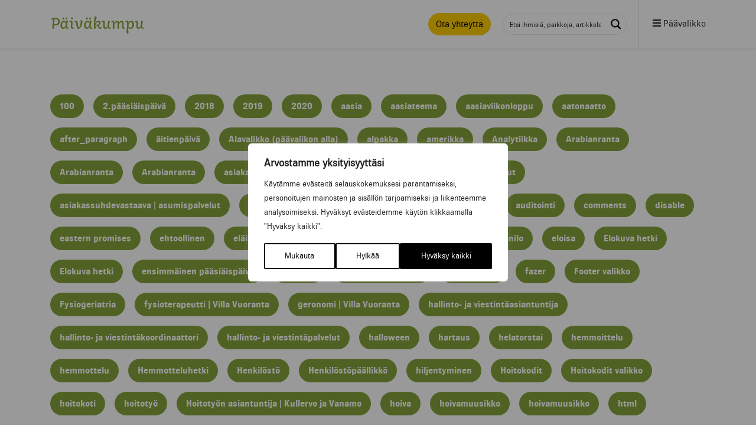

--- FILE ---
content_type: text/html; charset=UTF-8
request_url: https://www.paivakumpuhoiva.fi/ruokalista_tag/suomi-100/
body_size: 40824
content:
<!DOCTYPE html>
<html lang="fi">
<head>
	<!-- Google Tag Manager -->
	<script>(function(w,d,s,l,i){w[l]=w[l]||[];w[l].push({'gtm.start':
	new Date().getTime(),event:'gtm.js'});var f=d.getElementsByTagName(s)[0],
	j=d.createElement(s),dl=l!='dataLayer'?'&l='+l:'';j.async=true;j.src=
	'https://www.googletagmanager.com/gtm.js?id='+i+dl;f.parentNode.insertBefore(j,f);
	})(window,document,'script','dataLayer','GTM-K4ZRVZJ');</script>
	<!-- End Google Tag Manager -->
	<meta charset="UTF-8">
<script>
var gform;gform||(document.addEventListener("gform_main_scripts_loaded",function(){gform.scriptsLoaded=!0}),document.addEventListener("gform/theme/scripts_loaded",function(){gform.themeScriptsLoaded=!0}),window.addEventListener("DOMContentLoaded",function(){gform.domLoaded=!0}),gform={domLoaded:!1,scriptsLoaded:!1,themeScriptsLoaded:!1,isFormEditor:()=>"function"==typeof InitializeEditor,callIfLoaded:function(o){return!(!gform.domLoaded||!gform.scriptsLoaded||!gform.themeScriptsLoaded&&!gform.isFormEditor()||(gform.isFormEditor()&&console.warn("The use of gform.initializeOnLoaded() is deprecated in the form editor context and will be removed in Gravity Forms 3.1."),o(),0))},initializeOnLoaded:function(o){gform.callIfLoaded(o)||(document.addEventListener("gform_main_scripts_loaded",()=>{gform.scriptsLoaded=!0,gform.callIfLoaded(o)}),document.addEventListener("gform/theme/scripts_loaded",()=>{gform.themeScriptsLoaded=!0,gform.callIfLoaded(o)}),window.addEventListener("DOMContentLoaded",()=>{gform.domLoaded=!0,gform.callIfLoaded(o)}))},hooks:{action:{},filter:{}},addAction:function(o,r,e,t){gform.addHook("action",o,r,e,t)},addFilter:function(o,r,e,t){gform.addHook("filter",o,r,e,t)},doAction:function(o){gform.doHook("action",o,arguments)},applyFilters:function(o){return gform.doHook("filter",o,arguments)},removeAction:function(o,r){gform.removeHook("action",o,r)},removeFilter:function(o,r,e){gform.removeHook("filter",o,r,e)},addHook:function(o,r,e,t,n){null==gform.hooks[o][r]&&(gform.hooks[o][r]=[]);var d=gform.hooks[o][r];null==n&&(n=r+"_"+d.length),gform.hooks[o][r].push({tag:n,callable:e,priority:t=null==t?10:t})},doHook:function(r,o,e){var t;if(e=Array.prototype.slice.call(e,1),null!=gform.hooks[r][o]&&((o=gform.hooks[r][o]).sort(function(o,r){return o.priority-r.priority}),o.forEach(function(o){"function"!=typeof(t=o.callable)&&(t=window[t]),"action"==r?t.apply(null,e):e[0]=t.apply(null,e)})),"filter"==r)return e[0]},removeHook:function(o,r,t,n){var e;null!=gform.hooks[o][r]&&(e=(e=gform.hooks[o][r]).filter(function(o,r,e){return!!(null!=n&&n!=o.tag||null!=t&&t!=o.priority)}),gform.hooks[o][r]=e)}});
</script>

	<meta name="viewport" content="width=device-width, initial-scale=1, shrink-to-fit=no">
	<link rel="profile" href="http://gmpg.org/xfn/11">
	<link rel="prefetch" as="font" href="https://www.paivakumpuhoiva.fi/wp-content/themes/paivakumpu-1.2/fonts/brown_pro-bold.woff" type="font/woff" crossorigin="anonymous">
	<link rel="prefetch" as="font" href="https://www.paivakumpuhoiva.fi/wp-content/themes/paivakumpu-1.2/fonts/brown_pro-bold.woff2" type="font/woff2" crossorigin="anonymous">
	<link rel="prefetch" as="font" href="https://www.paivakumpuhoiva.fi/wp-content/themes/paivakumpu-1.2/fonts/brown_pro-regular.woff" type="font/woff" crossorigin="anonymous">
	<link rel="prefetch" as="font" href="https://www.paivakumpuhoiva.fi/wp-content/themes/paivakumpu-1.2/fonts/brown_pro-regular.woff2" type="font/woff2" crossorigin="anonymous">
	<link rel="prefetch" as="font" href="https://www.paivakumpuhoiva.fi/wp-content/themes/paivakumpu-1.2/fonts/aisha-latin-regular.woff" type="font/woff" crossorigin="anonymous">
	<link rel="prefetch" as="font" href="https://www.paivakumpuhoiva.fi/wp-content/themes/paivakumpu-1.2/fonts/aisha-latin-regular.woff2" type="font/woff2" crossorigin="anonymous">
	<meta name='robots' content='index, follow, max-image-preview:large, max-snippet:-1, max-video-preview:-1' />

	<!-- This site is optimized with the Yoast SEO plugin v26.8 - https://yoast.com/product/yoast-seo-wordpress/ -->
	<title>suomi 100 arkistot - Päiväkumpu</title>
	<link rel="canonical" href="https://www.paivakumpuhoiva.fi/ruokalista_tag/suomi-100/" />
	<meta property="og:locale" content="fi_FI" />
	<meta property="og:type" content="article" />
	<meta property="og:title" content="suomi 100 arkistot - Päiväkumpu" />
	<meta property="og:url" content="https://www.paivakumpuhoiva.fi/ruokalista_tag/suomi-100/" />
	<meta property="og:site_name" content="Päiväkumpu" />
	<meta property="og:image" content="https://www.paivakumpuhoiva.fi/wp-content/uploads/2021/04/share_image.jpg" />
	<meta property="og:image:width" content="1200" />
	<meta property="og:image:height" content="630" />
	<meta property="og:image:type" content="image/jpeg" />
	<meta name="twitter:card" content="summary_large_image" />
	<script type="application/ld+json" class="yoast-schema-graph">{"@context":"https://schema.org","@graph":[{"@type":"CollectionPage","@id":"https://www.paivakumpuhoiva.fi/ruokalista_tag/suomi-100/","url":"https://www.paivakumpuhoiva.fi/ruokalista_tag/suomi-100/","name":"suomi 100 arkistot - Päiväkumpu","isPartOf":{"@id":"https://www.paivakumpuhoiva.fi/#website"},"breadcrumb":{"@id":"https://www.paivakumpuhoiva.fi/ruokalista_tag/suomi-100/#breadcrumb"},"inLanguage":"fi"},{"@type":"BreadcrumbList","@id":"https://www.paivakumpuhoiva.fi/ruokalista_tag/suomi-100/#breadcrumb","itemListElement":[{"@type":"ListItem","position":1,"name":"Etusivu","item":"https://www.paivakumpuhoiva.fi/"},{"@type":"ListItem","position":2,"name":"suomi 100"}]},{"@type":"WebSite","@id":"https://www.paivakumpuhoiva.fi/#website","url":"https://www.paivakumpuhoiva.fi/","name":"Päiväkumpu","description":"","potentialAction":[{"@type":"SearchAction","target":{"@type":"EntryPoint","urlTemplate":"https://www.paivakumpuhoiva.fi/?s={search_term_string}"},"query-input":{"@type":"PropertyValueSpecification","valueRequired":true,"valueName":"search_term_string"}}],"inLanguage":"fi"}]}</script>
	<!-- / Yoast SEO plugin. -->


<script type='application/javascript'  id='pys-version-script'>console.log('PixelYourSite Free version 11.1.5.2');</script>
<link rel="alternate" type="application/rss+xml" title="Päiväkumpu &raquo; syöte" href="https://www.paivakumpuhoiva.fi/feed/" />
<link rel="alternate" type="application/rss+xml" title="Päiväkumpu &raquo; kommenttien syöte" href="https://www.paivakumpuhoiva.fi/comments/feed/" />
<link rel="alternate" type="application/rss+xml" title="Syöte: Päiväkumpu &raquo; suomi 100 Ruokalista avainsana" href="https://www.paivakumpuhoiva.fi/ruokalista_tag/suomi-100/feed/" />
<style id='wp-img-auto-sizes-contain-inline-css'>img:is([sizes=auto i],[sizes^="auto," i]){contain-intrinsic-size:3000px 1500px}</style>

<link data-optimized="1" rel='stylesheet' id='wp-block-library-css' href='https://www.paivakumpuhoiva.fi/wp-content/litespeed/css/e9526d8a61ae1bcb2e8ad6b4a4108c67.css?ver=08c67' media='all' />
<style id='global-styles-inline-css'>:root{--wp--preset--aspect-ratio--square:1;--wp--preset--aspect-ratio--4-3:4/3;--wp--preset--aspect-ratio--3-4:3/4;--wp--preset--aspect-ratio--3-2:3/2;--wp--preset--aspect-ratio--2-3:2/3;--wp--preset--aspect-ratio--16-9:16/9;--wp--preset--aspect-ratio--9-16:9/16;--wp--preset--color--black:#000000;--wp--preset--color--cyan-bluish-gray:#abb8c3;--wp--preset--color--white:#ffffff;--wp--preset--color--pale-pink:#f78da7;--wp--preset--color--vivid-red:#cf2e2e;--wp--preset--color--luminous-vivid-orange:#ff6900;--wp--preset--color--luminous-vivid-amber:#fcb900;--wp--preset--color--light-green-cyan:#7bdcb5;--wp--preset--color--vivid-green-cyan:#00d084;--wp--preset--color--pale-cyan-blue:#8ed1fc;--wp--preset--color--vivid-cyan-blue:#0693e3;--wp--preset--color--vivid-purple:#9b51e0;--wp--preset--gradient--vivid-cyan-blue-to-vivid-purple:linear-gradient(135deg,rgb(6,147,227) 0%,rgb(155,81,224) 100%);--wp--preset--gradient--light-green-cyan-to-vivid-green-cyan:linear-gradient(135deg,rgb(122,220,180) 0%,rgb(0,208,130) 100%);--wp--preset--gradient--luminous-vivid-amber-to-luminous-vivid-orange:linear-gradient(135deg,rgb(252,185,0) 0%,rgb(255,105,0) 100%);--wp--preset--gradient--luminous-vivid-orange-to-vivid-red:linear-gradient(135deg,rgb(255,105,0) 0%,rgb(207,46,46) 100%);--wp--preset--gradient--very-light-gray-to-cyan-bluish-gray:linear-gradient(135deg,rgb(238,238,238) 0%,rgb(169,184,195) 100%);--wp--preset--gradient--cool-to-warm-spectrum:linear-gradient(135deg,rgb(74,234,220) 0%,rgb(151,120,209) 20%,rgb(207,42,186) 40%,rgb(238,44,130) 60%,rgb(251,105,98) 80%,rgb(254,248,76) 100%);--wp--preset--gradient--blush-light-purple:linear-gradient(135deg,rgb(255,206,236) 0%,rgb(152,150,240) 100%);--wp--preset--gradient--blush-bordeaux:linear-gradient(135deg,rgb(254,205,165) 0%,rgb(254,45,45) 50%,rgb(107,0,62) 100%);--wp--preset--gradient--luminous-dusk:linear-gradient(135deg,rgb(255,203,112) 0%,rgb(199,81,192) 50%,rgb(65,88,208) 100%);--wp--preset--gradient--pale-ocean:linear-gradient(135deg,rgb(255,245,203) 0%,rgb(182,227,212) 50%,rgb(51,167,181) 100%);--wp--preset--gradient--electric-grass:linear-gradient(135deg,rgb(202,248,128) 0%,rgb(113,206,126) 100%);--wp--preset--gradient--midnight:linear-gradient(135deg,rgb(2,3,129) 0%,rgb(40,116,252) 100%);--wp--preset--font-size--small:13px;--wp--preset--font-size--medium:20px;--wp--preset--font-size--large:36px;--wp--preset--font-size--x-large:42px;--wp--preset--spacing--20:0.44rem;--wp--preset--spacing--30:0.67rem;--wp--preset--spacing--40:1rem;--wp--preset--spacing--50:1.5rem;--wp--preset--spacing--60:2.25rem;--wp--preset--spacing--70:3.38rem;--wp--preset--spacing--80:5.06rem;--wp--preset--shadow--natural:6px 6px 9px rgba(0, 0, 0, 0.2);--wp--preset--shadow--deep:12px 12px 50px rgba(0, 0, 0, 0.4);--wp--preset--shadow--sharp:6px 6px 0px rgba(0, 0, 0, 0.2);--wp--preset--shadow--outlined:6px 6px 0px -3px rgb(255, 255, 255), 6px 6px rgb(0, 0, 0);--wp--preset--shadow--crisp:6px 6px 0px rgb(0, 0, 0)}:where(.is-layout-flex){gap:.5em}:where(.is-layout-grid){gap:.5em}body .is-layout-flex{display:flex}.is-layout-flex{flex-wrap:wrap;align-items:center}.is-layout-flex>:is(*,div){margin:0}body .is-layout-grid{display:grid}.is-layout-grid>:is(*,div){margin:0}:where(.wp-block-columns.is-layout-flex){gap:2em}:where(.wp-block-columns.is-layout-grid){gap:2em}:where(.wp-block-post-template.is-layout-flex){gap:1.25em}:where(.wp-block-post-template.is-layout-grid){gap:1.25em}.has-black-color{color:var(--wp--preset--color--black)!important}.has-cyan-bluish-gray-color{color:var(--wp--preset--color--cyan-bluish-gray)!important}.has-white-color{color:var(--wp--preset--color--white)!important}.has-pale-pink-color{color:var(--wp--preset--color--pale-pink)!important}.has-vivid-red-color{color:var(--wp--preset--color--vivid-red)!important}.has-luminous-vivid-orange-color{color:var(--wp--preset--color--luminous-vivid-orange)!important}.has-luminous-vivid-amber-color{color:var(--wp--preset--color--luminous-vivid-amber)!important}.has-light-green-cyan-color{color:var(--wp--preset--color--light-green-cyan)!important}.has-vivid-green-cyan-color{color:var(--wp--preset--color--vivid-green-cyan)!important}.has-pale-cyan-blue-color{color:var(--wp--preset--color--pale-cyan-blue)!important}.has-vivid-cyan-blue-color{color:var(--wp--preset--color--vivid-cyan-blue)!important}.has-vivid-purple-color{color:var(--wp--preset--color--vivid-purple)!important}.has-black-background-color{background-color:var(--wp--preset--color--black)!important}.has-cyan-bluish-gray-background-color{background-color:var(--wp--preset--color--cyan-bluish-gray)!important}.has-white-background-color{background-color:var(--wp--preset--color--white)!important}.has-pale-pink-background-color{background-color:var(--wp--preset--color--pale-pink)!important}.has-vivid-red-background-color{background-color:var(--wp--preset--color--vivid-red)!important}.has-luminous-vivid-orange-background-color{background-color:var(--wp--preset--color--luminous-vivid-orange)!important}.has-luminous-vivid-amber-background-color{background-color:var(--wp--preset--color--luminous-vivid-amber)!important}.has-light-green-cyan-background-color{background-color:var(--wp--preset--color--light-green-cyan)!important}.has-vivid-green-cyan-background-color{background-color:var(--wp--preset--color--vivid-green-cyan)!important}.has-pale-cyan-blue-background-color{background-color:var(--wp--preset--color--pale-cyan-blue)!important}.has-vivid-cyan-blue-background-color{background-color:var(--wp--preset--color--vivid-cyan-blue)!important}.has-vivid-purple-background-color{background-color:var(--wp--preset--color--vivid-purple)!important}.has-black-border-color{border-color:var(--wp--preset--color--black)!important}.has-cyan-bluish-gray-border-color{border-color:var(--wp--preset--color--cyan-bluish-gray)!important}.has-white-border-color{border-color:var(--wp--preset--color--white)!important}.has-pale-pink-border-color{border-color:var(--wp--preset--color--pale-pink)!important}.has-vivid-red-border-color{border-color:var(--wp--preset--color--vivid-red)!important}.has-luminous-vivid-orange-border-color{border-color:var(--wp--preset--color--luminous-vivid-orange)!important}.has-luminous-vivid-amber-border-color{border-color:var(--wp--preset--color--luminous-vivid-amber)!important}.has-light-green-cyan-border-color{border-color:var(--wp--preset--color--light-green-cyan)!important}.has-vivid-green-cyan-border-color{border-color:var(--wp--preset--color--vivid-green-cyan)!important}.has-pale-cyan-blue-border-color{border-color:var(--wp--preset--color--pale-cyan-blue)!important}.has-vivid-cyan-blue-border-color{border-color:var(--wp--preset--color--vivid-cyan-blue)!important}.has-vivid-purple-border-color{border-color:var(--wp--preset--color--vivid-purple)!important}.has-vivid-cyan-blue-to-vivid-purple-gradient-background{background:var(--wp--preset--gradient--vivid-cyan-blue-to-vivid-purple)!important}.has-light-green-cyan-to-vivid-green-cyan-gradient-background{background:var(--wp--preset--gradient--light-green-cyan-to-vivid-green-cyan)!important}.has-luminous-vivid-amber-to-luminous-vivid-orange-gradient-background{background:var(--wp--preset--gradient--luminous-vivid-amber-to-luminous-vivid-orange)!important}.has-luminous-vivid-orange-to-vivid-red-gradient-background{background:var(--wp--preset--gradient--luminous-vivid-orange-to-vivid-red)!important}.has-very-light-gray-to-cyan-bluish-gray-gradient-background{background:var(--wp--preset--gradient--very-light-gray-to-cyan-bluish-gray)!important}.has-cool-to-warm-spectrum-gradient-background{background:var(--wp--preset--gradient--cool-to-warm-spectrum)!important}.has-blush-light-purple-gradient-background{background:var(--wp--preset--gradient--blush-light-purple)!important}.has-blush-bordeaux-gradient-background{background:var(--wp--preset--gradient--blush-bordeaux)!important}.has-luminous-dusk-gradient-background{background:var(--wp--preset--gradient--luminous-dusk)!important}.has-pale-ocean-gradient-background{background:var(--wp--preset--gradient--pale-ocean)!important}.has-electric-grass-gradient-background{background:var(--wp--preset--gradient--electric-grass)!important}.has-midnight-gradient-background{background:var(--wp--preset--gradient--midnight)!important}.has-small-font-size{font-size:var(--wp--preset--font-size--small)!important}.has-medium-font-size{font-size:var(--wp--preset--font-size--medium)!important}.has-large-font-size{font-size:var(--wp--preset--font-size--large)!important}.has-x-large-font-size{font-size:var(--wp--preset--font-size--x-large)!important}</style>

<style id='classic-theme-styles-inline-css'>
/*! This file is auto-generated */
.wp-block-button__link{color:#fff;background-color:#32373c;border-radius:9999px;box-shadow:none;text-decoration:none;padding:calc(.667em + 2px) calc(1.333em + 2px);font-size:1.125em}.wp-block-file__button{background:#32373c;color:#fff;text-decoration:none}</style>
<link data-optimized="1" rel='stylesheet' id='understrap-styles-css' href='https://www.paivakumpuhoiva.fi/wp-content/litespeed/css/614373b6be29cababe7a2ea5bab8972a.css?ver=8972a' media='all' />
<link data-optimized="1" rel='stylesheet' id='wpdreams-ajaxsearchpro-instances-css' href='https://www.paivakumpuhoiva.fi/wp-content/litespeed/css/013dd0c44ef64df9957e18daec8bc717.css?ver=bc717' media='all' />
<script id="webtoffee-cookie-consent-js-extra">
var _wccConfig = {"_ipData":[],"_assetsURL":"https://www.paivakumpuhoiva.fi/wp-content/plugins/webtoffee-cookie-consent/lite/frontend/images/","_publicURL":"https://www.paivakumpuhoiva.fi","_categories":[{"name":"Tarvittavat","slug":"necessary","isNecessary":true,"ccpaDoNotSell":true,"cookies":[{"cookieID":"wt_consent","domain":"www.paivakumpuhoiva.fi","provider":""}],"active":true,"defaultConsent":{"gdpr":true,"ccpa":true},"foundNoCookieScript":false},{"name":"Toiminnalliset","slug":"functional","isNecessary":false,"ccpaDoNotSell":true,"cookies":[],"active":true,"defaultConsent":{"gdpr":false,"ccpa":false},"foundNoCookieScript":false},{"name":"Analytics","slug":"analytics","isNecessary":false,"ccpaDoNotSell":true,"cookies":[{"cookieID":"_ga_*","domain":".paivakumpuhoiva.fi","provider":"google-analytics.com|googletagmanager.com/gtag/js"},{"cookieID":"_ga","domain":".paivakumpuhoiva.fi","provider":"google-analytics.com|googletagmanager.com/gtag/js"},{"cookieID":"pys_session_limit","domain":".paivakumpuhoiva.fi","provider":"wp-content/plugins/pixelyoursite"},{"cookieID":"pys_start_session","domain":".paivakumpuhoiva.fi","provider":"wp-content/plugins/pixelyoursite"},{"cookieID":"pys_first_visit","domain":".paivakumpuhoiva.fi","provider":"wp-content/plugins/pixelyoursite"},{"cookieID":"pysTrafficSource","domain":".paivakumpuhoiva.fi","provider":"wp-content/plugins/pixelyoursite"},{"cookieID":"pys_landing_page","domain":".paivakumpuhoiva.fi","provider":"wp-content/plugins/pixelyoursite"},{"cookieID":"last_pysTrafficSource","domain":".paivakumpuhoiva.fi","provider":"wp-content/plugins/pixelyoursite"},{"cookieID":"last_pys_landing_page","domain":".paivakumpuhoiva.fi","provider":"wp-content/plugins/pixelyoursite"}],"active":true,"defaultConsent":{"gdpr":false,"ccpa":false},"foundNoCookieScript":false},{"name":"Suorityskyky","slug":"performance","isNecessary":false,"ccpaDoNotSell":true,"cookies":[],"active":true,"defaultConsent":{"gdpr":false,"ccpa":false},"foundNoCookieScript":false},{"name":"Mainos","slug":"advertisement","isNecessary":false,"ccpaDoNotSell":true,"cookies":[{"cookieID":"_gcl_au","domain":".paivakumpuhoiva.fi","provider":"googletagmanager.com"},{"cookieID":"VISITOR_INFO1_LIVE","domain":".youtube.com","provider":"youtube.com"},{"cookieID":"YSC","domain":".youtube.com","provider":"youtube.com"},{"cookieID":"__Secure-YNID","domain":".youtube.com","provider":"youtube.com"},{"cookieID":"__Secure-YENID","domain":".youtube.com","provider":"youtube.com"},{"cookieID":"AEC","domain":".youtube.com","provider":"youtube.com"},{"cookieID":"NID","domain":".youtube.com","provider":"youtube.com"},{"cookieID":"PREF","domain":".youtube.com","provider":"youtube.com"},{"cookieID":"__Secure-YEC","domain":".youtube.com","provider":"youtube.com"},{"cookieID":"__Secure-ROLLOUT_TOKEN","domain":".youtube.com","provider":"youtube.com"}],"active":true,"defaultConsent":{"gdpr":false,"ccpa":false},"foundNoCookieScript":false},{"name":"Muut","slug":"others","isNecessary":false,"ccpaDoNotSell":true,"cookies":[],"active":true,"defaultConsent":{"gdpr":false,"ccpa":false},"foundNoCookieScript":false}],"_activeLaw":"gdpr","_rootDomain":"","_block":"1","_showBanner":"1","_bannerConfig":{"GDPR":{"settings":{"type":"popup","position":"center","applicableLaw":"gdpr","preferenceCenter":"center","selectedRegion":"ALL","consentExpiry":365,"shortcodes":[{"key":"wcc_readmore","content":"\u003Ca href=\"#\" class=\"wcc-policy\" aria-label=\"Ev\u00e4stek\u00e4yt\u00e4nt\u00f6\" target=\"_blank\" rel=\"noopener\" data-tag=\"readmore-button\"\u003EEv\u00e4stek\u00e4yt\u00e4nt\u00f6\u003C/a\u003E","tag":"readmore-button","status":false,"attributes":{"rel":"nofollow","target":"_blank"}},{"key":"wcc_show_desc","content":"\u003Cbutton class=\"wcc-show-desc-btn\" data-tag=\"show-desc-button\" aria-label=\"N\u00e4yt\u00e4 lis\u00e4\u00e4\"\u003EN\u00e4yt\u00e4 lis\u00e4\u00e4\u003C/button\u003E","tag":"show-desc-button","status":true,"attributes":[]},{"key":"wcc_hide_desc","content":"\u003Cbutton class=\"wcc-show-desc-btn\" data-tag=\"hide-desc-button\" aria-label=\"N\u00e4yt\u00e4 v\u00e4hemm\u00e4n\"\u003EN\u00e4yt\u00e4 v\u00e4hemm\u00e4n\u003C/button\u003E","tag":"hide-desc-button","status":true,"attributes":[]},{"key":"wcc_category_toggle_label","content":"[wcc_{{status}}_category_label] [wcc_preference_{{category_slug}}_title]","tag":"","status":true,"attributes":[]},{"key":"wcc_enable_category_label","content":"ota k\u00e4ytt\u00f6\u00f6n","tag":"","status":true,"attributes":[]},{"key":"wcc_disable_category_label","content":"Poista k\u00e4yt\u00f6st\u00e4","tag":"","status":true,"attributes":[]},{"key":"wcc_video_placeholder","content":"\u003Cdiv class=\"video-placeholder-normal\" data-tag=\"video-placeholder\" id=\"[UNIQUEID]\"\u003E\u003Cp class=\"video-placeholder-text-normal\" data-tag=\"placeholder-title\"\u003EHyv\u00e4ksy {category} ev\u00e4steen suostumus\u003C/p\u003E\u003C/div\u003E","tag":"","status":true,"attributes":[]},{"key":"wcc_enable_optout_label","content":"Ota k\u00e4ytt\u00f6\u00f6n","tag":"","status":true,"attributes":[]},{"key":"wcc_disable_optout_label","content":"Poista k\u00e4yt\u00f6st\u00e4","tag":"","status":true,"attributes":[]},{"key":"wcc_optout_toggle_label","content":"[wcc_{{status}}_optout_label] [wcc_optout_option_title]","tag":"","status":true,"attributes":[]},{"key":"wcc_optout_option_title","content":"Henkil\u00f6kohtaisia tietojani ei saa myyd\u00e4 tai jakaa eteenp\u00e4in","tag":"","status":true,"attributes":[]},{"key":"wcc_optout_close_label","content":"kiinni","tag":"","status":true,"attributes":[]}],"bannerEnabled":true},"behaviours":{"reloadBannerOnAccept":false,"loadAnalyticsByDefault":false,"animations":{"onLoad":"animate","onHide":"sticky"}},"config":{"revisitConsent":{"status":true,"tag":"revisit-consent","position":"bottom-left","meta":{"url":"#"},"styles":[],"elements":{"title":{"type":"text","tag":"revisit-consent-title","status":true,"styles":{"color":"#0056a7"}}}},"preferenceCenter":{"toggle":{"status":true,"tag":"detail-category-toggle","type":"toggle","states":{"active":{"styles":{"background-color":"#000000"}},"inactive":{"styles":{"background-color":"#D0D5D2"}}}},"poweredBy":{"status":false,"tag":"detail-powered-by","styles":{"background-color":"#EDEDED","color":"#293C5B"}}},"categoryPreview":{"status":false,"toggle":{"status":true,"tag":"detail-category-preview-toggle","type":"toggle","states":{"active":{"styles":{"background-color":"#000000"}},"inactive":{"styles":{"background-color":"#D0D5D2"}}}}},"videoPlaceholder":{"status":true,"styles":{"background-color":"#000000","border-color":"#000000","color":"#ffffff"}},"readMore":{"status":false,"tag":"readmore-button","type":"link","meta":{"noFollow":true,"newTab":true},"styles":{"color":"#000000","background-color":"transparent","border-color":"transparent"}},"auditTable":{"status":true},"optOption":{"status":true,"toggle":{"status":true,"tag":"optout-option-toggle","type":"toggle","states":{"active":{"styles":{"background-color":"#000000"}},"inactive":{"styles":{"background-color":"#FFFFFF"}}}},"gpcOption":false}}}},"_version":"3.5.0","_logConsent":"1","_tags":[{"tag":"accept-button","styles":{"color":"#FFFFFF","background-color":"#000000","border-color":"#000000"}},{"tag":"reject-button","styles":{"color":"#000000","background-color":"transparent","border-color":"#000000"}},{"tag":"settings-button","styles":{"color":"#000000","background-color":"transparent","border-color":"#000000"}},{"tag":"readmore-button","styles":{"color":"#000000","background-color":"transparent","border-color":"transparent"}},{"tag":"donotsell-button","styles":{"color":"#1863dc","background-color":"transparent","border-color":"transparent"}},{"tag":"accept-button","styles":{"color":"#FFFFFF","background-color":"#000000","border-color":"#000000"}},{"tag":"revisit-consent","styles":[]},{"tag":"detail-category-always-enabled","styles":{"color":"#008000"}}],"_rtl":"","_lawSelected":["GDPR"],"_restApiUrl":"https://directory.cookieyes.com/api/v1/ip","_renewConsent":"1769008235064","_restrictToCA":"","_customEvents":"","_ccpaAllowedRegions":[],"_gdprAllowedRegions":[],"_closeButtonAction":"reject","_ssl":"1","_providersToBlock":[{"re":"wp-content/plugins/pixelyoursite","categories":["analytics"]},{"re":"youtube.com","categories":["advertisement"]}]};
var _wccStyles = {"css":{"GDPR":".wcc-overlay{background: #000000; opacity: 0.4; position: fixed; top: 0; left: 0; width: 100%; height: 100%; z-index: 9999999;}.wcc-popup-overflow{overflow: hidden;}.wcc-hide{display: none;}.wcc-btn-revisit-wrapper{display: flex; padding: 6px; border-radius: 8px; opacity: 0px; background-color:#ffffff; box-shadow: 0px 3px 10px 0px #798da04d;  align-items: center; justify-content: center;  position: fixed; z-index: 999999; cursor: pointer;}.wcc-revisit-bottom-left{bottom: 15px; left: 15px;}.wcc-revisit-bottom-right{bottom: 15px; right: 15px;}.wcc-btn-revisit-wrapper .wcc-btn-revisit{display: flex; align-items: center; justify-content: center; background: none; border: none; cursor: pointer; position: relative; margin: 0; padding: 0;}.wcc-btn-revisit-wrapper .wcc-btn-revisit img{max-width: fit-content; margin: 0; } .wcc-btn-revisit-wrapper .wcc-revisit-help-text{font-size:14px; margin-left:4px; display:none;}.wcc-btn-revisit-wrapper:hover .wcc-revisit-help-text, .wcc-btn-revisit-wrapper:focus-within .wcc-revisit-help-text { display: block;}.wcc-revisit-hide{display: none;}.wcc-preference-btn:hover{cursor:pointer; text-decoration:underline;}.wcc-cookie-audit-table { font-family: inherit; border-collapse: collapse; width: 100%;} .wcc-cookie-audit-table th, .wcc-cookie-audit-table td {text-align: left; padding: 10px; font-size: 12px; color: #000000; word-break: normal; background-color: #d9dfe7; border: 1px solid #cbced6;} .wcc-cookie-audit-table tr:nth-child(2n + 1) td { background: #f1f5fa; }.wcc-consent-container{position: fixed; width: 440px; box-sizing: border-box; z-index: 99999999; transform: translate(-50%, -50%); border-radius: 6px;}.wcc-consent-container .wcc-consent-bar{background: #ffffff; border: 1px solid; padding: 20px 26px; border-radius: 6px; box-shadow: 0 -1px 10px 0 #acabab4d;}.wcc-consent-bar .wcc-banner-btn-close{position: absolute; right: 14px; top: 14px; background: none; border: none; cursor: pointer; padding: 0; margin: 0; height: auto; width: auto; min-height: 0; line-height: 0; text-shadow: none; box-shadow: none;}.wcc-consent-bar .wcc-banner-btn-close img{height: 10px; width: 10px; margin: 0;}.wcc-popup-center{top: 50%; left: 50%;}.wcc-custom-brand-logo-wrapper .wcc-custom-brand-logo{width: 100px; height: auto; margin: 0 0 12px 0;}.wcc-notice .wcc-title{color: #212121; font-weight: 700; font-size: 18px; line-height: 24px; margin: 0 0 12px 0; word-break: break-word;}.wcc-notice-des *{font-size: 14px;}.wcc-notice-des{color: #212121; font-size: 14px; line-height: 24px; font-weight: 400;}.wcc-notice-des img{min-height: 25px; min-width: 25px;}.wcc-consent-bar .wcc-notice-des p{color: inherit; margin-top: 0; word-break: break-word;}.wcc-notice-des p:last-child{margin-bottom: 0;}.wcc-notice-des a.wcc-policy,.wcc-notice-des button.wcc-policy{font-size: 14px; color: #1863dc; white-space: nowrap; cursor: pointer; background: transparent; border: 1px solid; text-decoration: underline;}.wcc-notice-des button.wcc-policy{padding: 0;}.wcc-notice-des a.wcc-policy:focus-visible,.wcc-consent-bar .wcc-banner-btn-close:focus-visible,.wcc-notice-des button.wcc-policy:focus-visible,.wcc-preference-content-wrapper .wcc-show-desc-btn:focus-visible,.wcc-accordion-header .wcc-accordion-btn:focus-visible,.wcc-preference-header .wcc-btn-close:focus-visible,.wcc-switch input[type=\"checkbox\"]:focus-visible,.wcc-btn:focus-visible{outline: 2px solid #1863dc; outline-offset: 2px;}.wcc-btn:focus:not(:focus-visible),.wcc-accordion-header .wcc-accordion-btn:focus:not(:focus-visible),.wcc-preference-content-wrapper .wcc-show-desc-btn:focus:not(:focus-visible),.wcc-btn-revisit-wrapper .wcc-btn-revisit:focus:not(:focus-visible),.wcc-preference-header .wcc-btn-close:focus:not(:focus-visible),.wcc-consent-bar .wcc-banner-btn-close:focus:not(:focus-visible){outline: 0;}button.wcc-show-desc-btn:not(:hover):not(:active){color: #1863dc; background: transparent;}button.wcc-accordion-btn:not(:hover):not(:active),button.wcc-banner-btn-close:not(:hover):not(:active),button.wcc-btn-close:not(:hover):not(:active),button.wcc-btn-revisit:not(:hover):not(:active){background: transparent;}.wcc-consent-bar button:hover,.wcc-modal.wcc-modal-open button:hover,.wcc-consent-bar button:focus,.wcc-modal.wcc-modal-open button:focus{text-decoration: none;}.wcc-notice-btn-wrapper{display: flex; justify-content: center; align-items: center; flex-wrap: wrap; gap: 8px; margin-top: 16px;}.wcc-notice-btn-wrapper .wcc-btn{text-shadow: none; box-shadow: none;}.wcc-btn{flex: auto; max-width: 100%; font-size: 14px; font-family: inherit; line-height: 24px; padding: 8px; font-weight: 500; border-radius: 2px; cursor: pointer; text-align: center; text-transform: none; min-height: 0;}.wcc-btn:hover{opacity: 0.8;}.wcc-btn-customize{color: #1863dc; background: transparent; border: 2px solid #1863dc;}.wcc-btn-reject{color: #1863dc; background: transparent; border: 2px solid #1863dc;}.wcc-btn-accept{background: #1863dc; color: #ffffff; border: 2px solid #1863dc;}.wcc-btn:last-child{margin-right: 0;}@media (max-width: 576px){.wcc-box-bottom-left{bottom: 0; left: 0;}.wcc-box-bottom-right{bottom: 0; right: 0;}.wcc-box-top-left{top: 0; left: 0;}.wcc-box-top-right{top: 0; right: 0;}}@media (max-width: 440px){.wcc-popup-center{width: 100%; max-width: 100%;}.wcc-consent-container .wcc-consent-bar{padding: 20px 0;}.wcc-custom-brand-logo-wrapper, .wcc-notice .wcc-title, .wcc-notice-des, .wcc-notice-btn-wrapper{padding: 0 24px;}.wcc-notice-des{max-height: 40vh; overflow-y: scroll;}.wcc-notice-btn-wrapper{flex-direction: column; gap: 10px;}.wcc-btn{width: 100%;}.wcc-notice-btn-wrapper .wcc-btn-customize{order: 2;}.wcc-notice-btn-wrapper .wcc-btn-reject{order: 3;}.wcc-notice-btn-wrapper .wcc-btn-accept{order: 1;}}@media (max-width: 352px){.wcc-notice .wcc-title{font-size: 16px;}.wcc-notice-des *{font-size: 12px;}.wcc-notice-des, .wcc-btn, .wcc-notice-des a.wcc-policy{font-size: 12px;}}.wcc-modal.wcc-modal-open{display: flex; visibility: visible; -webkit-transform: translate(-50%, -50%); -moz-transform: translate(-50%, -50%); -ms-transform: translate(-50%, -50%); -o-transform: translate(-50%, -50%); transform: translate(-50%, -50%); top: 50%; left: 50%; transition: all 1s ease;}.wcc-modal{box-shadow: 0 32px 68px rgba(0, 0, 0, 0.3); margin: 0 auto; position: fixed; max-width: 100%; background: #ffffff; top: 50%; box-sizing: border-box; border-radius: 6px; z-index: 999999999; color: #212121; -webkit-transform: translate(-50%, 100%); -moz-transform: translate(-50%, 100%); -ms-transform: translate(-50%, 100%); -o-transform: translate(-50%, 100%); transform: translate(-50%, 100%); visibility: hidden; transition: all 0s ease;}.wcc-preference-center{max-height: 79vh; overflow: hidden; width: 845px; overflow: hidden; flex: 1 1 0; display: flex; flex-direction: column; border-radius: 6px;}.wcc-preference-header{display: flex; align-items: center; justify-content: space-between; padding: 22px 24px; border-bottom: 1px solid;}.wcc-preference-header .wcc-preference-title{font-size: 18px; font-weight: 700; line-height: 24px; word-break: break-word;}.wcc-google-privacy-url a {text-decoration:none;color: #1863dc;cursor:pointer;} .wcc-preference-header .wcc-btn-close{cursor: pointer; vertical-align: middle; padding: 0; margin: 0; background: none; border: none; height: auto; width: auto; min-height: 0; line-height: 0; box-shadow: none; text-shadow: none;}.wcc-preference-header .wcc-btn-close img{margin: 0; height: 10px; width: 10px;}.wcc-preference-body-wrapper{padding: 0 24px; flex: 1; overflow: auto; box-sizing: border-box;}.wcc-preference-content-wrapper *,.wcc-preference-body-wrapper *{font-size: 14px;}.wcc-preference-content-wrapper{font-size: 14px; line-height: 24px; font-weight: 400; padding: 12px 0; }.wcc-preference-content-wrapper img{min-height: 25px; min-width: 25px;}.wcc-preference-content-wrapper .wcc-show-desc-btn{font-size: 14px; font-family: inherit; color: #1863dc; text-decoration: none; line-height: 24px; padding: 0; margin: 0; white-space: nowrap; cursor: pointer; background: transparent; border-color: transparent; text-transform: none; min-height: 0; text-shadow: none; box-shadow: none;}.wcc-preference-body-wrapper .wcc-preference-content-wrapper p{color: inherit; margin-top: 0;}.wcc-preference-content-wrapper p:last-child{margin-bottom: 0;}.wcc-accordion-wrapper{margin-bottom: 10px;}.wcc-accordion{border-bottom: 1px solid;}.wcc-accordion:last-child{border-bottom: none;}.wcc-accordion .wcc-accordion-item{display: flex; margin-top: 10px;}.wcc-accordion .wcc-accordion-body{display: none;}.wcc-accordion.wcc-accordion-active .wcc-accordion-body{display: block; padding: 0 22px; margin-bottom: 16px;}.wcc-accordion-header-wrapper{width: 100%; cursor: pointer;}.wcc-accordion-item .wcc-accordion-header{display: flex; justify-content: space-between; align-items: center;}.wcc-accordion-header .wcc-accordion-btn{font-size: 16px; font-family: inherit; color: #212121; line-height: 24px; background: none; border: none; font-weight: 700; padding: 0; margin: 0; cursor: pointer; text-transform: none; min-height: 0; text-shadow: none; box-shadow: none;}.wcc-accordion-header .wcc-always-active{color: #008000; font-weight: 600; line-height: 24px; font-size: 14px;}.wcc-accordion-header-des *{font-size: 14px;}.wcc-accordion-header-des{font-size: 14px; line-height: 24px; margin: 10px 0 16px 0;}.wcc-accordion-header-wrapper .wcc-accordion-header-des p{color: inherit; margin-top: 0;}.wcc-accordion-chevron{margin-right: 22px; position: relative; cursor: pointer;}.wcc-accordion-chevron-hide{display: none;}.wcc-accordion .wcc-accordion-chevron i::before{content: \"\"; position: absolute; border-right: 1.4px solid; border-bottom: 1.4px solid; border-color: inherit; height: 6px; width: 6px; -webkit-transform: rotate(-45deg); -moz-transform: rotate(-45deg); -ms-transform: rotate(-45deg); -o-transform: rotate(-45deg); transform: rotate(-45deg); transition: all 0.2s ease-in-out; top: 8px;}.wcc-accordion.wcc-accordion-active .wcc-accordion-chevron i::before{-webkit-transform: rotate(45deg); -moz-transform: rotate(45deg); -ms-transform: rotate(45deg); -o-transform: rotate(45deg); transform: rotate(45deg);}.wcc-audit-table{background: #f4f4f4; border-radius: 6px;}.wcc-audit-table .wcc-empty-cookies-text{color: inherit; font-size: 12px; line-height: 24px; margin: 0; padding: 10px;}.wcc-audit-table .wcc-cookie-des-table{font-size: 12px; line-height: 24px; font-weight: normal; padding: 15px 10px; border-bottom: 1px solid; border-bottom-color: inherit; margin: 0;}.wcc-audit-table .wcc-cookie-des-table:last-child{border-bottom: none;}.wcc-audit-table .wcc-cookie-des-table li{list-style-type: none; display: flex; padding: 3px 0;}.wcc-audit-table .wcc-cookie-des-table li:first-child{padding-top: 0;}.wcc-cookie-des-table li div:first-child{width: 100px; font-weight: 600; word-break: break-word; word-wrap: break-word;}.wcc-cookie-des-table li div:last-child{flex: 1; word-break: break-word; word-wrap: break-word; margin-left: 8px;}.wcc-cookie-des-table li div:last-child p{color: inherit; margin-top: 0;}.wcc-cookie-des-table li div:last-child p:last-child{margin-bottom: 0;}.wcc-footer-shadow{display: block; width: 100%; height: 40px; background: linear-gradient(180deg, rgba(255, 255, 255, 0) 0%, #ffffff 100%); position: absolute; bottom: calc(100% - 1px);}.wcc-footer-wrapper{position: relative;}.wcc-prefrence-btn-wrapper{display: flex; flex-wrap: wrap; gap: 8px; align-items: center; justify-content: center; padding: 22px 24px; border-top: 1px solid;}.wcc-prefrence-btn-wrapper .wcc-btn{text-shadow: none; box-shadow: none;}.wcc-btn-preferences{color: #1863dc; background: transparent; border: 2px solid #1863dc;}.wcc-preference-header,.wcc-preference-body-wrapper,.wcc-preference-content-wrapper,.wcc-accordion-wrapper,.wcc-accordion,.wcc-accordion-wrapper,.wcc-footer-wrapper,.wcc-prefrence-btn-wrapper{border-color: inherit;}@media (max-width: 845px){.wcc-modal{max-width: calc(100% - 16px);}}@media (max-width: 576px){.wcc-modal{max-width: 100%;}.wcc-preference-center{max-height: 100vh;}.wcc-prefrence-btn-wrapper{flex-direction: column; gap: 10px;}.wcc-accordion.wcc-accordion-active .wcc-accordion-body{padding-right: 0;}.wcc-prefrence-btn-wrapper .wcc-btn{width: 100%;}.wcc-prefrence-btn-wrapper .wcc-btn-reject{order: 3;}.wcc-prefrence-btn-wrapper .wcc-btn-accept{order: 1;}.wcc-prefrence-btn-wrapper .wcc-btn-preferences{order: 2;}}@media (max-width: 425px){.wcc-accordion-chevron{margin-right: 15px;}.wcc-accordion.wcc-accordion-active .wcc-accordion-body{padding: 0 15px;}}@media (max-width: 352px){.wcc-preference-header .wcc-preference-title{font-size: 16px;}.wcc-preference-header{padding: 16px 24px;}.wcc-preference-content-wrapper *, .wcc-accordion-header-des *{font-size: 12px;}.wcc-preference-content-wrapper, .wcc-preference-content-wrapper .wcc-show-more, .wcc-accordion-header .wcc-always-active, .wcc-accordion-header-des, .wcc-preference-content-wrapper .wcc-show-desc-btn{font-size: 12px;}.wcc-accordion-header .wcc-accordion-btn{font-size: 14px;}}.wcc-switch{display: flex;}.wcc-switch input[type=\"checkbox\"]{position: relative; width: 44px; height: 24px; margin: 0; background: #d0d5d2; -webkit-appearance: none; border-radius: 50px; cursor: pointer; outline: 0; border: none; top: 0;}.wcc-switch input[type=\"checkbox\"]:checked{background: #1863dc;}.wcc-switch input[type=\"checkbox\"]:before{position: absolute; content: \"\"; height: 20px; width: 20px; left: 2px; bottom: 2px; border-radius: 50%; background-color: white; -webkit-transition: 0.4s; transition: 0.4s; margin: 0;}.wcc-switch input[type=\"checkbox\"]:after{display: none;}.wcc-switch input[type=\"checkbox\"]:checked:before{-webkit-transform: translateX(20px); -ms-transform: translateX(20px); transform: translateX(20px);}@media (max-width: 425px){.wcc-switch input[type=\"checkbox\"]{width: 38px; height: 21px;}.wcc-switch input[type=\"checkbox\"]:before{height: 17px; width: 17px;}.wcc-switch input[type=\"checkbox\"]:checked:before{-webkit-transform: translateX(17px); -ms-transform: translateX(17px); transform: translateX(17px);}}.video-placeholder-youtube{background-size: 100% 100%; background-position: center; background-repeat: no-repeat; background-color: #b2b0b059; position: relative; display: flex; align-items: center; justify-content: center; max-width: 100%;}.video-placeholder-text-youtube{text-align: center; align-items: center; padding: 10px 16px; background-color: #000000cc; color: #ffffff; border: 1px solid; border-radius: 2px; cursor: pointer;}.video-placeholder-text-youtube:hover{text-decoration:underline;}.video-placeholder-normal{background-image: url(\"/wp-content/plugins/webtoffee-cookie-consent/lite/frontend/images/placeholder.svg\"); background-size: 80px; background-position: center; background-repeat: no-repeat; background-color: #b2b0b059; position: relative; display: flex; align-items: flex-end; justify-content: center; max-width: 100%;}.video-placeholder-text-normal{align-items: center; padding: 10px 16px; text-align: center; border: 1px solid; border-radius: 2px; cursor: pointer;}.wcc-rtl{direction: rtl; text-align: right;}.wcc-rtl .wcc-banner-btn-close{left: 9px; right: auto;}.wcc-rtl .wcc-notice-btn-wrapper .wcc-btn:last-child{margin-right: 8px;}.wcc-rtl .wcc-notice-btn-wrapper .wcc-btn:first-child{margin-right: 0;}.wcc-rtl .wcc-notice-btn-wrapper{margin-left: 0;}.wcc-rtl .wcc-prefrence-btn-wrapper .wcc-btn{margin-right: 8px;}.wcc-rtl .wcc-prefrence-btn-wrapper .wcc-btn:first-child{margin-right: 0;}.wcc-rtl .wcc-accordion .wcc-accordion-chevron i::before{border: none; border-left: 1.4px solid; border-top: 1.4px solid; left: 12px;}.wcc-rtl .wcc-accordion.wcc-accordion-active .wcc-accordion-chevron i::before{-webkit-transform: rotate(-135deg); -moz-transform: rotate(-135deg); -ms-transform: rotate(-135deg); -o-transform: rotate(-135deg); transform: rotate(-135deg);}@media (max-width: 768px){.wcc-rtl .wcc-notice-btn-wrapper{margin-right: 0;}}@media (max-width: 576px){.wcc-rtl .wcc-notice-btn-wrapper .wcc-btn:last-child{margin-right: 0;}.wcc-rtl .wcc-prefrence-btn-wrapper .wcc-btn{margin-right: 0;}.wcc-rtl .wcc-accordion.wcc-accordion-active .wcc-accordion-body{padding: 0 22px 0 0;}}@media (max-width: 425px){.wcc-rtl .wcc-accordion.wcc-accordion-active .wcc-accordion-body{padding: 0 15px 0 0;}}@media (max-width: 440px){.wcc-consent-bar .wcc-banner-btn-close,.wcc-preference-header .wcc-btn-close{padding: 17px;}.wcc-consent-bar .wcc-banner-btn-close {right: 2px; top: 6px; } .wcc-preference-header{padding: 12px 0 12px 24px;}} @media (min-width: 768px) and (max-width: 1024px) {.wcc-consent-bar .wcc-banner-btn-close,.wcc-preference-header .wcc-btn-close{padding: 17px;}.wcc-consent-bar .wcc-banner-btn-close {right: 2px; top: 6px; } .wcc-preference-header{padding: 12px 0 12px 24px;}}@supports not (gap: 10px){.wcc-btn{margin: 0 8px 0 0;}@media (max-width: 440px){.wcc-notice-btn-wrapper{margin-top: 0;}.wcc-btn{margin: 10px 0 0 0;}.wcc-notice-btn-wrapper .wcc-btn-accept{margin-top: 16px;}}@media (max-width: 576px){.wcc-prefrence-btn-wrapper .wcc-btn{margin: 10px 0 0 0;}.wcc-prefrence-btn-wrapper .wcc-btn-accept{margin-top: 0;}}}.wcc-hide-ad-settings{display: none;}button.wcc-iab-dec-btn,.wcc-child-accordion-header-wrapper .wcc-child-accordion-btn,.wcc-vendor-wrapper .wcc-show-table-btn{font-size: 14px; font-family: inherit; line-height: 24px; padding: 0; margin: 0; cursor: pointer; text-decoration: none; background: none; border: none; text-transform: none; min-height: 0; text-shadow: none; box-shadow: none;}button.wcc-iab-dec-btn{color: #1863dc;}.wcc-iab-detail-wrapper{display: flex; flex-direction: column; overflow: hidden; border-color: inherit; height: 100vh;}.wcc-iab-detail-wrapper .wcc-iab-preference-des,.wcc-iab-detail-wrapper .wcc-google-privacy-policy{padding: 12px 24px; font-size: 14px; line-height: 24px;}.wcc-iab-detail-wrapper .wcc-iab-preference-des p{color: inherit; margin-top: 0;}.wcc-iab-detail-wrapper .wcc-iab-preference-des p:last-child{margin-bottom: 0;}.wcc-iab-detail-wrapper .wcc-iab-navbar-wrapper{padding: 0 24px; border-color: inherit;}.wcc-iab-navbar-wrapper .wcc-iab-navbar{display: flex; list-style-type: none; margin: 0; padding: 0; border-bottom: 1px solid; border-color: inherit;}.wcc-iab-navbar .wcc-iab-nav-item{margin: 0 12px;}.wcc-iab-nav-item.wcc-iab-nav-item-active{border-bottom: 4px solid #000000;}.wcc-iab-navbar .wcc-iab-nav-item:first-child{margin: 0 12px 0 0;}.wcc-iab-navbar .wcc-iab-nav-item:last-child{margin: 0 0 0 12px;}.wcc-iab-nav-item button.wcc-iab-nav-btn{padding: 6px 0 14px; color: #757575; font-size: 16px; line-height: 24px; cursor: pointer; background: transparent; border-color: transparent; text-transform: none; min-height: 0; text-shadow: none; box-shadow: none;}.wcc-iab-nav-item.wcc-iab-nav-item-active button.wcc-iab-nav-btn{color: #1863dc; font-weight: 700;}.wcc-iab-detail-wrapper .wcc-iab-detail-sub-wrapper{flex: 1; overflow: auto; border-color: inherit;}.wcc-accordion .wcc-accordion-iab-item{display: flex; padding: 20px 0; cursor: pointer;}.wcc-accordion-header-wrapper .wcc-accordion-header{display: flex; align-items: center; justify-content: space-between;}.wcc-accordion-title {display:flex; align-items:center; font-size:16px;}.wcc-accordion-body .wcc-child-accordion{padding: 0 15px; background-color: #f4f4f4; box-shadow: inset 0px -1px 0px rgba(0, 0, 0, 0.1); border-radius: 6px; margin-bottom: 20px;}.wcc-child-accordion .wcc-child-accordion-item{display: flex; padding: 15px 0; cursor: pointer;}.wcc-accordion-body .wcc-child-accordion.wcc-accordion-active{padding: 0 15px 15px;}.wcc-child-accordion.wcc-accordion-active .wcc-child-accordion-item{padding: 15px 0 0;}.wcc-child-accordion-chevron{margin-right: 18px; position: relative; cursor: pointer;}.wcc-child-accordion .wcc-child-accordion-chevron i::before{content: \"\"; position: absolute; border-right: 1.4px solid; border-bottom: 1.4px solid; border-color: #212121; height: 6px; width: 6px; -webkit-transform: rotate(-45deg); -moz-transform: rotate(-45deg); -ms-transform: rotate(-45deg); -o-transform: rotate(-45deg); transform: rotate(-45deg); transition: all 0.2s ease-in-out; top: 8px;}.wcc-child-accordion.wcc-accordion-active .wcc-child-accordion-chevron i::before{top: 6px; -webkit-transform: rotate(45deg); -moz-transform: rotate(45deg); -ms-transform: rotate(45deg); -o-transform: rotate(45deg); transform: rotate(45deg);}.wcc-child-accordion-item .wcc-child-accordion-header-wrapper{display: flex; align-items: center; justify-content: space-between; flex-wrap: wrap; width: 100%;}.wcc-child-accordion-header-wrapper .wcc-child-accordion-btn{color: #212121; font-weight: 700; text-align: left;}.wcc-child-accordion-header-wrapper .wcc-switch-wrapper{color: #212121; display: flex; align-items: center; justify-content: end; flex-wrap: wrap;}.wcc-switch-wrapper .wcc-legitimate-switch-wrapper,.wcc-switch-wrapper .wcc-consent-switch-wrapper{display: flex; align-items: center; justify-content: center;}.wcc-legitimate-switch-wrapper.wcc-switch-separator{border-right: 1px solid #d0d5d2; padding: 0 10px 0 0;}.wcc-switch-wrapper .wcc-consent-switch-wrapper{padding: 0 0 0 10px;}.wcc-legitimate-switch-wrapper .wcc-switch-label,.wcc-consent-switch-wrapper .wcc-switch-label{font-size: 14px; line-height: 24px; margin: 0 8px 0 0;}.wcc-switch-sm{display: flex;}.wcc-switch-sm input[type=\"checkbox\"]{position: relative; width: 34px; height: 20px; margin: 0; background: #d0d5d2; -webkit-appearance: none; border-radius: 50px; cursor: pointer; outline: 0; border: none; top: 0;}.wcc-switch-sm input[type=\"checkbox\"]:checked{background: #1863dc;}.wcc-switch-sm input[type=\"checkbox\"]:before{position: absolute; content: \"\"; height: 16px; width: 16px; left: 2px; bottom: 2px; border-radius: 50%; background-color: white; -webkit-transition: 0.4s; transition: 0.4s; margin: 0;}.wcc-switch-sm input[type=\"checkbox\"]:checked:before{-webkit-transform: translateX(14px); -ms-transform: translateX(14px); transform: translateX(14px);}.wcc-switch-sm input[type=\"checkbox\"]:focus-visible{outline: 2px solid #1863dc; outline-offset: 2px;}.wcc-child-accordion .wcc-child-accordion-body,.wcc-preference-body-wrapper .wcc-iab-detail-title{display: none;}.wcc-child-accordion.wcc-accordion-active .wcc-child-accordion-body{display: block;}.wcc-accordion-iab-item .wcc-accordion-btn{color: inherit;}.wcc-child-accordion-body .wcc-iab-ad-settings-details{color: #212121; font-size: 12px; line-height: 24px; margin: 0 0 0 18px;}.wcc-child-accordion-body .wcc-iab-ad-settings-details *{font-size: 12px; line-height: 24px; word-wrap: break-word;}.wcc-iab-ad-settings-details .wcc-vendor-wrapper{color: #212121;}.wcc-iab-ad-settings-details .wcc-iab-ad-settings-details-des,.wcc-iab-ad-settings-details .wcc-vendor-privacy-link{margin: 13px 0 11px;}.wcc-iab-illustrations p,.wcc-iab-illustrations .wcc-iab-illustrations-des{margin: 0;}.wcc-iab-illustrations .wcc-iab-illustrations-title,.wcc-vendor-privacy-link .wcc-vendor-privacy-link-title,.wcc-vendor-legitimate-link .wcc-vendor-legitimate-link-title{font-weight: 700;}.wcc-vendor-privacy-link .external-link-img,.wcc-vendor-legitimate-link .external-link-img{display: inline-block; vertical-align: text-top;}.wcc-iab-illustrations .wcc-iab-illustrations-des{padding: 0 0 0 24px;}.wcc-iab-ad-settings-details .wcc-iab-vendors-count-wrapper{font-weight: 700; margin: 11px 0 0;}.wcc-vendor-wrapper .wcc-vendor-data-retention-section,.wcc-vendor-wrapper .wcc-vendor-purposes-section,.wcc-vendor-wrapper .wcc-vendor-special-purposes-section,.wcc-vendor-wrapper .wcc-vendor-features-section,.wcc-vendor-wrapper .wcc-vendor-special-features-section,.wcc-vendor-wrapper .wcc-vendor-categories-section,.wcc-vendor-wrapper .wcc-vendor-storage-overview-section,.wcc-vendor-wrapper .wcc-vendor-storage-disclosure-section,.wcc-vendor-wrapper .wcc-vendor-legitimate-link{margin: 11px 0;}.wcc-vendor-privacy-link a,.wcc-vendor-legitimate-link a{text-decoration: none; color: #1863dc;}.wcc-vendor-data-retention-section .wcc-vendor-data-retention-value,.wcc-vendor-purposes-section .wcc-vendor-purposes-title,.wcc-vendor-special-purposes-section .wcc-vendor-special-purposes-title,.wcc-vendor-features-section .wcc-vendor-features-title,.wcc-vendor-special-features-section .wcc-vendor-special-features-title,.wcc-vendor-categories-section .wcc-vendor-categories-title,.wcc-vendor-storage-overview-section .wcc-vendor-storage-overview-title{font-weight: 700; margin: 0;}.wcc-vendor-storage-disclosure-section .wcc-vendor-storage-disclosure-title{font-weight: 700; margin: 0 0 11px;}.wcc-vendor-data-retention-section .wcc-vendor-data-retention-list,.wcc-vendor-purposes-section .wcc-vendor-purposes-list,.wcc-vendor-special-purposes-section .wcc-vendor-special-purposes-list,.wcc-vendor-features-section .wcc-vendor-features-list,.wcc-vendor-special-features-section .wcc-vendor-special-features-list,.wcc-vendor-categories-section .wcc-vendor-categories-list,.wcc-vendor-storage-overview-section .wcc-vendor-storage-overview-list,.wcc-vendor-storage-disclosure-section .wcc-vendor-storage-disclosure-list{margin: 0; padding: 0 0 0 18px;}.wcc-cookie-des-table .wcc-purposes-list{padding: 0 0 0 12px; margin: 0;}.wcc-cookie-des-table .wcc-purposes-list li{display: list-item; list-style-type: disc;}.wcc-vendor-wrapper .wcc-show-table-btn{font-size: 12px; color: #1863dc;}.wcc-vendor-wrapper .wcc-loader,.wcc-vendor-wrapper .wcc-error-msg{margin: 0;}.wcc-vendor-wrapper .wcc-error-msg{color: #e71d36;}.wcc-audit-table.wcc-vendor-audit-table{background-color: #ffffff; border-color: #f4f4f4;}.wcc-audit-table.wcc-vendor-audit-table .wcc-cookie-des-table li div:first-child{width: 200px;}button.wcc-iab-dec-btn:focus-visible,button.wcc-child-accordion-btn:focus-visible,button.wcc-show-table-btn:focus-visible,button.wcc-iab-nav-btn:focus-visible,.wcc-vendor-privacy-link a:focus-visible,.wcc-vendor-legitimate-link a:focus-visible{outline: 2px solid #1863dc; outline-offset: 2px;}button.wcc-iab-dec-btn:not(:hover):not(:active),button.wcc-iab-nav-btn:not(:hover):not(:active),button.wcc-child-accordion-btn:not(:hover):not(:active),button.wcc-show-table-btn:not(:hover):not(:active),.wcc-vendor-privacy-link a:not(:hover):not(:active),.wcc-vendor-legitimate-link a:not(:hover):not(:active){background: transparent;}.wcc-accordion-iab-item button.wcc-accordion-btn:not(:hover):not(:active){color: inherit;}button.wcc-iab-nav-btn:not(:hover):not(:active){color: #757575;}button.wcc-iab-dec-btn:not(:hover):not(:active),.wcc-iab-nav-item.wcc-iab-nav-item-active button.wcc-iab-nav-btn:not(:hover):not(:active),button.wcc-show-table-btn:not(:hover):not(:active){color: #1863dc;}button.wcc-child-accordion-btn:not(:hover):not(:active){color: #212121;}button.wcc-iab-nav-btn:focus:not(:focus-visible),button.wcc-iab-dec-btn:focus:not(:focus-visible),button.wcc-child-accordion-btn:focus:not(:focus-visible),button.wcc-show-table-btn:focus:not(:focus-visible){outline: 0;}.wcc-switch-sm input[type=\"checkbox\"]:after{display: none;}@media (max-width: 768px){.wcc-child-accordion-header-wrapper .wcc-switch-wrapper{width: 100%;}}@media (max-width: 576px){.wcc-hide-ad-settings{display: block;}.wcc-iab-detail-wrapper{display: block; flex: 1; overflow: auto; border-color: inherit;}.wcc-iab-detail-wrapper .wcc-iab-navbar-wrapper{display: none;}.wcc-iab-detail-sub-wrapper .wcc-preference-body-wrapper{border-top: 1px solid; border-color: inherit;}.wcc-preference-body-wrapper .wcc-iab-detail-title{display: block; font-size: 16px; font-weight: 700; margin: 10px 0 0; line-height: 24px;}.wcc-audit-table.wcc-vendor-audit-table .wcc-cookie-des-table li div:first-child{width: 100px;}}@media (max-width: 425px){.wcc-switch-sm input[type=\"checkbox\"]{width: 25px; height: 16px;}.wcc-switch-sm input[type=\"checkbox\"]:before{height: 12px; width: 12px;}.wcc-switch-sm input[type=\"checkbox\"]:checked:before{-webkit-transform: translateX(9px); -ms-transform: translateX(9px); transform: translateX(9px);}.wcc-child-accordion-chevron{margin-right: 15px;}.wcc-child-accordion-body .wcc-iab-ad-settings-details{margin: 0 0 0 15px;}}@media (max-width: 352px){.wcc-iab-detail-wrapper .wcc-iab-preference-des, .wcc-child-accordion-header-wrapper .wcc-child-accordion-btn, .wcc-legitimate-switch-wrapper .wcc-switch-label, .wcc-consent-switch-wrapper .wcc-switch-label, button.wcc-iab-dec-btn{font-size: 12px;}.wcc-preference-body-wrapper .wcc-iab-detail-title{font-size: 14px;}}.wcc-rtl .wcc-child-accordion .wcc-child-accordion-chevron i::before{border: none; border-left: 1.4px solid; border-top: 1.4px solid; left: 12px;}.wcc-rtl .wcc-child-accordion.wcc-accordion-active .wcc-child-accordion-chevron i::before{-webkit-transform: rotate(-135deg); -moz-transform: rotate(-135deg); -ms-transform: rotate(-135deg); -o-transform: rotate(-135deg); transform: rotate(-135deg);}.wcc-rtl .wcc-child-accordion-body .wcc-iab-ad-settings-details{margin: 0 18px 0 0;}.wcc-rtl .wcc-iab-illustrations .wcc-iab-illustrations-des{padding: 0 24px 0 0;}.wcc-rtl .wcc-consent-switch-wrapper .wcc-switch-label,.wcc-rtl .wcc-legitimate-switch-wrapper .wcc-switch-label{margin: 0 0 0 8px;}.wcc-rtl .wcc-switch-wrapper .wcc-legitimate-switch-wrapper{padding: 0; border-right: none;}.wcc-rtl .wcc-legitimate-switch-wrapper.wcc-switch-separator{border-left: 1px solid #d0d5d2; padding: 0 0 0 10px;}.wcc-rtl .wcc-switch-wrapper .wcc-consent-switch-wrapper{padding: 0 10px 0 0;}.wcc-rtl .wcc-child-accordion-header-wrapper .wcc-child-accordion-btn{text-align: right;}.wcc-rtl .wcc-vendor-data-retention-section .wcc-vendor-data-retention-list,.wcc-rtl .wcc-vendor-purposes-section .wcc-vendor-purposes-list,.wcc-rtl .wcc-vendor-special-purposes-section .wcc-vendor-special-purposes-list,.wcc-rtl .wcc-vendor-features-section .wcc-vendor-features-list,.wcc-rtl .wcc-vendor-special-features-section .wcc-vendor-special-features-list,.wcc-rtl .wcc-vendor-categories-section .wcc-vendor-categories-list,.wcc-rtl .wcc-vendor-storage-overview-section .wcc-vendor-storage-overview-list,.wcc-rtl .wcc-vendor-storage-disclosure-section .wcc-vendor-storage-disclosure-list{padding: 0 18px 0 0;}@media (max-width: 425px){.wcc-rtl .wcc-child-accordion-body .wcc-iab-ad-settings-details{margin: 0 15px 0 0;}}@media (max-height: 480px) {.wcc-consent-container {max-height: 100vh; overflow-y: scroll;} .wcc-notice-des { max-height: unset; overflow-y: unset; } .wcc-preference-center { height: 100vh; overflow: auto; } .wcc-preference-center .wcc-preference-body-wrapper { overflow: unset; } }"}};
var _wccApi = {"base":"https://www.paivakumpuhoiva.fi/wp-json/wcc/v1/","nonce":"e56144c97e"};
var _wccGCMConfig = {"_mode":"advanced","_urlPassthrough":"","_debugMode":"1","_redactData":"","_regions":[],"_wccBypass":"","wait_for_update":"500","_isGTMTemplate":"1"};
//# sourceURL=webtoffee-cookie-consent-js-extra
</script>
<script src="https://www.paivakumpuhoiva.fi/wp-content/plugins/webtoffee-cookie-consent/lite/frontend/js/script.min.js" id="webtoffee-cookie-consent-js"></script>
<script src="https://www.paivakumpuhoiva.fi/wp-content/plugins/webtoffee-cookie-consent/lite/frontend/js/gcm.min.js" id="webtoffee-cookie-consent-gcm-js"></script>
<script src="https://www.paivakumpuhoiva.fi/wp-content/plugins/stop-user-enumeration/frontend/js/frontend.js" id="stop-user-enumeration-js" defer data-wp-strategy="defer"></script>
<script src="https://www.paivakumpuhoiva.fi/wp-includes/js/jquery/jquery.min.js" id="jquery-core-js"></script>
<script src="https://www.paivakumpuhoiva.fi/wp-includes/js/jquery/jquery-migrate.min.js" id="jquery-migrate-js"></script>
<script src="https://www.paivakumpuhoiva.fi/wp-content/plugins/pixelyoursite/dist/scripts/jquery.bind-first-0.2.3.min.js" id="jquery-bind-first-js"></script>
<script src="https://www.paivakumpuhoiva.fi/wp-content/plugins/pixelyoursite/dist/scripts/js.cookie-2.1.3.min.js" id="js-cookie-pys-js"></script>
<script src="https://www.paivakumpuhoiva.fi/wp-content/plugins/pixelyoursite/dist/scripts/tld.min.js" id="js-tld-js"></script>
<script id="pys-js-extra">
var pysOptions = {"staticEvents":{"facebook":{"init_event":[{"delay":0,"type":"static","ajaxFire":false,"name":"PageView","pixelIds":["1563214717856601"],"eventID":"fde36c45-e95a-4d59-9aa3-dbd620ed7385","params":{"page_title":"suomi 100","post_type":"ruokalista_tag","post_id":83,"plugin":"PixelYourSite","user_role":"guest","event_url":"www.paivakumpuhoiva.fi/ruokalista_tag/suomi-100/"},"e_id":"init_event","ids":[],"hasTimeWindow":false,"timeWindow":0,"woo_order":"","edd_order":""}]}},"dynamicEvents":[],"triggerEvents":[],"triggerEventTypes":[],"facebook":{"pixelIds":["1563214717856601"],"advancedMatching":[],"advancedMatchingEnabled":false,"removeMetadata":true,"wooVariableAsSimple":false,"serverApiEnabled":false,"wooCRSendFromServer":false,"send_external_id":null,"enabled_medical":false,"do_not_track_medical_param":["event_url","post_title","page_title","landing_page","content_name","categories","category_name","tags"],"meta_ldu":false},"debug":"","siteUrl":"https://www.paivakumpuhoiva.fi","ajaxUrl":"https://www.paivakumpuhoiva.fi/wp-admin/admin-ajax.php","ajax_event":"83282178d0","enable_remove_download_url_param":"1","cookie_duration":"7","last_visit_duration":"60","enable_success_send_form":"","ajaxForServerEvent":"1","ajaxForServerStaticEvent":"1","useSendBeacon":"1","send_external_id":"1","external_id_expire":"180","track_cookie_for_subdomains":"1","google_consent_mode":"1","gdpr":{"ajax_enabled":true,"all_disabled_by_api":false,"facebook_disabled_by_api":false,"analytics_disabled_by_api":false,"google_ads_disabled_by_api":false,"pinterest_disabled_by_api":false,"bing_disabled_by_api":false,"reddit_disabled_by_api":false,"externalID_disabled_by_api":false,"facebook_prior_consent_enabled":true,"analytics_prior_consent_enabled":true,"google_ads_prior_consent_enabled":null,"pinterest_prior_consent_enabled":true,"bing_prior_consent_enabled":true,"cookiebot_integration_enabled":false,"cookiebot_facebook_consent_category":"marketing","cookiebot_analytics_consent_category":"statistics","cookiebot_tiktok_consent_category":"marketing","cookiebot_google_ads_consent_category":"marketing","cookiebot_pinterest_consent_category":"marketing","cookiebot_bing_consent_category":"marketing","consent_magic_integration_enabled":false,"real_cookie_banner_integration_enabled":false,"cookie_notice_integration_enabled":false,"cookie_law_info_integration_enabled":true,"analytics_storage":{"enabled":true,"value":"granted","filter":false},"ad_storage":{"enabled":true,"value":"granted","filter":false},"ad_user_data":{"enabled":true,"value":"granted","filter":false},"ad_personalization":{"enabled":true,"value":"granted","filter":false}},"cookie":{"disabled_all_cookie":false,"disabled_start_session_cookie":false,"disabled_advanced_form_data_cookie":false,"disabled_landing_page_cookie":false,"disabled_first_visit_cookie":false,"disabled_trafficsource_cookie":false,"disabled_utmTerms_cookie":false,"disabled_utmId_cookie":false},"tracking_analytics":{"TrafficSource":"direct","TrafficLanding":"undefined","TrafficUtms":[],"TrafficUtmsId":[]},"GATags":{"ga_datalayer_type":"default","ga_datalayer_name":"dataLayerPYS"},"woo":{"enabled":false},"edd":{"enabled":false},"cache_bypass":"1769244937"};
//# sourceURL=pys-js-extra
</script>
<script src="https://www.paivakumpuhoiva.fi/wp-content/plugins/pixelyoursite/dist/scripts/public.js" id="pys-js"></script>
<link rel="https://api.w.org/" href="https://www.paivakumpuhoiva.fi/wp-json/" /><style id="wcc-style-inline">[data-tag]{visibility:hidden}</style><meta name="mobile-web-app-capable" content="yes">
<meta name="apple-mobile-web-app-capable" content="yes">
<meta name="apple-mobile-web-app-title" content="Päiväkumpu - ">
                <link data-optimized="1" href='https://www.paivakumpuhoiva.fi/wp-content/litespeed/css/b8a2da5724780c471b075315c96f533c.css?ver=f533c' rel='stylesheet' type='text/css'>
                            <style type="text/css">
                <!--
                @font-face {
                    font-family: 'asppsicons2';
                    src: url('https://www.paivakumpuhoiva.fi/wp-content/plugins/ajax-search-pro/css/fonts/icons/icons2.eot');
                    src: url('https://www.paivakumpuhoiva.fi/wp-content/plugins/ajax-search-pro/css/fonts/icons/icons2.eot?#iefix') format('embedded-opentype'),
                    url('https://www.paivakumpuhoiva.fi/wp-content/plugins/ajax-search-pro/css/fonts/icons/icons2.woff2') format('woff2'),
                    url('https://www.paivakumpuhoiva.fi/wp-content/plugins/ajax-search-pro/css/fonts/icons/icons2.woff') format('woff'),
                    url('https://www.paivakumpuhoiva.fi/wp-content/plugins/ajax-search-pro/css/fonts/icons/icons2.ttf') format('truetype'),
                    url('https://www.paivakumpuhoiva.fi/wp-content/plugins/ajax-search-pro/css/fonts/icons/icons2.svg#icons') format('svg');
                    font-weight: normal;
                    font-style: normal;
                }
                                .asp_m{height: 0;}                -->
            </style>
                        <script type="text/javascript">
                if ( typeof _ASP !== "undefined" && _ASP !== null && typeof _ASP.initialize !== "undefined" )
                    _ASP.initialize();
            </script>
            <link rel="icon" href="https://www.paivakumpuhoiva.fi/wp-content/uploads/2021/04/favicon-32x32-1.png" sizes="32x32" />
<link rel="icon" href="https://www.paivakumpuhoiva.fi/wp-content/uploads/2021/04/favicon-32x32-1.png" sizes="192x192" />
<link rel="apple-touch-icon" href="https://www.paivakumpuhoiva.fi/wp-content/uploads/2021/04/favicon-32x32-1.png" />
<meta name="msapplication-TileImage" content="https://www.paivakumpuhoiva.fi/wp-content/uploads/2021/04/favicon-32x32-1.png" />
<link data-optimized="1" rel='stylesheet' id='gforms_reset_css-css' href='https://www.paivakumpuhoiva.fi/wp-content/litespeed/css/a6306b754604c72340adfbf20c7cea58.css?ver=cea58' media='all' />
<link data-optimized="1" rel='stylesheet' id='gforms_formsmain_css-css' href='https://www.paivakumpuhoiva.fi/wp-content/litespeed/css/9b4cfaaf5319c9d8d94aea2c15edbbf3.css?ver=dbbf3' media='all' />
<link data-optimized="1" rel='stylesheet' id='gforms_ready_class_css-css' href='https://www.paivakumpuhoiva.fi/wp-content/litespeed/css/c8cf3756a25b40c360a1e6f342426f6d.css?ver=26f6d' media='all' />
<link data-optimized="1" rel='stylesheet' id='gforms_browsers_css-css' href='https://www.paivakumpuhoiva.fi/wp-content/litespeed/css/5584a5aab50413f49d25dd623c211851.css?ver=11851' media='all' />
</head>

<body class="d-flex flex-column min-vh-100" class="archive tax-ruokalista_tag term-suomi-100 term-83 wp-embed-responsive wp-theme-paivakumpu-12 group-blog hfeed" itemscope itemtype="http://schema.org/WebSite" data-spy="scroll" data-offset="80">

<!-- Google Tag Manager (noscript) -->
<noscript><iframe src="https://www.googletagmanager.com/ns.html?id=GTM-K4ZRVZJ" height="0" width="0" style="display:none;visibility:hidden"></iframe></noscript>
<!-- End Google Tag Manager (noscript) -->


<!-- Modal Menu -->
<!-- Modal Menu Fullscreen xl -->
<div class="modal modal-fullscreen bg-success" id="main-menu-fullscreen" tabindex="-1" role="dialog" aria-hidden="true">
  <div class="modal-dialog" role="document">

    <div class="modal-content text-white bg-success">

        <div class="container-fluid h-100">
            <div class="row mx-sm-2 mx-lg-8">
                <div class="col my-5">
                    <a class="navbar-brand text-white font-aisha mb-n2" rel="home" href="https://www.paivakumpuhoiva.fi/" itemprop="url">Päiväkumpu</a>
                </div>
              
                <div class="col text-center my-5">
                    <span aria-hidden="true" data-dismiss="modal" role="button"><i class="fas fa-3x fa-times"></i></span>
                </div>

                <div class="col my-5">
                </div>
            </div>
            <div class="row">
                <div class="col offset-md-1 pl-1">
                                   </div>

            </div>

            <div class="row mx-sm-2 mx-lg-8 mt-5">
                <div class="col-sm-12 col-md-3 text-white pr-5">
                    <!-- The WordPress Menu goes here -->
                    <div class="main-menu-desktop"><ul id="main-menu" class="modal-menu-list list-unstyled primary-menu"><li id="menu-item-15077" class="menu-item menu-item-type-post_type menu-item-object-page menu-item-home menu-item-15077"><a href="https://www.paivakumpuhoiva.fi/">Etusivu</a></li>
<li id="menu-item-32920" class="menu-item menu-item-type-post_type_archive menu-item-object-ajankohtaista menu-item-32920"><a href="https://www.paivakumpuhoiva.fi/ajankohtaista/">Ajankohtaista</a></li>
<li id="menu-item-15075" class="menu-item menu-item-type-post_type menu-item-object-page current_page_parent menu-item-15075"><a href="https://www.paivakumpuhoiva.fi/blogi/">Blogi</a></li>
<li id="menu-item-32918" class="menu-item menu-item-type-post_type menu-item-object-page menu-item-32918"><a href="https://www.paivakumpuhoiva.fi/hinnat/">Hinnat</a></li>
<li id="menu-item-15074" class="menu-item menu-item-type-post_type menu-item-object-page menu-item-15074"><a href="https://www.paivakumpuhoiva.fi/yhteystiedot/">Yhteystiedot</a></li>
</ul></div>                    <p class="my-5">                    <a href="https://www.facebook.com/paivakumpuhoiva"><span class="text-white fa-2x mr-2"><i class="fab fa-facebook" aria-hidden="true"></i></span></a>
                    
                    
                    </p>

                    <div class="main-menu-desktop"><ul id="secondary-menu" class="modal-menu-list list-unstyled primary-menu"><li id="menu-item-34462" class="menu-item menu-item-type-post_type menu-item-object-page menu-item-privacy-policy menu-item-34462"><a rel="privacy-policy" href="https://www.paivakumpuhoiva.fi/tietosuojaseloste/">Tietosuojaseloste</a></li>
<li id="menu-item-26689" class="menu-item menu-item-type-post_type menu-item-object-page menu-item-26689"><a href="https://www.paivakumpuhoiva.fi/kameravalvontarekisteri/">Kameravalvontarekisteri</a></li>
<li id="menu-item-26690" class="menu-item menu-item-type-post_type menu-item-object-page menu-item-26690"><a href="https://www.paivakumpuhoiva.fi/rekisteriseloste/">Rekisteriseloste</a></li>
<li id="menu-item-34097" class="menu-item menu-item-type-custom menu-item-object-custom menu-item-34097"><a href="https://hoitokotipaivakumpu.sharepoint.com/sites/intra">Intranet</a></li>
<li id="menu-item-33261" class="menu-item menu-item-type-post_type menu-item-object-page menu-item-33261"><a href="https://www.paivakumpuhoiva.fi/palaute/">Lähetä palautetta</a></li>
</ul></div>                    
                </div>
                <div class="col-sm-12 col-md-9">

                    <div class="row">
                        <div class="col text-white px-5 border-left border-dark">
                        <h5 class="text-white mb-4">Hoitokodit</h5>
                        <div class="main-menu-desktop mb-5"><ul id="hoitokodit-menu" class="modal-menu-list list-unstyled primary-menu"><li id="menu-item-15050" class="menu-item menu-item-type-post_type menu-item-object-page menu-item-15050"><a href="https://www.paivakumpuhoiva.fi/hoitokodit/">Esittely</a></li>
<li id="menu-item-42169" class="menu-item menu-item-type-post_type menu-item-object-page menu-item-42169"><a href="https://www.paivakumpuhoiva.fi/hoitokodit/villa-vuoranta/">Villa Vuoranta</a></li>
<li id="menu-item-26381" class="menu-item menu-item-type-post_type menu-item-object-page menu-item-26381"><a href="https://www.paivakumpuhoiva.fi/hoitokodit/paloheina/">Paloheinä</a></li>
<li id="menu-item-26383" class="menu-item menu-item-type-post_type menu-item-object-page menu-item-26383"><a href="https://www.paivakumpuhoiva.fi/hoitokodit/lansi-pasila/">Länsi-Pasila</a></li>
<li id="menu-item-34147" class="menu-item menu-item-type-post_type menu-item-object-page menu-item-34147"><a href="https://www.paivakumpuhoiva.fi/hoitokodit/malminkartano/">Malminkartano</a></li>
<li id="menu-item-42546" class="menu-item menu-item-type-post_type menu-item-object-page menu-item-42546"><a href="https://www.paivakumpuhoiva.fi/milloin-muistisairas-hoitokotiin/">Milloin muistisairas hoitokotiin?</a></li>
</ul></div>                        </div>
                        <div class="col text-white px-5 border-left border-dark">
                        <h5 class="text-white mb-4">Kotipalvelut</h5>                            
                            <div class="main-menu-desktop mb-5"><ul id="kotipalvelut-menu" class="modal-menu-list list-unstyled primary-menu"><li id="menu-item-15067" class="menu-item menu-item-type-post_type menu-item-object-page menu-item-15067"><a href="https://www.paivakumpuhoiva.fi/kotipalvelut/">Esittely</a></li>
<li id="menu-item-15068" class="menu-item menu-item-type-post_type menu-item-object-page menu-item-15068"><a href="https://www.paivakumpuhoiva.fi/kotipalvelut/kotisiivous/">Kotisiivous</a></li>
<li id="menu-item-15069" class="menu-item menu-item-type-post_type menu-item-object-page menu-item-15069"><a href="https://www.paivakumpuhoiva.fi/kotipalvelut/kotihoito/">Kotihoito</a></li>
<li id="menu-item-26421" class="menu-item menu-item-type-taxonomy menu-item-object-customer_stories_cat menu-item-26421"><a href="https://www.paivakumpuhoiva.fi/asiakastarinat/kotihoito-asiakastarinat/">Kotihoidon asiakastarinat</a></li>
</ul></div>               
                        </div>
                        <div class="col text-white pl-5 border-left border-dark">
                        <h5 class="text-white mb-4">Palveluasuminen</h5>                             
                            <div class="main-menu-desktop mb-5"><ul id="palveluasuminen-menu" class="modal-menu-list list-unstyled primary-menu"><li id="menu-item-15051" class="menu-item menu-item-type-post_type menu-item-object-page menu-item-15051"><a href="https://www.paivakumpuhoiva.fi/palveluasuminen/">Esittely</a></li>
<li id="menu-item-26441" class="menu-item menu-item-type-post_type menu-item-object-page menu-item-26441"><a href="https://www.paivakumpuhoiva.fi/palveluasuminen/paloheina/">Paloheinä</a></li>
<li id="menu-item-33417" class="menu-item menu-item-type-post_type menu-item-object-page menu-item-33417"><a href="https://www.paivakumpuhoiva.fi/palveluasuminen/jatkasaari/">Jätkäsaari</a></li>
<li id="menu-item-42170" class="menu-item menu-item-type-post_type menu-item-object-page menu-item-42170"><a href="https://www.paivakumpuhoiva.fi/hoitokodit/villa-vuoranta-senioriasuminen/">Villa Vuoranta</a></li>
</ul></div>             
                        </div>
                    </div>

                    <div class="row">
                        <div class="col text-white px-5 border-left border-dark">
                        <h5 class="text-white mb-4">Päivätoiminta</h5>                               
                            <div class="main-menu-desktop mb-5"><ul id="kotipalvelut-menu" class="modal-menu-list list-unstyled primary-menu"><li id="menu-item-15052" class="menu-item menu-item-type-post_type menu-item-object-page menu-item-15052"><a href="https://www.paivakumpuhoiva.fi/paivatoiminta/">Esittely</a></li>
<li id="menu-item-34169" class="menu-item menu-item-type-post_type menu-item-object-page menu-item-34169"><a href="https://www.paivakumpuhoiva.fi/paivatoiminta/malminkartano-eloisa/">Malminkartanon Eloisa</a></li>
<li id="menu-item-26365" class="menu-item menu-item-type-post_type menu-item-object-page menu-item-26365"><a href="https://www.paivakumpuhoiva.fi/paivatoiminta/paloheina-sointula/">Paloheinän Sointula</a></li>
</ul></div>                        </div>
                        <div class="col text-white px-5 border-left border-dark">
                        <h5 class="text-white mb-4">Työpaikat</h5> 
                            <div class="main-menu-desktop mb-5"><ul id="tyopaikat-menu" class="modal-menu-list list-unstyled primary-menu"><li id="menu-item-33714" class="menu-item menu-item-type-custom menu-item-object-custom menu-item-33714"><a target="_blank" href="https://rekry.paivakumpuhoiva.fi/">Päiväkumpu työnantajana <i class="fas fa-sm fa-external-link-alt"></i></a></li>
<li id="menu-item-33715" class="menu-item menu-item-type-custom menu-item-object-custom menu-item-33715"><a target="_blank" href="https://rekry.paivakumpuhoiva.fi/jobs">Avoimet työpaikat <i class="fas fa-sm fa-external-link-alt"></i></a></li>
</ul></div>           
                        </div>
                        <div class="col text-white pl-5 border-left border-dark">
                        <h5 class="text-white mb-4">Yhtiö</h5> 
                            <div class="main-menu-desktop mb-5"><ul id="konserni-menu" class="modal-menu-list list-unstyled primary-menu"><li id="menu-item-26451" class="menu-item menu-item-type-post_type menu-item-object-page menu-item-26451"><a href="https://www.paivakumpuhoiva.fi/paivakumpu/yritysesittely/">Esittely</a></li>
<li id="menu-item-26456" class="menu-item menu-item-type-post_type menu-item-object-page menu-item-26456"><a href="https://www.paivakumpuhoiva.fi/paivakumpu/perheyrityksen-tarina/">Perheyrityksen tarina</a></li>
</ul></div>              
                        </div>
                    </div>
                
                </div>
            </div>
            <div class="row align-items-end mx-sm-2 mx-lg-8 mt-5">
                                <div class="align-self-end mt-5 main-menu-desktop">
                        &copy; 2026 Hoitokoti Päiväkumpu Oy
                    </div>
            </div>
        </div>	

    </div>
  </div>
</div>
<!-- Mobile Menu -->
<nav class="fixed-top ml-3 d-md-none">
  <div class="navbar-collapse offcanvas-collapse" id="mobile-navigation">
    <div class="container">
        <div class="row align-items-center my-3 mx-sm-2">
            <div class="col-7">
                                <a class="navbar-brand font-aisha mb-n2" rel="home" href="https://www.paivakumpuhoiva.fi/" itemprop="url">Päiväkumpu</a>
                            </div>
            <div class="col text-right">
                <i class="fa fa-times fa-2x ml-3 d-md-none text-white" aria-hidden="true" alt="Mobiilivalikko" role="button" data-toggle="offcanvas"></i>
            </div>
        </div>

        <div class="row mx-sm-2 mx-lg-8">
                <div class="col-sm-12 col-md-3 text-white">
                <div class="row">
                        <div class="col text-white">
                    <div class="main-menu-desktop mb-5"><ul id="main-menu" class="modal-menu-list list-unstyled primary-menu font-brown-bold"><li class="menu-item menu-item-type-post_type menu-item-object-page menu-item-home menu-item-15077"><a href="https://www.paivakumpuhoiva.fi/">Etusivu</a></li>
<li class="menu-item menu-item-type-post_type_archive menu-item-object-ajankohtaista menu-item-32920"><a href="https://www.paivakumpuhoiva.fi/ajankohtaista/">Ajankohtaista</a></li>
<li class="menu-item menu-item-type-post_type menu-item-object-page current_page_parent menu-item-15075"><a href="https://www.paivakumpuhoiva.fi/blogi/">Blogi</a></li>
<li class="menu-item menu-item-type-post_type menu-item-object-page menu-item-32918"><a href="https://www.paivakumpuhoiva.fi/hinnat/">Hinnat</a></li>
<li class="menu-item menu-item-type-post_type menu-item-object-page menu-item-15074"><a href="https://www.paivakumpuhoiva.fi/yhteystiedot/">Yhteystiedot</a></li>
</ul></div>                        </div>
                    </div>                    
                    <div class="row">
                        <div class="col text-white">
                    <div class="main-menu-desktop mb-5"><ul id="secondary-menu" class="modal-menu-list list-unstyled primary-menu font-brown-bold"><li class="menu-item menu-item-type-post_type menu-item-object-page menu-item-privacy-policy menu-item-34462"><a rel="privacy-policy" href="https://www.paivakumpuhoiva.fi/tietosuojaseloste/">Tietosuojaseloste</a></li>
<li class="menu-item menu-item-type-post_type menu-item-object-page menu-item-26689"><a href="https://www.paivakumpuhoiva.fi/kameravalvontarekisteri/">Kameravalvontarekisteri</a></li>
<li class="menu-item menu-item-type-post_type menu-item-object-page menu-item-26690"><a href="https://www.paivakumpuhoiva.fi/rekisteriseloste/">Rekisteriseloste</a></li>
<li class="menu-item menu-item-type-custom menu-item-object-custom menu-item-34097"><a href="https://hoitokotipaivakumpu.sharepoint.com/sites/intra">Intranet</a></li>
<li class="menu-item menu-item-type-post_type menu-item-object-page menu-item-33261"><a href="https://www.paivakumpuhoiva.fi/palaute/">Lähetä palautetta</a></li>
</ul></div>                         </div>
                    </div>                   
                    <div class="row">
                        <div class="col text-white">
                        <span class="text-white font-brown-bold mb-4">Hoitokodit</span>
                        <div class="main-menu-desktop mb-5"><ul id="hoitokodit-menu" class="modal-menu-list list-unstyled primary-menu"><li class="menu-item menu-item-type-post_type menu-item-object-page menu-item-15050"><a href="https://www.paivakumpuhoiva.fi/hoitokodit/">Esittely</a></li>
<li class="menu-item menu-item-type-post_type menu-item-object-page menu-item-42169"><a href="https://www.paivakumpuhoiva.fi/hoitokodit/villa-vuoranta/">Villa Vuoranta</a></li>
<li class="menu-item menu-item-type-post_type menu-item-object-page menu-item-26381"><a href="https://www.paivakumpuhoiva.fi/hoitokodit/paloheina/">Paloheinä</a></li>
<li class="menu-item menu-item-type-post_type menu-item-object-page menu-item-26383"><a href="https://www.paivakumpuhoiva.fi/hoitokodit/lansi-pasila/">Länsi-Pasila</a></li>
<li class="menu-item menu-item-type-post_type menu-item-object-page menu-item-34147"><a href="https://www.paivakumpuhoiva.fi/hoitokodit/malminkartano/">Malminkartano</a></li>
<li class="menu-item menu-item-type-post_type menu-item-object-page menu-item-42546"><a href="https://www.paivakumpuhoiva.fi/milloin-muistisairas-hoitokotiin/">Milloin muistisairas hoitokotiin?</a></li>
</ul></div>                        </div>
                    </div>
                    <div class="row">
                        <div class="col text-white">
                        <span class="text-white font-brown-bold mb-4">Kotipalvelut</span>                            
                            <div class="main-menu-desktop mb-5"><ul id="kotipalvelut-menu" class="modal-menu-list list-unstyled primary-menu"><li class="menu-item menu-item-type-post_type menu-item-object-page menu-item-15067"><a href="https://www.paivakumpuhoiva.fi/kotipalvelut/">Esittely</a></li>
<li class="menu-item menu-item-type-post_type menu-item-object-page menu-item-15068"><a href="https://www.paivakumpuhoiva.fi/kotipalvelut/kotisiivous/">Kotisiivous</a></li>
<li class="menu-item menu-item-type-post_type menu-item-object-page menu-item-15069"><a href="https://www.paivakumpuhoiva.fi/kotipalvelut/kotihoito/">Kotihoito</a></li>
<li class="menu-item menu-item-type-taxonomy menu-item-object-customer_stories_cat menu-item-26421"><a href="https://www.paivakumpuhoiva.fi/asiakastarinat/kotihoito-asiakastarinat/">Kotihoidon asiakastarinat</a></li>
</ul></div>               
                        </div>
                    </div>
                    <div class="row">
                        <div class="col text-white">
                        <span class="text-white font-brown-bold mb-4">Palveluasuminen</span>                             
                            <div class="main-menu-desktop mb-5"><ul id="palveluasuminen-menu" class="modal-menu-list list-unstyled primary-menu"><li class="menu-item menu-item-type-post_type menu-item-object-page menu-item-15051"><a href="https://www.paivakumpuhoiva.fi/palveluasuminen/">Esittely</a></li>
<li class="menu-item menu-item-type-post_type menu-item-object-page menu-item-26441"><a href="https://www.paivakumpuhoiva.fi/palveluasuminen/paloheina/">Paloheinä</a></li>
<li class="menu-item menu-item-type-post_type menu-item-object-page menu-item-33417"><a href="https://www.paivakumpuhoiva.fi/palveluasuminen/jatkasaari/">Jätkäsaari</a></li>
<li class="menu-item menu-item-type-post_type menu-item-object-page menu-item-42170"><a href="https://www.paivakumpuhoiva.fi/hoitokodit/villa-vuoranta-senioriasuminen/">Villa Vuoranta</a></li>
</ul></div>             
                        </div>
                    </div>
                        
                    <div class="row">
                        <div class="col text-white">
                        <span class="text-white font-brown-bold mb-4">Päivätoiminta</span>                               
                            <div class="main-menu-desktop mb-5"><ul id="kotipalvelut-menu" class="modal-menu-list list-unstyled primary-menu"><li class="menu-item menu-item-type-post_type menu-item-object-page menu-item-15052"><a href="https://www.paivakumpuhoiva.fi/paivatoiminta/">Esittely</a></li>
<li class="menu-item menu-item-type-post_type menu-item-object-page menu-item-34169"><a href="https://www.paivakumpuhoiva.fi/paivatoiminta/malminkartano-eloisa/">Malminkartanon Eloisa</a></li>
<li class="menu-item menu-item-type-post_type menu-item-object-page menu-item-26365"><a href="https://www.paivakumpuhoiva.fi/paivatoiminta/paloheina-sointula/">Paloheinän Sointula</a></li>
</ul></div>                        </div>
                    </div>
                    <div class="row">
                        <div class="col text-white">
                        <span class="text-white font-brown-bold mb-4">Työpaikat</span> 
                            <div class="main-menu-desktop mb-5"><ul id="tyopaikat-menu" class="modal-menu-list list-unstyled primary-menu"><li class="menu-item menu-item-type-custom menu-item-object-custom menu-item-33714"><a target="_blank" href="https://rekry.paivakumpuhoiva.fi/">Päiväkumpu työnantajana <i class="fas fa-sm fa-external-link-alt"></i></a></li>
<li class="menu-item menu-item-type-custom menu-item-object-custom menu-item-33715"><a target="_blank" href="https://rekry.paivakumpuhoiva.fi/jobs">Avoimet työpaikat <i class="fas fa-sm fa-external-link-alt"></i></a></li>
</ul></div>           
                        </div>
                    </div>
                    <div class="row">
                        <div class="col text-white">
                        <span class="text-white font-brown-bold mb-4">Yhtiö</span> 
                            <div class="main-menu-desktop mb-5"><ul id="konserni-menu" class="modal-menu-list list-unstyled primary-menu"><li class="menu-item menu-item-type-post_type menu-item-object-page menu-item-26451"><a href="https://www.paivakumpuhoiva.fi/paivakumpu/yritysesittely/">Esittely</a></li>
<li class="menu-item menu-item-type-post_type menu-item-object-page menu-item-26456"><a href="https://www.paivakumpuhoiva.fi/paivakumpu/perheyrityksen-tarina/">Perheyrityksen tarina</a></li>
</ul></div>              
                        </div>
                    </div>
                    
                    <div class="row pb-5">
                        <div class="col text-white">
                        <p class="">                        <a href="https://www.facebook.com/paivakumpuhoiva"><span class="text-white fa-2x mr-2"><i class="fab fa-facebook" aria-hidden="true"></i></span></a>

                        
                        </p>         
                        </div>
                    </div>
                    </div>
                </div>
            </div>

    </div>
  </div>
</nav>
<div class="site" id="page">

	<!-- ******************* The Navbar Area ******************* -->


		<a class="skip-link sr-only sr-only-focusable" href="#content">Siirry pääsisältöön</a>
		
		
		<nav id="main-nav" class="navbar navbar-light bg-white shadow-sm text-black py-1 py-md-2 py-xxl-4 sticky-top" aria-labelledby="main-nav-label">
			<h2 id="main-nav-label" class="sr-only">
				Päävalikko			</h2>

							<div class="container">
			
					<!-- Your site title as branding in the menu -->
					
							<a class="navbar-brand font-aisha mb-n2 text-secondary" rel="home" href="https://www.paivakumpuhoiva.fi/" itemprop="url">Päiväkumpu</a>

											<!-- end custom logo -->

				
				<div class="d-md-inline-block d-none">
				
					<button class="btn btn-success mr-3 d-inline-block" type="button" data-toggle="modal" data-target="#contactModal">Ota yhteyttä</button>

					<div id="nav-search-wrapper" class="d-inline-block mr-3 align-middle"><div class='asp_w asp_m asp_m_1 asp_m_1_1 wpdreams_asp_sc wpdreams_asp_sc-1 ajaxsearchpro asp_main_container  asp_non_compact'
     data-id="1"
     data-name="Valikkohaku Imported"
          data-instance="1"
     id='ajaxsearchpro1_1'>
<div class="probox">
    
    <div class='promagnifier'>
        	    <div class='asp_text_button hiddend'>
		    Etsi	    </div>
        <div class='innericon'>
            <svg xmlns="http://www.w3.org/2000/svg" width="512" height="512" viewBox="0 0 512 512"><path d="M460.355 421.59l-106.51-106.512c20.04-27.553 31.884-61.437 31.884-98.037C385.73 124.935 310.792 50 218.685 50c-92.106 0-167.04 74.934-167.04 167.04 0 92.107 74.935 167.042 167.04 167.042 34.912 0 67.352-10.773 94.184-29.158L419.945 462l40.41-40.41zM100.63 217.04c0-65.095 52.96-118.055 118.056-118.055 65.098 0 118.057 52.96 118.057 118.056 0 65.097-52.96 118.057-118.057 118.057-65.096 0-118.055-52.96-118.055-118.056z"/></svg>        </div>
	    <div class="asp_clear"></div>
    </div>

    
    
    <div class='prosettings' style='display:none;' data-opened=0>
                <div class='innericon'>
            <svg xmlns="http://www.w3.org/2000/svg" width="512" height="512" viewBox="0 0 512 512"><path id="control-panel-4-icon" d="M170 294c0 33.138-26.862 60-60 60-33.137 0-60-26.862-60-60 0-33.137 26.863-60 60-60 33.138 0 60 26.863 60 60zm-60 90c-6.872 0-13.565-.777-20-2.243V422c0 11.046 8.954 20 20 20s20-8.954 20-20v-40.243c-6.435 1.466-13.128 2.243-20 2.243zm0-180c6.872 0 13.565.777 20 2.243V90c0-11.046-8.954-20-20-20s-20 8.954-20 20v116.243c6.435-1.466 13.128-2.243 20-2.243zm146-7c12.13 0 22 9.87 22 22s-9.87 22-22 22-22-9.87-22-22 9.87-22 22-22zm0-38c-33.137 0-60 26.863-60 60 0 33.138 26.863 60 60 60 33.138 0 60-26.862 60-60 0-33.137-26.862-60-60-60zm0-30c6.872 0 13.565.777 20 2.243V90c0-11.046-8.954-20-20-20s-20 8.954-20 20v41.243c6.435-1.466 13.128-2.243 20-2.243zm0 180c-6.872 0-13.565-.777-20-2.243V422c0 11.046 8.954 20 20 20s20-8.954 20-20V306.757c-6.435 1.466-13.128 2.243-20 2.243zm146-75c-33.137 0-60 26.863-60 60 0 33.138 26.863 60 60 60 33.138 0 60-26.862 60-60 0-33.137-26.862-60-60-60zm0-30c6.872 0 13.565.777 20 2.243V90c0-11.046-8.954-20-20-20s-20 8.954-20 20v116.243c6.435-1.466 13.128-2.243 20-2.243zm0 180c-6.872 0-13.565-.777-20-2.243V422c0 11.046 8.954 20 20 20s20-8.954 20-20v-40.243c-6.435 1.466-13.128 2.243-20 2.243z"/></svg>        </div>
    </div>

    
    
    <div class='proinput'>
        <form action='#' autocomplete="off" aria-label="Search form 1">
            <input type='search' class='orig'
                   placeholder='Etsi ihmisiä, paikkoja, artikkeleita...'
                   name='phrase' value=''
                   aria-label="Search input 1"
                   autocomplete="off"/>
            <input type='text' class='autocomplete' name='phrase' value=''
                   aria-label="Search autocomplete, ignore please"
                   aria-hidden="true"
                   autocomplete="off" disabled/>
            <input type='submit'
                   aria-hidden="true"
                   aria-label="Hidden button"
                   style='width:0; height: 0; visibility: hidden;'>
        </form>
    </div>

    
    
    <div class='proloading'>
                        <div class="asp_loader">
            <div class="asp_loader-inner asp_simple-circle">
                        </div>
        </div>
                    </div>

            <div class='proclose'>
            <svg version="1.1" xmlns="http://www.w3.org/2000/svg" xmlns:xlink="http://www.w3.org/1999/xlink" x="0px"
                 y="0px"
                 width="512px" height="512px" viewBox="0 0 512 512" enable-background="new 0 0 512 512"
                 xml:space="preserve">
            <polygon id="x-mark-icon"
                     points="438.393,374.595 319.757,255.977 438.378,137.348 374.595,73.607 255.995,192.225 137.375,73.622 73.607,137.352 192.246,255.983 73.622,374.625 137.352,438.393 256.002,319.734 374.652,438.378 "/>
            </svg>
        </div>
    
    
</div><div id='ajaxsearchprores1_1' class='asp_w asp_r asp_r_1 asp_r_1_1 vertical ajaxsearchpro wpdreams_asp_sc wpdreams_asp_sc-1'
     data-id="1"
     data-instance="1">

    
    
    
    <div class="results">

        
        <div class="resdrg">
        </div>

        
    </div>

    
    
    

    <div class="asp_res_loader hiddend">
                    <div class="asp_loader">
                <div class="asp_loader-inner asp_simple-circle">
                                </div>
            </div>
            </div>
</div>    <div id='ajaxsearchprosettings1_1' class="asp_w asp_s asp_s_1 asp_s_1_1 wpdreams_asp_sc wpdreams_asp_sc-1 ajaxsearchpro searchsettings"
    data-id="1"
    data-instance="1">
<form name='options' class="asp-fss-flex" autocomplete = 'off'>
        <input type="hidden" style="display:none;" name="current_page_id" value="32631">
            <input type='hidden' name='qtranslate_lang' style="display:none;"
               value='0'/>
    	    <input type="hidden" name="filters_changed" style="display:none;" value="0">
    <input type="hidden" name="filters_initial" style="display:none;" value="1">
    <fieldset class="asp_filter_generic asp_filter_id_1 asp_filter_n_0 hiddend">
            <legend>Generic filters</legend>
            <div class="asp_option hiddend" aria-hidden="true">
            <div class="asp_option_inner">
                <input type="checkbox" value="exact" id="set_exact1_1"
                                              name="asp_gen[]" />
                <label for="set_exact1_1">
                    Hidden label                </label>
            </div>
        </div>
            <div class="asp_option hiddend" aria-hidden="true">
            <div class="asp_option_inner">
                <input type="checkbox" value="title" id="set_title1_1"
                       data-origvalue="1"                       name="asp_gen[]"  checked="checked"/>
                <label for="set_title1_1">
                    Hidden label                </label>
            </div>
        </div>
            <div class="asp_option hiddend" aria-hidden="true">
            <div class="asp_option_inner">
                <input type="checkbox" value="content" id="set_content1_1"
                       data-origvalue="1"                       name="asp_gen[]"  checked="checked"/>
                <label for="set_content1_1">
                    Hidden label                </label>
            </div>
        </div>
            <div class="asp_option hiddend" aria-hidden="true">
            <div class="asp_option_inner">
                <input type="checkbox" value="excerpt" id="set_excerpt1_1"
                       data-origvalue="1"                       name="asp_gen[]"  checked="checked"/>
                <label for="set_excerpt1_1">
                    Hidden label                </label>
            </div>
        </div>
    </fieldset>        <input type="checkbox"
               style="display: none !important;"
               value="person"
               aria-label="Hidden label"
               aria-hidden="true"
               id="1_1customset_1_1100"
               name="customset[]" checked="checked"/>
                <input type="checkbox"
               style="display: none !important;"
               value="page"
               aria-label="Hidden label"
               aria-hidden="true"
               id="1_1customset_1_1101"
               name="customset[]" checked="checked"/>
                <input type="checkbox"
               style="display: none !important;"
               value="post"
               aria-label="Hidden label"
               aria-hidden="true"
               id="1_1customset_1_1102"
               name="customset[]" checked="checked"/>
                <input type="checkbox"
               style="display: none !important;"
               value="customer_stories"
               aria-label="Hidden label"
               aria-hidden="true"
               id="1_1customset_1_1103"
               name="customset[]" checked="checked"/>
                <input type="checkbox"
               style="display: none !important;"
               value="tribe_venue"
               aria-label="Hidden label"
               aria-hidden="true"
               id="1_1customset_1_1104"
               name="customset[]" checked="checked"/>
                <input type="checkbox"
               style="display: none !important;"
               value="tribe_events"
               aria-label="Hidden label"
               aria-hidden="true"
               id="1_1customset_1_1105"
               name="customset[]" checked="checked"/>
            <div style="clear:both;"></div>
</form>
</div>

</div>
<div class='asp_hidden_data' id="asp_hidden_data_1_1" style="display:none;">

    <div class='asp_item_overlay'>
        <div class='asp_item_inner'>
            <svg xmlns="http://www.w3.org/2000/svg" width="512" height="512" viewBox="0 0 512 512"><path d="M448.225 394.243l-85.387-85.385c16.55-26.08 26.146-56.986 26.146-90.094 0-92.99-75.652-168.64-168.643-168.64-92.988 0-168.64 75.65-168.64 168.64s75.65 168.64 168.64 168.64c31.466 0 60.94-8.67 86.176-23.734l86.14 86.142c36.755 36.754 92.355-18.783 55.57-55.57zm-344.233-175.48c0-64.155 52.192-116.35 116.35-116.35s116.353 52.194 116.353 116.35S284.5 335.117 220.342 335.117s-116.35-52.196-116.35-116.352zm34.463-30.26c34.057-78.9 148.668-69.75 170.248 12.863-43.482-51.037-119.984-56.532-170.248-12.862z"/></svg>                    </div>
    </div>

</div><div class="asp_init_data" style="display:none !important;" id="asp_init_id_1_1" data-aspdata="[base64]"></div>
</div>
				
					<span class="nav-divider border-left h-100"></span>

					<span aria-hidden="true" alt="Päävalikko" data-toggle="modal" role="button" data-target="#main-menu-fullscreen"><i class="fa fa-bars ml-4 d-none d-md-inline"></i> Päävalikko</span>

				</div>
				
				<div class="d-md-none">
				
					<i class="fa fa-bars fa-2x ml-4 d-md-none" aria-hidden="true" alt="Mobiilivalikko" role="button" data-toggle="offcanvas"></i>

				</div>

						</div><!-- .container -->
			
		</nav><!-- .site-navigation -->


<div class="wrapper" id="archive-wrapper">

	<div class="container container" id="content" tabindex="-1">

		<div class="row">

			<main class="site-main" id="main">

									<div class="container">
						<header class="page-header row">
							<div class="col">
															</div>
						</header><!-- .page-header -->
					</div>
											<div class="container">
							<div class="row my-5">
								<div class="col">
								
								<!-- call ID of thisTrueCat -->

<ul class="nav nav-pills">
<!-- call submenu -->
        <li class="nav-item bg-secondary text-white rounded-pill mr-3 mb-3"><a class="nav-link " href="https://www.paivakumpuhoiva.fi/avainsana/100/" ><span class="text-white font-brown-bold">100</span></a></li>  
            <li class="nav-item bg-secondary text-white rounded-pill mr-3 mb-3"><a class="nav-link " href="https://www.paivakumpuhoiva.fi/ruokalista_tag/2-paasiaispaiva/" ><span class="text-white font-brown-bold">2.pääsiäispäivä</span></a></li>  
            <li class="nav-item bg-secondary text-white rounded-pill mr-3 mb-3"><a class="nav-link " href="https://www.paivakumpuhoiva.fi/ruokalista_tag/2018/" ><span class="text-white font-brown-bold">2018</span></a></li>  
            <li class="nav-item bg-secondary text-white rounded-pill mr-3 mb-3"><a class="nav-link " href="https://www.paivakumpuhoiva.fi/ruokalista_tag/2019/" ><span class="text-white font-brown-bold">2019</span></a></li>  
            <li class="nav-item bg-secondary text-white rounded-pill mr-3 mb-3"><a class="nav-link " href="https://www.paivakumpuhoiva.fi/ruokalista_tag/2020/" ><span class="text-white font-brown-bold">2020</span></a></li>  
            <li class="nav-item bg-secondary text-white rounded-pill mr-3 mb-3"><a class="nav-link " href="https://www.paivakumpuhoiva.fi/ruokalista_tag/aasia/" ><span class="text-white font-brown-bold">aasia</span></a></li>  
            <li class="nav-item bg-secondary text-white rounded-pill mr-3 mb-3"><a class="nav-link " href="https://www.paivakumpuhoiva.fi/ruokalista_tag/aasiateema/" ><span class="text-white font-brown-bold">aasiateema</span></a></li>  
            <li class="nav-item bg-secondary text-white rounded-pill mr-3 mb-3"><a class="nav-link " href="https://www.paivakumpuhoiva.fi/ruokalista_tag/aasiaviikonloppu/" ><span class="text-white font-brown-bold">aasiaviikonloppu</span></a></li>  
            <li class="nav-item bg-secondary text-white rounded-pill mr-3 mb-3"><a class="nav-link " href="https://www.paivakumpuhoiva.fi/ruokalista_tag/aatonaatto/" ><span class="text-white font-brown-bold">aatonaatto</span></a></li>  
            <li class="nav-item bg-secondary text-white rounded-pill mr-3 mb-3"><a class="nav-link " href="https://www.paivakumpuhoiva.fi/?taxonomy=wpcode_location&term=after_paragraph" ><span class="text-white font-brown-bold">after_paragraph</span></a></li>  
            <li class="nav-item bg-secondary text-white rounded-pill mr-3 mb-3"><a class="nav-link " href="https://www.paivakumpuhoiva.fi/ruokalista_tag/aitienpaiva/" ><span class="text-white font-brown-bold">äitienpäivä</span></a></li>  
            <li class="nav-item bg-secondary text-white rounded-pill mr-3 mb-3"><a class="nav-link " href="https://www.paivakumpuhoiva.fi/?taxonomy=nav_menu&term=alavalikko-paavalikon-alla" ><span class="text-white font-brown-bold">Alavalikko (päävalikon alla)</span></a></li>  
            <li class="nav-item bg-secondary text-white rounded-pill mr-3 mb-3"><a class="nav-link " href="https://www.paivakumpuhoiva.fi/avainsana/alpakka/" ><span class="text-white font-brown-bold">alpakka</span></a></li>  
            <li class="nav-item bg-secondary text-white rounded-pill mr-3 mb-3"><a class="nav-link " href="https://www.paivakumpuhoiva.fi/ruokalista_tag/amerikka/" ><span class="text-white font-brown-bold">amerikka</span></a></li>  
            <li class="nav-item bg-secondary text-white rounded-pill mr-3 mb-3"><a class="nav-link " href="https://www.paivakumpuhoiva.fi/?taxonomy=cookielawinfo-category&term=analytics" ><span class="text-white font-brown-bold">Analytiikka</span></a></li>  
            <li class="nav-item bg-secondary text-white rounded-pill mr-3 mb-3"><a class="nav-link " href="https://www.paivakumpuhoiva.fi/avainsana/arabianranta/" ><span class="text-white font-brown-bold">Arabianranta</span></a></li>  
            <li class="nav-item bg-secondary text-white rounded-pill mr-3 mb-3"><a class="nav-link " href="https://www.paivakumpuhoiva.fi/henkilosto-ja-toimipisteet/arabianranta/" ><span class="text-white font-brown-bold">Arabianranta</span></a></li>  
            <li class="nav-item bg-secondary text-white rounded-pill mr-3 mb-3"><a class="nav-link " href="https://www.paivakumpuhoiva.fi/ruokalistat/arabianranta/" ><span class="text-white font-brown-bold">Arabianranta</span></a></li>  
            <li class="nav-item bg-secondary text-white rounded-pill mr-3 mb-3"><a class="nav-link " href="https://www.paivakumpuhoiva.fi/person_tag/asiakaspalvelija/" ><span class="text-white font-brown-bold">asiakaspalvelija</span></a></li>  
            <li class="nav-item bg-secondary text-white rounded-pill mr-3 mb-3"><a class="nav-link " href="https://www.paivakumpuhoiva.fi/person_tag/asiakassuhdevastaava-asukaspaikkatiedustelut/" ><span class="text-white font-brown-bold">asiakassuhdevastaava | asukaspaikkatiedustelut</span></a></li>  
            <li class="nav-item bg-secondary text-white rounded-pill mr-3 mb-3"><a class="nav-link " href="https://www.paivakumpuhoiva.fi/person_tag/asiakassuhdevastaava-asumispalvelut/" ><span class="text-white font-brown-bold">asiakassuhdevastaava | asumispalvelut</span></a></li>  
            <li class="nav-item bg-secondary text-white rounded-pill mr-3 mb-3"><a class="nav-link " href="https://www.paivakumpuhoiva.fi/avainsana/askartelu/" ><span class="text-white font-brown-bold">askartelu</span></a></li>  
            <li class="nav-item bg-secondary text-white rounded-pill mr-3 mb-3"><a class="nav-link " href="https://www.paivakumpuhoiva.fi/avainsana/asukkaat/" ><span class="text-white font-brown-bold">asukkaat</span></a></li>  
            <li class="nav-item bg-secondary text-white rounded-pill mr-3 mb-3"><a class="nav-link " href="https://www.paivakumpuhoiva.fi/person_tag/asumispalveluiden-johtaja/" ><span class="text-white font-brown-bold">asumispalveluiden johtaja</span></a></li>  
            <li class="nav-item bg-secondary text-white rounded-pill mr-3 mb-3"><a class="nav-link " href="https://www.paivakumpuhoiva.fi/avainsana/auditointi/" ><span class="text-white font-brown-bold">auditointi</span></a></li>  
            <li class="nav-item bg-secondary text-white rounded-pill mr-3 mb-3"><a class="nav-link " href="https://www.paivakumpuhoiva.fi/?taxonomy=wpcode_tags&term=comments" ><span class="text-white font-brown-bold">comments</span></a></li>  
            <li class="nav-item bg-secondary text-white rounded-pill mr-3 mb-3"><a class="nav-link " href="https://www.paivakumpuhoiva.fi/?taxonomy=wpcode_tags&term=disable" ><span class="text-white font-brown-bold">disable</span></a></li>  
            <li class="nav-item bg-secondary text-white rounded-pill mr-3 mb-3"><a class="nav-link " href="https://www.paivakumpuhoiva.fi/ruokalista_tag/eastern-promises/" ><span class="text-white font-brown-bold">eastern promises</span></a></li>  
            <li class="nav-item bg-secondary text-white rounded-pill mr-3 mb-3"><a class="nav-link " href="https://www.paivakumpuhoiva.fi/avainsana/ehtoollinen/" ><span class="text-white font-brown-bold">ehtoollinen</span></a></li>  
            <li class="nav-item bg-secondary text-white rounded-pill mr-3 mb-3"><a class="nav-link " href="https://www.paivakumpuhoiva.fi/avainsana/elaimet/" ><span class="text-white font-brown-bold">eläimet</span></a></li>  
            <li class="nav-item bg-secondary text-white rounded-pill mr-3 mb-3"><a class="nav-link " href="https://www.paivakumpuhoiva.fi/avainsana/elain/" ><span class="text-white font-brown-bold">eläin</span></a></li>  
            <li class="nav-item bg-secondary text-white rounded-pill mr-3 mb-3"><a class="nav-link " href="https://www.paivakumpuhoiva.fi/avainsana/elainvierailu/" ><span class="text-white font-brown-bold">eläinvierailu</span></a></li>  
            <li class="nav-item bg-secondary text-white rounded-pill mr-3 mb-3"><a class="nav-link " href="https://www.paivakumpuhoiva.fi/avainsana/elamanilo/" ><span class="text-white font-brown-bold">elämänilo</span></a></li>  
            <li class="nav-item bg-secondary text-white rounded-pill mr-3 mb-3"><a class="nav-link " href="https://www.paivakumpuhoiva.fi/arkisto/elamanilo/" ><span class="text-white font-brown-bold">Elämänilo</span></a></li>  
            <li class="nav-item bg-secondary text-white rounded-pill mr-3 mb-3"><a class="nav-link " href="https://www.paivakumpuhoiva.fi/avainsana/eloisa/" ><span class="text-white font-brown-bold">eloisa</span></a></li>  
            <li class="nav-item bg-secondary text-white rounded-pill mr-3 mb-3"><a class="nav-link " href="https://www.paivakumpuhoiva.fi/?taxonomy=tribe_events_cat&term=elokuva-hetki" ><span class="text-white font-brown-bold">Elokuva hetki</span></a></li>  
            <li class="nav-item bg-secondary text-white rounded-pill mr-3 mb-3"><a class="nav-link " href="https://www.paivakumpuhoiva.fi/avainsana/elokuva-hetki/" ><span class="text-white font-brown-bold">Elokuva hetki</span></a></li>  
            <li class="nav-item bg-secondary text-white rounded-pill mr-3 mb-3"><a class="nav-link " href="https://www.paivakumpuhoiva.fi/ruokalista_tag/ensimmainen-paasiaispaiva/" ><span class="text-white font-brown-bold">ensimmäinen pääsiäispäivä</span></a></li>  
            <li class="nav-item bg-secondary text-white rounded-pill mr-3 mb-3"><a class="nav-link " href="https://www.paivakumpuhoiva.fi/ruokalista_tag/espanja/" ><span class="text-white font-brown-bold">espanja</span></a></li>  
            <li class="nav-item bg-secondary text-white rounded-pill mr-3 mb-3"><a class="nav-link " href="https://www.paivakumpuhoiva.fi/ruokalista_tag/espanjaviikonloppu/" ><span class="text-white font-brown-bold">espanjaviikonloppu</span></a></li>  
            <li class="nav-item bg-secondary text-white rounded-pill mr-3 mb-3"><a class="nav-link " href="https://www.paivakumpuhoiva.fi/?taxonomy=wpcode_location&term=everywhere" ><span class="text-white font-brown-bold">everywhere</span></a></li>  
            <li class="nav-item bg-secondary text-white rounded-pill mr-3 mb-3"><a class="nav-link " href="https://www.paivakumpuhoiva.fi/avainsana/fazer/" ><span class="text-white font-brown-bold">fazer</span></a></li>  
            <li class="nav-item bg-secondary text-white rounded-pill mr-3 mb-3"><a class="nav-link " href="https://www.paivakumpuhoiva.fi/?taxonomy=nav_menu&term=footer-valikko" ><span class="text-white font-brown-bold">Footer valikko</span></a></li>  
            <li class="nav-item bg-secondary text-white rounded-pill mr-3 mb-3"><a class="nav-link " href="https://www.paivakumpuhoiva.fi/avainsana/fysiogeriatria/" ><span class="text-white font-brown-bold">Fysiogeriatria</span></a></li>  
            <li class="nav-item bg-secondary text-white rounded-pill mr-3 mb-3"><a class="nav-link " href="https://www.paivakumpuhoiva.fi/person_tag/fysioterapeutti-villa-vuoranta/" ><span class="text-white font-brown-bold">fysioterapeutti | Villa Vuoranta</span></a></li>  
            <li class="nav-item bg-secondary text-white rounded-pill mr-3 mb-3"><a class="nav-link " href="https://www.paivakumpuhoiva.fi/person_tag/geronomi-villa-vuoranta/" ><span class="text-white font-brown-bold">geronomi | Villa Vuoranta</span></a></li>  
            <li class="nav-item bg-secondary text-white rounded-pill mr-3 mb-3"><a class="nav-link " href="https://www.paivakumpuhoiva.fi/person_tag/hallinto-ja-viestintaasiantuntija/" ><span class="text-white font-brown-bold">hallinto- ja viestintäasiantuntija</span></a></li>  
            <li class="nav-item bg-secondary text-white rounded-pill mr-3 mb-3"><a class="nav-link " href="https://www.paivakumpuhoiva.fi/person_tag/hallinto-ja-viestintakoordinaattori/" ><span class="text-white font-brown-bold">hallinto- ja viestintäkoordinaattori</span></a></li>  
            <li class="nav-item bg-secondary text-white rounded-pill mr-3 mb-3"><a class="nav-link " href="https://www.paivakumpuhoiva.fi/person_tag/hallinto-ja-viestintapalvelut/" ><span class="text-white font-brown-bold">hallinto- ja viestintäpalvelut</span></a></li>  
            <li class="nav-item bg-secondary text-white rounded-pill mr-3 mb-3"><a class="nav-link " href="https://www.paivakumpuhoiva.fi/ruokalista_tag/halloween/" ><span class="text-white font-brown-bold">halloween</span></a></li>  
            <li class="nav-item bg-secondary text-white rounded-pill mr-3 mb-3"><a class="nav-link " href="https://www.paivakumpuhoiva.fi/avainsana/hartaus/" ><span class="text-white font-brown-bold">hartaus</span></a></li>  
            <li class="nav-item bg-secondary text-white rounded-pill mr-3 mb-3"><a class="nav-link " href="https://www.paivakumpuhoiva.fi/ruokalista_tag/helatorstai/" ><span class="text-white font-brown-bold">helatorstai</span></a></li>  
            <li class="nav-item bg-secondary text-white rounded-pill mr-3 mb-3"><a class="nav-link " href="https://www.paivakumpuhoiva.fi/avainsana/hemmoittelu/" ><span class="text-white font-brown-bold">hemmoittelu</span></a></li>  
            <li class="nav-item bg-secondary text-white rounded-pill mr-3 mb-3"><a class="nav-link " href="https://www.paivakumpuhoiva.fi/avainsana/hemmottelu/" ><span class="text-white font-brown-bold">hemmottelu</span></a></li>  
            <li class="nav-item bg-secondary text-white rounded-pill mr-3 mb-3"><a class="nav-link " href="https://www.paivakumpuhoiva.fi/?taxonomy=tribe_events_cat&term=hemmotteluhetki" ><span class="text-white font-brown-bold">Hemmotteluhetki</span></a></li>  
            <li class="nav-item bg-secondary text-white rounded-pill mr-3 mb-3"><a class="nav-link " href="https://www.paivakumpuhoiva.fi/arkisto/henkilosto/" ><span class="text-white font-brown-bold">Henkilöstö</span></a></li>  
            <li class="nav-item bg-secondary text-white rounded-pill mr-3 mb-3"><a class="nav-link " href="https://www.paivakumpuhoiva.fi/person_tag/henkilostopaallikko/" ><span class="text-white font-brown-bold">Henkilöstöpäällikkö</span></a></li>  
            <li class="nav-item bg-secondary text-white rounded-pill mr-3 mb-3"><a class="nav-link " href="https://www.paivakumpuhoiva.fi/avainsana/hiljentyminen/" ><span class="text-white font-brown-bold">hiljentyminen</span></a></li>  
            <li class="nav-item bg-secondary text-white rounded-pill mr-3 mb-3"><a class="nav-link " href="https://www.paivakumpuhoiva.fi/arkisto/hoitokoti/" ><span class="text-white font-brown-bold">Hoitokodit</span></a></li>  
            <li class="nav-item bg-secondary text-white rounded-pill mr-3 mb-3"><a class="nav-link " href="https://www.paivakumpuhoiva.fi/?taxonomy=nav_menu&term=hoitokodit-valikko" ><span class="text-white font-brown-bold">Hoitokodit valikko</span></a></li>  
            <li class="nav-item bg-secondary text-white rounded-pill mr-3 mb-3"><a class="nav-link " href="https://www.paivakumpuhoiva.fi/avainsana/hoitokoti/" ><span class="text-white font-brown-bold">hoitokoti</span></a></li>  
            <li class="nav-item bg-secondary text-white rounded-pill mr-3 mb-3"><a class="nav-link " href="https://www.paivakumpuhoiva.fi/avainsana/hoitotyo/" ><span class="text-white font-brown-bold">hoitotyö</span></a></li>  
            <li class="nav-item bg-secondary text-white rounded-pill mr-3 mb-3"><a class="nav-link " href="https://www.paivakumpuhoiva.fi/person_tag/hoitotyon-asiantuntija-kullervo-ja-vanamo/" ><span class="text-white font-brown-bold">Hoitotyön asiantuntija | Kullervo ja Vanamo</span></a></li>  
            <li class="nav-item bg-secondary text-white rounded-pill mr-3 mb-3"><a class="nav-link " href="https://www.paivakumpuhoiva.fi/avainsana/hoiva/" ><span class="text-white font-brown-bold">hoiva</span></a></li>  
            <li class="nav-item bg-secondary text-white rounded-pill mr-3 mb-3"><a class="nav-link " href="https://www.paivakumpuhoiva.fi/avainsana/hoivamuusikko/" ><span class="text-white font-brown-bold">hoivamuusikko</span></a></li>  
            <li class="nav-item bg-secondary text-white rounded-pill mr-3 mb-3"><a class="nav-link " href="https://www.paivakumpuhoiva.fi/person_tag/hoivamuusikko/" ><span class="text-white font-brown-bold">hoivamuusikko</span></a></li>  
            <li class="nav-item bg-secondary text-white rounded-pill mr-3 mb-3"><a class="nav-link " href="https://www.paivakumpuhoiva.fi/?taxonomy=wpcode_type&term=html" ><span class="text-white font-brown-bold">html</span></a></li>  
            <li class="nav-item bg-secondary text-white rounded-pill mr-3 mb-3"><a class="nav-link " href="https://www.paivakumpuhoiva.fi/avainsana/hyva-elama/" ><span class="text-white font-brown-bold">hyvä elämä</span></a></li>  
            <li class="nav-item bg-secondary text-white rounded-pill mr-3 mb-3"><a class="nav-link " href="https://www.paivakumpuhoiva.fi/avainsana/isanmaa/" ><span class="text-white font-brown-bold">isänmaa</span></a></li>  
            <li class="nav-item bg-secondary text-white rounded-pill mr-3 mb-3"><a class="nav-link " href="https://www.paivakumpuhoiva.fi/ruokalista_tag/isanpaiva/" ><span class="text-white font-brown-bold">isänpäivä</span></a></li>  
            <li class="nav-item bg-secondary text-white rounded-pill mr-3 mb-3"><a class="nav-link " href="https://www.paivakumpuhoiva.fi/avainsana/isanpaiva/" ><span class="text-white font-brown-bold">Isänpäivä</span></a></li>  
            <li class="nav-item bg-secondary text-white rounded-pill mr-3 mb-3"><a class="nav-link " href="https://www.paivakumpuhoiva.fi/avainsana/iso-9001/" ><span class="text-white font-brown-bold">ISO 9001</span></a></li>  
            <li class="nav-item bg-secondary text-white rounded-pill mr-3 mb-3"><a class="nav-link " href="https://www.paivakumpuhoiva.fi/ruokalistat/ita-pasila/" ><span class="text-white font-brown-bold">Itä-Pasila</span></a></li>  
            <li class="nav-item bg-secondary text-white rounded-pill mr-3 mb-3"><a class="nav-link " href="https://www.paivakumpuhoiva.fi/ruokalista_tag/italia/" ><span class="text-white font-brown-bold">italia</span></a></li>  
            <li class="nav-item bg-secondary text-white rounded-pill mr-3 mb-3"><a class="nav-link " href="https://www.paivakumpuhoiva.fi/ruokalista_tag/italiaviikonloppu/" ><span class="text-white font-brown-bold">italiaviikonloppu</span></a></li>  
            <li class="nav-item bg-secondary text-white rounded-pill mr-3 mb-3"><a class="nav-link " href="https://www.paivakumpuhoiva.fi/ruokalista_tag/itsenaisyyspaiva/" ><span class="text-white font-brown-bold">itsenäisyyspäivä</span></a></li>  
            <li class="nav-item bg-secondary text-white rounded-pill mr-3 mb-3"><a class="nav-link " href="https://www.paivakumpuhoiva.fi/avainsana/itsenaisyyspaiva/" ><span class="text-white font-brown-bold">Itsenäisyyspäivä</span></a></li>  
            <li class="nav-item bg-secondary text-white rounded-pill mr-3 mb-3"><a class="nav-link " href="https://www.paivakumpuhoiva.fi/ruokalista_tag/itsenaisyyspaivanaatto/" ><span class="text-white font-brown-bold">itsenäisyyspäivänaatto</span></a></li>  
            <li class="nav-item bg-secondary text-white rounded-pill mr-3 mb-3"><a class="nav-link " href="https://www.paivakumpuhoiva.fi/avainsana/jalkojenhoito/" ><span class="text-white font-brown-bold">jalkojenhoito</span></a></li>  
            <li class="nav-item bg-secondary text-white rounded-pill mr-3 mb-3"><a class="nav-link " href="https://www.paivakumpuhoiva.fi/avainsana/jatkasaari/" ><span class="text-white font-brown-bold">Jätkäsaari</span></a></li>  
            <li class="nav-item bg-secondary text-white rounded-pill mr-3 mb-3"><a class="nav-link " href="https://www.paivakumpuhoiva.fi/henkilosto-ja-toimipisteet/jatkasaari/" ><span class="text-white font-brown-bold">Jätkäsaari</span></a></li>  
            <li class="nav-item bg-secondary text-white rounded-pill mr-3 mb-3"><a class="nav-link " href="https://www.paivakumpuhoiva.fi/avainsana/jazz/" ><span class="text-white font-brown-bold">jazz</span></a></li>  
            <li class="nav-item bg-secondary text-white rounded-pill mr-3 mb-3"><a class="nav-link " href="https://www.paivakumpuhoiva.fi/person_tag/johdon-assistentti/" ><span class="text-white font-brown-bold">johdon assistentti</span></a></li>  
            <li class="nav-item bg-secondary text-white rounded-pill mr-3 mb-3"><a class="nav-link " href="https://www.paivakumpuhoiva.fi/person_tag/johtavahoitaja/" ><span class="text-white font-brown-bold">johtavahoitaja</span></a></li>  
            <li class="nav-item bg-secondary text-white rounded-pill mr-3 mb-3"><a class="nav-link " href="https://www.paivakumpuhoiva.fi/ruokalista_tag/joulu/" ><span class="text-white font-brown-bold">joulu</span></a></li>  
            <li class="nav-item bg-secondary text-white rounded-pill mr-3 mb-3"><a class="nav-link " href="https://www.paivakumpuhoiva.fi/avainsana/joulu/" ><span class="text-white font-brown-bold">Joulu</span></a></li>  
            <li class="nav-item bg-secondary text-white rounded-pill mr-3 mb-3"><a class="nav-link " href="https://www.paivakumpuhoiva.fi/ruokalista_tag/jouluaatto/" ><span class="text-white font-brown-bold">jouluaatto</span></a></li>  
            <li class="nav-item bg-secondary text-white rounded-pill mr-3 mb-3"><a class="nav-link " href="https://www.paivakumpuhoiva.fi/ruokalista_tag/joulupaiva/" ><span class="text-white font-brown-bold">joulupäivä</span></a></li>  
            <li class="nav-item bg-secondary text-white rounded-pill mr-3 mb-3"><a class="nav-link " href="https://www.paivakumpuhoiva.fi/ruokalista_tag/jouluruoka/" ><span class="text-white font-brown-bold">jouluruoka</span></a></li>  
            <li class="nav-item bg-secondary text-white rounded-pill mr-3 mb-3"><a class="nav-link " href="https://www.paivakumpuhoiva.fi/ruokalista_tag/juhannus/" ><span class="text-white font-brown-bold">JUHANNUS</span></a></li>  
            <li class="nav-item bg-secondary text-white rounded-pill mr-3 mb-3"><a class="nav-link " href="https://www.paivakumpuhoiva.fi/avainsana/juhannus/" ><span class="text-white font-brown-bold">Juhannus</span></a></li>  
            <li class="nav-item bg-secondary text-white rounded-pill mr-3 mb-3"><a class="nav-link " href="https://www.paivakumpuhoiva.fi/ruokalista_tag/juhannusaatto/" ><span class="text-white font-brown-bold">juhannusaatto</span></a></li>  
            <li class="nav-item bg-secondary text-white rounded-pill mr-3 mb-3"><a class="nav-link " href="https://www.paivakumpuhoiva.fi/ruokalista_tag/juhannuspaiva/" ><span class="text-white font-brown-bold">juhannuspäivä</span></a></li>  
            <li class="nav-item bg-secondary text-white rounded-pill mr-3 mb-3"><a class="nav-link " href="https://www.paivakumpuhoiva.fi/?taxonomy=tribe_events_cat&term=juhlat" ><span class="text-white font-brown-bold">Juhlat</span></a></li>  
            <li class="nav-item bg-secondary text-white rounded-pill mr-3 mb-3"><a class="nav-link " href="https://www.paivakumpuhoiva.fi/avainsana/juhlat/" ><span class="text-white font-brown-bold">juhlat</span></a></li>  
            <li class="nav-item bg-secondary text-white rounded-pill mr-3 mb-3"><a class="nav-link " href="https://www.paivakumpuhoiva.fi/ruokalista_tag/juhlavuosi/" ><span class="text-white font-brown-bold">juhlavuosi</span></a></li>  
            <li class="nav-item bg-secondary text-white rounded-pill mr-3 mb-3"><a class="nav-link " href="https://www.paivakumpuhoiva.fi/avainsana/jumppa/" ><span class="text-white font-brown-bold">jumppa</span></a></li>  
            <li class="nav-item bg-secondary text-white rounded-pill mr-3 mb-3"><a class="nav-link " href="https://www.paivakumpuhoiva.fi/?taxonomy=tribe_events_cat&term=jumpparyhma" ><span class="text-white font-brown-bold">Jumpparyhmä</span></a></li>  
            <li class="nav-item bg-secondary text-white rounded-pill mr-3 mb-3"><a class="nav-link " href="https://www.paivakumpuhoiva.fi/avainsana/jumpparyhma/" ><span class="text-white font-brown-bold">Jumpparyhmä</span></a></li>  
            <li class="nav-item bg-secondary text-white rounded-pill mr-3 mb-3"><a class="nav-link " href="https://www.paivakumpuhoiva.fi/avainsana/kaartin-varusmiesoittokunta/" ><span class="text-white font-brown-bold">Kaartin varusmiesoittokunta</span></a></li>  
            <li class="nav-item bg-secondary text-white rounded-pill mr-3 mb-3"><a class="nav-link " href="https://www.paivakumpuhoiva.fi/avainsana/kadentaidot/" ><span class="text-white font-brown-bold">kädentaidot</span></a></li>  
            <li class="nav-item bg-secondary text-white rounded-pill mr-3 mb-3"><a class="nav-link " href="https://www.paivakumpuhoiva.fi/avainsana/kahvittelu/" ><span class="text-white font-brown-bold">Kahvittelu</span></a></li>  
            <li class="nav-item bg-secondary text-white rounded-pill mr-3 mb-3"><a class="nav-link " href="https://www.paivakumpuhoiva.fi/person_tag/kaisa-naranen-palvelukoordinaattori/" ><span class="text-white font-brown-bold">Kaisa Näränen | palvelukoordinaattori</span></a></li>  
            <li class="nav-item bg-secondary text-white rounded-pill mr-3 mb-3"><a class="nav-link " href="https://www.paivakumpuhoiva.fi/?taxonomy=tribe_events_cat&term=kalenterijuhla" ><span class="text-white font-brown-bold">Kalenterijuhla</span></a></li>  
            <li class="nav-item bg-secondary text-white rounded-pill mr-3 mb-3"><a class="nav-link " href="https://www.paivakumpuhoiva.fi/avainsana/kalenterijuhla/" ><span class="text-white font-brown-bold">kalenterijuhla</span></a></li>  
            <li class="nav-item bg-secondary text-white rounded-pill mr-3 mb-3"><a class="nav-link " href="https://www.paivakumpuhoiva.fi/ruokalista_tag/kalevala/" ><span class="text-white font-brown-bold">Kalevala</span></a></li>  
            <li class="nav-item bg-secondary text-white rounded-pill mr-3 mb-3"><a class="nav-link " href="https://www.paivakumpuhoiva.fi/avainsana/kalevala/" ><span class="text-white font-brown-bold">Kalevala</span></a></li>  
            <li class="nav-item bg-secondary text-white rounded-pill mr-3 mb-3"><a class="nav-link " href="https://www.paivakumpuhoiva.fi/avainsana/kalevalan-paiva/" ><span class="text-white font-brown-bold">kalevalan päivä</span></a></li>  
            <li class="nav-item bg-secondary text-white rounded-pill mr-3 mb-3"><a class="nav-link " href="https://www.paivakumpuhoiva.fi/ruokalista_tag/kalevalan-paiva/" ><span class="text-white font-brown-bold">kalevalan päivä</span></a></li>  
            <li class="nav-item bg-secondary text-white rounded-pill mr-3 mb-3"><a class="nav-link " href="https://www.paivakumpuhoiva.fi/ruokalista_tag/kalkkuna/" ><span class="text-white font-brown-bold">kalkkuna</span></a></li>  
            <li class="nav-item bg-secondary text-white rounded-pill mr-3 mb-3"><a class="nav-link " href="https://www.paivakumpuhoiva.fi/avainsana/kampaaja/" ><span class="text-white font-brown-bold">kampaaja</span></a></li>  
            <li class="nav-item bg-secondary text-white rounded-pill mr-3 mb-3"><a class="nav-link " href="https://www.paivakumpuhoiva.fi/avainsana/kannelmaen-seurakunta/" ><span class="text-white font-brown-bold">Kannelmäen seurakunta</span></a></li>  
            <li class="nav-item bg-secondary text-white rounded-pill mr-3 mb-3"><a class="nav-link " href="https://www.paivakumpuhoiva.fi/avainsana/kanteleyhtye/" ><span class="text-white font-brown-bold">kanteleyhtye</span></a></li>  
            <li class="nav-item bg-secondary text-white rounded-pill mr-3 mb-3"><a class="nav-link " href="https://www.paivakumpuhoiva.fi/avainsana/kapytikka-talo/" ><span class="text-white font-brown-bold">Käpytikka-talo</span></a></li>  
            <li class="nav-item bg-secondary text-white rounded-pill mr-3 mb-3"><a class="nav-link " href="https://www.paivakumpuhoiva.fi/ruokalista_tag/karjala/" ><span class="text-white font-brown-bold">karjala</span></a></li>  
            <li class="nav-item bg-secondary text-white rounded-pill mr-3 mb-3"><a class="nav-link " href="https://www.paivakumpuhoiva.fi/ruokalista_tag/karjalanpaisti/" ><span class="text-white font-brown-bold">karjalanpaisti</span></a></li>  
            <li class="nav-item bg-secondary text-white rounded-pill mr-3 mb-3"><a class="nav-link " href="https://www.paivakumpuhoiva.fi/avainsana/kasityo/" ><span class="text-white font-brown-bold">käsityö</span></a></li>  
            <li class="nav-item bg-secondary text-white rounded-pill mr-3 mb-3"><a class="nav-link " href="https://www.paivakumpuhoiva.fi/?taxonomy=tribe_events_cat&term=kasityotaaskartelua" ><span class="text-white font-brown-bold">Käsityötä&amp;askartelua</span></a></li>  
            <li class="nav-item bg-secondary text-white rounded-pill mr-3 mb-3"><a class="nav-link " href="https://www.paivakumpuhoiva.fi/avainsana/kavely/" ><span class="text-white font-brown-bold">kävely</span></a></li>  
            <li class="nav-item bg-secondary text-white rounded-pill mr-3 mb-3"><a class="nav-link " href="https://www.paivakumpuhoiva.fi/avainsana/keittio-karpalo/" ><span class="text-white font-brown-bold">Keittiö Karpalo</span></a></li>  
            <li class="nav-item bg-secondary text-white rounded-pill mr-3 mb-3"><a class="nav-link " href="https://www.paivakumpuhoiva.fi/person_tag/keittiopaallikko/" ><span class="text-white font-brown-bold">keittiöpäällikkö</span></a></li>  
            <li class="nav-item bg-secondary text-white rounded-pill mr-3 mb-3"><a class="nav-link " href="https://www.paivakumpuhoiva.fi/ruokalista_tag/kesa/" ><span class="text-white font-brown-bold">kesä</span></a></li>  
            <li class="nav-item bg-secondary text-white rounded-pill mr-3 mb-3"><a class="nav-link " href="https://www.paivakumpuhoiva.fi/avainsana/keskustelu/" ><span class="text-white font-brown-bold">keskustelu</span></a></li>  
            <li class="nav-item bg-secondary text-white rounded-pill mr-3 mb-3"><a class="nav-link " href="https://www.paivakumpuhoiva.fi/avainsana/kevat/" ><span class="text-white font-brown-bold">kevät</span></a></li>  
            <li class="nav-item bg-secondary text-white rounded-pill mr-3 mb-3"><a class="nav-link " href="https://www.paivakumpuhoiva.fi/person_tag/kiinteistopaallikko/" ><span class="text-white font-brown-bold">kiinteistöpäällikkö</span></a></li>  
            <li class="nav-item bg-secondary text-white rounded-pill mr-3 mb-3"><a class="nav-link " href="https://www.paivakumpuhoiva.fi/person_tag/kiinteistovastaava/" ><span class="text-white font-brown-bold">kiinteistövastaava</span></a></li>  
            <li class="nav-item bg-secondary text-white rounded-pill mr-3 mb-3"><a class="nav-link " href="https://www.paivakumpuhoiva.fi/ruokalista_tag/kiirastorstai/" ><span class="text-white font-brown-bold">kiirastorstai</span></a></li>  
            <li class="nav-item bg-secondary text-white rounded-pill mr-3 mb-3"><a class="nav-link " href="https://www.paivakumpuhoiva.fi/avainsana/kirkkokonsertti/" ><span class="text-white font-brown-bold">kirkkokonsertti</span></a></li>  
            <li class="nav-item bg-secondary text-white rounded-pill mr-3 mb-3"><a class="nav-link " href="https://www.paivakumpuhoiva.fi/avainsana/kitaramusiikkia/" ><span class="text-white font-brown-bold">kitaramusiikkia</span></a></li>  
            <li class="nav-item bg-secondary text-white rounded-pill mr-3 mb-3"><a class="nav-link " href="https://www.paivakumpuhoiva.fi/?taxonomy=nav_menu&term=konserni-valikko" ><span class="text-white font-brown-bold">Konserni valikko</span></a></li>  
            <li class="nav-item bg-secondary text-white rounded-pill mr-3 mb-3"><a class="nav-link " href="https://www.paivakumpuhoiva.fi/person_tag/konsernin-talousjohtaja/" ><span class="text-white font-brown-bold">konsernin talousjohtaja</span></a></li>  
            <li class="nav-item bg-secondary text-white rounded-pill mr-3 mb-3"><a class="nav-link " href="https://www.paivakumpuhoiva.fi/person_tag/konsernin-toimitusjohtaja/" ><span class="text-white font-brown-bold">konsernin toimitusjohtaja</span></a></li>  
            <li class="nav-item bg-secondary text-white rounded-pill mr-3 mb-3"><a class="nav-link " href="https://www.paivakumpuhoiva.fi/arkisto/konsertit/" ><span class="text-white font-brown-bold">Konsertit</span></a></li>  
            <li class="nav-item bg-secondary text-white rounded-pill mr-3 mb-3"><a class="nav-link " href="https://www.paivakumpuhoiva.fi/avainsana/konsertti/" ><span class="text-white font-brown-bold">konsertti</span></a></li>  
            <li class="nav-item bg-secondary text-white rounded-pill mr-3 mb-3"><a class="nav-link " href="https://www.paivakumpuhoiva.fi/?taxonomy=tribe_events_cat&term=konsertti" ><span class="text-white font-brown-bold">Konsertti</span></a></li>  
            <li class="nav-item bg-secondary text-white rounded-pill mr-3 mb-3"><a class="nav-link " href="https://www.paivakumpuhoiva.fi/asiakastarinat/kotihoito-asiakastarinat/" ><span class="text-white font-brown-bold">Kotihoidon asiakastarinat</span></a></li>  
            <li class="nav-item bg-secondary text-white rounded-pill mr-3 mb-3"><a class="nav-link " href="https://www.paivakumpuhoiva.fi/henkilosto-ja-toimipisteet/kotihoito/" ><span class="text-white font-brown-bold">Kotihoito</span></a></li>  
            <li class="nav-item bg-secondary text-white rounded-pill mr-3 mb-3"><a class="nav-link " href="https://www.paivakumpuhoiva.fi/person_tag/kotipalveluiden-hallintopalvelut/" ><span class="text-white font-brown-bold">kotipalveluiden hallintopalvelut</span></a></li>  
            <li class="nav-item bg-secondary text-white rounded-pill mr-3 mb-3"><a class="nav-link " href="https://www.paivakumpuhoiva.fi/arkisto/kotipalvelut/" ><span class="text-white font-brown-bold">Kotipalvelut</span></a></li>  
            <li class="nav-item bg-secondary text-white rounded-pill mr-3 mb-3"><a class="nav-link " href="https://www.paivakumpuhoiva.fi/?taxonomy=nav_menu&term=kotipalvelut-valikko" ><span class="text-white font-brown-bold">Kotipalvelut valikko</span></a></li>  
            <li class="nav-item bg-secondary text-white rounded-pill mr-3 mb-3"><a class="nav-link " href="https://www.paivakumpuhoiva.fi/avainsana/kotipolku/" ><span class="text-white font-brown-bold">Kotipolku</span></a></li>  
            <li class="nav-item bg-secondary text-white rounded-pill mr-3 mb-3"><a class="nav-link " href="https://www.paivakumpuhoiva.fi/henkilosto-ja-toimipisteet/kotisiivous/" ><span class="text-white font-brown-bold">Kotisiivous</span></a></li>  
            <li class="nav-item bg-secondary text-white rounded-pill mr-3 mb-3"><a class="nav-link " href="https://www.paivakumpuhoiva.fi/ruokalista_tag/kreikka/" ><span class="text-white font-brown-bold">kreikka</span></a></li>  
            <li class="nav-item bg-secondary text-white rounded-pill mr-3 mb-3"><a class="nav-link " href="https://www.paivakumpuhoiva.fi/ruokalista_tag/kreikkalainen/" ><span class="text-white font-brown-bold">kreikkalainen</span></a></li>  
            <li class="nav-item bg-secondary text-white rounded-pill mr-3 mb-3"><a class="nav-link " href="https://www.paivakumpuhoiva.fi/ruokalista_tag/kreikkalainen-ruoka/" ><span class="text-white font-brown-bold">kreikkalainen ruoka</span></a></li>  
            <li class="nav-item bg-secondary text-white rounded-pill mr-3 mb-3"><a class="nav-link " href="https://www.paivakumpuhoiva.fi/ruokalista_tag/kreikkateema/" ><span class="text-white font-brown-bold">kreikkateema</span></a></li>  
            <li class="nav-item bg-secondary text-white rounded-pill mr-3 mb-3"><a class="nav-link " href="https://www.paivakumpuhoiva.fi/ruokalista_tag/kreikkaviikonloppu/" ><span class="text-white font-brown-bold">kreikkaviikonloppu</span></a></li>  
            <li class="nav-item bg-secondary text-white rounded-pill mr-3 mb-3"><a class="nav-link " href="https://www.paivakumpuhoiva.fi/arkisto/kulttuuri/" ><span class="text-white font-brown-bold">Kulttuuri</span></a></li>  
            <li class="nav-item bg-secondary text-white rounded-pill mr-3 mb-3"><a class="nav-link " href="https://www.paivakumpuhoiva.fi/avainsana/kulttuuri/" ><span class="text-white font-brown-bold">kulttuuri</span></a></li>  
            <li class="nav-item bg-secondary text-white rounded-pill mr-3 mb-3"><a class="nav-link " href="https://www.paivakumpuhoiva.fi/person_tag/kulttuurivastaava/" ><span class="text-white font-brown-bold">kulttuurivastaava</span></a></li>  
            <li class="nav-item bg-secondary text-white rounded-pill mr-3 mb-3"><a class="nav-link " href="https://www.paivakumpuhoiva.fi/person_tag/kulttuurivastaava-hoivamuusikko/" ><span class="text-white font-brown-bold">kulttuurivastaava hoivamuusikko</span></a></li>  
            <li class="nav-item bg-secondary text-white rounded-pill mr-3 mb-3"><a class="nav-link " href="https://www.paivakumpuhoiva.fi/person_tag/kulttuurivastaava-ja-hoivamuusikko/" ><span class="text-white font-brown-bold">kulttuurivastaava ja hoivamuusikko</span></a></li>  
            <li class="nav-item bg-secondary text-white rounded-pill mr-3 mb-3"><a class="nav-link " href="https://www.paivakumpuhoiva.fi/avainsana/kuoro/" ><span class="text-white font-brown-bold">kuoro</span></a></li>  
            <li class="nav-item bg-secondary text-white rounded-pill mr-3 mb-3"><a class="nav-link " href="https://www.paivakumpuhoiva.fi/avainsana/kuvat/" ><span class="text-white font-brown-bold">kuvat</span></a></li>  
            <li class="nav-item bg-secondary text-white rounded-pill mr-3 mb-3"><a class="nav-link " href="https://www.paivakumpuhoiva.fi/avainsana/kuvataide/" ><span class="text-white font-brown-bold">kuvataide</span></a></li>  
            <li class="nav-item bg-secondary text-white rounded-pill mr-3 mb-3"><a class="nav-link " href="https://www.paivakumpuhoiva.fi/avainsana/kuvataide-askartelupiitaminen-yhdessaolo-muisteleminen/" ><span class="text-white font-brown-bold">Kuvataide; askartelu;piitäminen; yhdessäolo; muisteleminen</span></a></li>  
            <li class="nav-item bg-secondary text-white rounded-pill mr-3 mb-3"><a class="nav-link " href="https://www.paivakumpuhoiva.fi/?taxonomy=tribe_events_cat&term=kuvataideryhma" ><span class="text-white font-brown-bold">Kuvataideryhmä</span></a></li>  
            <li class="nav-item bg-secondary text-white rounded-pill mr-3 mb-3"><a class="nav-link " href="https://www.paivakumpuhoiva.fi/person_tag/kyllikki/" ><span class="text-white font-brown-bold">Kyllikki</span></a></li>  
            <li class="nav-item bg-secondary text-white rounded-pill mr-3 mb-3"><a class="nav-link " href="https://www.paivakumpuhoiva.fi/avainsana/laatu/" ><span class="text-white font-brown-bold">laatu</span></a></li>  
            <li class="nav-item bg-secondary text-white rounded-pill mr-3 mb-3"><a class="nav-link " href="https://www.paivakumpuhoiva.fi/avainsana/laatusertifikaatti/" ><span class="text-white font-brown-bold">laatusertifikaatti</span></a></li>  
            <li class="nav-item bg-secondary text-white rounded-pill mr-3 mb-3"><a class="nav-link " href="https://www.paivakumpuhoiva.fi/avainsana/lahjoitus/" ><span class="text-white font-brown-bold">lahjoitus</span></a></li>  
            <li class="nav-item bg-secondary text-white rounded-pill mr-3 mb-3"><a class="nav-link " href="https://www.paivakumpuhoiva.fi/person_tag/laitoshuoltajien-esihenkilo/" ><span class="text-white font-brown-bold">laitoshuoltajien esihenkilö</span></a></li>  
            <li class="nav-item bg-secondary text-white rounded-pill mr-3 mb-3"><a class="nav-link " href="https://www.paivakumpuhoiva.fi/ruokalista_tag/lammas/" ><span class="text-white font-brown-bold">lammas</span></a></li>  
            <li class="nav-item bg-secondary text-white rounded-pill mr-3 mb-3"><a class="nav-link " href="https://www.paivakumpuhoiva.fi/ruokalista_tag/lankalauantai/" ><span class="text-white font-brown-bold">lankalauantai</span></a></li>  
            <li class="nav-item bg-secondary text-white rounded-pill mr-3 mb-3"><a class="nav-link " href="https://www.paivakumpuhoiva.fi/avainsana/lansi-pasila/" ><span class="text-white font-brown-bold">Länsi-Pasila</span></a></li>  
            <li class="nav-item bg-secondary text-white rounded-pill mr-3 mb-3"><a class="nav-link " href="https://www.paivakumpuhoiva.fi/ruokalistat/lansi-pasila/" ><span class="text-white font-brown-bold">Länsi-Pasila</span></a></li>  
            <li class="nav-item bg-secondary text-white rounded-pill mr-3 mb-3"><a class="nav-link " href="https://www.paivakumpuhoiva.fi/henkilosto-ja-toimipisteet/lansi-pasila/" ><span class="text-white font-brown-bold">Länsi-Pasila</span></a></li>  
            <li class="nav-item bg-secondary text-white rounded-pill mr-3 mb-3"><a class="nav-link " href="https://www.paivakumpuhoiva.fi/ruokalista_tag/laskiainen/" ><span class="text-white font-brown-bold">laskiainen</span></a></li>  
            <li class="nav-item bg-secondary text-white rounded-pill mr-3 mb-3"><a class="nav-link " href="https://www.paivakumpuhoiva.fi/ruokalista_tag/laskiaispulla/" ><span class="text-white font-brown-bold">laskiaispulla</span></a></li>  
            <li class="nav-item bg-secondary text-white rounded-pill mr-3 mb-3"><a class="nav-link " href="https://www.paivakumpuhoiva.fi/ruokalista_tag/laskiaissunnuntai/" ><span class="text-white font-brown-bold">laskiaissunnuntai</span></a></li>  
            <li class="nav-item bg-secondary text-white rounded-pill mr-3 mb-3"><a class="nav-link " href="https://www.paivakumpuhoiva.fi/ruokalista_tag/laskiaistiistai/" ><span class="text-white font-brown-bold">laskiaistiistai</span></a></li>  
            <li class="nav-item bg-secondary text-white rounded-pill mr-3 mb-3"><a class="nav-link " href="https://www.paivakumpuhoiva.fi/avainsana/laulu/" ><span class="text-white font-brown-bold">laulu</span></a></li>  
            <li class="nav-item bg-secondary text-white rounded-pill mr-3 mb-3"><a class="nav-link " href="https://www.paivakumpuhoiva.fi/avainsana/lehdenluku/" ><span class="text-white font-brown-bold">lehdenluku</span></a></li>  
            <li class="nav-item bg-secondary text-white rounded-pill mr-3 mb-3"><a class="nav-link " href="https://www.paivakumpuhoiva.fi/ruokalista_tag/leipaviikko/" ><span class="text-white font-brown-bold">leipäviikko</span></a></li>  
            <li class="nav-item bg-secondary text-white rounded-pill mr-3 mb-3"><a class="nav-link " href="https://www.paivakumpuhoiva.fi/avainsana/liikunta/" ><span class="text-white font-brown-bold">liikunta</span></a></li>  
            <li class="nav-item bg-secondary text-white rounded-pill mr-3 mb-3"><a class="nav-link " href="https://www.paivakumpuhoiva.fi/avainsana/liikuntaryhma/" ><span class="text-white font-brown-bold">liikuntaryhmä</span></a></li>  
            <li class="nav-item bg-secondary text-white rounded-pill mr-3 mb-3"><a class="nav-link " href="https://www.paivakumpuhoiva.fi/avainsana/lions-club-helsinki/" ><span class="text-white font-brown-bold">Lions Club Helsinki</span></a></li>  
            <li class="nav-item bg-secondary text-white rounded-pill mr-3 mb-3"><a class="nav-link " href="https://www.paivakumpuhoiva.fi/avainsana/lisapalvelut/" ><span class="text-white font-brown-bold">lisäpalvelut</span></a></li>  
            <li class="nav-item bg-secondary text-white rounded-pill mr-3 mb-3"><a class="nav-link " href="https://www.paivakumpuhoiva.fi/avainsana/loppiainen/" ><span class="text-white font-brown-bold">Loppiainen</span></a></li>  
            <li class="nav-item bg-secondary text-white rounded-pill mr-3 mb-3"><a class="nav-link " href="https://www.paivakumpuhoiva.fi/ruokalista_tag/loppiainen/" ><span class="text-white font-brown-bold">loppiainen</span></a></li>  
            <li class="nav-item bg-secondary text-white rounded-pill mr-3 mb-3"><a class="nav-link " href="https://www.paivakumpuhoiva.fi/ruokalista_tag/loppianen/" ><span class="text-white font-brown-bold">loppianen</span></a></li>  
            <li class="nav-item bg-secondary text-white rounded-pill mr-3 mb-3"><a class="nav-link " href="https://www.paivakumpuhoiva.fi/avainsana/lumi/" ><span class="text-white font-brown-bold">Lumi</span></a></li>  
            <li class="nav-item bg-secondary text-white rounded-pill mr-3 mb-3"><a class="nav-link " href="https://www.paivakumpuhoiva.fi/avainsana/lunta-tupaan/" ><span class="text-white font-brown-bold">lunta tupaan</span></a></li>  
            <li class="nav-item bg-secondary text-white rounded-pill mr-3 mb-3"><a class="nav-link " href="https://www.paivakumpuhoiva.fi/ruokalista_tag/maailma-kylassa/" ><span class="text-white font-brown-bold">maailma kylässä</span></a></li>  
            <li class="nav-item bg-secondary text-white rounded-pill mr-3 mb-3"><a class="nav-link " href="https://www.paivakumpuhoiva.fi/?taxonomy=cookielawinfo-category&term=advertisement" ><span class="text-white font-brown-bold">Mainonta</span></a></li>  
            <li class="nav-item bg-secondary text-white rounded-pill mr-3 mb-3"><a class="nav-link " href="https://www.paivakumpuhoiva.fi/henkilosto-ja-toimipisteet/malminkartano/" ><span class="text-white font-brown-bold">Malminkartano</span></a></li>  
            <li class="nav-item bg-secondary text-white rounded-pill mr-3 mb-3"><a class="nav-link " href="https://www.paivakumpuhoiva.fi/avainsana/malminkartano/" ><span class="text-white font-brown-bold">Malminkartano</span></a></li>  
            <li class="nav-item bg-secondary text-white rounded-pill mr-3 mb-3"><a class="nav-link " href="https://www.paivakumpuhoiva.fi/avainsana/malmittaret/" ><span class="text-white font-brown-bold">Malmittaret</span></a></li>  
            <li class="nav-item bg-secondary text-white rounded-pill mr-3 mb-3"><a class="nav-link " href="https://www.paivakumpuhoiva.fi/ruokalista_tag/mansikka/" ><span class="text-white font-brown-bold">mansikka</span></a></li>  
            <li class="nav-item bg-secondary text-white rounded-pill mr-3 mb-3"><a class="nav-link " href="https://www.paivakumpuhoiva.fi/ruokalista_tag/mansikkaviikko/" ><span class="text-white font-brown-bold">mansikkaviikko</span></a></li>  
            <li class="nav-item bg-secondary text-white rounded-pill mr-3 mb-3"><a class="nav-link " href="https://www.paivakumpuhoiva.fi/ruokalista_tag/mansikkaviikonloppu/" ><span class="text-white font-brown-bold">mansikkaviikonloppu</span></a></li>  
            <li class="nav-item bg-secondary text-white rounded-pill mr-3 mb-3"><a class="nav-link " href="https://www.paivakumpuhoiva.fi/?taxonomy=wpcode_tags&term=message" ><span class="text-white font-brown-bold">message</span></a></li>  
            <li class="nav-item bg-secondary text-white rounded-pill mr-3 mb-3"><a class="nav-link " href="https://www.paivakumpuhoiva.fi/avainsana/muistijumppa/" ><span class="text-white font-brown-bold">muistijumppa</span></a></li>  
            <li class="nav-item bg-secondary text-white rounded-pill mr-3 mb-3"><a class="nav-link " href="https://www.paivakumpuhoiva.fi/avainsana/muistisairauksien-hoito/" ><span class="text-white font-brown-bold">muistisairauksien hoito</span></a></li>  
            <li class="nav-item bg-secondary text-white rounded-pill mr-3 mb-3"><a class="nav-link " href="https://www.paivakumpuhoiva.fi/ruokalista_tag/munkki/" ><span class="text-white font-brown-bold">munkki</span></a></li>  
            <li class="nav-item bg-secondary text-white rounded-pill mr-3 mb-3"><a class="nav-link " href="https://www.paivakumpuhoiva.fi/?taxonomy=tribe_events_cat&term=musiikki" ><span class="text-white font-brown-bold">Musiikki</span></a></li>  
            <li class="nav-item bg-secondary text-white rounded-pill mr-3 mb-3"><a class="nav-link " href="https://www.paivakumpuhoiva.fi/avainsana/musiikki/" ><span class="text-white font-brown-bold">musiikki</span></a></li>  
            <li class="nav-item bg-secondary text-white rounded-pill mr-3 mb-3"><a class="nav-link " href="https://www.paivakumpuhoiva.fi/avainsana/musiikki-yhdessaolo-elamanilo-yhteislaulu/" ><span class="text-white font-brown-bold">Musiikki; yhdessäolo; elämänilo; yhteislaulu</span></a></li>  
            <li class="nav-item bg-secondary text-white rounded-pill mr-3 mb-3"><a class="nav-link " href="https://www.paivakumpuhoiva.fi/avainsana/musiikkipalvelu-saarinen/" ><span class="text-white font-brown-bold">musiikkipalvelu Saarinen</span></a></li>  
            <li class="nav-item bg-secondary text-white rounded-pill mr-3 mb-3"><a class="nav-link " href="https://www.paivakumpuhoiva.fi/ruokalista_tag/mustamakkara/" ><span class="text-white font-brown-bold">mustamakkara</span></a></li>  
            <li class="nav-item bg-secondary text-white rounded-pill mr-3 mb-3"><a class="nav-link " href="https://www.paivakumpuhoiva.fi/?taxonomy=cookielawinfo-category&term=others" ><span class="text-white font-brown-bold">Muut</span></a></li>  
            <li class="nav-item bg-secondary text-white rounded-pill mr-3 mb-3"><a class="nav-link " href="https://www.paivakumpuhoiva.fi/ruokalista_tag/naistenpaiva/" ><span class="text-white font-brown-bold">naistenpäivä</span></a></li>  
            <li class="nav-item bg-secondary text-white rounded-pill mr-3 mb-3"><a class="nav-link " href="https://www.paivakumpuhoiva.fi/?taxonomy=tribe_events_cat&term=naytelma" ><span class="text-white font-brown-bold">Näytelmä</span></a></li>  
            <li class="nav-item bg-secondary text-white rounded-pill mr-3 mb-3"><a class="nav-link " href="https://www.paivakumpuhoiva.fi/avainsana/naytelma/" ><span class="text-white font-brown-bold">näytelmä</span></a></li>  
            <li class="nav-item bg-secondary text-white rounded-pill mr-3 mb-3"><a class="nav-link " href="https://www.paivakumpuhoiva.fi/ruokalista_tag/octoberfest/" ><span class="text-white font-brown-bold">octoberfest</span></a></li>  
            <li class="nav-item bg-secondary text-white rounded-pill mr-3 mb-3"><a class="nav-link " href="https://www.paivakumpuhoiva.fi/ruokalista_tag/oktoberfest/" ><span class="text-white font-brown-bold">oktoberfest</span></a></li>  
            <li class="nav-item bg-secondary text-white rounded-pill mr-3 mb-3"><a class="nav-link " href="https://www.paivakumpuhoiva.fi/avainsana/omaiset/" ><span class="text-white font-brown-bold">omaiset</span></a></li>  
            <li class="nav-item bg-secondary text-white rounded-pill mr-3 mb-3"><a class="nav-link " href="https://www.paivakumpuhoiva.fi/?taxonomy=tribe_events_cat&term=omaisten-ilta" ><span class="text-white font-brown-bold">Omaisten ilta</span></a></li>  
            <li class="nav-item bg-secondary text-white rounded-pill mr-3 mb-3"><a class="nav-link " href="https://www.paivakumpuhoiva.fi/avainsana/omaistenilta/" ><span class="text-white font-brown-bold">omaistenilta</span></a></li>  
            <li class="nav-item bg-secondary text-white rounded-pill mr-3 mb-3"><a class="nav-link " href="https://www.paivakumpuhoiva.fi/ruokalista_tag/omena/" ><span class="text-white font-brown-bold">omena</span></a></li>  
            <li class="nav-item bg-secondary text-white rounded-pill mr-3 mb-3"><a class="nav-link " href="https://www.paivakumpuhoiva.fi/ruokalista_tag/omenaviikko/" ><span class="text-white font-brown-bold">omenaviikko</span></a></li>  
            <li class="nav-item bg-secondary text-white rounded-pill mr-3 mb-3"><a class="nav-link " href="https://www.paivakumpuhoiva.fi/avainsana/ooppera/" ><span class="text-white font-brown-bold">ooppera</span></a></li>  
            <li class="nav-item bg-secondary text-white rounded-pill mr-3 mb-3"><a class="nav-link " href="https://www.paivakumpuhoiva.fi/avainsana/opiskelijat/" ><span class="text-white font-brown-bold">opiskelijat</span></a></li>  
            <li class="nav-item bg-secondary text-white rounded-pill mr-3 mb-3"><a class="nav-link " href="https://www.paivakumpuhoiva.fi/avainsana/osaamisen-kehittaminen/" ><span class="text-white font-brown-bold">osaamisen kehittäminen</span></a></li>  
            <li class="nav-item bg-secondary text-white rounded-pill mr-3 mb-3"><a class="nav-link " href="https://www.paivakumpuhoiva.fi/ruokalista_tag/paahtopaisti/" ><span class="text-white font-brown-bold">paahtopaisti</span></a></li>  
            <li class="nav-item bg-secondary text-white rounded-pill mr-3 mb-3"><a class="nav-link " href="https://www.paivakumpuhoiva.fi/ruokalista_tag/paasiainen/" ><span class="text-white font-brown-bold">pääsiäinen</span></a></li>  
            <li class="nav-item bg-secondary text-white rounded-pill mr-3 mb-3"><a class="nav-link " href="https://www.paivakumpuhoiva.fi/ruokalista_tag/paasiaispaiva/" ><span class="text-white font-brown-bold">pääsiäispäivä</span></a></li>  
            <li class="nav-item bg-secondary text-white rounded-pill mr-3 mb-3"><a class="nav-link " href="https://www.paivakumpuhoiva.fi/?taxonomy=nav_menu&term=paavalikko" ><span class="text-white font-brown-bold">Päävalikko</span></a></li>  
            <li class="nav-item bg-secondary text-white rounded-pill mr-3 mb-3"><a class="nav-link " href="https://www.paivakumpuhoiva.fi/avainsana/paivakumpu/" ><span class="text-white font-brown-bold">Päiväkumpu</span></a></li>  
            <li class="nav-item bg-secondary text-white rounded-pill mr-3 mb-3"><a class="nav-link " href="https://www.paivakumpuhoiva.fi/arkisto/paivatoiminta/" ><span class="text-white font-brown-bold">Päivätoiminta</span></a></li>  
            <li class="nav-item bg-secondary text-white rounded-pill mr-3 mb-3"><a class="nav-link " href="https://www.paivakumpuhoiva.fi/avainsana/paivatoiminta/" ><span class="text-white font-brown-bold">päivätoiminta</span></a></li>  
            <li class="nav-item bg-secondary text-white rounded-pill mr-3 mb-3"><a class="nav-link " href="https://www.paivakumpuhoiva.fi/henkilosto-ja-toimipisteet/paivatoiminta-malminkartano/" ><span class="text-white font-brown-bold">Päivätoiminta Malminkartanon Eloisa</span></a></li>  
            <li class="nav-item bg-secondary text-white rounded-pill mr-3 mb-3"><a class="nav-link " href="https://www.paivakumpuhoiva.fi/henkilosto-ja-toimipisteet/paivatoiminta-paloheina/" ><span class="text-white font-brown-bold">Päivätoiminta Paloheinän Sointula</span></a></li>  
            <li class="nav-item bg-secondary text-white rounded-pill mr-3 mb-3"><a class="nav-link " href="https://www.paivakumpuhoiva.fi/?taxonomy=nav_menu&term=paivatoiminta-valikko" ><span class="text-white font-brown-bold">Päivätoiminta valikko</span></a></li>  
            <li class="nav-item bg-secondary text-white rounded-pill mr-3 mb-3"><a class="nav-link " href="https://www.paivakumpuhoiva.fi/avainsana/pakilan-seurakunta/" ><span class="text-white font-brown-bold">Pakilan seurakunta</span></a></li>  
            <li class="nav-item bg-secondary text-white rounded-pill mr-3 mb-3"><a class="nav-link " href="https://www.paivakumpuhoiva.fi/ruokalistat/paloheina/" ><span class="text-white font-brown-bold">Paloheinä</span></a></li>  
            <li class="nav-item bg-secondary text-white rounded-pill mr-3 mb-3"><a class="nav-link " href="https://www.paivakumpuhoiva.fi/avainsana/paloheina/" ><span class="text-white font-brown-bold">Paloheinä</span></a></li>  
            <li class="nav-item bg-secondary text-white rounded-pill mr-3 mb-3"><a class="nav-link " href="https://www.paivakumpuhoiva.fi/henkilosto-ja-toimipisteet/paloheina/" ><span class="text-white font-brown-bold">Paloheinä</span></a></li>  
            <li class="nav-item bg-secondary text-white rounded-pill mr-3 mb-3"><a class="nav-link " href="https://www.paivakumpuhoiva.fi/avainsana/palvelu/" ><span class="text-white font-brown-bold">palvelu</span></a></li>  
            <li class="nav-item bg-secondary text-white rounded-pill mr-3 mb-3"><a class="nav-link " href="https://www.paivakumpuhoiva.fi/?taxonomy=nav_menu&term=palveluasuminen-valikko" ><span class="text-white font-brown-bold">Palveluasuminen valikko</span></a></li>  
            <li class="nav-item bg-secondary text-white rounded-pill mr-3 mb-3"><a class="nav-link " href="https://www.paivakumpuhoiva.fi/person_tag/palvelukoordinaattori/" ><span class="text-white font-brown-bold">palvelukoordinaattori</span></a></li>  
            <li class="nav-item bg-secondary text-white rounded-pill mr-3 mb-3"><a class="nav-link " href="https://www.paivakumpuhoiva.fi/person_tag/palvelukoordinaattori-kotihoidon-asiakaspalvelu/" ><span class="text-white font-brown-bold">palvelukoordinaattori | kotihoidon asiakaspalvelu</span></a></li>  
            <li class="nav-item bg-secondary text-white rounded-pill mr-3 mb-3"><a class="nav-link " href="https://www.paivakumpuhoiva.fi/person_tag/palvelukoordinaattori-kotihoito/" ><span class="text-white font-brown-bold">palvelukoordinaattori | kotihoito</span></a></li>  
            <li class="nav-item bg-secondary text-white rounded-pill mr-3 mb-3"><a class="nav-link " href="https://www.paivakumpuhoiva.fi/person_tag/palvelukoordinaattori-kotipalvelut/" ><span class="text-white font-brown-bold">palvelukoordinaattori | kotipalvelut</span></a></li>  
            <li class="nav-item bg-secondary text-white rounded-pill mr-3 mb-3"><a class="nav-link " href="https://www.paivakumpuhoiva.fi/person_tag/palvelukoordinaattori-kotisiivous/" ><span class="text-white font-brown-bold">palvelukoordinaattori | kotisiivous</span></a></li>  
            <li class="nav-item bg-secondary text-white rounded-pill mr-3 mb-3"><a class="nav-link " href="https://www.paivakumpuhoiva.fi/person_tag/palvelupaallikko-ainola-ja-vipula/" ><span class="text-white font-brown-bold">palvelupäällikkö | Ainola ja Vipula</span></a></li>  
            <li class="nav-item bg-secondary text-white rounded-pill mr-3 mb-3"><a class="nav-link " href="https://www.paivakumpuhoiva.fi/person_tag/palvelupaallikko-kotipalvelut/" ><span class="text-white font-brown-bold">palvelupäällikkö | kotipalvelut</span></a></li>  
            <li class="nav-item bg-secondary text-white rounded-pill mr-3 mb-3"><a class="nav-link " href="https://www.paivakumpuhoiva.fi/person_tag/palvelupaallikko-kullervo-ja-vanamo/" ><span class="text-white font-brown-bold">palvelupäällikkö | Kullervo ja Vanamo</span></a></li>  
            <li class="nav-item bg-secondary text-white rounded-pill mr-3 mb-3"><a class="nav-link " href="https://www.paivakumpuhoiva.fi/arkisto/palveluseteli/" ><span class="text-white font-brown-bold">Palveluseteli</span></a></li>  
            <li class="nav-item bg-secondary text-white rounded-pill mr-3 mb-3"><a class="nav-link " href="https://www.paivakumpuhoiva.fi/avainsana/parturi/" ><span class="text-white font-brown-bold">parturi</span></a></li>  
            <li class="nav-item bg-secondary text-white rounded-pill mr-3 mb-3"><a class="nav-link " href="https://www.paivakumpuhoiva.fi/avainsana/perinne/" ><span class="text-white font-brown-bold">perinne</span></a></li>  
            <li class="nav-item bg-secondary text-white rounded-pill mr-3 mb-3"><a class="nav-link " href="https://www.paivakumpuhoiva.fi/ruokalista_tag/perinneruoat/" ><span class="text-white font-brown-bold">perinneruoat</span></a></li>  
            <li class="nav-item bg-secondary text-white rounded-pill mr-3 mb-3"><a class="nav-link " href="https://www.paivakumpuhoiva.fi/ruokalista_tag/perinneruoka/" ><span class="text-white font-brown-bold">perinneruoka</span></a></li>  
            <li class="nav-item bg-secondary text-white rounded-pill mr-3 mb-3"><a class="nav-link " href="https://www.paivakumpuhoiva.fi/ruokalista_tag/perinneruokapaivat/" ><span class="text-white font-brown-bold">perinneruokapäivät</span></a></li>  
            <li class="nav-item bg-secondary text-white rounded-pill mr-3 mb-3"><a class="nav-link " href="https://www.paivakumpuhoiva.fi/ruokalista_tag/perinneruokaviikko/" ><span class="text-white font-brown-bold">perinneruokaviikko</span></a></li>  
            <li class="nav-item bg-secondary text-white rounded-pill mr-3 mb-3"><a class="nav-link " href="https://www.paivakumpuhoiva.fi/?taxonomy=wpcode_type&term=php" ><span class="text-white font-brown-bold">php</span></a></li>  
            <li class="nav-item bg-secondary text-white rounded-pill mr-3 mb-3"><a class="nav-link " href="https://www.paivakumpuhoiva.fi/avainsana/pianon-soittaja/" ><span class="text-white font-brown-bold">pianon soittaja</span></a></li>  
            <li class="nav-item bg-secondary text-white rounded-pill mr-3 mb-3"><a class="nav-link " href="https://www.paivakumpuhoiva.fi/ruokalista_tag/pikkujoulu/" ><span class="text-white font-brown-bold">pikkujoulu</span></a></li>  
            <li class="nav-item bg-secondary text-white rounded-pill mr-3 mb-3"><a class="nav-link " href="https://www.paivakumpuhoiva.fi/ruokalista_tag/pitkaperjantai/" ><span class="text-white font-brown-bold">pitkäperjantai</span></a></li>  
            <li class="nav-item bg-secondary text-white rounded-pill mr-3 mb-3"><a class="nav-link " href="https://www.paivakumpuhoiva.fi/avainsana/puurojuhla/" ><span class="text-white font-brown-bold">puurojuhla</span></a></li>  
            <li class="nav-item bg-secondary text-white rounded-pill mr-3 mb-3"><a class="nav-link " href="https://www.paivakumpuhoiva.fi/ruokalista_tag/puurojuhla/" ><span class="text-white font-brown-bold">puurojuhla</span></a></li>  
            <li class="nav-item bg-secondary text-white rounded-pill mr-3 mb-3"><a class="nav-link " href="https://www.paivakumpuhoiva.fi/ruokalista_tag/pyhainmiestenpaiva/" ><span class="text-white font-brown-bold">pyhäinmiestenpäivä</span></a></li>  
            <li class="nav-item bg-secondary text-white rounded-pill mr-3 mb-3"><a class="nav-link " href="https://www.paivakumpuhoiva.fi/ruokalista_tag/pyhainpaiva/" ><span class="text-white font-brown-bold">pyhäinpäivä</span></a></li>  
            <li class="nav-item bg-secondary text-white rounded-pill mr-3 mb-3"><a class="nav-link " href="https://www.paivakumpuhoiva.fi/arkisto/rahoitus/" ><span class="text-white font-brown-bold">Rahoitus</span></a></li>  
            <li class="nav-item bg-secondary text-white rounded-pill mr-3 mb-3"><a class="nav-link " href="https://www.paivakumpuhoiva.fi/person_tag/ravintolapaallikko/" ><span class="text-white font-brown-bold">ravintolapäällikkö</span></a></li>  
            <li class="nav-item bg-secondary text-white rounded-pill mr-3 mb-3"><a class="nav-link " href="https://www.paivakumpuhoiva.fi/person_tag/ravintolapaallikko-i-cafe-elo/" ><span class="text-white font-brown-bold">ravintolapäällikkö I Cafe Elo</span></a></li>  
            <li class="nav-item bg-secondary text-white rounded-pill mr-3 mb-3"><a class="nav-link " href="https://www.paivakumpuhoiva.fi/person_tag/ravintolapaallikko-i-malminkartano/" ><span class="text-white font-brown-bold">ravintolapäällikkö I Malminkartano</span></a></li>  
            <li class="nav-item bg-secondary text-white rounded-pill mr-3 mb-3"><a class="nav-link " href="https://www.paivakumpuhoiva.fi/arkisto/retket/" ><span class="text-white font-brown-bold">Retket</span></a></li>  
            <li class="nav-item bg-secondary text-white rounded-pill mr-3 mb-3"><a class="nav-link " href="https://www.paivakumpuhoiva.fi/avainsana/retki/" ><span class="text-white font-brown-bold">retki</span></a></li>  
            <li class="nav-item bg-secondary text-white rounded-pill mr-3 mb-3"><a class="nav-link " href="https://www.paivakumpuhoiva.fi/?taxonomy=tribe_events_cat&term=retki" ><span class="text-white font-brown-bold">Retki</span></a></li>  
            <li class="nav-item bg-secondary text-white rounded-pill mr-3 mb-3"><a class="nav-link " href="https://www.paivakumpuhoiva.fi/avainsana/rt/" ><span class="text-white font-brown-bold">rt</span></a></li>  
            <li class="nav-item bg-secondary text-white rounded-pill mr-3 mb-3"><a class="nav-link " href="https://www.paivakumpuhoiva.fi/ruokalista_tag/runebergin-paiva/" ><span class="text-white font-brown-bold">runebergin päivä</span></a></li>  
            <li class="nav-item bg-secondary text-white rounded-pill mr-3 mb-3"><a class="nav-link " href="https://www.paivakumpuhoiva.fi/avainsana/runoja/" ><span class="text-white font-brown-bold">Runoja</span></a></li>  
            <li class="nav-item bg-secondary text-white rounded-pill mr-3 mb-3"><a class="nav-link " href="https://www.paivakumpuhoiva.fi/avainsana/ruoka-perinne/" ><span class="text-white font-brown-bold">ruoka. perinne</span></a></li>  
            <li class="nav-item bg-secondary text-white rounded-pill mr-3 mb-3"><a class="nav-link " href="https://www.paivakumpuhoiva.fi/ruokalista_tag/ruokalista/" ><span class="text-white font-brown-bold">ruokalista</span></a></li>  
            <li class="nav-item bg-secondary text-white rounded-pill mr-3 mb-3"><a class="nav-link " href="https://www.paivakumpuhoiva.fi/ruokalista_tag/ruokalista-vko-26/" ><span class="text-white font-brown-bold">RUOKALISTA VKO 26</span></a></li>  
            <li class="nav-item bg-secondary text-white rounded-pill mr-3 mb-3"><a class="nav-link " href="https://www.paivakumpuhoiva.fi/person_tag/ryhmakotivastaava-ainola-ja-vipula/" ><span class="text-white font-brown-bold">ryhmäkotivastaava | Ainola ja Vipula</span></a></li>  
            <li class="nav-item bg-secondary text-white rounded-pill mr-3 mb-3"><a class="nav-link " href="https://www.paivakumpuhoiva.fi/person_tag/ryhmakotivastaava-ilmatar-ja-vainola/" ><span class="text-white font-brown-bold">ryhmäkotivastaava | Ilmatar ja Väinölä</span></a></li>  
            <li class="nav-item bg-secondary text-white rounded-pill mr-3 mb-3"><a class="nav-link " href="https://www.paivakumpuhoiva.fi/person_tag/ryhmakotivastaava-kaleva/" ><span class="text-white font-brown-bold">ryhmäkotivastaava | Kaleva</span></a></li>  
            <li class="nav-item bg-secondary text-white rounded-pill mr-3 mb-3"><a class="nav-link " href="https://www.paivakumpuhoiva.fi/person_tag/ryhmakotivastaava-kaleva-ja-kyllikki/" ><span class="text-white font-brown-bold">ryhmäkotivastaava | Kaleva ja Kyllikki</span></a></li>  
            <li class="nav-item bg-secondary text-white rounded-pill mr-3 mb-3"><a class="nav-link " href="https://www.paivakumpuhoiva.fi/person_tag/ryhmakotivastaava-kullervo-ja-vanamo/" ><span class="text-white font-brown-bold">ryhmäkotivastaava | Kullervo ja Vanamo</span></a></li>  
            <li class="nav-item bg-secondary text-white rounded-pill mr-3 mb-3"><a class="nav-link " href="https://www.paivakumpuhoiva.fi/person_tag/ryhmakotivastaava-kyllikki/" ><span class="text-white font-brown-bold">ryhmäkotivastaava | Kyllikki</span></a></li>  
            <li class="nav-item bg-secondary text-white rounded-pill mr-3 mb-3"><a class="nav-link " href="https://www.paivakumpuhoiva.fi/person_tag/ryhmakotivastaava-kyllikki-ja-kaleva/" ><span class="text-white font-brown-bold">ryhmäkotivastaava | Kyllikki ja Kaleva</span></a></li>  
            <li class="nav-item bg-secondary text-white rounded-pill mr-3 mb-3"><a class="nav-link " href="https://www.paivakumpuhoiva.fi/avainsana/ryhmaliikunta/" ><span class="text-white font-brown-bold">ryhmäliikunta</span></a></li>  
            <li class="nav-item bg-secondary text-white rounded-pill mr-3 mb-3"><a class="nav-link " href="https://www.paivakumpuhoiva.fi/ruokalista_tag/sadonkorjuu/" ><span class="text-white font-brown-bold">sadonkorjuu</span></a></li>  
            <li class="nav-item bg-secondary text-white rounded-pill mr-3 mb-3"><a class="nav-link " href="https://www.paivakumpuhoiva.fi/ruokalista_tag/sadonkorjuuviikko/" ><span class="text-white font-brown-bold">sadonkorjuuviikko</span></a></li>  
            <li class="nav-item bg-secondary text-white rounded-pill mr-3 mb-3"><a class="nav-link " href="https://www.paivakumpuhoiva.fi/ruokalista_tag/sadonkorjuuviikonloppu/" ><span class="text-white font-brown-bold">sadonkorjuuviikonloppu</span></a></li>  
            <li class="nav-item bg-secondary text-white rounded-pill mr-3 mb-3"><a class="nav-link " href="https://www.paivakumpuhoiva.fi/person_tag/sairaanhoitaja-ainola/" ><span class="text-white font-brown-bold">sairaanhoitaja | Ainola</span></a></li>  
            <li class="nav-item bg-secondary text-white rounded-pill mr-3 mb-3"><a class="nav-link " href="https://www.paivakumpuhoiva.fi/person_tag/sairaanhoitaja-ainola-ja-vipula/" ><span class="text-white font-brown-bold">sairaanhoitaja | Ainola ja Vipula</span></a></li>  
            <li class="nav-item bg-secondary text-white rounded-pill mr-3 mb-3"><a class="nav-link " href="https://www.paivakumpuhoiva.fi/person_tag/sairaanhoitaja-kaleva-ja-kyllikki/" ><span class="text-white font-brown-bold">sairaanhoitaja | Kaleva ja Kyllikki</span></a></li>  
            <li class="nav-item bg-secondary text-white rounded-pill mr-3 mb-3"><a class="nav-link " href="https://www.paivakumpuhoiva.fi/person_tag/sairaanhoitaja-kullervo/" ><span class="text-white font-brown-bold">sairaanhoitaja | Kullervo</span></a></li>  
            <li class="nav-item bg-secondary text-white rounded-pill mr-3 mb-3"><a class="nav-link " href="https://www.paivakumpuhoiva.fi/person_tag/sairaanhoitaja-vanamo/" ><span class="text-white font-brown-bold">sairaanhoitaja | Vanamo</span></a></li>  
            <li class="nav-item bg-secondary text-white rounded-pill mr-3 mb-3"><a class="nav-link " href="https://www.paivakumpuhoiva.fi/person_tag/ryhmakotivastaava-vellamo-ja-ahtiala/" ><span class="text-white font-brown-bold">sairaanhoitaja | Vellamo ja Ahtiala</span></a></li>  
            <li class="nav-item bg-secondary text-white rounded-pill mr-3 mb-3"><a class="nav-link " href="https://www.paivakumpuhoiva.fi/person_tag/sairaanhoitaja-villa-vuoranta/" ><span class="text-white font-brown-bold">sairaanhoitaja | Villa Vuoranta</span></a></li>  
            <li class="nav-item bg-secondary text-white rounded-pill mr-3 mb-3"><a class="nav-link " href="https://www.paivakumpuhoiva.fi/person_tag/sairaanhoitaja-vipula/" ><span class="text-white font-brown-bold">sairaanhoitaja | Vipula</span></a></li>  
            <li class="nav-item bg-secondary text-white rounded-pill mr-3 mb-3"><a class="nav-link " href="https://www.paivakumpuhoiva.fi/person_tag/sairaanhoitaja-ja-ryhmakotivastaava/" ><span class="text-white font-brown-bold">sairaanhoitaja ja ryhmäkotivastaava</span></a></li>  
            <li class="nav-item bg-secondary text-white rounded-pill mr-3 mb-3"><a class="nav-link " href="https://www.paivakumpuhoiva.fi/person_tag/sairaanhoitaja-ja-ryhmakotivastaava-ahtiala-ja-vellamo/" ><span class="text-white font-brown-bold">sairaanhoitaja ja ryhmäkotivastaava | Ahtiala ja Vellamo</span></a></li>  
            <li class="nav-item bg-secondary text-white rounded-pill mr-3 mb-3"><a class="nav-link " href="https://www.paivakumpuhoiva.fi/?taxonomy=wpcode_tags&term=sample" ><span class="text-white font-brown-bold">sample</span></a></li>  
            <li class="nav-item bg-secondary text-white rounded-pill mr-3 mb-3"><a class="nav-link " href="https://www.paivakumpuhoiva.fi/avainsana/sari-ja-antti-saarinen/" ><span class="text-white font-brown-bold">Sari ja Antti Saarinen</span></a></li>  
            <li class="nav-item bg-secondary text-white rounded-pill mr-3 mb-3"><a class="nav-link " href="https://www.paivakumpuhoiva.fi/avainsana/savelsirkku/" ><span class="text-white font-brown-bold">sävelsirkku</span></a></li>  
            <li class="nav-item bg-secondary text-white rounded-pill mr-3 mb-3"><a class="nav-link " href="https://www.paivakumpuhoiva.fi/avainsana/senior-shop/" ><span class="text-white font-brown-bold">senior shop</span></a></li>  
            <li class="nav-item bg-secondary text-white rounded-pill mr-3 mb-3"><a class="nav-link " href="https://www.paivakumpuhoiva.fi/avainsana/sergei-sokolov/" ><span class="text-white font-brown-bold">Sergei Sokolov</span></a></li>  
            <li class="nav-item bg-secondary text-white rounded-pill mr-3 mb-3"><a class="nav-link " href="https://www.paivakumpuhoiva.fi/?taxonomy=tribe_events_cat&term=seurakunnan-hartaus" ><span class="text-white font-brown-bold">Seurakunnan hartaus</span></a></li>  
            <li class="nav-item bg-secondary text-white rounded-pill mr-3 mb-3"><a class="nav-link " href="https://www.paivakumpuhoiva.fi/ruokalista_tag/silakka/" ><span class="text-white font-brown-bold">silakka</span></a></li>  
            <li class="nav-item bg-secondary text-white rounded-pill mr-3 mb-3"><a class="nav-link " href="https://www.paivakumpuhoiva.fi/ruokalista_tag/silakkamarkkinat/" ><span class="text-white font-brown-bold">silakkamarkkinat</span></a></li>  
            <li class="nav-item bg-secondary text-white rounded-pill mr-3 mb-3"><a class="nav-link " href="https://www.paivakumpuhoiva.fi/ruokalista_tag/silakkaviikko/" ><span class="text-white font-brown-bold">silakkaviikko</span></a></li>  
            <li class="nav-item bg-secondary text-white rounded-pill mr-3 mb-3"><a class="nav-link " href="https://www.paivakumpuhoiva.fi/ruokalista_tag/sima/" ><span class="text-white font-brown-bold">sima</span></a></li>  
            <li class="nav-item bg-secondary text-white rounded-pill mr-3 mb-3"><a class="nav-link " href="https://www.paivakumpuhoiva.fi/?taxonomy=wpcode_location&term=site_wide_header" ><span class="text-white font-brown-bold">site_wide_header</span></a></li>  
            <li class="nav-item bg-secondary text-white rounded-pill mr-3 mb-3"><a class="nav-link " href="https://www.paivakumpuhoiva.fi/avainsana/sointula/" ><span class="text-white font-brown-bold">Sointula</span></a></li>  
            <li class="nav-item bg-secondary text-white rounded-pill mr-3 mb-3"><a class="nav-link " href="https://www.paivakumpuhoiva.fi/avainsana/stadin-juhlaorkesteri/" ><span class="text-white font-brown-bold">Stadin juhlaorkesteri</span></a></li>  
            <li class="nav-item bg-secondary text-white rounded-pill mr-3 mb-3"><a class="nav-link " href="https://www.paivakumpuhoiva.fi/ruokalista_tag/sulkasunnuntai/" ><span class="text-white font-brown-bold">sulkasunnuntai</span></a></li>  
            <li class="nav-item bg-secondary text-white rounded-pill mr-3 mb-3"><a class="nav-link " href="https://www.paivakumpuhoiva.fi/avainsana/suomi/" ><span class="text-white font-brown-bold">Suomi</span></a></li>  
            <li class="nav-item bg-secondary text-white rounded-pill mr-3 mb-3"><a class="nav-link " href="https://www.paivakumpuhoiva.fi/avainsana/suomi-100/" ><span class="text-white font-brown-bold">Suomi 100</span></a></li>  
            <li class="nav-item bg-secondary text-white rounded-pill mr-3 mb-3"><a class="nav-link " href="https://www.paivakumpuhoiva.fi/ruokalista_tag/suomi-100/" ><span class="text-white font-brown-bold">suomi 100</span></a></li>  
            <li class="nav-item bg-secondary text-white rounded-pill mr-3 mb-3"><a class="nav-link " href="https://www.paivakumpuhoiva.fi/?taxonomy=cookielawinfo-category&term=performance" ><span class="text-white font-brown-bold">Suorituskyky</span></a></li>  
            <li class="nav-item bg-secondary text-white rounded-pill mr-3 mb-3"><a class="nav-link " href="https://www.paivakumpuhoiva.fi/avainsana/tahtipolya-kuoro/" ><span class="text-white font-brown-bold">Tähtipölyä -kuoro</span></a></li>  
            <li class="nav-item bg-secondary text-white rounded-pill mr-3 mb-3"><a class="nav-link " href="https://www.paivakumpuhoiva.fi/avainsana/taide/" ><span class="text-white font-brown-bold">taide</span></a></li>  
            <li class="nav-item bg-secondary text-white rounded-pill mr-3 mb-3"><a class="nav-link " href="https://www.paivakumpuhoiva.fi/avainsana/tanssi/" ><span class="text-white font-brown-bold">tanssi</span></a></li>  
            <li class="nav-item bg-secondary text-white rounded-pill mr-3 mb-3"><a class="nav-link " href="https://www.paivakumpuhoiva.fi/?taxonomy=tribe_events_cat&term=tanssit" ><span class="text-white font-brown-bold">Tanssit</span></a></li>  
            <li class="nav-item bg-secondary text-white rounded-pill mr-3 mb-3"><a class="nav-link " href="https://www.paivakumpuhoiva.fi/avainsana/tanssit/" ><span class="text-white font-brown-bold">tanssit</span></a></li>  
            <li class="nav-item bg-secondary text-white rounded-pill mr-3 mb-3"><a class="nav-link " href="https://www.paivakumpuhoiva.fi/arkisto/tapahtumat/" ><span class="text-white font-brown-bold">Tapahtumat</span></a></li>  
            <li class="nav-item bg-secondary text-white rounded-pill mr-3 mb-3"><a class="nav-link " href="https://www.paivakumpuhoiva.fi/ruokalista_tag/tapaninpaiva/" ><span class="text-white font-brown-bold">tapaninpäivä</span></a></li>  
            <li class="nav-item bg-secondary text-white rounded-pill mr-3 mb-3"><a class="nav-link " href="https://www.paivakumpuhoiva.fi/avainsana/teatteri/" ><span class="text-white font-brown-bold">teatteri</span></a></li>  
            <li class="nav-item bg-secondary text-white rounded-pill mr-3 mb-3"><a class="nav-link " href="https://www.paivakumpuhoiva.fi/ruokalista_tag/teema/" ><span class="text-white font-brown-bold">teema</span></a></li>  
            <li class="nav-item bg-secondary text-white rounded-pill mr-3 mb-3"><a class="nav-link " href="https://www.paivakumpuhoiva.fi/ruokalista_tag/teemaviikko/" ><span class="text-white font-brown-bold">teemaviikko</span></a></li>  
            <li class="nav-item bg-secondary text-white rounded-pill mr-3 mb-3"><a class="nav-link " href="https://www.paivakumpuhoiva.fi/?taxonomy=tribe_events_cat&term=teemaviikko" ><span class="text-white font-brown-bold">Teemaviikko</span></a></li>  
            <li class="nav-item bg-secondary text-white rounded-pill mr-3 mb-3"><a class="nav-link " href="https://www.paivakumpuhoiva.fi/avainsana/teemaviikko/" ><span class="text-white font-brown-bold">teemaviikko</span></a></li>  
            <li class="nav-item bg-secondary text-white rounded-pill mr-3 mb-3"><a class="nav-link " href="https://www.paivakumpuhoiva.fi/ruokalista_tag/teemaviikonloppu/" ><span class="text-white font-brown-bold">teemaviikonloppu</span></a></li>  
            <li class="nav-item bg-secondary text-white rounded-pill mr-3 mb-3"><a class="nav-link " href="https://www.paivakumpuhoiva.fi/?taxonomy=wpcode_type&term=text" ><span class="text-white font-brown-bold">text</span></a></li>  
            <li class="nav-item bg-secondary text-white rounded-pill mr-3 mb-3"><a class="nav-link " href="https://www.paivakumpuhoiva.fi/?taxonomy=tribe_events_cat&term=tietovisalehdenlukua" ><span class="text-white font-brown-bold">Tietovisa&amp;lehdenlukua</span></a></li>  
            <li class="nav-item bg-secondary text-white rounded-pill mr-3 mb-3"><a class="nav-link " href="https://www.paivakumpuhoiva.fi/avainsana/tietovisailua/" ><span class="text-white font-brown-bold">tietovisailua</span></a></li>  
            <li class="nav-item bg-secondary text-white rounded-pill mr-3 mb-3"><a class="nav-link " href="https://www.paivakumpuhoiva.fi/person_tag/tiimisairaanhoitaja-ilmatar-ja-vainola/" ><span class="text-white font-brown-bold">tiimisairaanhoitaja | Ilmatar ja Väinölä</span></a></li>  
            <li class="nav-item bg-secondary text-white rounded-pill mr-3 mb-3"><a class="nav-link " href="https://www.paivakumpuhoiva.fi/person_tag/tiimisairaanhoitaja-kaleva/" ><span class="text-white font-brown-bold">tiimisairaanhoitaja | Kaleva</span></a></li>  
            <li class="nav-item bg-secondary text-white rounded-pill mr-3 mb-3"><a class="nav-link " href="https://www.paivakumpuhoiva.fi/person_tag/tiimisairaanhoitaja-kyllikki-ja-kaleva/" ><span class="text-white font-brown-bold">tiimisairaanhoitaja | Kyllikki ja Kaleva</span></a></li>  
            <li class="nav-item bg-secondary text-white rounded-pill mr-3 mb-3"><a class="nav-link " href="https://www.paivakumpuhoiva.fi/person_tag/tiimivastaava-arabianranta/" ><span class="text-white font-brown-bold">tiimivastaava | Arabianranta</span></a></li>  
            <li class="nav-item bg-secondary text-white rounded-pill mr-3 mb-3"><a class="nav-link " href="https://www.paivakumpuhoiva.fi/?taxonomy=cookielawinfo-category&term=functional" ><span class="text-white font-brown-bold">Toiminnallisuus</span></a></li>  
            <li class="nav-item bg-secondary text-white rounded-pill mr-3 mb-3"><a class="nav-link " href="https://www.paivakumpuhoiva.fi/avainsana/toiminta/" ><span class="text-white font-brown-bold">toiminta</span></a></li>  
            <li class="nav-item bg-secondary text-white rounded-pill mr-3 mb-3"><a class="nav-link " href="https://www.paivakumpuhoiva.fi/avainsana/toimintafilosofia/" ><span class="text-white font-brown-bold">toimintafilosofia</span></a></li>  
            <li class="nav-item bg-secondary text-white rounded-pill mr-3 mb-3"><a class="nav-link " href="https://www.paivakumpuhoiva.fi/henkilosto-ja-toimipisteet/toimisto/" ><span class="text-white font-brown-bold">Toimisto</span></a></li>  
            <li class="nav-item bg-secondary text-white rounded-pill mr-3 mb-3"><a class="nav-link " href="https://www.paivakumpuhoiva.fi/ruokalista_tag/toinen-paasiaispaiva/" ><span class="text-white font-brown-bold">toinen pääsiäispäivä</span></a></li>  
            <li class="nav-item bg-secondary text-white rounded-pill mr-3 mb-3"><a class="nav-link " href="https://www.paivakumpuhoiva.fi/ruokalista_tag/toiveruoka/" ><span class="text-white font-brown-bold">toiveruoka</span></a></li>  
            <li class="nav-item bg-secondary text-white rounded-pill mr-3 mb-3"><a class="nav-link " href="https://www.paivakumpuhoiva.fi/ruokalista_tag/toiveruokaviikko/" ><span class="text-white font-brown-bold">toiveruokaviikko</span></a></li>  
            <li class="nav-item bg-secondary text-white rounded-pill mr-3 mb-3"><a class="nav-link " href="https://www.paivakumpuhoiva.fi/avainsana/toolon-seurakunta/" ><span class="text-white font-brown-bold">Töölön seurakunta</span></a></li>  
            <li class="nav-item bg-secondary text-white rounded-pill mr-3 mb-3"><a class="nav-link " href="https://www.paivakumpuhoiva.fi/person_tag/ts-yksikonjohtaja-arabianranta/" ><span class="text-white font-brown-bold">Ts. yksikönjohtaja | Arabianranta</span></a></li>  
            <li class="nav-item bg-secondary text-white rounded-pill mr-3 mb-3"><a class="nav-link " href="https://www.paivakumpuhoiva.fi/avainsana/tukielain-oy/" ><span class="text-white font-brown-bold">Tukieläin oy</span></a></li>  
            <li class="nav-item bg-secondary text-white rounded-pill mr-3 mb-3"><a class="nav-link " href="https://www.paivakumpuhoiva.fi/person_tag/tukipalveluiden-johtaja/" ><span class="text-white font-brown-bold">tukipalveluiden johtaja</span></a></li>  
            <li class="nav-item bg-secondary text-white rounded-pill mr-3 mb-3"><a class="nav-link " href="https://www.paivakumpuhoiva.fi/ruokalista_tag/tule-kanssamme-lounaalle/" ><span class="text-white font-brown-bold">tule kanssamme lounaalle</span></a></li>  
            <li class="nav-item bg-secondary text-white rounded-pill mr-3 mb-3"><a class="nav-link " href="https://www.paivakumpuhoiva.fi/avainsana/tuolijumppa/" ><span class="text-white font-brown-bold">tuolijumppa</span></a></li>  
            <li class="nav-item bg-secondary text-white rounded-pill mr-3 mb-3"><a class="nav-link " href="https://www.paivakumpuhoiva.fi/?taxonomy=tribe_events_cat&term=tuote-esittely" ><span class="text-white font-brown-bold">Tuote-esittely</span></a></li>  
            <li class="nav-item bg-secondary text-white rounded-pill mr-3 mb-3"><a class="nav-link " href="https://www.paivakumpuhoiva.fi/avainsana/tuuli-paasolainen/" ><span class="text-white font-brown-bold">Tuuli Paasolainen</span></a></li>  
            <li class="nav-item bg-secondary text-white rounded-pill mr-3 mb-3"><a class="nav-link " href="https://www.paivakumpuhoiva.fi/?taxonomy=nav_menu&term=tyopaikat-valikko" ><span class="text-white font-brown-bold">Työpaikat valikko</span></a></li>  
            <li class="nav-item bg-secondary text-white rounded-pill mr-3 mb-3"><a class="nav-link " href="https://www.paivakumpuhoiva.fi/ruokalista_tag/u-s-a/" ><span class="text-white font-brown-bold">u.s.a</span></a></li>  
            <li class="nav-item bg-secondary text-white rounded-pill mr-3 mb-3"><a class="nav-link " href="https://www.paivakumpuhoiva.fi/avainsana/ulkoilu/" ><span class="text-white font-brown-bold">ulkoilu</span></a></li>  
            <li class="nav-item bg-secondary text-white rounded-pill mr-3 mb-3"><a class="nav-link " href="https://www.paivakumpuhoiva.fi/avainsana/ulkoinen-auditointi/" ><span class="text-white font-brown-bold">ulkoinen auditointi</span></a></li>  
            <li class="nav-item bg-secondary text-white rounded-pill mr-3 mb-3"><a class="nav-link " href="https://www.paivakumpuhoiva.fi/avainsana/urheilu/" ><span class="text-white font-brown-bold">urheilu</span></a></li>  
            <li class="nav-item bg-secondary text-white rounded-pill mr-3 mb-3"><a class="nav-link " href="https://www.paivakumpuhoiva.fi/ruokalista_tag/usa/" ><span class="text-white font-brown-bold">usa</span></a></li>  
            <li class="nav-item bg-secondary text-white rounded-pill mr-3 mb-3"><a class="nav-link " href="https://www.paivakumpuhoiva.fi/ruokalista_tag/uudenvuoden-aatto/" ><span class="text-white font-brown-bold">uudenvuoden aatto</span></a></li>  
            <li class="nav-item bg-secondary text-white rounded-pill mr-3 mb-3"><a class="nav-link " href="https://www.paivakumpuhoiva.fi/ruokalista_tag/uudenvuoden-paiva/" ><span class="text-white font-brown-bold">uudenvuoden päivä</span></a></li>  
            <li class="nav-item bg-secondary text-white rounded-pill mr-3 mb-3"><a class="nav-link " href="https://www.paivakumpuhoiva.fi/ruokalista_tag/uudenvuodenaatto/" ><span class="text-white font-brown-bold">uudenvuodenaatto</span></a></li>  
            <li class="nav-item bg-secondary text-white rounded-pill mr-3 mb-3"><a class="nav-link " href="https://www.paivakumpuhoiva.fi/ruokalista_tag/uudenvuodenpaiva/" ><span class="text-white font-brown-bold">uudenvuodenpäivä</span></a></li>  
            <li class="nav-item bg-secondary text-white rounded-pill mr-3 mb-3"><a class="nav-link " href="https://www.paivakumpuhoiva.fi/avainsana/uusi-vuosi/" ><span class="text-white font-brown-bold">Uusi vuosi</span></a></li>  
            <li class="nav-item bg-secondary text-white rounded-pill mr-3 mb-3"><a class="nav-link " href="https://www.paivakumpuhoiva.fi/ruokalista_tag/uusivuosi/" ><span class="text-white font-brown-bold">uusivuosi</span></a></li>  
            <li class="nav-item bg-secondary text-white rounded-pill mr-3 mb-3"><a class="nav-link " href="https://www.paivakumpuhoiva.fi/arkisto/uutisia/" ><span class="text-white font-brown-bold">Uutisia</span></a></li>  
            <li class="nav-item bg-secondary text-white rounded-pill mr-3 mb-3"><a class="nav-link " href="https://www.paivakumpuhoiva.fi/avainsana/uutisryhma/" ><span class="text-white font-brown-bold">uutisryhmä</span></a></li>  
            <li class="nav-item bg-secondary text-white rounded-pill mr-3 mb-3"><a class="nav-link " href="https://www.paivakumpuhoiva.fi/avainsana/vaalit/" ><span class="text-white font-brown-bold">Vaalit</span></a></li>  
            <li class="nav-item bg-secondary text-white rounded-pill mr-3 mb-3"><a class="nav-link " href="https://www.paivakumpuhoiva.fi/avainsana/vaikuttaminen/" ><span class="text-white font-brown-bold">vaikuttaminen</span></a></li>  
            <li class="nav-item bg-secondary text-white rounded-pill mr-3 mb-3"><a class="nav-link " href="https://www.paivakumpuhoiva.fi/?taxonomy=cookielawinfo-category&term=necessary" ><span class="text-white font-brown-bold">Välttämättömät</span></a></li>  
            <li class="nav-item bg-secondary text-white rounded-pill mr-3 mb-3"><a class="nav-link " href="https://www.paivakumpuhoiva.fi/person_tag/vammaispalveluiden-johtaja-kapytikka-ja-kotipolku/" ><span class="text-white font-brown-bold">vammaispalveluiden johtaja | Käpytikka ja Kotipolku</span></a></li>  
            <li class="nav-item bg-secondary text-white rounded-pill mr-3 mb-3"><a class="nav-link " href="https://www.paivakumpuhoiva.fi/ruokalista_tag/vanhusten-viikko/" ><span class="text-white font-brown-bold">vanhusten viikko</span></a></li>  
            <li class="nav-item bg-secondary text-white rounded-pill mr-3 mb-3"><a class="nav-link " href="https://www.paivakumpuhoiva.fi/avainsana/vappu/" ><span class="text-white font-brown-bold">Vappu</span></a></li>  
            <li class="nav-item bg-secondary text-white rounded-pill mr-3 mb-3"><a class="nav-link " href="https://www.paivakumpuhoiva.fi/ruokalista_tag/vappu/" ><span class="text-white font-brown-bold">vappu</span></a></li>  
            <li class="nav-item bg-secondary text-white rounded-pill mr-3 mb-3"><a class="nav-link " href="https://www.paivakumpuhoiva.fi/ruokalista_tag/vappuaatto/" ><span class="text-white font-brown-bold">vappuaatto</span></a></li>  
            <li class="nav-item bg-secondary text-white rounded-pill mr-3 mb-3"><a class="nav-link " href="https://www.paivakumpuhoiva.fi/ruokalista_tag/vappumunkki/" ><span class="text-white font-brown-bold">vappumunkki</span></a></li>  
            <li class="nav-item bg-secondary text-white rounded-pill mr-3 mb-3"><a class="nav-link " href="https://www.paivakumpuhoiva.fi/ruokalista_tag/vappupaiva/" ><span class="text-white font-brown-bold">vappupäivä</span></a></li>  
            <li class="nav-item bg-secondary text-white rounded-pill mr-3 mb-3"><a class="nav-link " href="https://www.paivakumpuhoiva.fi/avainsana/varusmiesbandi/" ><span class="text-white font-brown-bold">Varusmiesbändi</span></a></li>  
            <li class="nav-item bg-secondary text-white rounded-pill mr-3 mb-3"><a class="nav-link " href="https://www.paivakumpuhoiva.fi/avainsana/vierailu/" ><span class="text-white font-brown-bold">vierailu</span></a></li>  
            <li class="nav-item bg-secondary text-white rounded-pill mr-3 mb-3"><a class="nav-link " href="https://www.paivakumpuhoiva.fi/?taxonomy=tribe_events_cat&term=vierailu" ><span class="text-white font-brown-bold">Vierailu</span></a></li>  
            <li class="nav-item bg-secondary text-white rounded-pill mr-3 mb-3"><a class="nav-link " href="https://www.paivakumpuhoiva.fi/avainsana/vierailu-elamanilo-yhteisollisyys/" ><span class="text-white font-brown-bold">vierailu; elämänilo; yhteisöllisyys</span></a></li>  
            <li class="nav-item bg-secondary text-white rounded-pill mr-3 mb-3"><a class="nav-link " href="https://www.paivakumpuhoiva.fi/ruokalista_tag/viikko-1/" ><span class="text-white font-brown-bold">viikko 1</span></a></li>  
            <li class="nav-item bg-secondary text-white rounded-pill mr-3 mb-3"><a class="nav-link " href="https://www.paivakumpuhoiva.fi/ruokalista_tag/viikko-2/" ><span class="text-white font-brown-bold">viikko 2</span></a></li>  
            <li class="nav-item bg-secondary text-white rounded-pill mr-3 mb-3"><a class="nav-link " href="https://www.paivakumpuhoiva.fi/ruokalista_tag/viikonloppu/" ><span class="text-white font-brown-bold">viikonloppu</span></a></li>  
            <li class="nav-item bg-secondary text-white rounded-pill mr-3 mb-3"><a class="nav-link " href="https://www.paivakumpuhoiva.fi/ruokalista_tag/viljaviikko/" ><span class="text-white font-brown-bold">viljaviikko</span></a></li>  
            <li class="nav-item bg-secondary text-white rounded-pill mr-3 mb-3"><a class="nav-link " href="https://www.paivakumpuhoiva.fi/avainsana/virike/" ><span class="text-white font-brown-bold">virike</span></a></li>  
            <li class="nav-item bg-secondary text-white rounded-pill mr-3 mb-3"><a class="nav-link " href="https://www.paivakumpuhoiva.fi/avainsana/viriketoiminta/" ><span class="text-white font-brown-bold">viriketoiminta</span></a></li>  
            <li class="nav-item bg-secondary text-white rounded-pill mr-3 mb-3"><a class="nav-link " href="https://www.paivakumpuhoiva.fi/avainsana/visailu/" ><span class="text-white font-brown-bold">visailu</span></a></li>  
            <li class="nav-item bg-secondary text-white rounded-pill mr-3 mb-3"><a class="nav-link " href="https://www.paivakumpuhoiva.fi/ruokalistat/vuoranta/" ><span class="text-white font-brown-bold">Vuoranta</span></a></li>  
            <li class="nav-item bg-secondary text-white rounded-pill mr-3 mb-3"><a class="nav-link " href="https://www.paivakumpuhoiva.fi/henkilosto-ja-toimipisteet/vuoranta/" ><span class="text-white font-brown-bold">Vuoranta</span></a></li>  
            <li class="nav-item bg-secondary text-white rounded-pill mr-3 mb-3"><a class="nav-link " href="https://www.paivakumpuhoiva.fi/avainsana/vuoranta/" ><span class="text-white font-brown-bold">Vuoranta</span></a></li>  
            <li class="nav-item bg-secondary text-white rounded-pill mr-3 mb-3"><a class="nav-link " href="https://www.paivakumpuhoiva.fi/avainsana/vuosaaren-seurakunta/" ><span class="text-white font-brown-bold">Vuosaaren seurakunta</span></a></li>  
            <li class="nav-item bg-secondary text-white rounded-pill mr-3 mb-3"><a class="nav-link " href="https://www.paivakumpuhoiva.fi/avainsana/vuosaari/" ><span class="text-white font-brown-bold">Vuosaari</span></a></li>  
            <li class="nav-item bg-secondary text-white rounded-pill mr-3 mb-3"><a class="nav-link " href="https://www.paivakumpuhoiva.fi/avainsana/yhdess/" ><span class="text-white font-brown-bold">yhdess</span></a></li>  
            <li class="nav-item bg-secondary text-white rounded-pill mr-3 mb-3"><a class="nav-link " href="https://www.paivakumpuhoiva.fi/avainsana/yhdessaolo/" ><span class="text-white font-brown-bold">yhdessäolo</span></a></li>  
            <li class="nav-item bg-secondary text-white rounded-pill mr-3 mb-3"><a class="nav-link " href="https://www.paivakumpuhoiva.fi/avainsana/yhdessaoloa/" ><span class="text-white font-brown-bold">yhdessäoloa</span></a></li>  
            <li class="nav-item bg-secondary text-white rounded-pill mr-3 mb-3"><a class="nav-link " href="https://www.paivakumpuhoiva.fi/ruokalista_tag/yhdysvallat/" ><span class="text-white font-brown-bold">yhdysvallat</span></a></li>  
            <li class="nav-item bg-secondary text-white rounded-pill mr-3 mb-3"><a class="nav-link " href="https://www.paivakumpuhoiva.fi/avainsana/yhteislaulu/" ><span class="text-white font-brown-bold">yhteislaulu</span></a></li>  
            <li class="nav-item bg-secondary text-white rounded-pill mr-3 mb-3"><a class="nav-link " href="https://www.paivakumpuhoiva.fi/avainsana/yhteisollisyys/" ><span class="text-white font-brown-bold">yhteisöllisyys</span></a></li>  
            <li class="nav-item bg-secondary text-white rounded-pill mr-3 mb-3"><a class="nav-link " href="https://www.paivakumpuhoiva.fi/avainsana/yhteisopalaveri/" ><span class="text-white font-brown-bold">Yhteisöpalaveri</span></a></li>  
            <li class="nav-item bg-secondary text-white rounded-pill mr-3 mb-3"><a class="nav-link " href="https://www.paivakumpuhoiva.fi/?taxonomy=tribe_events_cat&term=yhteisopalaveri" ><span class="text-white font-brown-bold">Yhteisöpalaveri</span></a></li>  
            <li class="nav-item bg-secondary text-white rounded-pill mr-3 mb-3"><a class="nav-link " href="https://www.paivakumpuhoiva.fi/arkisto/yhteistyo/" ><span class="text-white font-brown-bold">Yhteistyö</span></a></li>  
            <li class="nav-item bg-secondary text-white rounded-pill mr-3 mb-3"><a class="nav-link " href="https://www.paivakumpuhoiva.fi/person_tag/yhtioiden-talousjohtaja/" ><span class="text-white font-brown-bold">yhtiöiden talousjohtaja</span></a></li>  
            <li class="nav-item bg-secondary text-white rounded-pill mr-3 mb-3"><a class="nav-link " href="https://www.paivakumpuhoiva.fi/person_tag/yhtioiden-toimitusjohtaja/" ><span class="text-white font-brown-bold">yhtiöiden toimitusjohtaja</span></a></li>  
            <li class="nav-item bg-secondary text-white rounded-pill mr-3 mb-3"><a class="nav-link " href="https://www.paivakumpuhoiva.fi/person_tag/yksikonjohtaja-arabianranta/" ><span class="text-white font-brown-bold">Yksikönjohtaja | Arabianranta</span></a></li>  
            <li class="nav-item bg-secondary text-white rounded-pill mr-3 mb-3"><a class="nav-link " href="https://www.paivakumpuhoiva.fi/person_tag/yksikonjohtaja-ita-pasila/" ><span class="text-white font-brown-bold">yksikönjohtaja | Itä-Pasila</span></a></li>  
            <li class="nav-item bg-secondary text-white rounded-pill mr-3 mb-3"><a class="nav-link " href="https://www.paivakumpuhoiva.fi/person_tag/yksikonjohtaja-jatkasaari/" ><span class="text-white font-brown-bold">yksikönjohtaja | Jätkäsaari</span></a></li>  
            <li class="nav-item bg-secondary text-white rounded-pill mr-3 mb-3"><a class="nav-link " href="https://www.paivakumpuhoiva.fi/person_tag/yksikonjohtaja-kapytikka-ja-kotipolku/" ><span class="text-white font-brown-bold">yksikönjohtaja | Käpytikka ja Kotipolku</span></a></li>  
            <li class="nav-item bg-secondary text-white rounded-pill mr-3 mb-3"><a class="nav-link " href="https://www.paivakumpuhoiva.fi/person_tag/yksikonjohtaja-lansi-pasila/" ><span class="text-white font-brown-bold">yksikönjohtaja | Länsi-Pasila</span></a></li>  
            <li class="nav-item bg-secondary text-white rounded-pill mr-3 mb-3"><a class="nav-link " href="https://www.paivakumpuhoiva.fi/person_tag/yksikonjohtaja-malminkartano/" ><span class="text-white font-brown-bold">yksikönjohtaja | Malminkartano</span></a></li>  
            <li class="nav-item bg-secondary text-white rounded-pill mr-3 mb-3"><a class="nav-link " href="https://www.paivakumpuhoiva.fi/person_tag/yksikonjohtaja-paloheina/" ><span class="text-white font-brown-bold">yksikönjohtaja | Paloheinä</span></a></li>  
            <li class="nav-item bg-secondary text-white rounded-pill mr-3 mb-3"><a class="nav-link " href="https://www.paivakumpuhoiva.fi/person_tag/yksikonjohtaja-villa-vuoranta/" ><span class="text-white font-brown-bold">yksikönjohtaja | Villa Vuoranta</span></a></li>  
            <li class="nav-item bg-secondary text-white rounded-pill mr-3 mb-3"><a class="nav-link " href="https://www.paivakumpuhoiva.fi/person_tag/yksikonjohtaja-vuosaari/" ><span class="text-white font-brown-bold">yksikönjohtaja | Vuosaari</span></a></li>  
            <li class="nav-item bg-secondary text-white rounded-pill mr-3 mb-3"><a class="nav-link " href="https://www.paivakumpuhoiva.fi/avainsana/ystava/" ><span class="text-white font-brown-bold">ystävä</span></a></li>  
            <li class="nav-item bg-secondary text-white rounded-pill mr-3 mb-3"><a class="nav-link " href="https://www.paivakumpuhoiva.fi/ruokalista_tag/ystavanpaiva/" ><span class="text-white font-brown-bold">ystävänpäivä</span></a></li>  
    </ul> 
								<!-- POST TYPE => "ruokalista_type" -->
								
									
								</div>
							</div>
						</div>
					
					<div class="container">
						<div class="row row-eq-height">

													
																				</div>
					</div>

			</main><!-- #main -->
			
			<div class="container">
				<div class="row">
					<div class="col">
											
					</div>
				</div>
			</div>


		</div><!-- .row -->

	</div><!-- #content -->

</div><!-- #archive-wrapper -->




<div class="wrapper mt-auto position-relative overflow-hidden d-print-none" id="wrapper-footer">

	<img id="footer-p-logo" src="https://www.paivakumpuhoiva.fi/wp-content/themes/paivakumpu-1.2/images/p-logo.svg" alt="Päiväkumpu P-svg">

	<div class="container">

		<footer class="row mt-0 mt-md-5 pb-5 pb-md-10">

			<div class="col-sm-12 col-md-4 pt-5 text-white">

				<div class="main-menu-desktop"><ul id="footer-menu" class="modal-menu-list list-unstyled footer-menu"><li id="menu-item-15044" class="menu-item menu-item-type-post_type menu-item-object-page menu-item-15044"><a href="https://www.paivakumpuhoiva.fi/hoitokodit/">Hoivakodit</a></li>
<li id="menu-item-15046" class="menu-item menu-item-type-post_type menu-item-object-page menu-item-15046"><a href="https://www.paivakumpuhoiva.fi/palveluasuminen/">Palveluasuminen</a></li>
<li id="menu-item-15070" class="menu-item menu-item-type-post_type menu-item-object-page menu-item-15070"><a href="https://www.paivakumpuhoiva.fi/kotipalvelut/">Kotipalvelut</a></li>
<li id="menu-item-15045" class="menu-item menu-item-type-post_type menu-item-object-page menu-item-15045"><a href="https://www.paivakumpuhoiva.fi/paivatoiminta/">Päivätoiminta</a></li>
<li id="menu-item-33716" class="menu-item menu-item-type-custom menu-item-object-custom menu-item-33716"><a target="_blank" href="https://rekry.paivakumpuhoiva.fi/">Päiväkumpu työnantajana <i class="fas fa-sm fa-external-link-alt"></i></a></li>
<li id="menu-item-33717" class="menu-item menu-item-type-custom menu-item-object-custom menu-item-33717"><a target="_blank" href="https://rekry.paivakumpuhoiva.fi/jobs">Avoimet työpaikat <i class="fas fa-sm fa-external-link-alt"></i></a></li>
</ul></div>
				<p>&copy; 2026 Hoitokoti Päiväkumpu Oy<p>


			</div><!--col end -->

			<div class="col-sm-12 col-md-4 pt-5 text-white">

				<h5>Hoitokoti Päiväkumpu Oy</h5>
<p>Y: 2154142-0<br />
Puh. <a href="tel:050 433 2275">050 433 2275</a><br />
<a href="mailto:info@paivakumpuhoiva.fi">info@paivakumpuhoiva.fi</a></p>
<p>

			</div><!--col end -->

			<div class="col-sm-12 col-md-4 pt-5 text-white">

				<h5>Kotipalvelu Päiväkumpu Oy</h5>
<p>Y: 2323784-4<br />
Puh. <a href="tel:045 636 1252">045 636 1252</a><br />
<a href="mailto:kotihoito@paivakumpuhoiva.fi">kotihoito@paivakumpuhoiva.fi</a> &amp;<br />
<a href="mailto:kotisiivous@paivakumpuhoiva.fi">kotisiivous@paivakumpuhoiva.fi</a></p>

			</div><!--col end -->

		</footer><!-- row end -->

	</div><!-- container end -->

</div><!-- wrapper end -->

</div><!-- #page we need this extra closing tag here -->


<!-- Modal -->
<div class="modal fade" id="contactModal" tabindex="-1" aria-labelledby="contactModalLabel" aria-hidden="true">
  <div class="modal-dialog">
    <div class="modal-content rounded">
      <div class="modal-header">
        <h5 class="modal-title" id="contactModalLabel">Ota yhteyttä</h5>
        <button type="button" class="close" data-dismiss="modal" aria-label="Close">
          <span aria-hidden="true">&times;</span>
        </button>
      </div>

              <div class="modal-header justify-content-start">
                        <a class="btn mr-3" href="https://www.paivakumpuhoiva.fi/yhteystiedot/">Yhteystiedot</a>
                        <a class="btn mr-3" href="https://www.paivakumpuhoiva.fi/yhteystiedot/hoitokodit/">Hoitokodit yhteystiedot</a>
                  </div>
              

      <div class="modal-body">

        
            <div class="container">

                                                <div class="row mb-4">
                    <div class="col">
                        <h5 class="mb-0"><a class="text-decoration-none" href="https://www.paivakumpuhoiva.fi/tyontekija-toimipiste/toimisto/" rel="bookmark" title="Hoitokodin asiakaspalvelu">Hoitokodin asiakaspalvelu</a></h5>
                        <small>
                                                    </small>
                        <p class="mt-3">
                        <a href="tel:050 433 2275">050 433 2275</a><br>                        <a href="mailto:info@paivakumpuhoiva.fi">info@paivakumpuhoiva.fi</a><br>                                                                        </p>
                    </div>
                    <div class="col">
                         
                    </div>
                </div>
                                <div class="row mb-4">
                    <div class="col">
                        <h5 class="mb-0"><a class="text-decoration-none" href="https://www.paivakumpuhoiva.fi/tyontekija-toimipiste/jaana-sulkava/" rel="bookmark" title="Jaana Sulkava">Jaana Sulkava</a></h5>
                        <small>
                            asiakassuhdevastaava | asumispalvelut<br>                        </small>
                        <p class="mt-3">
                        <a href="tel:050 382 0616">050 382 0616</a><br>                        <a href="mailto:jaana.sulkava@paivakumpuhoiva.fi">jaana.sulkava@paivakumpuhoiva.fi</a><br>                                                <a href="//meetings.hubspot.com/jaana-sulkava?uuid=f0690dd3-8a6c-4535-aae7-cb087c44e612)">Varaa etätapaaminen nyt!</a></a>                        </p>
                    </div>
                    <div class="col">
                        <img width="564" height="730" src="https://www.paivakumpuhoiva.fi/wp-content/uploads/2020/11/JaanaSulkava-6600-564x730.jpg.webp" class="attachment-medium size-medium" alt="" decoding="async" loading="lazy" srcset="https://www.paivakumpuhoiva.fi/wp-content/uploads/2020/11/JaanaSulkava-6600-564x730.jpg.webp 564w, https://www.paivakumpuhoiva.fi/wp-content/uploads/2020/11/JaanaSulkava-6600-791x1024.jpg.webp 791w, https://www.paivakumpuhoiva.fi/wp-content/uploads/2020/11/JaanaSulkava-6600-768x994.jpg.webp 768w, https://www.paivakumpuhoiva.fi/wp-content/uploads/2020/11/JaanaSulkava-6600-1187x1536.jpg 1187w, https://www.paivakumpuhoiva.fi/wp-content/uploads/2020/11/JaanaSulkava-6600-1583x2048.jpg 1583w, https://www.paivakumpuhoiva.fi/wp-content/uploads/2020/11/JaanaSulkava-6600-350x453.jpg.webp 350w, https://www.paivakumpuhoiva.fi/wp-content/uploads/2020/11/JaanaSulkava-6600-scaled.jpg 1978w" sizes="auto, (max-width: 564px) 100vw, 564px" /> 
                    </div>
                </div>
                                
                
            </div>

      </div>
    </div>
  </div>
</div>
<!-- Modal -->
<div class="modal fade" id="brochureModal" tabindex="-1" aria-labelledby="brochureModalLabel" aria-hidden="true">
  <div class="modal-dialog">
    <div class="modal-content rounded">
      <div class="modal-header">
        <h5 class="modal-title" id="brochureModalLabel">Tilaa esite</h5>
        <button type="button" class="close" data-dismiss="modal" aria-label="Close">
          <span aria-hidden="true">&times;</span>
        </button>
      </div>
      <div class="modal-body">

             <div class="container">

                <div class="row">
                    <div class="col">
                        
                <div class='gf_browser_chrome gform_wrapper gform_legacy_markup_wrapper gform-theme--no-framework' data-form-theme='legacy' data-form-index='0' id='gform_wrapper_1' style='display:none'><div id='gf_1' class='gform_anchor' tabindex='-1'></div><form method='post' enctype='multipart/form-data' target='gform_ajax_frame_1' id='gform_1'  action='/ruokalista_tag/suomi-100/#gf_1' data-formid='1' novalidate>
                        <div class='gform-body gform_body'><ul id='gform_fields_1' class='gform_fields top_label form_sublabel_above description_above validation_below'><li id="field_1_12" class="gfield gfield--type-honeypot gform_validation_container field_sublabel_above gfield--has-description field_description_above field_validation_below gfield_visibility_visible"  ><label class='gfield_label gform-field-label' for='input_1_12'>LinkedIn</label><div class='gfield_description' id='gfield_description_1_12'>Kenttä on validointitarkoituksiin ja tulee jättää koskemattomaksi.</div><div class='ginput_container'><input name='input_12' id='input_1_12' type='text' value='' autocomplete='new-password'/></div></li><li id="field_1_10" class="gfield gfield--type-html gfield_html gfield_html_formatted gfield_no_follows_desc field_sublabel_above gfield--no-description field_description_above field_validation_below gfield_visibility_visible"  >Tästä voit tilata Hoitokoti Päiväkummun esitteen sähköpostiisi tai paperiversiona postitse. Jätä alla olevalla lomakkeella meille yhteystietosi. </li><li id="field_1_6" class="gfield gfield--type-radio gfield--type-choice gfield_contains_required field_sublabel_above gfield--no-description field_description_above field_validation_below gfield_visibility_visible"  ><label class='gfield_label gform-field-label' >Valitse esitteen toimitustapa<span class="gfield_required"><span class="gfield_required gfield_required_asterisk">*</span></span></label><div class='ginput_container ginput_container_radio'><ul class='gfield_radio' id='input_1_6'>
			<li class='gchoice gchoice_1_6_0'>
				<input name='input_6' type='radio' value='Sähköpostitse'  id='choice_1_6_0' tabindex='12'   />
				<label for='choice_1_6_0' id='label_1_6_0' class='gform-field-label gform-field-label--type-inline'>Sähköpostitse</label>
			</li>
			<li class='gchoice gchoice_1_6_1'>
				<input name='input_6' type='radio' value='Postitse (Voit tilata myös omaiselle)'  id='choice_1_6_1' tabindex='13'   />
				<label for='choice_1_6_1' id='label_1_6_1' class='gform-field-label gform-field-label--type-inline'>Postitse (Voit tilata myös omaiselle)</label>
			</li></ul></div></li><li id="field_1_5" class="gfield gfield--type-name gfield_contains_required field_sublabel_above gfield--no-description field_description_above field_validation_below gfield_visibility_visible"  ><label class='gfield_label gform-field-label gfield_label_before_complex' >Nimi<span class="gfield_required"><span class="gfield_required gfield_required_asterisk">*</span></span></label><div class='ginput_complex ginput_container ginput_container--name no_prefix has_first_name no_middle_name has_last_name no_suffix gf_name_has_2 ginput_container_name gform-grid-row' id='input_1_5'>
                            
                            <span id='input_1_5_3_container' class='name_first gform-grid-col gform-grid-col--size-auto' >
                                                    <label for='input_1_5_3' class='gform-field-label gform-field-label--type-sub '>Etunimi</label>
                                                    <input type='text' name='input_5.3' id='input_1_5_3' value='' tabindex='15'  aria-required='true'     />
                                                </span>
                            
                            <span id='input_1_5_6_container' class='name_last gform-grid-col gform-grid-col--size-auto' >
                                                            <label for='input_1_5_6' class='gform-field-label gform-field-label--type-sub '>Sukunimi</label>
                                                            <input type='text' name='input_5.6' id='input_1_5_6' value='' tabindex='17'  aria-required='true'     />
                                                        </span>
                            
                        </div></li><li id="field_1_4" class="gfield gfield--type-email gfield_contains_required field_sublabel_above gfield--no-description field_description_above field_validation_below gfield_visibility_visible"  ><label class='gfield_label gform-field-label' for='input_1_4'>Sähköposti<span class="gfield_required"><span class="gfield_required gfield_required_asterisk">*</span></span></label><div class='ginput_container ginput_container_email'>
                            <input name='input_4' id='input_1_4' type='email' value='' class='medium' tabindex='19'   aria-required="true" aria-invalid="false"  />
                        </div></li><li id="field_1_8" class="gfield gfield--type-name field_sublabel_above gfield--no-description field_description_above field_validation_below gfield_visibility_visible"  ><label class='gfield_label gform-field-label gfield_label_before_complex' >Vastaanottajan nimi</label><div class='ginput_complex ginput_container ginput_container--name no_prefix has_first_name no_middle_name has_last_name no_suffix gf_name_has_2 ginput_container_name gform-grid-row' id='input_1_8'>
                            
                            <span id='input_1_8_3_container' class='name_first gform-grid-col gform-grid-col--size-auto' >
                                                    <label for='input_1_8_3' class='gform-field-label gform-field-label--type-sub '>Etunimi</label>
                                                    <input type='text' name='input_8.3' id='input_1_8_3' value='' tabindex='21'  aria-required='false'     />
                                                </span>
                            
                            <span id='input_1_8_6_container' class='name_last gform-grid-col gform-grid-col--size-auto' >
                                                            <label for='input_1_8_6' class='gform-field-label gform-field-label--type-sub '>Sukunimi</label>
                                                            <input type='text' name='input_8.6' id='input_1_8_6' value='' tabindex='23'  aria-required='false'     />
                                                        </span>
                            
                        </div></li><li id="field_1_7" class="gfield gfield--type-address gfield_contains_required field_sublabel_above gfield--no-description field_description_above field_validation_below gfield_visibility_visible"  ><label class='gfield_label gform-field-label gfield_label_before_complex' >Vastaanottajan osoite<span class="gfield_required"><span class="gfield_required gfield_required_asterisk">*</span></span></label>    
                    <div class='ginput_complex ginput_container has_street has_street2 has_city has_zip ginput_container_address gform-grid-row' id='input_1_7' >
                         <span class='ginput_full address_line_1 ginput_address_line_1 gform-grid-col' id='input_1_7_1_container' >
                                        <label for='input_1_7_1' id='input_1_7_1_label' class='gform-field-label gform-field-label--type-sub '>Lähiosoite</label>
                                        <input type='text' name='input_7.1' id='input_1_7_1' value='' tabindex='25'   aria-required='true'    />
                                   </span><span class='ginput_full address_line_2 ginput_address_line_2 gform-grid-col' id='input_1_7_2_container' >
                                        <label for='input_1_7_2' id='input_1_7_2_label' class='gform-field-label gform-field-label--type-sub '>Lähiosoite (2. rivi)</label>
                                        <input type='text' name='input_7.2' id='input_1_7_2' value='' tabindex='26'    aria-required='false'   />
                                    </span><span class='ginput_left address_city ginput_address_city gform-grid-col' id='input_1_7_3_container' >
                                    <label for='input_1_7_3' id='input_1_7_3_label' class='gform-field-label gform-field-label--type-sub '>Kaupunki</label>
                                    <input type='text' name='input_7.3' id='input_1_7_3' value='' tabindex='27'   aria-required='true'    />
                                 </span><input type='hidden' class='gform_hidden' name='input_7.4' id='input_1_7_4' value=''/><span class='ginput_right address_zip ginput_address_zip gform-grid-col' id='input_1_7_5_container' >
                                    <label for='input_1_7_5' id='input_1_7_5_label' class='gform-field-label gform-field-label--type-sub '>Postinumero</label>
                                    <input type='text' name='input_7.5' id='input_1_7_5' value='' tabindex='28'   aria-required='true'    />
                                </span><input type='hidden' class='gform_hidden' name='input_7.6' id='input_1_7_6' value='Suomi' />
                    <div class='gf_clear gf_clear_complex'></div>
                </div></li><li id="field_1_9" class="gfield gfield--type-checkbox gfield--type-choice gfield_contains_required field_sublabel_above gfield--no-description field_description_above field_validation_below gfield_visibility_visible"  ><label class='gfield_label gform-field-label gfield_label_before_complex' >Hyväksy ehdot<span class="gfield_required"><span class="gfield_required gfield_required_asterisk">*</span></span></label><div class='ginput_container ginput_container_checkbox'><ul class='gfield_checkbox' id='input_1_9'><li class='gchoice gchoice_1_9_1'>
								<input class='gfield-choice-input' name='input_9.1' type='checkbox'  value='Liityn asiakasrekisteriin,  &lt;a href=&quot;/rekisteriseloste&quot;&gt;lue rekisteriseloste&lt;/a&gt;'  id='choice_1_9_1' tabindex='29'  />
								<label for='choice_1_9_1' id='label_1_9_1' class='gform-field-label gform-field-label--type-inline'>Liityn asiakasrekisteriin,  <a target"_blank" href="/rekisteriseloste">lue rekisteriseloste</a></label>
							</li></ul></div></li><li id="field_1_11" class="gfield gfield--type-captcha gfield--width-full field_sublabel_above gfield--no-description field_description_above field_validation_below gfield_visibility_visible"  ><label class='gfield_label gform-field-label screen-reader-text' for='input_1_11'></label><div id='input_1_11' class='ginput_container ginput_recaptcha' data-sitekey='6Ldes8AUAAAAAP1DPcf_A4m6dW1_Ziq-90fl6Kyl'  data-theme='light' data-tabindex='30'  data-badge=''></div></li></ul></div>
        <div class='gform-footer gform_footer top_label'> <input type='submit' id='gform_submit_button_1' class='gform_button button' onclick='gform.submission.handleButtonClick(this);' data-submission-type='submit' value='Tilaa' tabindex='31' /> <input type='hidden' name='gform_ajax' value='form_id=1&amp;title=&amp;description=&amp;tabindex=12&amp;theme=legacy&amp;hash=1ae423f0b4e30d34a98bb6b9ea9fb438' />
            <input type='hidden' class='gform_hidden' name='gform_submission_method' data-js='gform_submission_method_1' value='iframe' />
            <input type='hidden' class='gform_hidden' name='gform_theme' data-js='gform_theme_1' id='gform_theme_1' value='legacy' />
            <input type='hidden' class='gform_hidden' name='gform_style_settings' data-js='gform_style_settings_1' id='gform_style_settings_1' value='' />
            <input type='hidden' class='gform_hidden' name='is_submit_1' value='1' />
            <input type='hidden' class='gform_hidden' name='gform_submit' value='1' />
            
            <input type='hidden' class='gform_hidden' name='gform_currency' data-currency='EUR' value='/2dztKaG0u0tj9x1nv+uEiPeD9fc3XQ4ATaindCtdw6H+G108gTLDbkywpBZRPMW4DNUGvZDYqtIddoxbQYQrXSZqnvGG1NNrI6m5F6yhk1/v1M=' />
            <input type='hidden' class='gform_hidden' name='gform_unique_id' value='' />
            <input type='hidden' class='gform_hidden' name='state_1' value='WyJbXSIsIjcxZmI5MTU2ZmJlYWE2MGY3NGFjNzg2MjNkYTllNjkyIl0=' />
            <input type='hidden' autocomplete='off' class='gform_hidden' name='gform_target_page_number_1' id='gform_target_page_number_1' value='0' />
            <input type='hidden' autocomplete='off' class='gform_hidden' name='gform_source_page_number_1' id='gform_source_page_number_1' value='1' />
            <input type='hidden' name='gform_field_values' value='' />
            
        </div>
                        </form>
                        </div>
		                <iframe style='display:none;width:0px;height:0px;' src='about:blank' name='gform_ajax_frame_1' id='gform_ajax_frame_1' title='This iframe contains the logic required to handle Ajax powered Gravity Forms.'></iframe>
		                <script>
gform.initializeOnLoaded( function() {gformInitSpinner( 1, 'https://www.paivakumpuhoiva.fi/wp-content/plugins/gravityforms/images/spinner.svg', true );jQuery('#gform_ajax_frame_1').on('load',function(){var contents = jQuery(this).contents().find('*').html();var is_postback = contents.indexOf('GF_AJAX_POSTBACK') >= 0;if(!is_postback){return;}var form_content = jQuery(this).contents().find('#gform_wrapper_1');var is_confirmation = jQuery(this).contents().find('#gform_confirmation_wrapper_1').length > 0;var is_redirect = contents.indexOf('gformRedirect(){') >= 0;var is_form = form_content.length > 0 && ! is_redirect && ! is_confirmation;var mt = parseInt(jQuery('html').css('margin-top'), 10) + parseInt(jQuery('body').css('margin-top'), 10) + 100;if(is_form){form_content.find('form').css('opacity', 0);jQuery('#gform_wrapper_1').html(form_content.html());if(form_content.hasClass('gform_validation_error')){jQuery('#gform_wrapper_1').addClass('gform_validation_error');} else {jQuery('#gform_wrapper_1').removeClass('gform_validation_error');}setTimeout( function() { /* delay the scroll by 50 milliseconds to fix a bug in chrome */ jQuery(document).scrollTop(jQuery('#gform_wrapper_1').offset().top - mt); }, 50 );if(window['gformInitDatepicker']) {gformInitDatepicker();}if(window['gformInitPriceFields']) {gformInitPriceFields();}var current_page = jQuery('#gform_source_page_number_1').val();gformInitSpinner( 1, 'https://www.paivakumpuhoiva.fi/wp-content/plugins/gravityforms/images/spinner.svg', true );jQuery(document).trigger('gform_page_loaded', [1, current_page]);window['gf_submitting_1'] = false;}else if(!is_redirect){var confirmation_content = jQuery(this).contents().find('.GF_AJAX_POSTBACK').html();if(!confirmation_content){confirmation_content = contents;}jQuery('#gform_wrapper_1').replaceWith(confirmation_content);jQuery(document).scrollTop(jQuery('#gf_1').offset().top - mt);jQuery(document).trigger('gform_confirmation_loaded', [1]);window['gf_submitting_1'] = false;wp.a11y.speak(jQuery('#gform_confirmation_message_1').text());}else{jQuery('#gform_1').append(contents);if(window['gformRedirect']) {gformRedirect();}}jQuery(document).trigger("gform_pre_post_render", [{ formId: "1", currentPage: "current_page", abort: function() { this.preventDefault(); } }]);        if (event && event.defaultPrevented) {                return;        }        const gformWrapperDiv = document.getElementById( "gform_wrapper_1" );        if ( gformWrapperDiv ) {            const visibilitySpan = document.createElement( "span" );            visibilitySpan.id = "gform_visibility_test_1";            gformWrapperDiv.insertAdjacentElement( "afterend", visibilitySpan );        }        const visibilityTestDiv = document.getElementById( "gform_visibility_test_1" );        let postRenderFired = false;        function triggerPostRender() {            if ( postRenderFired ) {                return;            }            postRenderFired = true;            gform.core.triggerPostRenderEvents( 1, current_page );            if ( visibilityTestDiv ) {                visibilityTestDiv.parentNode.removeChild( visibilityTestDiv );            }        }        function debounce( func, wait, immediate ) {            var timeout;            return function() {                var context = this, args = arguments;                var later = function() {                    timeout = null;                    if ( !immediate ) func.apply( context, args );                };                var callNow = immediate && !timeout;                clearTimeout( timeout );                timeout = setTimeout( later, wait );                if ( callNow ) func.apply( context, args );            };        }        const debouncedTriggerPostRender = debounce( function() {            triggerPostRender();        }, 200 );        if ( visibilityTestDiv && visibilityTestDiv.offsetParent === null ) {            const observer = new MutationObserver( ( mutations ) => {                mutations.forEach( ( mutation ) => {                    if ( mutation.type === 'attributes' && visibilityTestDiv.offsetParent !== null ) {                        debouncedTriggerPostRender();                        observer.disconnect();                    }                });            });            observer.observe( document.body, {                attributes: true,                childList: false,                subtree: true,                attributeFilter: [ 'style', 'class' ],            });        } else {            triggerPostRender();        }    } );} );
</script>
                    </div>
                </div>

            </div>

      </div>
    </div>
  </div>
</div>
<style type="text/css">.acf-map{width:100%;height:400px;border:#ccc solid 1px;margin:20px 0}// Fixes potential theme css conflict. .acf-map img{max-width:inherit!important}</style>
<script src="https://maps.googleapis.com/maps/api/js?key=AIzaSyA-CGRMXiilATdxitdCuVH6C_StkBcgSrI"></script>
<script type="text/javascript">
(function( $ ) {

/**
 * initMap
 *
 * Renders a Google Map onto the selected jQuery element
 *
 * @date    22/10/19
 * @since   5.8.6
 *
 * @param   jQuery $el The jQuery element.
 * @return  object The map instance.
 */
function initMap( $el ) {

    // Find marker elements within map.
    var $markers = $el.find('.marker');

    // Create gerenic map.
    var mapArgs = {
        zoom        : $el.data('zoom') || 16,
        mapTypeId   : google.maps.MapTypeId.ROADMAP
    };
    var map = new google.maps.Map( $el[0], mapArgs );

    // Add markers.
    map.markers = [];
    $markers.each(function(){
        initMarker( $(this), map );
    });

    // Center map based on markers.
    centerMap( map );

    // Return map instance.
    return map;
}

/**
 * initMarker
 *
 * Creates a marker for the given jQuery element and map.
 *
 * @date    22/10/19
 * @since   5.8.6
 *
 * @param   jQuery $el The jQuery element.
 * @param   object The map instance.
 * @return  object The marker instance.
 */
function initMarker( $marker, map ) {

    // Get position from marker.
    var lat = $marker.data('lat');
    var lng = $marker.data('lng');
    var latLng = {
        lat: parseFloat( lat ),
        lng: parseFloat( lng )
    };

    // Create marker instance.
    var marker = new google.maps.Marker({
        position : latLng,
        map: map
    });

    // Append to reference for later use.
    map.markers.push( marker );

    // If marker contains HTML, add it to an infoWindow.
    if( $marker.html() ){

        // Create info window.
        var infowindow = new google.maps.InfoWindow({
            content: $marker.html()
        });

        // Show info window when marker is clicked.
        google.maps.event.addListener(marker, 'click', function() {
            infowindow.open( map, marker );
        });
    }
}

/**
 * centerMap
 *
 * Centers the map showing all markers in view.
 *
 * @date    22/10/19
 * @since   5.8.6
 *
 * @param   object The map instance.
 * @return  void
 */
function centerMap( map ) {

    // Create map boundaries from all map markers.
    var bounds = new google.maps.LatLngBounds();
    map.markers.forEach(function( marker ){ 
        bounds.extend({
            lat: marker.position.lat(),
            lng: marker.position.lng()
        });
    });

    // Case: Single marker.
    if( map.markers.length == 1 ){
        map.setCenter( bounds.getCenter() );

    // Case: Multiple markers.
    } else{
        map.fitBounds( bounds );
    }
}

// Render maps on page load.
$(document).ready(function(){
    $('.acf-map').each(function(){
        var map = initMap( $(this) );
    });
});

})(jQuery);
</script>
<!--Leadoo-->
<script type="text/javascript" async src="https://bot.leadoo.com/bot/dynamic/chat.js?company=VpbhdLm"></script>
<script type="text/javascript" async src="https://bot.leadoo.com/bot/auto.js"></script>

<script type="speculationrules">
{"prefetch":[{"source":"document","where":{"and":[{"href_matches":"/*"},{"not":{"href_matches":["/wp-*.php","/wp-admin/*","/wp-content/uploads/*","/wp-content/*","/wp-content/plugins/*","/wp-content/themes/paivakumpu-1.2/*","/*\\?(.+)"]}},{"not":{"selector_matches":"a[rel~=\"nofollow\"]"}},{"not":{"selector_matches":".no-prefetch, .no-prefetch a"}}]},"eagerness":"conservative"}]}
</script>
<script id="wccBannerTemplate_GDPR" type="text/template"><div class="wcc-btn-revisit-wrapper wcc-revisit-hide" data-tag="revisit-consent" data-tooltip="Suostumusasetukset"> <button class="wcc-btn-revisit" aria-label="Suostumusasetukset"> <img src="https://www.paivakumpuhoiva.fi/wp-content/plugins/webtoffee-cookie-consent/lite/frontend/images/revisit.svg" alt="Revisit consent button"> </button> <span class="wcc-revisit-help-text"> Suostumusasetukset </span></div><div class="wcc-consent-container wcc-hide wcc-popup-center" role="dialog" aria-live="assertive" aria-label="Arvostamme yksityisyyttäsi"> <div class="wcc-consent-bar" data-tag="notice" style="background-color:#FFFFFF;border-color:#f4f4f4">  <div class="wcc-notice"> <p id="wcc-title" class="wcc-title" data-tag="title" role="heading" aria-level="1" aria-labelledby="wcc-title" style="color:#212121">Arvostamme yksityisyyttäsi</p><div class="wcc-notice-group"> <div id="wcc-notice-des" class="wcc-notice-des" data-tag="description" aria-describedby="wcc-notice-des" style="color:#212121"> <p>Käytämme evästeitä selauskokemuksesi parantamiseksi, personoitujen mainosten ja sisällön tarjoamiseksi ja liikenteemme analysoimiseksi. Hyväksyt evästeidemme käytön klikkaamalla ”Hyväksy kaikki”.</p> </div><div class="wcc-notice-btn-wrapper" data-tag="notice-buttons"> <button class="wcc-btn wcc-btn-customize" aria-label="Mukauta" data-tag="settings-button" style="color:#000000;background-color:transparent;border-color:#000000">Mukauta</button> <button class="wcc-btn wcc-btn-reject" aria-label="Hylkää" data-tag="reject-button" style="color:#000000;background-color:transparent;border-color:#000000">Hylkää</button> <button class="wcc-btn wcc-btn-accept" aria-label="Hyväksy kaikki" data-tag="accept-button" style="color:#FFFFFF;background-color:#000000;border-color:#000000">Hyväksy kaikki</button>  </div></div></div></div></div><div class="wcc-modal" role="dialog" aria-label="Mukauta suostumuksen asetuksia"> <div class="wcc-preference-center" data-tag="detail" style="color:#212121;background-color:#FFFFFF;border-color:#f4f4f4"> <div class="wcc-preference-header"> <span id="wcc-preference-title" class="wcc-preference-title" data-tag="detail-title" role="heading" aria-level="1" aria-labelledby="wcc-preference-title" style="color:#212121">Mukauta suostumuksen asetuksia</span> <button class="wcc-btn-close" aria-label="Close cookie preference modal" data-tag="detail-close"> <img src="https://www.paivakumpuhoiva.fi/wp-content/plugins/webtoffee-cookie-consent/lite/frontend/images/close.svg" alt="Close"> </button> </div><div class="wcc-preference-body-wrapper"> <div class="wcc-preference-content-wrapper" data-tag="detail-description" style="color:#212121"> <p>Käytämme eväseitä auttamaan sinua navigoimaan tehokkaasti ja suorittaaksemme tiettyjä toimintoja. Löydät tarkempaa tietoa kaikista evästeistä alla olevien kategorioiden alta. ”Välttämättömiksi” kategorioituja evästeitä säilytetään selaimessasi, sillä ne ovat välttämättömiä sivuston perustoimintojen käyttämiseksi.</p><p>Käytämme myös kolmansien osapuolien evästeitä, jotka auttavat meitä analysoimaan sivustomme käyttöäsi, tallentamaan asetuksesi ja tarjoamaan sinulle relevanttia sisältöä ja mainoksia. Nämä evästeet tallennetaan selaimeesi vain etukäteen antamallasi suostumuksella.</p><p>Voit halutessasi ottaa käyttöön tai poistaa käytöstä joitain evästeitä tai kaikki niistä, mutta osan poisto käytöstä voi vaikuttaa selauskokemukseesi.</p> </div> <div class="wcc-google-privacy-policy" data-tag="google-privacy-policy">  </div><div class="wcc-accordion-wrapper" data-tag="detail-categories"> <div class="wcc-accordion" id="wccDetailCategorynecessary" aria-expanded="false"> <div class="wcc-accordion-item"> <div class="wcc-accordion-chevron"><i class="wcc-chevron-right"></i></div> <div class="wcc-accordion-header-wrapper"> <div class="wcc-accordion-header"><button class="wcc-accordion-btn" aria-label="Tarvittavat" data-tag="detail-category-title" style="color:#212121">Tarvittavat</button><span class="wcc-always-active" data-tag="detail-category-always-enabled" style="color:#008000">Aina aktiivinen</span> <div class="wcc-switch" data-tag="detail-category-toggle"><input type="checkbox" id="wccSwitchnecessary"></div> </div> <div class="wcc-accordion-header-des" data-tag="detail-category-description" style="color:#212121"> <p>Tarvittavat evästeet ovat ratkaisevan tärkeitä verkkosivuston perustoiminnoille, eikä verkkosivusto toimi tarkoitetulla tavalla ilman niitä. Nämä evästeet eivät tallenna henkilökohtaisia tietoja.</p></div> </div> </div> <div class="wcc-accordion-body" aria-hidden="true"> <div class="wcc-audit-table" data-tag="audit-table" style="color:#212121;background-color:#f4f4f4;border-color:#ebebeb"><ul class="wcc-cookie-des-table"><li><div>Eväste</div><div>wt_consent</div></li><li><div>Kesto</div><div>1 year</div></li><li><div>Kuvaus</div><div>Used for remembering users’ consent preferences to be respected on subsequent site visits. It does not collect or store personal information about visitors to the site.</div></li></ul></div> </div> </div><div class="wcc-accordion" id="wccDetailCategoryfunctional" aria-expanded="false"> <div class="wcc-accordion-item"> <div class="wcc-accordion-chevron"><i class="wcc-chevron-right"></i></div> <div class="wcc-accordion-header-wrapper"> <div class="wcc-accordion-header"><button class="wcc-accordion-btn" aria-label="Toiminnalliset" data-tag="detail-category-title" style="color:#212121">Toiminnalliset</button><span class="wcc-always-active" data-tag="detail-category-always-enabled" style="color:#008000">Aina aktiivinen</span> <div class="wcc-switch" data-tag="detail-category-toggle"><input type="checkbox" id="wccSwitchfunctional"></div> </div> <div class="wcc-accordion-header-des" data-tag="detail-category-description" style="color:#212121"> <p>Toiminnalliset evästeet auttavat suorittamaan tiettyjä toimintoja, kuten verkkosivuston sisällön jakamista sosiaalisen median alustoilla, palautteiden keräämistä ja muita kolmannen osapuolen ominaisuuksia.</p></div> </div> </div> <div class="wcc-accordion-body" aria-hidden="true"> <div class="wcc-audit-table" data-tag="audit-table" style="color:#212121;background-color:#f4f4f4;border-color:#ebebeb"></div> </div> </div><div class="wcc-accordion" id="wccDetailCategoryanalytics" aria-expanded="false"> <div class="wcc-accordion-item"> <div class="wcc-accordion-chevron"><i class="wcc-chevron-right"></i></div> <div class="wcc-accordion-header-wrapper"> <div class="wcc-accordion-header"><button class="wcc-accordion-btn" aria-label="Analytics" data-tag="detail-category-title" style="color:#212121">Analytics</button><span class="wcc-always-active" data-tag="detail-category-always-enabled" style="color:#008000">Aina aktiivinen</span> <div class="wcc-switch" data-tag="detail-category-toggle"><input type="checkbox" id="wccSwitchanalytics"></div> </div> <div class="wcc-accordion-header-des" data-tag="detail-category-description" style="color:#212121"> <p>Analyyttisiä evästeitä käytetään ymmärtämään, miten kävijät ovat vuorovaikutuksessa verkkosivuston kanssa. Nämä evästeet auttavat tarjoamaan tietoa kävijöiden lukumäärästä, poistumisprosentista, liikenteen lähteestä jne.</p></div> </div> </div> <div class="wcc-accordion-body" aria-hidden="true"> <div class="wcc-audit-table" data-tag="audit-table" style="color:#212121;background-color:#f4f4f4;border-color:#ebebeb"><ul class="wcc-cookie-des-table"><li><div>Eväste</div><div>_ga_*</div></li><li><div>Kesto</div><div>1 year 1 month 4 days</div></li><li><div>Kuvaus</div><div>Google Analytics sets this cookie to store and count page views.</div></li></ul><ul class="wcc-cookie-des-table"><li><div>Eväste</div><div>_ga</div></li><li><div>Kesto</div><div>1 year 1 month 4 days</div></li><li><div>Kuvaus</div><div>Google Analytics asettaa tämän evästeen laskeakseen kävijä-, istunto- ja kampanjatiedot ja seuratakseen sivuston käyttöä sivuston analytiikkaraporttia varten. Eväste tallentaa tiedot anonyymisti ja antaa satunnaisesti luodun numeron yksilöllisten kävijöiden tunnistamiseksi.</div></li></ul><ul class="wcc-cookie-des-table"><li><div>Eväste</div><div>pys_session_limit</div></li><li><div>Kesto</div><div>1 hour</div></li><li><div>Kuvaus</div><div>PixelYourSite plugin sets this cookie to manage the analytical services.</div></li></ul><ul class="wcc-cookie-des-table"><li><div>Eväste</div><div>pys_start_session</div></li><li><div>Kesto</div><div>session</div></li><li><div>Kuvaus</div><div>PixelYourSite plugin sets this cookie to manage the analytical services.</div></li></ul><ul class="wcc-cookie-des-table"><li><div>Eväste</div><div>pys_first_visit</div></li><li><div>Kesto</div><div>7 days</div></li><li><div>Kuvaus</div><div>PixelYourSite plugin sets this cookie to manage the analytical services.</div></li></ul><ul class="wcc-cookie-des-table"><li><div>Eväste</div><div>pysTrafficSource</div></li><li><div>Kesto</div><div>7 days</div></li><li><div>Kuvaus</div><div>PixelYourSite plugin sets this cookie to manage the analytical services.</div></li></ul><ul class="wcc-cookie-des-table"><li><div>Eväste</div><div>pys_landing_page</div></li><li><div>Kesto</div><div>7 days</div></li><li><div>Kuvaus</div><div>PixelYourSite plugin sets this cookie to manages the analytical services.</div></li></ul><ul class="wcc-cookie-des-table"><li><div>Eväste</div><div>last_pysTrafficSource</div></li><li><div>Kesto</div><div>7 days</div></li><li><div>Kuvaus</div><div>PixelYourSite plugin sets this cookie to manage the analytical services.</div></li></ul><ul class="wcc-cookie-des-table"><li><div>Eväste</div><div>last_pys_landing_page</div></li><li><div>Kesto</div><div>7 days</div></li><li><div>Kuvaus</div><div>PixelYourSite plugin sets this cookie to manages the analytical services.</div></li></ul></div> </div> </div><div class="wcc-accordion" id="wccDetailCategoryperformance" aria-expanded="false"> <div class="wcc-accordion-item"> <div class="wcc-accordion-chevron"><i class="wcc-chevron-right"></i></div> <div class="wcc-accordion-header-wrapper"> <div class="wcc-accordion-header"><button class="wcc-accordion-btn" aria-label="Suorityskyky" data-tag="detail-category-title" style="color:#212121">Suorityskyky</button><span class="wcc-always-active" data-tag="detail-category-always-enabled" style="color:#008000">Aina aktiivinen</span> <div class="wcc-switch" data-tag="detail-category-toggle"><input type="checkbox" id="wccSwitchperformance"></div> </div> <div class="wcc-accordion-header-des" data-tag="detail-category-description" style="color:#212121"> <p>Suorituskykyevästeitä käytetään verkkosivuston tärkeimpien suorituskykyindeksien ymmärtämiseen ja analysointiin, mikä auttaa tarjoamaan vierailijoille paremman käyttökokemuksen.</p></div> </div> </div> <div class="wcc-accordion-body" aria-hidden="true"> <div class="wcc-audit-table" data-tag="audit-table" style="color:#212121;background-color:#f4f4f4;border-color:#ebebeb"><p class="wcc-empty-cookies-text">Ei näytettäviä evästeitä.</p></div> </div> </div><div class="wcc-accordion" id="wccDetailCategoryadvertisement" aria-expanded="false"> <div class="wcc-accordion-item"> <div class="wcc-accordion-chevron"><i class="wcc-chevron-right"></i></div> <div class="wcc-accordion-header-wrapper"> <div class="wcc-accordion-header"><button class="wcc-accordion-btn" aria-label="Mainos" data-tag="detail-category-title" style="color:#212121">Mainos</button><span class="wcc-always-active" data-tag="detail-category-always-enabled" style="color:#008000">Aina aktiivinen</span> <div class="wcc-switch" data-tag="detail-category-toggle"><input type="checkbox" id="wccSwitchadvertisement"></div> </div> <div class="wcc-accordion-header-des" data-tag="detail-category-description" style="color:#212121"> <p>Mainosevästeitä käytetään tarjoamaan kävijöille räätälöityjä mainoksia sivujen perusteella, joilla he ovat käyneet aiemmin, ja analysoimaan mainoskampanjan tehokkuutta.</p></div> </div> </div> <div class="wcc-accordion-body" aria-hidden="true"> <div class="wcc-audit-table" data-tag="audit-table" style="color:#212121;background-color:#f4f4f4;border-color:#ebebeb"><ul class="wcc-cookie-des-table"><li><div>Eväste</div><div>_gcl_au</div></li><li><div>Kesto</div><div>3 months</div></li><li><div>Kuvaus</div><div>Google Tag Manager asettaa evästeen kokeilemaan sen palveluja käyttävien verkkosivustojen mainonnan tehokkuutta.</div></li></ul><ul class="wcc-cookie-des-table"><li><div>Eväste</div><div>VISITOR_INFO1_LIVE</div></li><li><div>Kesto</div><div>6 months</div></li><li><div>Kuvaus</div><div><p>Used by YouTube to measure traffic and determine the user's bandwidth, but also for security and advertising purposes. This cookie is being replaced by <code class="o8j0Mc" dir="ltr">__Secure-YNID</code>.</p></div></li></ul><ul class="wcc-cookie-des-table"><li><div>Eväste</div><div>YSC</div></li><li><div>Kesto</div><div>Session</div></li><li><div>Kuvaus</div><div><p>Used for security, fraud detection, and to track views of embedded videos.</p></div></li></ul><ul class="wcc-cookie-des-table"><li><div>Eväste</div><div>__Secure-YNID</div></li><li><div>Kesto</div><div>6 months</div></li><li><div>Kuvaus</div><div><p>A newer cookie replacing <code class="o8j0Mc" dir="ltr">VISITOR_INFO1_LIVE</code> used for analytics and problem detection.</p></div></li></ul><ul class="wcc-cookie-des-table"><li><div>Eväste</div><div>__Secure-YENID</div></li><li><div>Kesto</div><div>13 months</div></li><li><div>Kuvaus</div><div><p>Replaces <code class="o8j0Mc" dir="ltr">__Secure-YEC</code>, used for analytics and fraud detection, helping ensure advertisers are charged correctly.</p></div></li></ul><ul class="wcc-cookie-des-table"><li><div>Eväste</div><div>AEC</div></li><li><div>Kesto</div><div>6 months</div></li><li><div>Kuvaus</div><div><p>Used to detect spam, fraud, and abuse in ad interactions.</p></div></li></ul><ul class="wcc-cookie-des-table"><li><div>Eväste</div><div>NID</div></li><li><div>Kesto</div><div>6 months</div></li><li><div>Kuvaus</div><div><p>Used on Google Search and other Google services to store a user's preferences and other information, used for advertising as well.</p></div></li></ul><ul class="wcc-cookie-des-table"><li><div>Eväste</div><div>PREF</div></li><li><div>Kesto</div><div>8 months</div></li><li><div>Kuvaus</div><div><p>Stores user preferences and configuration, such as explicit autoplay choices, player size, and volume.</p></div></li></ul><ul class="wcc-cookie-des-table"><li><div>Eväste</div><div>__Secure-YEC</div></li><li><div>Kesto</div><div>13 months</div></li><li><div>Kuvaus</div><div><p>used for analytics and fraud detection, helping ensure advertisers are charged correctly</p></div></li></ul><ul class="wcc-cookie-des-table"><li><div>Eväste</div><div>__Secure-ROLLOUT_TOKEN</div></li><li><div>Kesto</div><div>6 months</div></li><li><div>Kuvaus</div><div><div class="styles_summaryContent__1u_MW">
<p>Used by YouTube to manage feature rollout and experimentation. It helps Google control which new features or interface changes are shown to users as part of testing and staged rollouts, ensuring consistent experience for a given user during an experiment.</p>
</div></div></li></ul></div> </div> </div><div class="wcc-accordion" id="wccDetailCategoryothers" aria-expanded="false"> <div class="wcc-accordion-item"> <div class="wcc-accordion-chevron"><i class="wcc-chevron-right"></i></div> <div class="wcc-accordion-header-wrapper"> <div class="wcc-accordion-header"><button class="wcc-accordion-btn" aria-label="Muut" data-tag="detail-category-title" style="color:#212121">Muut</button><span class="wcc-always-active" data-tag="detail-category-always-enabled" style="color:#008000">Aina aktiivinen</span> <div class="wcc-switch" data-tag="detail-category-toggle"><input type="checkbox" id="wccSwitchothers"></div> </div> <div class="wcc-accordion-header-des" data-tag="detail-category-description" style="color:#212121"> <p>Muut evästeet ovat sellaisia, joita tunnistetaan ja joita ei ole vielä luokiteltu mihinkään luokkaan.</p></div> </div> </div> <div class="wcc-accordion-body" aria-hidden="true"> <div class="wcc-audit-table" data-tag="audit-table" style="color:#212121;background-color:#f4f4f4;border-color:#ebebeb"><p class="wcc-empty-cookies-text">Ei näytettäviä evästeitä.</p></div> </div> </div> </div></div><div class="wcc-footer-wrapper"> <span class="wcc-footer-shadow"></span> <div class="wcc-prefrence-btn-wrapper" data-tag="detail-buttons"> <button class="wcc-btn wcc-btn-reject" aria-label="Hylkää" data-tag="detail-reject-button" style="color:#000000;background-color:transparent;border-color:#000000"> Hylkää </button> <button class="wcc-btn wcc-btn-preferences" aria-label="Tallenna asetukset" data-tag="detail-save-button" style="color:#000000;background-color:transparent;border-color:#000000"> Tallenna asetukset </button> <button class="wcc-btn wcc-btn-accept" aria-label="Hyväksy kaikki" data-tag="detail-accept-button" style="color:#FFFFFF;background-color:#000000;border-color:#000000"> Hyväksy kaikki </button> </div><div style="padding: 8px 24px;font-size: 12px;font-weight: 400;line-height: 20px;text-align: right;border-radius: 0 0 6px 6px;direction: ltr;justify-content: flex-end;align-items: center;background-color:#EDEDED;color:#293C5B" data-tag="detail-powered-by"> Powered by <a target="_blank" rel="noopener" aria-label="WebToffee product page, opens a new window" href="https://www.webtoffee.com/product/gdpr-cookie-consent/" style="margin-left: 5px;line-height: 0"><img src="https://www.paivakumpuhoiva.fi/wp-content/plugins/webtoffee-cookie-consent/lite/frontend/images/webtoffee.svg" alt="Webtoffee logo" style="width: 78px;height: 13px;margin: 0"></a> </div></div></div></div> <div class="wcc-overlay wcc-hide"></div></script>            <div class='asp_hidden_data' id="asp_hidden_data" style="display: none !important;">
                <svg style="position:absolute" height="0" width="0">
                    <filter id="aspblur">
                        <feGaussianBlur in="SourceGraphic" stdDeviation="4"/>
                    </filter>
                </svg>
                <svg style="position:absolute" height="0" width="0">
                    <filter id="no_aspblur"></filter>
                </svg>
            </div>
        <!-- Start of Async HubSpot Analytics Code -->
<script type="text/javascript">
(function(d,s,i,r) {
if (d.getElementById(i)){return;}
var n=d.createElement(s),e=d.getElementsByTagName(s)[0];
n.id=i;n.src='//js.hs-analytics.net/analytics/'+(Math.ceil(new Date()/r)*r)+'/8230367.js';
e.parentNode.insertBefore(n, e);
})(document,"script","hs-analytics",300000);
</script>
<!-- End of Async HubSpot Analytics Code -->
<noscript><img height="1" width="1" style="display: none;" src="https://www.facebook.com/tr?id=1563214717856601&ev=PageView&noscript=1&cd%5Bpage_title%5D=suomi+100&cd%5Bpost_type%5D=ruokalista_tag&cd%5Bpost_id%5D=83&cd%5Bplugin%5D=PixelYourSite&cd%5Buser_role%5D=guest&cd%5Bevent_url%5D=www.paivakumpuhoiva.fi%2Fruokalista_tag%2Fsuomi-100%2F" alt=""></noscript>
<script src="https://www.paivakumpuhoiva.fi/wp-content/themes/paivakumpu-1.2/js/theme.min.js" id="understrap-scripts-js"></script>
<script src="https://www.paivakumpuhoiva.fi/wp-includes/js/dist/hooks.min.js" id="wp-hooks-js"></script>
<script id="wd-asp-ajaxsearchpro-js-before">
var ASP = {"ajaxurl":"https:\/\/www.paivakumpuhoiva.fi\/wp-admin\/admin-ajax.php","backend_ajaxurl":"https:\/\/www.paivakumpuhoiva.fi\/wp-admin\/admin-ajax.php","js_scope":"jQuery","asp_url":"https:\/\/www.paivakumpuhoiva.fi\/wp-content\/plugins\/ajax-search-pro\/","upload_url":"https:\/\/www.paivakumpuhoiva.fi\/wp-content\/uploads\/asp_upload\/","css_basic_url":"https:\/\/www.paivakumpuhoiva.fi\/wp-content\/uploads\/asp_upload\/style.basic-ho-is-po-no-da-au-se-is.css","detect_ajax":"0","media_query":"Ilj9jK","version":"5014","scrollbar":"1","css_loaded":"1","js_retain_popstate":"0","highlight":{"enabled":false,"data":[]},"fix_duplicates":"1","debug":"","analytics":{"method":0,"tracking_id":"","string":"?ajax_search={asp_term}","event":{"focus":{"active":1,"action":"focus","category":"ASP {search_id} | {search_name}","label":"Input focus","value":"1"},"search_start":{"active":0,"action":"search_start","category":"ASP {search_id} | {search_name}","label":"Phrase: {phrase}","value":"1"},"search_end":{"active":1,"action":"search_end","category":"ASP {search_id} | {search_name}","label":"{phrase} | {results_count}","value":"1"},"magnifier":{"active":1,"action":"magnifier","category":"ASP {search_id} | {search_name}","label":"Magnifier clicked","value":"1"},"return":{"active":1,"action":"return","category":"ASP {search_id} | {search_name}","label":"Return button pressed","value":"1"},"try_this":{"active":1,"action":"try_this","category":"ASP {search_id} | {search_name}","label":"Try this click | {phrase}","value":"1"},"facet_change":{"active":0,"action":"facet_change","category":"ASP {search_id} | {search_name}","label":"{option_label} | {option_value}","value":"1"},"result_click":{"active":1,"action":"result_click","category":"ASP {search_id} | {search_name}","label":"{result_title} | {result_url}","value":"1"}}}};
//# sourceURL=wd-asp-ajaxsearchpro-js-before
</script>
<script src="https://www.paivakumpuhoiva.fi/wp-content/plugins/ajax-search-pro/js/min/jquery.ajaxsearchpro-sb.min.js" id="wd-asp-ajaxsearchpro-js"></script>
<script src="https://www.paivakumpuhoiva.fi/wp-includes/js/dist/dom-ready.min.js" id="wp-dom-ready-js"></script>
<script src="https://www.paivakumpuhoiva.fi/wp-includes/js/dist/i18n.min.js" id="wp-i18n-js"></script>
<script id="wp-i18n-js-after">
wp.i18n.setLocaleData( { 'text direction\u0004ltr': [ 'ltr' ] } );
//# sourceURL=wp-i18n-js-after
</script>
<script id="wp-a11y-js-translations">
( function( domain, translations ) {
	var localeData = translations.locale_data[ domain ] || translations.locale_data.messages;
	localeData[""].domain = domain;
	wp.i18n.setLocaleData( localeData, domain );
} )( "default", {"translation-revision-date":"2025-11-29 11:04:04+0000","generator":"GlotPress\/4.0.3","domain":"messages","locale_data":{"messages":{"":{"domain":"messages","plural-forms":"nplurals=2; plural=n != 1;","lang":"fi"},"Notifications":["Ilmoitukset"]}},"comment":{"reference":"wp-includes\/js\/dist\/a11y.js"}} );
//# sourceURL=wp-a11y-js-translations
</script>
<script src="https://www.paivakumpuhoiva.fi/wp-includes/js/dist/a11y.min.js" id="wp-a11y-js"></script>
<script defer='defer' src="https://www.paivakumpuhoiva.fi/wp-content/plugins/gravityforms/js/jquery.json.min.js" id="gform_json-js"></script>
<script id="gform_gravityforms-js-extra">
var gform_i18n = {"datepicker":{"days":{"monday":"Ma","tuesday":"Ti","wednesday":"Ke","thursday":"To","friday":"Pe","saturday":"La","sunday":"Su"},"months":{"january":"Tammikuu","february":"Helmikuu","march":"Maaliskuu","april":"Huhtikuu","may":"Toukokuu","june":"Kes\u00e4kuu","july":"Hein\u00e4kuu","august":"Elokuu","september":"Syyskuu","october":"Lokakuu","november":"Marraskuu","december":"Joulukuu"},"firstDay":1,"iconText":"Valitse p\u00e4iv\u00e4"}};
var gf_legacy_multi = [];
var gform_gravityforms = {"strings":{"invalid_file_extension":"T\u00e4m\u00e4n tyyppinen tiedosto ei ole sallittu. Sen pit\u00e4\u00e4 olla yksi seuraavista:","delete_file":"Poista t\u00e4m\u00e4 tiedosto","in_progress":"k\u00e4ynniss\u00e4","file_exceeds_limit":"Tiedoston koko ylitt\u00e4\u00e4 enimm\u00e4israjan","illegal_extension":"T\u00e4m\u00e4n tyyppinen tiedosto ei ole sallittu.","max_reached":"Tiedostoja on enimm\u00e4ism\u00e4\u00e4r\u00e4","unknown_error":"Tiedoston tallentaminen palvelimelle ep\u00e4onnistui","currently_uploading":"Odota kunnes lataus on valmis","cancel":"Peruuta","cancel_upload":"Peruuta lataus","cancelled":"Peruutettu","error":"Virhe","message":"Viesti"},"vars":{"images_url":"https://www.paivakumpuhoiva.fi/wp-content/plugins/gravityforms/images"}};
var gf_global = {"gf_currency_config":{"name":"Euro","symbol_left":"","symbol_right":"&#8364;","symbol_padding":" ","thousand_separator":".","decimal_separator":",","decimals":2,"code":"EUR"},"base_url":"https://www.paivakumpuhoiva.fi/wp-content/plugins/gravityforms","number_formats":[],"spinnerUrl":"https://www.paivakumpuhoiva.fi/wp-content/plugins/gravityforms/images/spinner.svg","version_hash":"c4e73dadfcb1fa42afbf5fd65a3be514","strings":{"newRowAdded":"Uusi rivi lis\u00e4tty.","rowRemoved":"Rivi poistettu","formSaved":"Lomake on tallennettu. Sis\u00e4lt\u00f6 sis\u00e4lt\u00e4\u00e4 linkin palataksesi ja t\u00e4ytt\u00e4\u00e4ksesi lomakkeen."}};
//# sourceURL=gform_gravityforms-js-extra
</script>
<script defer='defer' src="https://www.paivakumpuhoiva.fi/wp-content/plugins/gravityforms/js/gravityforms.min.js" id="gform_gravityforms-js"></script>
<script id="gform_conditional_logic-js-extra">
var gf_legacy = {"is_legacy":"1"};
//# sourceURL=gform_conditional_logic-js-extra
</script>
<script defer='defer' src="https://www.paivakumpuhoiva.fi/wp-content/plugins/gravityforms/js/conditional_logic.min.js" id="gform_conditional_logic-js"></script>
<script defer='defer' src="https://www.google.com/recaptcha/api.js?hl=fi&amp;ver=6.9#038;render=explicit" id="gform_recaptcha-js"></script>
<script defer='defer' src="https://www.paivakumpuhoiva.fi/wp-content/plugins/gravityforms/assets/js/dist/utils.min.js" id="gform_gravityforms_utils-js"></script>
<script defer='defer' src="https://www.paivakumpuhoiva.fi/wp-content/plugins/gravityforms/assets/js/dist/vendor-theme.min.js" id="gform_gravityforms_theme_vendors-js"></script>
<script id="gform_gravityforms_theme-js-extra">
var gform_theme_config = {"common":{"form":{"honeypot":{"version_hash":"c4e73dadfcb1fa42afbf5fd65a3be514"},"ajax":{"ajaxurl":"https://www.paivakumpuhoiva.fi/wp-admin/admin-ajax.php","ajax_submission_nonce":"a2e0a785c0","i18n":{"step_announcement":"Step %1$s of %2$s, %3$s","unknown_error":"There was an unknown error processing your request. Please try again."}}}},"hmr_dev":"","public_path":"https://www.paivakumpuhoiva.fi/wp-content/plugins/gravityforms/assets/js/dist/","config_nonce":"8d8d82b5b1"};
//# sourceURL=gform_gravityforms_theme-js-extra
</script>
<script defer='defer' src="https://www.paivakumpuhoiva.fi/wp-content/plugins/gravityforms/assets/js/dist/scripts-theme.min.js" id="gform_gravityforms_theme-js"></script>
<script>
gform.initializeOnLoaded( function() { jQuery(document).on('gform_post_render', function(event, formId, currentPage){if(formId == 1) {gf_global["number_formats"][1] = {"10":{"price":false,"value":false},"6":{"price":false,"value":false},"5":{"price":false,"value":false},"4":{"price":false,"value":false},"8":{"price":false,"value":false},"7":{"price":false,"value":false},"9":{"price":false,"value":false},"11":{"price":false,"value":false}};if(window['jQuery']){if(!window['gf_form_conditional_logic'])window['gf_form_conditional_logic'] = new Array();window['gf_form_conditional_logic'][1] = { logic: { 5: {"field":{"actionType":"show","logicType":"any","rules":[{"fieldId":"6","operator":"is","value":"S\u00e4hk\u00f6postitse"},{"fieldId":"6","operator":"is","value":"Postitse (Voit tilata my\u00f6s omaiselle)"}]},"nextButton":null,"section":null},4: {"field":{"actionType":"show","logicType":"any","rules":[{"fieldId":"6","operator":"is","value":"S\u00e4hk\u00f6postitse"},{"fieldId":"6","operator":"is","value":"Postitse (Voit tilata my\u00f6s omaiselle)"}]},"nextButton":null,"section":null},8: {"field":{"actionType":"show","logicType":"all","rules":[{"fieldId":"6","operator":"is","value":"Postitse (Voit tilata my\u00f6s omaiselle)"}]},"nextButton":null,"section":null},7: {"field":{"actionType":"show","logicType":"all","rules":[{"fieldId":"6","operator":"is","value":"Postitse (Voit tilata my\u00f6s omaiselle)"}]},"nextButton":null,"section":null},9: {"field":{"actionType":"show","logicType":"any","rules":[{"fieldId":"6","operator":"is","value":"S\u00e4hk\u00f6postitse"},{"fieldId":"6","operator":"is","value":"Postitse (Voit tilata my\u00f6s omaiselle)"}],"enabled":true},"nextButton":null,"section":null},11: {"field":{"enabled":true,"actionType":"show","logicType":"any","rules":[{"fieldId":"6","operator":"is","value":"S\u00e4hk\u00f6postitse"},{"fieldId":"6","operator":"is","value":"Postitse (Voit tilata my\u00f6s omaiselle)"}]},"nextButton":null,"section":null} }, dependents: { 5: [5],4: [4],8: [8],7: [7],9: [9],11: [11] }, animation: 1, defaults: {"5":{"5.2":"","5.3":"","5.4":"","5.6":"","5.8":""},"8":{"8.2":"","8.3":"","8.4":"","8.6":"","8.8":""},"7":{"7.1":"","7.2":"","7.3":"","7.4":"","7.5":"","7.6":"Suomi"}}, fields: {"10":[],"6":[5,4,8,7,9,11],"5":[],"4":[],"8":[],"7":[],"9":[],"11":[]} }; if(!window['gf_number_format'])window['gf_number_format'] = 'decimal_comma';jQuery(document).ready(function(){gform.utils.trigger({ event: 'gform/conditionalLogic/init/start', native: false, data: { formId: 1, fields: null, isInit: true } });window['gformInitPriceFields']();gf_apply_rules(1, [5,4,8,7,9,11], true);jQuery('#gform_wrapper_1').show();jQuery('#gform_wrapper_1 form').css('opacity', '');jQuery(document).trigger('gform_post_conditional_logic', [1, null, true]);gform.utils.trigger({ event: 'gform/conditionalLogic/init/end', native: false, data: { formId: 1, fields: null, isInit: true } });} );} 				gform.utils.addAsyncFilter('gform/submission/pre_submission', async (data) => {
				    const input = document.createElement('input');
				    input.type = 'hidden';
				    input.name = 'gf_zero_spam_key';
				    input.value = 'iNJlzEuEzHCxsdUXEuFX7ndQw2C49cT12q9TOUilpN2fTFxfhxu1q3fPvxDrTpVU';
				    input.setAttribute('autocomplete', 'new-password');
				    data.form.appendChild(input);
				
				    return data;
				});} } );jQuery(document).on('gform_post_conditional_logic', function(event, formId, fields, isInit){} ) } );
</script>
<script>
gform.initializeOnLoaded( function() {jQuery(document).trigger("gform_pre_post_render", [{ formId: "1", currentPage: "1", abort: function() { this.preventDefault(); } }]);        if (event && event.defaultPrevented) {                return;        }        const gformWrapperDiv = document.getElementById( "gform_wrapper_1" );        if ( gformWrapperDiv ) {            const visibilitySpan = document.createElement( "span" );            visibilitySpan.id = "gform_visibility_test_1";            gformWrapperDiv.insertAdjacentElement( "afterend", visibilitySpan );        }        const visibilityTestDiv = document.getElementById( "gform_visibility_test_1" );        let postRenderFired = false;        function triggerPostRender() {            if ( postRenderFired ) {                return;            }            postRenderFired = true;            gform.core.triggerPostRenderEvents( 1, 1 );            if ( visibilityTestDiv ) {                visibilityTestDiv.parentNode.removeChild( visibilityTestDiv );            }        }        function debounce( func, wait, immediate ) {            var timeout;            return function() {                var context = this, args = arguments;                var later = function() {                    timeout = null;                    if ( !immediate ) func.apply( context, args );                };                var callNow = immediate && !timeout;                clearTimeout( timeout );                timeout = setTimeout( later, wait );                if ( callNow ) func.apply( context, args );            };        }        const debouncedTriggerPostRender = debounce( function() {            triggerPostRender();        }, 200 );        if ( visibilityTestDiv && visibilityTestDiv.offsetParent === null ) {            const observer = new MutationObserver( ( mutations ) => {                mutations.forEach( ( mutation ) => {                    if ( mutation.type === 'attributes' && visibilityTestDiv.offsetParent !== null ) {                        debouncedTriggerPostRender();                        observer.disconnect();                    }                });            });            observer.observe( document.body, {                attributes: true,                childList: false,                subtree: true,                attributeFilter: [ 'style', 'class' ],            });        } else {            triggerPostRender();        }    } );
</script>

</body>

</html>



<!-- Page cached by LiteSpeed Cache 7.7 on 2026-01-24 10:55:37 -->

--- FILE ---
content_type: text/javascript
request_url: https://www.paivakumpuhoiva.fi/wp-content/themes/paivakumpu-1.2/js/theme.min.js
body_size: 72687
content:
/*!
  * Understrap v1.0.1 (https://understrap.com)
  * Copyright 2013-2025 The UnderStrap Authors (https://github.com/understrap/understrap/graphs/contributors)
  * Licensed under GPL (http://www.gnu.org/licenses/old-licenses/gpl-2.0.en.html)
  */
!function(e,t){"object"==typeof exports&&"undefined"!=typeof module?t(exports,require("jquery")):"function"==typeof define&&define.amd?define(["exports","jquery"],t):t((e="undefined"!=typeof globalThis?globalThis:e||self).understrap={},e.jQuery)}(this,(function(e,t){"use strict";function i(e){return e&&"object"==typeof e&&"default"in e?e:{default:e}}var s=i(t),n="undefined"!=typeof window&&"undefined"!=typeof document&&"undefined"!=typeof navigator;
/**!
   * @fileOverview Kickass library to create and place poppers near their reference elements.
   * @version 1.16.1
   * @license
   * Copyright (c) 2016 Federico Zivolo and contributors
   *
   * Permission is hereby granted, free of charge, to any person obtaining a copy
   * of this software and associated documentation files (the "Software"), to deal
   * in the Software without restriction, including without limitation the rights
   * to use, copy, modify, merge, publish, distribute, sublicense, and/or sell
   * copies of the Software, and to permit persons to whom the Software is
   * furnished to do so, subject to the following conditions:
   *
   * The above copyright notice and this permission notice shall be included in all
   * copies or substantial portions of the Software.
   *
   * THE SOFTWARE IS PROVIDED "AS IS", WITHOUT WARRANTY OF ANY KIND, EXPRESS OR
   * IMPLIED, INCLUDING BUT NOT LIMITED TO THE WARRANTIES OF MERCHANTABILITY,
   * FITNESS FOR A PARTICULAR PURPOSE AND NONINFRINGEMENT. IN NO EVENT SHALL THE
   * AUTHORS OR COPYRIGHT HOLDERS BE LIABLE FOR ANY CLAIM, DAMAGES OR OTHER
   * LIABILITY, WHETHER IN AN ACTION OF CONTRACT, TORT OR OTHERWISE, ARISING FROM,
   * OUT OF OR IN CONNECTION WITH THE SOFTWARE OR THE USE OR OTHER DEALINGS IN THE
   * SOFTWARE.
   */const a=function(){const e=["Edge","Trident","Firefox"];for(let t=0;t<e.length;t+=1)if(n&&navigator.userAgent.indexOf(e[t])>=0)return 1;return 0}();var r=n&&window.Promise?function(e){let t=!1;return()=>{t||(t=!0,window.Promise.resolve().then((()=>{t=!1,e()})))}}:function(e){let t=!1;return()=>{t||(t=!0,setTimeout((()=>{t=!1,e()}),a))}};function o(e){return e&&"[object Function]"==={}.toString.call(e)}function l(e,t){if(1!==e.nodeType)return[];const i=e.ownerDocument.defaultView.getComputedStyle(e,null);return t?i[t]:i}function d(e){return"HTML"===e.nodeName?e:e.parentNode||e.host}function c(e){if(!e)return document.body;switch(e.nodeName){case"HTML":case"BODY":return e.ownerDocument.body;case"#document":return e.body}const{overflow:t,overflowX:i,overflowY:s}=l(e);return/(auto|scroll|overlay)/.test(t+s+i)?e:c(d(e))}function h(e){return e&&e.referenceNode?e.referenceNode:e}const u=n&&!(!window.MSInputMethodContext||!document.documentMode),p=n&&/MSIE 10/.test(navigator.userAgent);function f(e){return 11===e?u:10===e?p:u||p}function m(e){if(!e)return document.documentElement;const t=f(10)?document.body:null;let i=e.offsetParent||null;for(;i===t&&e.nextElementSibling;)i=(e=e.nextElementSibling).offsetParent;const s=i&&i.nodeName;return s&&"BODY"!==s&&"HTML"!==s?-1!==["TH","TD","TABLE"].indexOf(i.nodeName)&&"static"===l(i,"position")?m(i):i:e?e.ownerDocument.documentElement:document.documentElement}function g(e){return null!==e.parentNode?g(e.parentNode):e}function v(e,t){if(!(e&&e.nodeType&&t&&t.nodeType))return document.documentElement;const i=e.compareDocumentPosition(t)&Node.DOCUMENT_POSITION_FOLLOWING,s=i?e:t,n=i?t:e,a=document.createRange();a.setStart(s,0),a.setEnd(n,0);const{commonAncestorContainer:r}=a;if(e!==r&&t!==r||s.contains(n))return function(e){const{nodeName:t}=e;return"BODY"!==t&&("HTML"===t||m(e.firstElementChild)===e)}(r)?r:m(r);const o=g(e);return o.host?v(o.host,t):v(e,g(t).host)}function b(e,t="top"){const i="top"===t?"scrollTop":"scrollLeft",s=e.nodeName;if("BODY"===s||"HTML"===s){const t=e.ownerDocument.documentElement;return(e.ownerDocument.scrollingElement||t)[i]}return e[i]}function y(e,t){const i="x"===t?"Left":"Top",s="Left"===i?"Right":"Bottom";return parseFloat(e[`border${i}Width`])+parseFloat(e[`border${s}Width`])}function w(e,t,i,s){return Math.max(t[`offset${e}`],t[`scroll${e}`],i[`client${e}`],i[`offset${e}`],i[`scroll${e}`],f(10)?parseInt(i[`offset${e}`])+parseInt(s["margin"+("Height"===e?"Top":"Left")])+parseInt(s["margin"+("Height"===e?"Bottom":"Right")]):0)}function E(e){const t=e.body,i=e.documentElement,s=f(10)&&getComputedStyle(i);return{height:w("Height",t,i,s),width:w("Width",t,i,s)}}var x=Object.assign||function(e){for(var t=1;t<arguments.length;t++){var i=arguments[t];for(var s in i)Object.prototype.hasOwnProperty.call(i,s)&&(e[s]=i[s])}return e};function T(e){return x({},e,{right:e.left+e.width,bottom:e.top+e.height})}function C(e){let t={};try{if(f(10)){t=e.getBoundingClientRect();const i=b(e,"top"),s=b(e,"left");t.top+=i,t.left+=s,t.bottom+=i,t.right+=s}else t=e.getBoundingClientRect()}catch(e){}const i={left:t.left,top:t.top,width:t.right-t.left,height:t.bottom-t.top},s="HTML"===e.nodeName?E(e.ownerDocument):{},n=s.width||e.clientWidth||i.width,a=s.height||e.clientHeight||i.height;let r=e.offsetWidth-n,o=e.offsetHeight-a;if(r||o){const t=l(e);r-=y(t,"x"),o-=y(t,"y"),i.width-=r,i.height-=o}return T(i)}function S(e,t,i=!1){const s=f(10),n="HTML"===t.nodeName,a=C(e),r=C(t),o=c(e),d=l(t),h=parseFloat(d.borderTopWidth),u=parseFloat(d.borderLeftWidth);i&&n&&(r.top=Math.max(r.top,0),r.left=Math.max(r.left,0));let p=T({top:a.top-r.top-h,left:a.left-r.left-u,width:a.width,height:a.height});if(p.marginTop=0,p.marginLeft=0,!s&&n){const e=parseFloat(d.marginTop),t=parseFloat(d.marginLeft);p.top-=h-e,p.bottom-=h-e,p.left-=u-t,p.right-=u-t,p.marginTop=e,p.marginLeft=t}return(s&&!i?t.contains(o):t===o&&"BODY"!==o.nodeName)&&(p=function(e,t,i=!1){const s=b(t,"top"),n=b(t,"left"),a=i?-1:1;return e.top+=s*a,e.bottom+=s*a,e.left+=n*a,e.right+=n*a,e}(p,t)),p}function _(e){const t=e.nodeName;if("BODY"===t||"HTML"===t)return!1;if("fixed"===l(e,"position"))return!0;const i=d(e);return!!i&&_(i)}function M(e){if(!e||!e.parentElement||f())return document.documentElement;let t=e.parentElement;for(;t&&"none"===l(t,"transform");)t=t.parentElement;return t||document.documentElement}function $(e,t,i,s,n=!1){let a={top:0,left:0};const r=n?M(e):v(e,h(t));if("viewport"===s)a=function(e,t=!1){const i=e.ownerDocument.documentElement,s=S(e,i),n=Math.max(i.clientWidth,window.innerWidth||0),a=Math.max(i.clientHeight,window.innerHeight||0),r=t?0:b(i),o=t?0:b(i,"left");return T({top:r-s.top+s.marginTop,left:o-s.left+s.marginLeft,width:n,height:a})}(r,n);else{let i;"scrollParent"===s?(i=c(d(t)),"BODY"===i.nodeName&&(i=e.ownerDocument.documentElement)):i="window"===s?e.ownerDocument.documentElement:s;const o=S(i,r,n);if("HTML"!==i.nodeName||_(r))a=o;else{const{height:t,width:i}=E(e.ownerDocument);a.top+=o.top-o.marginTop,a.bottom=t+o.top,a.left+=o.left-o.marginLeft,a.right=i+o.left}}const o="number"==typeof(i=i||0);return a.left+=o?i:i.left||0,a.top+=o?i:i.top||0,a.right-=o?i:i.right||0,a.bottom-=o?i:i.bottom||0,a}function k({width:e,height:t}){return e*t}function O(e,t,i,s,n,a=0){if(-1===e.indexOf("auto"))return e;const r=$(i,s,a,n),o={top:{width:r.width,height:t.top-r.top},right:{width:r.right-t.right,height:r.height},bottom:{width:r.width,height:r.bottom-t.bottom},left:{width:t.left-r.left,height:r.height}},l=Object.keys(o).map((e=>x({key:e},o[e],{area:k(o[e])}))).sort(((e,t)=>t.area-e.area)),d=l.filter((({width:e,height:t})=>e>=i.clientWidth&&t>=i.clientHeight)),c=d.length>0?d[0].key:l[0].key,h=e.split("-")[1];return c+(h?`-${h}`:"")}function A(e,t,i,s=null){return S(i,s?M(t):v(t,h(i)),s)}function P(e){const t=e.ownerDocument.defaultView.getComputedStyle(e),i=parseFloat(t.marginTop||0)+parseFloat(t.marginBottom||0),s=parseFloat(t.marginLeft||0)+parseFloat(t.marginRight||0);return{width:e.offsetWidth+s,height:e.offsetHeight+i}}function I(e){const t={left:"right",right:"left",bottom:"top",top:"bottom"};return e.replace(/left|right|bottom|top/g,(e=>t[e]))}function L(e,t,i){i=i.split("-")[0];const s=P(e),n={width:s.width,height:s.height},a=-1!==["right","left"].indexOf(i),r=a?"top":"left",o=a?"left":"top",l=a?"height":"width",d=a?"width":"height";return n[r]=t[r]+t[l]/2-s[l]/2,n[o]=i===o?t[o]-s[d]:t[I(o)],n}function D(e,t){return Array.prototype.find?e.find(t):e.filter(t)[0]}function N(e,t,i){return(void 0===i?e:e.slice(0,function(e,t,i){if(Array.prototype.findIndex)return e.findIndex((e=>e[t]===i));const s=D(e,(e=>e[t]===i));return e.indexOf(s)}(e,"name",i))).forEach((e=>{e.function;const i=e.function||e.fn;e.enabled&&o(i)&&(t.offsets.popper=T(t.offsets.popper),t.offsets.reference=T(t.offsets.reference),t=i(t,e))})),t}function z(){if(this.state.isDestroyed)return;let e={instance:this,styles:{},arrowStyles:{},attributes:{},flipped:!1,offsets:{}};e.offsets.reference=A(this.state,this.popper,this.reference,this.options.positionFixed),e.placement=O(this.options.placement,e.offsets.reference,this.popper,this.reference,this.options.modifiers.flip.boundariesElement,this.options.modifiers.flip.padding),e.originalPlacement=e.placement,e.positionFixed=this.options.positionFixed,e.offsets.popper=L(this.popper,e.offsets.reference,e.placement),e.offsets.popper.position=this.options.positionFixed?"fixed":"absolute",e=N(this.modifiers,e),this.state.isCreated?this.options.onUpdate(e):(this.state.isCreated=!0,this.options.onCreate(e))}function B(e,t){return e.some((({name:e,enabled:i})=>i&&e===t))}function H(e){const t=[!1,"ms","Webkit","Moz","O"],i=e.charAt(0).toUpperCase()+e.slice(1);for(let s=0;s<t.length;s++){const n=t[s],a=n?`${n}${i}`:e;if(void 0!==document.body.style[a])return a}return null}function j(){return this.state.isDestroyed=!0,B(this.modifiers,"applyStyle")&&(this.popper.removeAttribute("x-placement"),this.popper.style.position="",this.popper.style.top="",this.popper.style.left="",this.popper.style.right="",this.popper.style.bottom="",this.popper.style.willChange="",this.popper.style[H("transform")]=""),this.disableEventListeners(),this.options.removeOnDestroy&&this.popper.parentNode.removeChild(this.popper),this}function q(e){const t=e.ownerDocument;return t?t.defaultView:window}function Y(e,t,i,s){const n="BODY"===e.nodeName,a=n?e.ownerDocument.defaultView:e;a.addEventListener(t,i,{passive:!0}),n||Y(c(a.parentNode),t,i,s),s.push(a)}function F(e,t,i,s){i.updateBound=s,q(e).addEventListener("resize",i.updateBound,{passive:!0});const n=c(e);return Y(n,"scroll",i.updateBound,i.scrollParents),i.scrollElement=n,i.eventsEnabled=!0,i}function X(){this.state.eventsEnabled||(this.state=F(this.reference,this.options,this.state,this.scheduleUpdate))}function W(){var e,t;this.state.eventsEnabled&&(cancelAnimationFrame(this.scheduleUpdate),this.state=(e=this.reference,t=this.state,q(e).removeEventListener("resize",t.updateBound),t.scrollParents.forEach((e=>{e.removeEventListener("scroll",t.updateBound)})),t.updateBound=null,t.scrollParents=[],t.scrollElement=null,t.eventsEnabled=!1,t))}function R(e){return""!==e&&!isNaN(parseFloat(e))&&isFinite(e)}function V(e,t){Object.keys(t).forEach((i=>{let s="";-1!==["width","height","top","right","bottom","left"].indexOf(i)&&R(t[i])&&(s="px"),e.style[i]=t[i]+s}))}const G=n&&/Firefox/i.test(navigator.userAgent);function U(e,t,i){const s=D(e,(({name:e})=>e===t)),n=!!s&&e.some((e=>e.name===i&&e.enabled&&e.order<s.order));if(!n){}return n}var Q=["auto-start","auto","auto-end","top-start","top","top-end","right-start","right","right-end","bottom-end","bottom","bottom-start","left-end","left","left-start"];const K=Q.slice(3);function Z(e,t=!1){const i=K.indexOf(e),s=K.slice(i+1).concat(K.slice(0,i));return t?s.reverse():s}const J="flip",ee="clockwise",te="counterclockwise";function ie(e,t,i,s){const n=[0,0],a=-1!==["right","left"].indexOf(s),r=e.split(/(\+|\-)/).map((e=>e.trim())),o=r.indexOf(D(r,(e=>-1!==e.search(/,|\s/))));r[o]&&r[o].indexOf(",");const l=/\s*,\s*|\s+/;let d=-1!==o?[r.slice(0,o).concat([r[o].split(l)[0]]),[r[o].split(l)[1]].concat(r.slice(o+1))]:[r];return d=d.map(((e,s)=>{const n=(1===s?!a:a)?"height":"width";let r=!1;return e.reduce(((e,t)=>""===e[e.length-1]&&-1!==["+","-"].indexOf(t)?(e[e.length-1]=t,r=!0,e):r?(e[e.length-1]+=t,r=!1,e):e.concat(t)),[]).map((e=>function(e,t,i,s){const n=e.match(/((?:\-|\+)?\d*\.?\d*)(.*)/),a=+n[1],r=n[2];if(!a)return e;if(0===r.indexOf("%")){let e;switch(r){case"%p":e=i;break;case"%":case"%r":default:e=s}return T(e)[t]/100*a}if("vh"===r||"vw"===r){let e;return e="vh"===r?Math.max(document.documentElement.clientHeight,window.innerHeight||0):Math.max(document.documentElement.clientWidth,window.innerWidth||0),e/100*a}return a}(e,n,t,i)))})),d.forEach(((e,t)=>{e.forEach(((i,s)=>{R(i)&&(n[t]+=i*("-"===e[s-1]?-1:1))}))})),n}var se={placement:"bottom",positionFixed:!1,eventsEnabled:!0,removeOnDestroy:!1,onCreate:()=>{},onUpdate:()=>{},modifiers:{shift:{order:100,enabled:!0,fn:function(e){const t=e.placement,i=t.split("-")[0],s=t.split("-")[1];if(s){const{reference:t,popper:n}=e.offsets,a=-1!==["bottom","top"].indexOf(i),r=a?"left":"top",o=a?"width":"height",l={start:{[r]:t[r]},end:{[r]:t[r]+t[o]-n[o]}};e.offsets.popper=x({},n,l[s])}return e}},offset:{order:200,enabled:!0,fn:function(e,{offset:t}){const{placement:i,offsets:{popper:s,reference:n}}=e,a=i.split("-")[0];let r;return r=R(+t)?[+t,0]:ie(t,s,n,a),"left"===a?(s.top+=r[0],s.left-=r[1]):"right"===a?(s.top+=r[0],s.left+=r[1]):"top"===a?(s.left+=r[0],s.top-=r[1]):"bottom"===a&&(s.left+=r[0],s.top+=r[1]),e.popper=s,e},offset:0},preventOverflow:{order:300,enabled:!0,fn:function(e,t){let i=t.boundariesElement||m(e.instance.popper);e.instance.reference===i&&(i=m(i));const s=H("transform"),n=e.instance.popper.style,{top:a,left:r,[s]:o}=n;n.top="",n.left="",n[s]="";const l=$(e.instance.popper,e.instance.reference,t.padding,i,e.positionFixed);n.top=a,n.left=r,n[s]=o,t.boundaries=l;const d=t.priority;let c=e.offsets.popper;const h={primary(e){let i=c[e];return c[e]<l[e]&&!t.escapeWithReference&&(i=Math.max(c[e],l[e])),{[e]:i}},secondary(e){const i="right"===e?"left":"top";let s=c[i];return c[e]>l[e]&&!t.escapeWithReference&&(s=Math.min(c[i],l[e]-("right"===e?c.width:c.height))),{[i]:s}}};return d.forEach((e=>{const t=-1!==["left","top"].indexOf(e)?"primary":"secondary";c=x({},c,h[t](e))})),e.offsets.popper=c,e},priority:["left","right","top","bottom"],padding:5,boundariesElement:"scrollParent"},keepTogether:{order:400,enabled:!0,fn:function(e){const{popper:t,reference:i}=e.offsets,s=e.placement.split("-")[0],n=Math.floor,a=-1!==["top","bottom"].indexOf(s),r=a?"right":"bottom",o=a?"left":"top",l=a?"width":"height";return t[r]<n(i[o])&&(e.offsets.popper[o]=n(i[o])-t[l]),t[o]>n(i[r])&&(e.offsets.popper[o]=n(i[r])),e}},arrow:{order:500,enabled:!0,fn:function(e,t){if(!U(e.instance.modifiers,"arrow","keepTogether"))return e;let i=t.element;if("string"==typeof i){if(i=e.instance.popper.querySelector(i),!i)return e}else if(!e.instance.popper.contains(i))return e;const s=e.placement.split("-")[0],{popper:n,reference:a}=e.offsets,r=-1!==["left","right"].indexOf(s),o=r?"height":"width",d=r?"Top":"Left",c=d.toLowerCase(),h=r?"left":"top",u=r?"bottom":"right",p=P(i)[o];a[u]-p<n[c]&&(e.offsets.popper[c]-=n[c]-(a[u]-p)),a[c]+p>n[u]&&(e.offsets.popper[c]+=a[c]+p-n[u]),e.offsets.popper=T(e.offsets.popper);const f=a[c]+a[o]/2-p/2,m=l(e.instance.popper),g=parseFloat(m[`margin${d}`]),v=parseFloat(m[`border${d}Width`]);let b=f-e.offsets.popper[c]-g-v;return b=Math.max(Math.min(n[o]-p,b),0),e.arrowElement=i,e.offsets.arrow={[c]:Math.round(b),[h]:""},e},element:"[x-arrow]"},flip:{order:600,enabled:!0,fn:function(e,t){if(B(e.instance.modifiers,"inner"))return e;if(e.flipped&&e.placement===e.originalPlacement)return e;const i=$(e.instance.popper,e.instance.reference,t.padding,t.boundariesElement,e.positionFixed);let s=e.placement.split("-")[0],n=I(s),a=e.placement.split("-")[1]||"",r=[];switch(t.behavior){case J:r=[s,n];break;case ee:r=Z(s);break;case te:r=Z(s,!0);break;default:r=t.behavior}return r.forEach(((o,l)=>{if(s!==o||r.length===l+1)return e;s=e.placement.split("-")[0],n=I(s);const d=e.offsets.popper,c=e.offsets.reference,h=Math.floor,u="left"===s&&h(d.right)>h(c.left)||"right"===s&&h(d.left)<h(c.right)||"top"===s&&h(d.bottom)>h(c.top)||"bottom"===s&&h(d.top)<h(c.bottom),p=h(d.left)<h(i.left),f=h(d.right)>h(i.right),m=h(d.top)<h(i.top),g=h(d.bottom)>h(i.bottom),v="left"===s&&p||"right"===s&&f||"top"===s&&m||"bottom"===s&&g,b=-1!==["top","bottom"].indexOf(s),y=!!t.flipVariations&&(b&&"start"===a&&p||b&&"end"===a&&f||!b&&"start"===a&&m||!b&&"end"===a&&g),w=!!t.flipVariationsByContent&&(b&&"start"===a&&f||b&&"end"===a&&p||!b&&"start"===a&&g||!b&&"end"===a&&m),E=y||w;(u||v||E)&&(e.flipped=!0,(u||v)&&(s=r[l+1]),E&&(a=function(e){return"end"===e?"start":"start"===e?"end":e}(a)),e.placement=s+(a?"-"+a:""),e.offsets.popper=x({},e.offsets.popper,L(e.instance.popper,e.offsets.reference,e.placement)),e=N(e.instance.modifiers,e,"flip"))})),e},behavior:"flip",padding:5,boundariesElement:"viewport",flipVariations:!1,flipVariationsByContent:!1},inner:{order:700,enabled:!1,fn:function(e){const t=e.placement,i=t.split("-")[0],{popper:s,reference:n}=e.offsets,a=-1!==["left","right"].indexOf(i),r=-1===["top","left"].indexOf(i);return s[a?"left":"top"]=n[i]-(r?s[a?"width":"height"]:0),e.placement=I(t),e.offsets.popper=T(s),e}},hide:{order:800,enabled:!0,fn:function(e){if(!U(e.instance.modifiers,"hide","preventOverflow"))return e;const t=e.offsets.reference,i=D(e.instance.modifiers,(e=>"preventOverflow"===e.name)).boundaries;if(t.bottom<i.top||t.left>i.right||t.top>i.bottom||t.right<i.left){if(!0===e.hide)return e;e.hide=!0,e.attributes["x-out-of-boundaries"]=""}else{if(!1===e.hide)return e;e.hide=!1,e.attributes["x-out-of-boundaries"]=!1}return e}},computeStyle:{order:850,enabled:!0,fn:function(e,t){const{x:i,y:s}=t,{popper:n}=e.offsets,a=D(e.instance.modifiers,(e=>"applyStyle"===e.name)).gpuAcceleration,r=void 0!==a?a:t.gpuAcceleration,o=m(e.instance.popper),l=C(o),d={position:n.position},c=function(e,t){const{popper:i,reference:s}=e.offsets,{round:n,floor:a}=Math,r=e=>e,o=n(s.width),l=n(i.width),d=-1!==["left","right"].indexOf(e.placement),c=-1!==e.placement.indexOf("-"),h=t?d||c||o%2==l%2?n:a:r,u=t?n:r;return{left:h(o%2==1&&l%2==1&&!c&&t?i.left-1:i.left),top:u(i.top),bottom:u(i.bottom),right:h(i.right)}}(e,window.devicePixelRatio<2||!G),h="bottom"===i?"top":"bottom",u="right"===s?"left":"right",p=H("transform");let f,g;if(g="bottom"===h?"HTML"===o.nodeName?-o.clientHeight+c.bottom:-l.height+c.bottom:c.top,f="right"===u?"HTML"===o.nodeName?-o.clientWidth+c.right:-l.width+c.right:c.left,r&&p)d[p]=`translate3d(${f}px, ${g}px, 0)`,d[h]=0,d[u]=0,d.willChange="transform";else{const e="bottom"===h?-1:1,t="right"===u?-1:1;d[h]=g*e,d[u]=f*t,d.willChange=`${h}, ${u}`}const v={"x-placement":e.placement};return e.attributes=x({},v,e.attributes),e.styles=x({},d,e.styles),e.arrowStyles=x({},e.offsets.arrow,e.arrowStyles),e},gpuAcceleration:!0,x:"bottom",y:"right"},applyStyle:{order:900,enabled:!0,fn:function(e){var t,i;return V(e.instance.popper,e.styles),t=e.instance.popper,i=e.attributes,Object.keys(i).forEach((function(e){!1!==i[e]?t.setAttribute(e,i[e]):t.removeAttribute(e)})),e.arrowElement&&Object.keys(e.arrowStyles).length&&V(e.arrowElement,e.arrowStyles),e},onLoad:function(e,t,i,s,n){const a=A(0,t,e,i.positionFixed),r=O(i.placement,a,t,e,i.modifiers.flip.boundariesElement,i.modifiers.flip.padding);return t.setAttribute("x-placement",r),V(t,{position:i.positionFixed?"fixed":"absolute"}),i},gpuAcceleration:void 0}}};class ne{constructor(e,t,i={}){this.scheduleUpdate=()=>requestAnimationFrame(this.update),this.update=r(this.update.bind(this)),this.options=x({},ne.Defaults,i),this.state={isDestroyed:!1,isCreated:!1,scrollParents:[]},this.reference=e&&e.jquery?e[0]:e,this.popper=t&&t.jquery?t[0]:t,this.options.modifiers={},Object.keys(x({},ne.Defaults.modifiers,i.modifiers)).forEach((e=>{this.options.modifiers[e]=x({},ne.Defaults.modifiers[e]||{},i.modifiers?i.modifiers[e]:{})})),this.modifiers=Object.keys(this.options.modifiers).map((e=>x({name:e},this.options.modifiers[e]))).sort(((e,t)=>e.order-t.order)),this.modifiers.forEach((e=>{e.enabled&&o(e.onLoad)&&e.onLoad(this.reference,this.popper,this.options,e,this.state)})),this.update();const s=this.options.eventsEnabled;s&&this.enableEventListeners(),this.state.eventsEnabled=s}update(){return z.call(this)}destroy(){return j.call(this)}enableEventListeners(){return X.call(this)}disableEventListeners(){return W.call(this)}}ne.Utils=("undefined"!=typeof window?window:global).PopperUtils,ne.placements=Q,ne.Defaults=se;var ae=ne;const re="transitionend";function oe(e){let t=!1;return s.default(this).one(le.TRANSITION_END,(()=>{t=!0})),setTimeout((()=>{t||le.triggerTransitionEnd(this)}),e),this}const le={TRANSITION_END:"bsTransitionEnd",getUID(e){do{e+=~~(1e6*Math.random())}while(document.getElementById(e));return e},getSelectorFromElement(e){let t=e.getAttribute("data-target");if(!t||"#"===t){const i=e.getAttribute("href");t=i&&"#"!==i?i.trim():""}try{return document.querySelector(t)?t:null}catch(e){return null}},getTransitionDurationFromElement(e){if(!e)return 0;let t=s.default(e).css("transition-duration"),i=s.default(e).css("transition-delay");const n=parseFloat(t),a=parseFloat(i);return n||a?(t=t.split(",")[0],i=i.split(",")[0],1e3*(parseFloat(t)+parseFloat(i))):0},reflow:e=>e.offsetHeight,triggerTransitionEnd(e){s.default(e).trigger(re)},supportsTransitionEnd:()=>Boolean(re),isElement:e=>(e[0]||e).nodeType,typeCheckConfig(e,t,i){for(const n in i)if(Object.prototype.hasOwnProperty.call(i,n)){const a=i[n],r=t[n],o=r&&le.isElement(r)?"element":null==(s=r)?`${s}`:{}.toString.call(s).match(/\s([a-z]+)/i)[1].toLowerCase();if(!new RegExp(a).test(o))throw new Error(`${e.toUpperCase()}: Option "${n}" provided type "${o}" but expected type "${a}".`)}var s},findShadowRoot(e){if(!document.documentElement.attachShadow)return null;if("function"==typeof e.getRootNode){const t=e.getRootNode();return t instanceof ShadowRoot?t:null}return e instanceof ShadowRoot?e:e.parentNode?le.findShadowRoot(e.parentNode):null},jQueryDetection(){if(void 0===s.default)throw new TypeError("Bootstrap's JavaScript requires jQuery. jQuery must be included before Bootstrap's JavaScript.");const e=s.default.fn.jquery.split(" ")[0].split(".");if(e[0]<2&&e[1]<9||1===e[0]&&9===e[1]&&e[2]<1||e[0]>=4)throw new Error("Bootstrap's JavaScript requires at least jQuery v1.9.1 but less than v4.0.0")}};le.jQueryDetection(),s.default.fn.emulateTransitionEnd=oe,s.default.event.special[le.TRANSITION_END]={bindType:re,delegateType:re,handle(e){if(s.default(e.target).is(this))return e.handleObj.handler.apply(this,arguments)}};const de="bs.alert",ce=s.default.fn.alert;class he{constructor(e){this._element=e}static get VERSION(){return"4.6.0"}close(e){let t=this._element;e&&(t=this._getRootElement(e));this._triggerCloseEvent(t).isDefaultPrevented()||this._removeElement(t)}dispose(){s.default.removeData(this._element,de),this._element=null}_getRootElement(e){const t=le.getSelectorFromElement(e);let i=!1;return t&&(i=document.querySelector(t)),i||(i=s.default(e).closest(".alert")[0]),i}_triggerCloseEvent(e){const t=s.default.Event("close.bs.alert");return s.default(e).trigger(t),t}_removeElement(e){if(s.default(e).removeClass("show"),!s.default(e).hasClass("fade"))return void this._destroyElement(e);const t=le.getTransitionDurationFromElement(e);s.default(e).one(le.TRANSITION_END,(t=>this._destroyElement(e,t))).emulateTransitionEnd(t)}_destroyElement(e){s.default(e).detach().trigger("closed.bs.alert").remove()}static _jQueryInterface(e){return this.each((function(){const t=s.default(this);let i=t.data(de);i||(i=new he(this),t.data(de,i)),"close"===e&&i[e](this)}))}static _handleDismiss(e){return function(t){t&&t.preventDefault(),e.close(this)}}}s.default(document).on("click.bs.alert.data-api",'[data-dismiss="alert"]',he._handleDismiss(new he)),s.default.fn.alert=he._jQueryInterface,s.default.fn.alert.Constructor=he,s.default.fn.alert.noConflict=()=>(s.default.fn.alert=ce,he._jQueryInterface);const ue="bs.button",pe=s.default.fn.button,fe="active",me='[data-toggle^="button"]',ge='input:not([type="hidden"])',ve=".btn";class be{constructor(e){this._element=e,this.shouldAvoidTriggerChange=!1}static get VERSION(){return"4.6.0"}toggle(){let e=!0,t=!0;const i=s.default(this._element).closest('[data-toggle="buttons"]')[0];if(i){const n=this._element.querySelector(ge);if(n){if("radio"===n.type)if(n.checked&&this._element.classList.contains(fe))e=!1;else{const e=i.querySelector(".active");e&&s.default(e).removeClass(fe)}e&&("checkbox"!==n.type&&"radio"!==n.type||(n.checked=!this._element.classList.contains(fe)),this.shouldAvoidTriggerChange||s.default(n).trigger("change")),n.focus(),t=!1}}this._element.hasAttribute("disabled")||this._element.classList.contains("disabled")||(t&&this._element.setAttribute("aria-pressed",!this._element.classList.contains(fe)),e&&s.default(this._element).toggleClass(fe))}dispose(){s.default.removeData(this._element,ue),this._element=null}static _jQueryInterface(e,t){return this.each((function(){const i=s.default(this);let n=i.data(ue);n||(n=new be(this),i.data(ue,n)),n.shouldAvoidTriggerChange=t,"toggle"===e&&n[e]()}))}}s.default(document).on("click.bs.button.data-api",me,(e=>{let t=e.target;const i=t;if(s.default(t).hasClass("btn")||(t=s.default(t).closest(ve)[0]),!t||t.hasAttribute("disabled")||t.classList.contains("disabled"))e.preventDefault();else{const n=t.querySelector(ge);if(n&&(n.hasAttribute("disabled")||n.classList.contains("disabled")))return void e.preventDefault();"INPUT"!==i.tagName&&"LABEL"===t.tagName||be._jQueryInterface.call(s.default(t),"toggle","INPUT"===i.tagName)}})).on("focus.bs.button.data-api blur.bs.button.data-api",me,(e=>{const t=s.default(e.target).closest(ve)[0];s.default(t).toggleClass("focus",/^focus(in)?$/.test(e.type))})),s.default(window).on("load.bs.button.data-api",(()=>{let e=[].slice.call(document.querySelectorAll('[data-toggle="buttons"] .btn'));for(let t=0,i=e.length;t<i;t++){const i=e[t],s=i.querySelector(ge);s.checked||s.hasAttribute("checked")?i.classList.add(fe):i.classList.remove(fe)}e=[].slice.call(document.querySelectorAll('[data-toggle="button"]'));for(let t=0,i=e.length;t<i;t++){const i=e[t];"true"===i.getAttribute("aria-pressed")?i.classList.add(fe):i.classList.remove(fe)}})),s.default.fn.button=be._jQueryInterface,s.default.fn.button.Constructor=be,s.default.fn.button.noConflict=()=>(s.default.fn.button=pe,be._jQueryInterface);const ye="carousel",we="bs.carousel",Ee=".bs.carousel",xe=s.default.fn[ye],Te={interval:5e3,keyboard:!0,slide:!1,pause:"hover",wrap:!0,touch:!0},Ce={interval:"(number|boolean)",keyboard:"boolean",slide:"(boolean|string)",pause:"(string|boolean)",wrap:"boolean",touch:"boolean"},Se="next",_e="prev",Me="slid.bs.carousel",$e="active",ke=".active.carousel-item",Oe={TOUCH:"touch",PEN:"pen"};class Ae{constructor(e,t){this._items=null,this._interval=null,this._activeElement=null,this._isPaused=!1,this._isSliding=!1,this.touchTimeout=null,this.touchStartX=0,this.touchDeltaX=0,this._config=this._getConfig(t),this._element=e,this._indicatorsElement=this._element.querySelector(".carousel-indicators"),this._touchSupported="ontouchstart"in document.documentElement||navigator.maxTouchPoints>0,this._pointerEvent=Boolean(window.PointerEvent||window.MSPointerEvent),this._addEventListeners()}static get VERSION(){return"4.6.0"}static get Default(){return Te}next(){this._isSliding||this._slide(Se)}nextWhenVisible(){const e=s.default(this._element);!document.hidden&&e.is(":visible")&&"hidden"!==e.css("visibility")&&this.next()}prev(){this._isSliding||this._slide(_e)}pause(e){e||(this._isPaused=!0),this._element.querySelector(".carousel-item-next, .carousel-item-prev")&&(le.triggerTransitionEnd(this._element),this.cycle(!0)),clearInterval(this._interval),this._interval=null}cycle(e){e||(this._isPaused=!1),this._interval&&(clearInterval(this._interval),this._interval=null),this._config.interval&&!this._isPaused&&(this._updateInterval(),this._interval=setInterval((document.visibilityState?this.nextWhenVisible:this.next).bind(this),this._config.interval))}to(e){this._activeElement=this._element.querySelector(ke);const t=this._getItemIndex(this._activeElement);if(e>this._items.length-1||e<0)return;if(this._isSliding)return void s.default(this._element).one(Me,(()=>this.to(e)));if(t===e)return this.pause(),void this.cycle();const i=e>t?Se:_e;this._slide(i,this._items[e])}dispose(){s.default(this._element).off(Ee),s.default.removeData(this._element,we),this._items=null,this._config=null,this._element=null,this._interval=null,this._isPaused=null,this._isSliding=null,this._activeElement=null,this._indicatorsElement=null}_getConfig(e){return e={...Te,...e},le.typeCheckConfig(ye,e,Ce),e}_handleSwipe(){const e=Math.abs(this.touchDeltaX);if(e<=40)return;const t=e/this.touchDeltaX;this.touchDeltaX=0,t>0&&this.prev(),t<0&&this.next()}_addEventListeners(){this._config.keyboard&&s.default(this._element).on("keydown.bs.carousel",(e=>this._keydown(e))),"hover"===this._config.pause&&s.default(this._element).on("mouseenter.bs.carousel",(e=>this.pause(e))).on("mouseleave.bs.carousel",(e=>this.cycle(e))),this._config.touch&&this._addTouchEventListeners()}_addTouchEventListeners(){if(!this._touchSupported)return;const e=e=>{this._pointerEvent&&Oe[e.originalEvent.pointerType.toUpperCase()]?this.touchStartX=e.originalEvent.clientX:this._pointerEvent||(this.touchStartX=e.originalEvent.touches[0].clientX)},t=e=>{e.originalEvent.touches&&e.originalEvent.touches.length>1?this.touchDeltaX=0:this.touchDeltaX=e.originalEvent.touches[0].clientX-this.touchStartX},i=e=>{this._pointerEvent&&Oe[e.originalEvent.pointerType.toUpperCase()]&&(this.touchDeltaX=e.originalEvent.clientX-this.touchStartX),this._handleSwipe(),"hover"===this._config.pause&&(this.pause(),this.touchTimeout&&clearTimeout(this.touchTimeout),this.touchTimeout=setTimeout((e=>this.cycle(e)),500+this._config.interval))};s.default(this._element.querySelectorAll(".carousel-item img")).on("dragstart.bs.carousel",(e=>e.preventDefault())),this._pointerEvent?(s.default(this._element).on("pointerdown.bs.carousel",(t=>e(t))),s.default(this._element).on("pointerup.bs.carousel",(e=>i(e))),this._element.classList.add("pointer-event")):(s.default(this._element).on("touchstart.bs.carousel",(t=>e(t))),s.default(this._element).on("touchmove.bs.carousel",(e=>t(e))),s.default(this._element).on("touchend.bs.carousel",(e=>i(e))))}_keydown(e){if(!/input|textarea/i.test(e.target.tagName))switch(e.which){case 37:e.preventDefault(),this.prev();break;case 39:e.preventDefault(),this.next()}}_getItemIndex(e){return this._items=e&&e.parentNode?[].slice.call(e.parentNode.querySelectorAll(".carousel-item")):[],this._items.indexOf(e)}_getItemByDirection(e,t){const i=e===Se,s=e===_e,n=this._getItemIndex(t),a=this._items.length-1;if((s&&0===n||i&&n===a)&&!this._config.wrap)return t;const r=(n+(e===_e?-1:1))%this._items.length;return-1===r?this._items[this._items.length-1]:this._items[r]}_triggerSlideEvent(e,t){const i=this._getItemIndex(e),n=this._getItemIndex(this._element.querySelector(ke)),a=s.default.Event("slide.bs.carousel",{relatedTarget:e,direction:t,from:n,to:i});return s.default(this._element).trigger(a),a}_setActiveIndicatorElement(e){if(this._indicatorsElement){const t=[].slice.call(this._indicatorsElement.querySelectorAll(".active"));s.default(t).removeClass($e);const i=this._indicatorsElement.children[this._getItemIndex(e)];i&&s.default(i).addClass($e)}}_updateInterval(){const e=this._activeElement||this._element.querySelector(ke);if(!e)return;const t=parseInt(e.getAttribute("data-interval"),10);t?(this._config.defaultInterval=this._config.defaultInterval||this._config.interval,this._config.interval=t):this._config.interval=this._config.defaultInterval||this._config.interval}_slide(e,t){const i=this._element.querySelector(ke),n=this._getItemIndex(i),a=t||i&&this._getItemByDirection(e,i),r=this._getItemIndex(a),o=Boolean(this._interval);let l,d,c;if(e===Se?(l="carousel-item-left",d="carousel-item-next",c="left"):(l="carousel-item-right",d="carousel-item-prev",c="right"),a&&s.default(a).hasClass($e))return void(this._isSliding=!1);if(this._triggerSlideEvent(a,c).isDefaultPrevented())return;if(!i||!a)return;this._isSliding=!0,o&&this.pause(),this._setActiveIndicatorElement(a),this._activeElement=a;const h=s.default.Event(Me,{relatedTarget:a,direction:c,from:n,to:r});if(s.default(this._element).hasClass("slide")){s.default(a).addClass(d),le.reflow(a),s.default(i).addClass(l),s.default(a).addClass(l);const e=le.getTransitionDurationFromElement(i);s.default(i).one(le.TRANSITION_END,(()=>{s.default(a).removeClass(`${l} ${d}`).addClass($e),s.default(i).removeClass(`active ${d} ${l}`),this._isSliding=!1,setTimeout((()=>s.default(this._element).trigger(h)),0)})).emulateTransitionEnd(e)}else s.default(i).removeClass($e),s.default(a).addClass($e),this._isSliding=!1,s.default(this._element).trigger(h);o&&this.cycle()}static _jQueryInterface(e){return this.each((function(){let t=s.default(this).data(we),i={...Te,...s.default(this).data()};"object"==typeof e&&(i={...i,...e});const n="string"==typeof e?e:i.slide;if(t||(t=new Ae(this,i),s.default(this).data(we,t)),"number"==typeof e)t.to(e);else if("string"==typeof n){if(void 0===t[n])throw new TypeError(`No method named "${n}"`);t[n]()}else i.interval&&i.ride&&(t.pause(),t.cycle())}))}static _dataApiClickHandler(e){const t=le.getSelectorFromElement(this);if(!t)return;const i=s.default(t)[0];if(!i||!s.default(i).hasClass("carousel"))return;const n={...s.default(i).data(),...s.default(this).data()},a=this.getAttribute("data-slide-to");a&&(n.interval=!1),Ae._jQueryInterface.call(s.default(i),n),a&&s.default(i).data(we).to(a),e.preventDefault()}}s.default(document).on("click.bs.carousel.data-api","[data-slide], [data-slide-to]",Ae._dataApiClickHandler),s.default(window).on("load.bs.carousel.data-api",(()=>{const e=[].slice.call(document.querySelectorAll('[data-ride="carousel"]'));for(let t=0,i=e.length;t<i;t++){const i=s.default(e[t]);Ae._jQueryInterface.call(i,i.data())}})),s.default.fn[ye]=Ae._jQueryInterface,s.default.fn[ye].Constructor=Ae,s.default.fn[ye].noConflict=()=>(s.default.fn[ye]=xe,Ae._jQueryInterface);const Pe="collapse",Ie="bs.collapse",Le=s.default.fn[Pe],De={toggle:!0,parent:""},Ne={toggle:"boolean",parent:"(string|element)"},ze="show",Be="collapse",He="collapsing",je="collapsed",qe="width",Ye='[data-toggle="collapse"]';class Fe{constructor(e,t){this._isTransitioning=!1,this._element=e,this._config=this._getConfig(t),this._triggerArray=[].slice.call(document.querySelectorAll(`[data-toggle="collapse"][href="#${e.id}"],[data-toggle="collapse"][data-target="#${e.id}"]`));const i=[].slice.call(document.querySelectorAll(Ye));for(let t=0,s=i.length;t<s;t++){const s=i[t],n=le.getSelectorFromElement(s),a=[].slice.call(document.querySelectorAll(n)).filter((t=>t===e));null!==n&&a.length>0&&(this._selector=n,this._triggerArray.push(s))}this._parent=this._config.parent?this._getParent():null,this._config.parent||this._addAriaAndCollapsedClass(this._element,this._triggerArray),this._config.toggle&&this.toggle()}static get VERSION(){return"4.6.0"}static get Default(){return De}toggle(){s.default(this._element).hasClass(ze)?this.hide():this.show()}show(){if(this._isTransitioning||s.default(this._element).hasClass(ze))return;let e,t;if(this._parent&&(e=[].slice.call(this._parent.querySelectorAll(".show, .collapsing")).filter((e=>"string"==typeof this._config.parent?e.getAttribute("data-parent")===this._config.parent:e.classList.contains(Be))),0===e.length&&(e=null)),e&&(t=s.default(e).not(this._selector).data(Ie),t&&t._isTransitioning))return;const i=s.default.Event("show.bs.collapse");if(s.default(this._element).trigger(i),i.isDefaultPrevented())return;e&&(Fe._jQueryInterface.call(s.default(e).not(this._selector),"hide"),t||s.default(e).data(Ie,null));const n=this._getDimension();s.default(this._element).removeClass(Be).addClass(He),this._element.style[n]=0,this._triggerArray.length&&s.default(this._triggerArray).removeClass(je).attr("aria-expanded",!0),this.setTransitioning(!0);const a=`scroll${n[0].toUpperCase()+n.slice(1)}`,r=le.getTransitionDurationFromElement(this._element);s.default(this._element).one(le.TRANSITION_END,(()=>{s.default(this._element).removeClass(He).addClass("collapse show"),this._element.style[n]="",this.setTransitioning(!1),s.default(this._element).trigger("shown.bs.collapse")})).emulateTransitionEnd(r),this._element.style[n]=`${this._element[a]}px`}hide(){if(this._isTransitioning||!s.default(this._element).hasClass(ze))return;const e=s.default.Event("hide.bs.collapse");if(s.default(this._element).trigger(e),e.isDefaultPrevented())return;const t=this._getDimension();this._element.style[t]=`${this._element.getBoundingClientRect()[t]}px`,le.reflow(this._element),s.default(this._element).addClass(He).removeClass("collapse show");const i=this._triggerArray.length;if(i>0)for(let e=0;e<i;e++){const t=this._triggerArray[e],i=le.getSelectorFromElement(t);if(null!==i){s.default([].slice.call(document.querySelectorAll(i))).hasClass(ze)||s.default(t).addClass(je).attr("aria-expanded",!1)}}this.setTransitioning(!0);this._element.style[t]="";const n=le.getTransitionDurationFromElement(this._element);s.default(this._element).one(le.TRANSITION_END,(()=>{this.setTransitioning(!1),s.default(this._element).removeClass(He).addClass(Be).trigger("hidden.bs.collapse")})).emulateTransitionEnd(n)}setTransitioning(e){this._isTransitioning=e}dispose(){s.default.removeData(this._element,Ie),this._config=null,this._parent=null,this._element=null,this._triggerArray=null,this._isTransitioning=null}_getConfig(e){return(e={...De,...e}).toggle=Boolean(e.toggle),le.typeCheckConfig(Pe,e,Ne),e}_getDimension(){return s.default(this._element).hasClass(qe)?qe:"height"}_getParent(){let e;le.isElement(this._config.parent)?(e=this._config.parent,void 0!==this._config.parent.jquery&&(e=this._config.parent[0])):e=document.querySelector(this._config.parent);const t=`[data-toggle="collapse"][data-parent="${this._config.parent}"]`,i=[].slice.call(e.querySelectorAll(t));return s.default(i).each(((e,t)=>{this._addAriaAndCollapsedClass(Fe._getTargetFromElement(t),[t])})),e}_addAriaAndCollapsedClass(e,t){const i=s.default(e).hasClass(ze);t.length&&s.default(t).toggleClass(je,!i).attr("aria-expanded",i)}static _getTargetFromElement(e){const t=le.getSelectorFromElement(e);return t?document.querySelector(t):null}static _jQueryInterface(e){return this.each((function(){const t=s.default(this);let i=t.data(Ie);const n={...De,...t.data(),..."object"==typeof e&&e?e:{}};if(!i&&n.toggle&&"string"==typeof e&&/show|hide/.test(e)&&(n.toggle=!1),i||(i=new Fe(this,n),t.data(Ie,i)),"string"==typeof e){if(void 0===i[e])throw new TypeError(`No method named "${e}"`);i[e]()}}))}}s.default(document).on("click.bs.collapse.data-api",Ye,(function(e){"A"===e.currentTarget.tagName&&e.preventDefault();const t=s.default(this),i=le.getSelectorFromElement(this),n=[].slice.call(document.querySelectorAll(i));s.default(n).each((function(){const e=s.default(this),i=e.data(Ie)?"toggle":t.data();Fe._jQueryInterface.call(e,i)}))})),s.default.fn[Pe]=Fe._jQueryInterface,s.default.fn[Pe].Constructor=Fe,s.default.fn[Pe].noConflict=()=>(s.default.fn[Pe]=Le,Fe._jQueryInterface);
/**!
   * @fileOverview Kickass library to create and place poppers near their reference elements.
   * @version 1.16.1
   * @license
   * Copyright (c) 2016 Federico Zivolo and contributors
   *
   * Permission is hereby granted, free of charge, to any person obtaining a copy
   * of this software and associated documentation files (the "Software"), to deal
   * in the Software without restriction, including without limitation the rights
   * to use, copy, modify, merge, publish, distribute, sublicense, and/or sell
   * copies of the Software, and to permit persons to whom the Software is
   * furnished to do so, subject to the following conditions:
   *
   * The above copyright notice and this permission notice shall be included in all
   * copies or substantial portions of the Software.
   *
   * THE SOFTWARE IS PROVIDED "AS IS", WITHOUT WARRANTY OF ANY KIND, EXPRESS OR
   * IMPLIED, INCLUDING BUT NOT LIMITED TO THE WARRANTIES OF MERCHANTABILITY,
   * FITNESS FOR A PARTICULAR PURPOSE AND NONINFRINGEMENT. IN NO EVENT SHALL THE
   * AUTHORS OR COPYRIGHT HOLDERS BE LIABLE FOR ANY CLAIM, DAMAGES OR OTHER
   * LIABILITY, WHETHER IN AN ACTION OF CONTRACT, TORT OR OTHERWISE, ARISING FROM,
   * OUT OF OR IN CONNECTION WITH THE SOFTWARE OR THE USE OR OTHER DEALINGS IN THE
   * SOFTWARE.
   */
var Xe="undefined"!=typeof window&&"undefined"!=typeof document&&"undefined"!=typeof navigator,We=function(){for(var e=["Edge","Trident","Firefox"],t=0;t<e.length;t+=1)if(Xe&&navigator.userAgent.indexOf(e[t])>=0)return 1;return 0}();var Re=Xe&&window.Promise?function(e){var t=!1;return function(){t||(t=!0,window.Promise.resolve().then((function(){t=!1,e()})))}}:function(e){var t=!1;return function(){t||(t=!0,setTimeout((function(){t=!1,e()}),We))}};function Ve(e){return e&&"[object Function]"==={}.toString.call(e)}function Ge(e,t){if(1!==e.nodeType)return[];var i=e.ownerDocument.defaultView.getComputedStyle(e,null);return t?i[t]:i}function Ue(e){return"HTML"===e.nodeName?e:e.parentNode||e.host}function Qe(e){if(!e)return document.body;switch(e.nodeName){case"HTML":case"BODY":return e.ownerDocument.body;case"#document":return e.body}var t=Ge(e),i=t.overflow,s=t.overflowX,n=t.overflowY;return/(auto|scroll|overlay)/.test(i+n+s)?e:Qe(Ue(e))}function Ke(e){return e&&e.referenceNode?e.referenceNode:e}var Ze=Xe&&!(!window.MSInputMethodContext||!document.documentMode),Je=Xe&&/MSIE 10/.test(navigator.userAgent);function et(e){return 11===e?Ze:10===e?Je:Ze||Je}function tt(e){if(!e)return document.documentElement;for(var t=et(10)?document.body:null,i=e.offsetParent||null;i===t&&e.nextElementSibling;)i=(e=e.nextElementSibling).offsetParent;var s=i&&i.nodeName;return s&&"BODY"!==s&&"HTML"!==s?-1!==["TH","TD","TABLE"].indexOf(i.nodeName)&&"static"===Ge(i,"position")?tt(i):i:e?e.ownerDocument.documentElement:document.documentElement}function it(e){return null!==e.parentNode?it(e.parentNode):e}function st(e,t){if(!(e&&e.nodeType&&t&&t.nodeType))return document.documentElement;var i=e.compareDocumentPosition(t)&Node.DOCUMENT_POSITION_FOLLOWING,s=i?e:t,n=i?t:e,a=document.createRange();a.setStart(s,0),a.setEnd(n,0);var r,o,l=a.commonAncestorContainer;if(e!==l&&t!==l||s.contains(n))return"BODY"===(o=(r=l).nodeName)||"HTML"!==o&&tt(r.firstElementChild)!==r?tt(l):l;var d=it(e);return d.host?st(d.host,t):st(e,it(t).host)}function nt(e){var t=arguments.length>1&&void 0!==arguments[1]?arguments[1]:"top",i="top"===t?"scrollTop":"scrollLeft",s=e.nodeName;if("BODY"===s||"HTML"===s){var n=e.ownerDocument.documentElement,a=e.ownerDocument.scrollingElement||n;return a[i]}return e[i]}function at(e,t){var i=arguments.length>2&&void 0!==arguments[2]&&arguments[2],s=nt(t,"top"),n=nt(t,"left"),a=i?-1:1;return e.top+=s*a,e.bottom+=s*a,e.left+=n*a,e.right+=n*a,e}function rt(e,t){var i="x"===t?"Left":"Top",s="Left"===i?"Right":"Bottom";return parseFloat(e["border"+i+"Width"])+parseFloat(e["border"+s+"Width"])}function ot(e,t,i,s){return Math.max(t["offset"+e],t["scroll"+e],i["client"+e],i["offset"+e],i["scroll"+e],et(10)?parseInt(i["offset"+e])+parseInt(s["margin"+("Height"===e?"Top":"Left")])+parseInt(s["margin"+("Height"===e?"Bottom":"Right")]):0)}function lt(e){var t=e.body,i=e.documentElement,s=et(10)&&getComputedStyle(i);return{height:ot("Height",t,i,s),width:ot("Width",t,i,s)}}var dt=function(e,t){if(!(e instanceof t))throw new TypeError("Cannot call a class as a function")},ct=function(){function e(e,t){for(var i=0;i<t.length;i++){var s=t[i];s.enumerable=s.enumerable||!1,s.configurable=!0,"value"in s&&(s.writable=!0),Object.defineProperty(e,s.key,s)}}return function(t,i,s){return i&&e(t.prototype,i),s&&e(t,s),t}}(),ht=function(e,t,i){return t in e?Object.defineProperty(e,t,{value:i,enumerable:!0,configurable:!0,writable:!0}):e[t]=i,e},ut=Object.assign||function(e){for(var t=1;t<arguments.length;t++){var i=arguments[t];for(var s in i)Object.prototype.hasOwnProperty.call(i,s)&&(e[s]=i[s])}return e};function pt(e){return ut({},e,{right:e.left+e.width,bottom:e.top+e.height})}function ft(e){var t={};try{if(et(10)){t=e.getBoundingClientRect();var i=nt(e,"top"),s=nt(e,"left");t.top+=i,t.left+=s,t.bottom+=i,t.right+=s}else t=e.getBoundingClientRect()}catch(e){}var n={left:t.left,top:t.top,width:t.right-t.left,height:t.bottom-t.top},a="HTML"===e.nodeName?lt(e.ownerDocument):{},r=a.width||e.clientWidth||n.width,o=a.height||e.clientHeight||n.height,l=e.offsetWidth-r,d=e.offsetHeight-o;if(l||d){var c=Ge(e);l-=rt(c,"x"),d-=rt(c,"y"),n.width-=l,n.height-=d}return pt(n)}function mt(e,t){var i=arguments.length>2&&void 0!==arguments[2]&&arguments[2],s=et(10),n="HTML"===t.nodeName,a=ft(e),r=ft(t),o=Qe(e),l=Ge(t),d=parseFloat(l.borderTopWidth),c=parseFloat(l.borderLeftWidth);i&&n&&(r.top=Math.max(r.top,0),r.left=Math.max(r.left,0));var h=pt({top:a.top-r.top-d,left:a.left-r.left-c,width:a.width,height:a.height});if(h.marginTop=0,h.marginLeft=0,!s&&n){var u=parseFloat(l.marginTop),p=parseFloat(l.marginLeft);h.top-=d-u,h.bottom-=d-u,h.left-=c-p,h.right-=c-p,h.marginTop=u,h.marginLeft=p}return(s&&!i?t.contains(o):t===o&&"BODY"!==o.nodeName)&&(h=at(h,t)),h}function gt(e){var t=arguments.length>1&&void 0!==arguments[1]&&arguments[1],i=e.ownerDocument.documentElement,s=mt(e,i),n=Math.max(i.clientWidth,window.innerWidth||0),a=Math.max(i.clientHeight,window.innerHeight||0),r=t?0:nt(i),o=t?0:nt(i,"left"),l={top:r-s.top+s.marginTop,left:o-s.left+s.marginLeft,width:n,height:a};return pt(l)}function vt(e){var t=e.nodeName;if("BODY"===t||"HTML"===t)return!1;if("fixed"===Ge(e,"position"))return!0;var i=Ue(e);return!!i&&vt(i)}function bt(e){if(!e||!e.parentElement||et())return document.documentElement;for(var t=e.parentElement;t&&"none"===Ge(t,"transform");)t=t.parentElement;return t||document.documentElement}function yt(e,t,i,s){var n=arguments.length>4&&void 0!==arguments[4]&&arguments[4],a={top:0,left:0},r=n?bt(e):st(e,Ke(t));if("viewport"===s)a=gt(r,n);else{var o=void 0;"scrollParent"===s?"BODY"===(o=Qe(Ue(t))).nodeName&&(o=e.ownerDocument.documentElement):o="window"===s?e.ownerDocument.documentElement:s;var l=mt(o,r,n);if("HTML"!==o.nodeName||vt(r))a=l;else{var d=lt(e.ownerDocument),c=d.height,h=d.width;a.top+=l.top-l.marginTop,a.bottom=c+l.top,a.left+=l.left-l.marginLeft,a.right=h+l.left}}var u="number"==typeof(i=i||0);return a.left+=u?i:i.left||0,a.top+=u?i:i.top||0,a.right-=u?i:i.right||0,a.bottom-=u?i:i.bottom||0,a}function wt(e){return e.width*e.height}function Et(e,t,i,s,n){var a=arguments.length>5&&void 0!==arguments[5]?arguments[5]:0;if(-1===e.indexOf("auto"))return e;var r=yt(i,s,a,n),o={top:{width:r.width,height:t.top-r.top},right:{width:r.right-t.right,height:r.height},bottom:{width:r.width,height:r.bottom-t.bottom},left:{width:t.left-r.left,height:r.height}},l=Object.keys(o).map((function(e){return ut({key:e},o[e],{area:wt(o[e])})})).sort((function(e,t){return t.area-e.area})),d=l.filter((function(e){var t=e.width,s=e.height;return t>=i.clientWidth&&s>=i.clientHeight})),c=d.length>0?d[0].key:l[0].key,h=e.split("-")[1];return c+(h?"-"+h:"")}function xt(e,t,i){var s=arguments.length>3&&void 0!==arguments[3]?arguments[3]:null,n=s?bt(t):st(t,Ke(i));return mt(i,n,s)}function Tt(e){var t=e.ownerDocument.defaultView.getComputedStyle(e),i=parseFloat(t.marginTop||0)+parseFloat(t.marginBottom||0),s=parseFloat(t.marginLeft||0)+parseFloat(t.marginRight||0);return{width:e.offsetWidth+s,height:e.offsetHeight+i}}function Ct(e){var t={left:"right",right:"left",bottom:"top",top:"bottom"};return e.replace(/left|right|bottom|top/g,(function(e){return t[e]}))}function St(e,t,i){i=i.split("-")[0];var s=Tt(e),n={width:s.width,height:s.height},a=-1!==["right","left"].indexOf(i),r=a?"top":"left",o=a?"left":"top",l=a?"height":"width",d=a?"width":"height";return n[r]=t[r]+t[l]/2-s[l]/2,n[o]=i===o?t[o]-s[d]:t[Ct(o)],n}function _t(e,t){return Array.prototype.find?e.find(t):e.filter(t)[0]}function Mt(e,t,i){return(void 0===i?e:e.slice(0,function(e,t,i){if(Array.prototype.findIndex)return e.findIndex((function(e){return e[t]===i}));var s=_t(e,(function(e){return e[t]===i}));return e.indexOf(s)}(e,"name",i))).forEach((function(e){e.function;var i=e.function||e.fn;e.enabled&&Ve(i)&&(t.offsets.popper=pt(t.offsets.popper),t.offsets.reference=pt(t.offsets.reference),t=i(t,e))})),t}function $t(){if(!this.state.isDestroyed){var e={instance:this,styles:{},arrowStyles:{},attributes:{},flipped:!1,offsets:{}};e.offsets.reference=xt(this.state,this.popper,this.reference,this.options.positionFixed),e.placement=Et(this.options.placement,e.offsets.reference,this.popper,this.reference,this.options.modifiers.flip.boundariesElement,this.options.modifiers.flip.padding),e.originalPlacement=e.placement,e.positionFixed=this.options.positionFixed,e.offsets.popper=St(this.popper,e.offsets.reference,e.placement),e.offsets.popper.position=this.options.positionFixed?"fixed":"absolute",e=Mt(this.modifiers,e),this.state.isCreated?this.options.onUpdate(e):(this.state.isCreated=!0,this.options.onCreate(e))}}function kt(e,t){return e.some((function(e){var i=e.name;return e.enabled&&i===t}))}function Ot(e){for(var t=[!1,"ms","Webkit","Moz","O"],i=e.charAt(0).toUpperCase()+e.slice(1),s=0;s<t.length;s++){var n=t[s],a=n?""+n+i:e;if(void 0!==document.body.style[a])return a}return null}function At(){return this.state.isDestroyed=!0,kt(this.modifiers,"applyStyle")&&(this.popper.removeAttribute("x-placement"),this.popper.style.position="",this.popper.style.top="",this.popper.style.left="",this.popper.style.right="",this.popper.style.bottom="",this.popper.style.willChange="",this.popper.style[Ot("transform")]=""),this.disableEventListeners(),this.options.removeOnDestroy&&this.popper.parentNode.removeChild(this.popper),this}function Pt(e){var t=e.ownerDocument;return t?t.defaultView:window}function It(e,t,i,s){var n="BODY"===e.nodeName,a=n?e.ownerDocument.defaultView:e;a.addEventListener(t,i,{passive:!0}),n||It(Qe(a.parentNode),t,i,s),s.push(a)}function Lt(e,t,i,s){i.updateBound=s,Pt(e).addEventListener("resize",i.updateBound,{passive:!0});var n=Qe(e);return It(n,"scroll",i.updateBound,i.scrollParents),i.scrollElement=n,i.eventsEnabled=!0,i}function Dt(){this.state.eventsEnabled||(this.state=Lt(this.reference,this.options,this.state,this.scheduleUpdate))}function Nt(){var e,t;this.state.eventsEnabled&&(cancelAnimationFrame(this.scheduleUpdate),this.state=(e=this.reference,t=this.state,Pt(e).removeEventListener("resize",t.updateBound),t.scrollParents.forEach((function(e){e.removeEventListener("scroll",t.updateBound)})),t.updateBound=null,t.scrollParents=[],t.scrollElement=null,t.eventsEnabled=!1,t))}function zt(e){return""!==e&&!isNaN(parseFloat(e))&&isFinite(e)}function Bt(e,t){Object.keys(t).forEach((function(i){var s="";-1!==["width","height","top","right","bottom","left"].indexOf(i)&&zt(t[i])&&(s="px"),e.style[i]=t[i]+s}))}var Ht=Xe&&/Firefox/i.test(navigator.userAgent);function jt(e,t,i){var s=_t(e,(function(e){return e.name===t})),n=!!s&&e.some((function(e){return e.name===i&&e.enabled&&e.order<s.order}));if(!n);return n}var qt=["auto-start","auto","auto-end","top-start","top","top-end","right-start","right","right-end","bottom-end","bottom","bottom-start","left-end","left","left-start"],Yt=qt.slice(3);function Ft(e){var t=arguments.length>1&&void 0!==arguments[1]&&arguments[1],i=Yt.indexOf(e),s=Yt.slice(i+1).concat(Yt.slice(0,i));return t?s.reverse():s}var Xt="flip",Wt="clockwise",Rt="counterclockwise";function Vt(e,t,i,s){var n=[0,0],a=-1!==["right","left"].indexOf(s),r=e.split(/(\+|\-)/).map((function(e){return e.trim()})),o=r.indexOf(_t(r,(function(e){return-1!==e.search(/,|\s/)})));r[o]&&r[o].indexOf(",");var l=/\s*,\s*|\s+/,d=-1!==o?[r.slice(0,o).concat([r[o].split(l)[0]]),[r[o].split(l)[1]].concat(r.slice(o+1))]:[r];return(d=d.map((function(e,s){var n=(1===s?!a:a)?"height":"width",r=!1;return e.reduce((function(e,t){return""===e[e.length-1]&&-1!==["+","-"].indexOf(t)?(e[e.length-1]=t,r=!0,e):r?(e[e.length-1]+=t,r=!1,e):e.concat(t)}),[]).map((function(e){return function(e,t,i,s){var n=e.match(/((?:\-|\+)?\d*\.?\d*)(.*)/),a=+n[1],r=n[2];if(!a)return e;if(0===r.indexOf("%")){var o=void 0;switch(r){case"%p":o=i;break;case"%":case"%r":default:o=s}return pt(o)[t]/100*a}if("vh"===r||"vw"===r)return("vh"===r?Math.max(document.documentElement.clientHeight,window.innerHeight||0):Math.max(document.documentElement.clientWidth,window.innerWidth||0))/100*a;return a}(e,n,t,i)}))}))).forEach((function(e,t){e.forEach((function(i,s){zt(i)&&(n[t]+=i*("-"===e[s-1]?-1:1))}))})),n}var Gt={placement:"bottom",positionFixed:!1,eventsEnabled:!0,removeOnDestroy:!1,onCreate:function(){},onUpdate:function(){},modifiers:{shift:{order:100,enabled:!0,fn:function(e){var t=e.placement,i=t.split("-")[0],s=t.split("-")[1];if(s){var n=e.offsets,a=n.reference,r=n.popper,o=-1!==["bottom","top"].indexOf(i),l=o?"left":"top",d=o?"width":"height",c={start:ht({},l,a[l]),end:ht({},l,a[l]+a[d]-r[d])};e.offsets.popper=ut({},r,c[s])}return e}},offset:{order:200,enabled:!0,fn:function(e,t){var i=t.offset,s=e.placement,n=e.offsets,a=n.popper,r=n.reference,o=s.split("-")[0],l=void 0;return l=zt(+i)?[+i,0]:Vt(i,a,r,o),"left"===o?(a.top+=l[0],a.left-=l[1]):"right"===o?(a.top+=l[0],a.left+=l[1]):"top"===o?(a.left+=l[0],a.top-=l[1]):"bottom"===o&&(a.left+=l[0],a.top+=l[1]),e.popper=a,e},offset:0},preventOverflow:{order:300,enabled:!0,fn:function(e,t){var i=t.boundariesElement||tt(e.instance.popper);e.instance.reference===i&&(i=tt(i));var s=Ot("transform"),n=e.instance.popper.style,a=n.top,r=n.left,o=n[s];n.top="",n.left="",n[s]="";var l=yt(e.instance.popper,e.instance.reference,t.padding,i,e.positionFixed);n.top=a,n.left=r,n[s]=o,t.boundaries=l;var d=t.priority,c=e.offsets.popper,h={primary:function(e){var i=c[e];return c[e]<l[e]&&!t.escapeWithReference&&(i=Math.max(c[e],l[e])),ht({},e,i)},secondary:function(e){var i="right"===e?"left":"top",s=c[i];return c[e]>l[e]&&!t.escapeWithReference&&(s=Math.min(c[i],l[e]-("right"===e?c.width:c.height))),ht({},i,s)}};return d.forEach((function(e){var t=-1!==["left","top"].indexOf(e)?"primary":"secondary";c=ut({},c,h[t](e))})),e.offsets.popper=c,e},priority:["left","right","top","bottom"],padding:5,boundariesElement:"scrollParent"},keepTogether:{order:400,enabled:!0,fn:function(e){var t=e.offsets,i=t.popper,s=t.reference,n=e.placement.split("-")[0],a=Math.floor,r=-1!==["top","bottom"].indexOf(n),o=r?"right":"bottom",l=r?"left":"top",d=r?"width":"height";return i[o]<a(s[l])&&(e.offsets.popper[l]=a(s[l])-i[d]),i[l]>a(s[o])&&(e.offsets.popper[l]=a(s[o])),e}},arrow:{order:500,enabled:!0,fn:function(e,t){var i;if(!jt(e.instance.modifiers,"arrow","keepTogether"))return e;var s=t.element;if("string"==typeof s){if(!(s=e.instance.popper.querySelector(s)))return e}else if(!e.instance.popper.contains(s))return e;var n=e.placement.split("-")[0],a=e.offsets,r=a.popper,o=a.reference,l=-1!==["left","right"].indexOf(n),d=l?"height":"width",c=l?"Top":"Left",h=c.toLowerCase(),u=l?"left":"top",p=l?"bottom":"right",f=Tt(s)[d];o[p]-f<r[h]&&(e.offsets.popper[h]-=r[h]-(o[p]-f)),o[h]+f>r[p]&&(e.offsets.popper[h]+=o[h]+f-r[p]),e.offsets.popper=pt(e.offsets.popper);var m=o[h]+o[d]/2-f/2,g=Ge(e.instance.popper),v=parseFloat(g["margin"+c]),b=parseFloat(g["border"+c+"Width"]),y=m-e.offsets.popper[h]-v-b;return y=Math.max(Math.min(r[d]-f,y),0),e.arrowElement=s,e.offsets.arrow=(ht(i={},h,Math.round(y)),ht(i,u,""),i),e},element:"[x-arrow]"},flip:{order:600,enabled:!0,fn:function(e,t){if(kt(e.instance.modifiers,"inner"))return e;if(e.flipped&&e.placement===e.originalPlacement)return e;var i=yt(e.instance.popper,e.instance.reference,t.padding,t.boundariesElement,e.positionFixed),s=e.placement.split("-")[0],n=Ct(s),a=e.placement.split("-")[1]||"",r=[];switch(t.behavior){case Xt:r=[s,n];break;case Wt:r=Ft(s);break;case Rt:r=Ft(s,!0);break;default:r=t.behavior}return r.forEach((function(o,l){if(s!==o||r.length===l+1)return e;s=e.placement.split("-")[0],n=Ct(s);var d=e.offsets.popper,c=e.offsets.reference,h=Math.floor,u="left"===s&&h(d.right)>h(c.left)||"right"===s&&h(d.left)<h(c.right)||"top"===s&&h(d.bottom)>h(c.top)||"bottom"===s&&h(d.top)<h(c.bottom),p=h(d.left)<h(i.left),f=h(d.right)>h(i.right),m=h(d.top)<h(i.top),g=h(d.bottom)>h(i.bottom),v="left"===s&&p||"right"===s&&f||"top"===s&&m||"bottom"===s&&g,b=-1!==["top","bottom"].indexOf(s),y=!!t.flipVariations&&(b&&"start"===a&&p||b&&"end"===a&&f||!b&&"start"===a&&m||!b&&"end"===a&&g),w=!!t.flipVariationsByContent&&(b&&"start"===a&&f||b&&"end"===a&&p||!b&&"start"===a&&g||!b&&"end"===a&&m),E=y||w;(u||v||E)&&(e.flipped=!0,(u||v)&&(s=r[l+1]),E&&(a=function(e){return"end"===e?"start":"start"===e?"end":e}(a)),e.placement=s+(a?"-"+a:""),e.offsets.popper=ut({},e.offsets.popper,St(e.instance.popper,e.offsets.reference,e.placement)),e=Mt(e.instance.modifiers,e,"flip"))})),e},behavior:"flip",padding:5,boundariesElement:"viewport",flipVariations:!1,flipVariationsByContent:!1},inner:{order:700,enabled:!1,fn:function(e){var t=e.placement,i=t.split("-")[0],s=e.offsets,n=s.popper,a=s.reference,r=-1!==["left","right"].indexOf(i),o=-1===["top","left"].indexOf(i);return n[r?"left":"top"]=a[i]-(o?n[r?"width":"height"]:0),e.placement=Ct(t),e.offsets.popper=pt(n),e}},hide:{order:800,enabled:!0,fn:function(e){if(!jt(e.instance.modifiers,"hide","preventOverflow"))return e;var t=e.offsets.reference,i=_t(e.instance.modifiers,(function(e){return"preventOverflow"===e.name})).boundaries;if(t.bottom<i.top||t.left>i.right||t.top>i.bottom||t.right<i.left){if(!0===e.hide)return e;e.hide=!0,e.attributes["x-out-of-boundaries"]=""}else{if(!1===e.hide)return e;e.hide=!1,e.attributes["x-out-of-boundaries"]=!1}return e}},computeStyle:{order:850,enabled:!0,fn:function(e,t){var i=t.x,s=t.y,n=e.offsets.popper,a=_t(e.instance.modifiers,(function(e){return"applyStyle"===e.name})).gpuAcceleration,r=void 0!==a?a:t.gpuAcceleration,o=tt(e.instance.popper),l=ft(o),d={position:n.position},c=function(e,t){var i=e.offsets,s=i.popper,n=i.reference,a=Math.round,r=Math.floor,o=function(e){return e},l=a(n.width),d=a(s.width),c=-1!==["left","right"].indexOf(e.placement),h=-1!==e.placement.indexOf("-"),u=t?c||h||l%2==d%2?a:r:o,p=t?a:o;return{left:u(l%2==1&&d%2==1&&!h&&t?s.left-1:s.left),top:p(s.top),bottom:p(s.bottom),right:u(s.right)}}(e,window.devicePixelRatio<2||!Ht),h="bottom"===i?"top":"bottom",u="right"===s?"left":"right",p=Ot("transform"),f=void 0,m=void 0;if(m="bottom"===h?"HTML"===o.nodeName?-o.clientHeight+c.bottom:-l.height+c.bottom:c.top,f="right"===u?"HTML"===o.nodeName?-o.clientWidth+c.right:-l.width+c.right:c.left,r&&p)d[p]="translate3d("+f+"px, "+m+"px, 0)",d[h]=0,d[u]=0,d.willChange="transform";else{var g="bottom"===h?-1:1,v="right"===u?-1:1;d[h]=m*g,d[u]=f*v,d.willChange=h+", "+u}var b={"x-placement":e.placement};return e.attributes=ut({},b,e.attributes),e.styles=ut({},d,e.styles),e.arrowStyles=ut({},e.offsets.arrow,e.arrowStyles),e},gpuAcceleration:!0,x:"bottom",y:"right"},applyStyle:{order:900,enabled:!0,fn:function(e){var t,i;return Bt(e.instance.popper,e.styles),t=e.instance.popper,i=e.attributes,Object.keys(i).forEach((function(e){!1!==i[e]?t.setAttribute(e,i[e]):t.removeAttribute(e)})),e.arrowElement&&Object.keys(e.arrowStyles).length&&Bt(e.arrowElement,e.arrowStyles),e},onLoad:function(e,t,i,s,n){var a=xt(n,t,e,i.positionFixed),r=Et(i.placement,a,t,e,i.modifiers.flip.boundariesElement,i.modifiers.flip.padding);return t.setAttribute("x-placement",r),Bt(t,{position:i.positionFixed?"fixed":"absolute"}),i},gpuAcceleration:void 0}}},Ut=function(){function e(t,i){var s=this,n=arguments.length>2&&void 0!==arguments[2]?arguments[2]:{};dt(this,e),this.scheduleUpdate=function(){return requestAnimationFrame(s.update)},this.update=Re(this.update.bind(this)),this.options=ut({},e.Defaults,n),this.state={isDestroyed:!1,isCreated:!1,scrollParents:[]},this.reference=t&&t.jquery?t[0]:t,this.popper=i&&i.jquery?i[0]:i,this.options.modifiers={},Object.keys(ut({},e.Defaults.modifiers,n.modifiers)).forEach((function(t){s.options.modifiers[t]=ut({},e.Defaults.modifiers[t]||{},n.modifiers?n.modifiers[t]:{})})),this.modifiers=Object.keys(this.options.modifiers).map((function(e){return ut({name:e},s.options.modifiers[e])})).sort((function(e,t){return e.order-t.order})),this.modifiers.forEach((function(e){e.enabled&&Ve(e.onLoad)&&e.onLoad(s.reference,s.popper,s.options,e,s.state)})),this.update();var a=this.options.eventsEnabled;a&&this.enableEventListeners(),this.state.eventsEnabled=a}return ct(e,[{key:"update",value:function(){return $t.call(this)}},{key:"destroy",value:function(){return At.call(this)}},{key:"enableEventListeners",value:function(){return Dt.call(this)}},{key:"disableEventListeners",value:function(){return Nt.call(this)}}]),e}();Ut.Utils=("undefined"!=typeof window?window:global).PopperUtils,Ut.placements=qt,Ut.Defaults=Gt;var Qt=Ut;const Kt="dropdown",Zt="bs.dropdown",Jt=".bs.dropdown",ei=s.default.fn[Kt],ti=new RegExp("38|40|27"),ii="hide.bs.dropdown",si="hidden.bs.dropdown",ni="click.bs.dropdown.data-api",ai="keydown.bs.dropdown.data-api",ri="disabled",oi="show",li="dropdown-menu-right",di='[data-toggle="dropdown"]',ci=".dropdown-menu",hi={offset:0,flip:!0,boundary:"scrollParent",reference:"toggle",display:"dynamic",popperConfig:null},ui={offset:"(number|string|function)",flip:"boolean",boundary:"(string|element)",reference:"(string|element)",display:"string",popperConfig:"(null|object)"};class pi{constructor(e,t){this._element=e,this._popper=null,this._config=this._getConfig(t),this._menu=this._getMenuElement(),this._inNavbar=this._detectNavbar(),this._addEventListeners()}static get VERSION(){return"4.6.0"}static get Default(){return hi}static get DefaultType(){return ui}toggle(){if(this._element.disabled||s.default(this._element).hasClass(ri))return;const e=s.default(this._menu).hasClass(oi);pi._clearMenus(),e||this.show(!0)}show(e=!1){if(this._element.disabled||s.default(this._element).hasClass(ri)||s.default(this._menu).hasClass(oi))return;const t={relatedTarget:this._element},i=s.default.Event("show.bs.dropdown",t),n=pi._getParentFromElement(this._element);if(s.default(n).trigger(i),!i.isDefaultPrevented()){if(!this._inNavbar&&e){if(void 0===Qt)throw new TypeError("Bootstrap's dropdowns require Popper (https://popper.js.org)");let e=this._element;"parent"===this._config.reference?e=n:le.isElement(this._config.reference)&&(e=this._config.reference,void 0!==this._config.reference.jquery&&(e=this._config.reference[0])),"scrollParent"!==this._config.boundary&&s.default(n).addClass("position-static"),this._popper=new Qt(e,this._menu,this._getPopperConfig())}"ontouchstart"in document.documentElement&&0===s.default(n).closest(".navbar-nav").length&&s.default(document.body).children().on("mouseover",null,s.default.noop),this._element.focus(),this._element.setAttribute("aria-expanded",!0),s.default(this._menu).toggleClass(oi),s.default(n).toggleClass(oi).trigger(s.default.Event("shown.bs.dropdown",t))}}hide(){if(this._element.disabled||s.default(this._element).hasClass(ri)||!s.default(this._menu).hasClass(oi))return;const e={relatedTarget:this._element},t=s.default.Event(ii,e),i=pi._getParentFromElement(this._element);s.default(i).trigger(t),t.isDefaultPrevented()||(this._popper&&this._popper.destroy(),s.default(this._menu).toggleClass(oi),s.default(i).toggleClass(oi).trigger(s.default.Event(si,e)))}dispose(){s.default.removeData(this._element,Zt),s.default(this._element).off(Jt),this._element=null,this._menu=null,null!==this._popper&&(this._popper.destroy(),this._popper=null)}update(){this._inNavbar=this._detectNavbar(),null!==this._popper&&this._popper.scheduleUpdate()}_addEventListeners(){s.default(this._element).on("click.bs.dropdown",(e=>{e.preventDefault(),e.stopPropagation(),this.toggle()}))}_getConfig(e){return e={...this.constructor.Default,...s.default(this._element).data(),...e},le.typeCheckConfig(Kt,e,this.constructor.DefaultType),e}_getMenuElement(){if(!this._menu){const e=pi._getParentFromElement(this._element);e&&(this._menu=e.querySelector(ci))}return this._menu}_getPlacement(){const e=s.default(this._element.parentNode);let t="bottom-start";return e.hasClass("dropup")?t=s.default(this._menu).hasClass(li)?"top-end":"top-start":e.hasClass("dropright")?t="right-start":e.hasClass("dropleft")?t="left-start":s.default(this._menu).hasClass(li)&&(t="bottom-end"),t}_detectNavbar(){return s.default(this._element).closest(".navbar").length>0}_getOffset(){const e={};return"function"==typeof this._config.offset?e.fn=e=>(e.offsets={...e.offsets,...this._config.offset(e.offsets,this._element)||{}},e):e.offset=this._config.offset,e}_getPopperConfig(){const e={placement:this._getPlacement(),modifiers:{offset:this._getOffset(),flip:{enabled:this._config.flip},preventOverflow:{boundariesElement:this._config.boundary}}};return"static"===this._config.display&&(e.modifiers.applyStyle={enabled:!1}),{...e,...this._config.popperConfig}}static _jQueryInterface(e){return this.each((function(){let t=s.default(this).data(Zt);if(t||(t=new pi(this,"object"==typeof e?e:null),s.default(this).data(Zt,t)),"string"==typeof e){if(void 0===t[e])throw new TypeError(`No method named "${e}"`);t[e]()}}))}static _clearMenus(e){if(e&&(3===e.which||"keyup"===e.type&&9!==e.which))return;const t=[].slice.call(document.querySelectorAll(di));for(let i=0,n=t.length;i<n;i++){const n=pi._getParentFromElement(t[i]),a=s.default(t[i]).data(Zt),r={relatedTarget:t[i]};if(e&&"click"===e.type&&(r.clickEvent=e),!a)continue;const o=a._menu;if(!s.default(n).hasClass(oi))continue;if(e&&("click"===e.type&&/input|textarea/i.test(e.target.tagName)||"keyup"===e.type&&9===e.which)&&s.default.contains(n,e.target))continue;const l=s.default.Event(ii,r);s.default(n).trigger(l),l.isDefaultPrevented()||("ontouchstart"in document.documentElement&&s.default(document.body).children().off("mouseover",null,s.default.noop),t[i].setAttribute("aria-expanded","false"),a._popper&&a._popper.destroy(),s.default(o).removeClass(oi),s.default(n).removeClass(oi).trigger(s.default.Event(si,r)))}}static _getParentFromElement(e){let t;const i=le.getSelectorFromElement(e);return i&&(t=document.querySelector(i)),t||e.parentNode}static _dataApiKeydownHandler(e){if(/input|textarea/i.test(e.target.tagName)?32===e.which||27!==e.which&&(40!==e.which&&38!==e.which||s.default(e.target).closest(ci).length):!ti.test(e.which))return;if(this.disabled||s.default(this).hasClass(ri))return;const t=pi._getParentFromElement(this),i=s.default(t).hasClass(oi);if(!i&&27===e.which)return;if(e.preventDefault(),e.stopPropagation(),!i||27===e.which||32===e.which)return 27===e.which&&s.default(t.querySelector(di)).trigger("focus"),void s.default(this).trigger("click");const n=[].slice.call(t.querySelectorAll(".dropdown-menu .dropdown-item:not(.disabled):not(:disabled)")).filter((e=>s.default(e).is(":visible")));if(0===n.length)return;let a=n.indexOf(e.target);38===e.which&&a>0&&a--,40===e.which&&a<n.length-1&&a++,a<0&&(a=0),n[a].focus()}}s.default(document).on(ai,di,pi._dataApiKeydownHandler).on(ai,ci,pi._dataApiKeydownHandler).on(`${ni} keyup.bs.dropdown.data-api`,pi._clearMenus).on(ni,di,(function(e){e.preventDefault(),e.stopPropagation(),pi._jQueryInterface.call(s.default(this),"toggle")})).on(ni,".dropdown form",(e=>{e.stopPropagation()})),s.default.fn[Kt]=pi._jQueryInterface,s.default.fn[Kt].Constructor=pi,s.default.fn[Kt].noConflict=()=>(s.default.fn[Kt]=ei,pi._jQueryInterface);const fi="modal",mi="bs.modal",gi=".bs.modal",vi=s.default.fn.modal,bi={backdrop:!0,keyboard:!0,focus:!0,show:!0},yi={backdrop:"(boolean|string)",keyboard:"boolean",focus:"boolean",show:"boolean"},wi="hidden.bs.modal",Ei="show.bs.modal",xi="focusin.bs.modal",Ti="resize.bs.modal",Ci="click.dismiss.bs.modal",Si="keydown.dismiss.bs.modal",_i="mousedown.dismiss.bs.modal",Mi="modal-open",$i="fade",ki="show",Oi="modal-static",Ai=".fixed-top, .fixed-bottom, .is-fixed, .sticky-top",Pi=".sticky-top";class Ii{constructor(e,t){this._config=this._getConfig(t),this._element=e,this._dialog=e.querySelector(".modal-dialog"),this._backdrop=null,this._isShown=!1,this._isBodyOverflowing=!1,this._ignoreBackdropClick=!1,this._isTransitioning=!1,this._scrollbarWidth=0}static get VERSION(){return"4.6.0"}static get Default(){return bi}toggle(e){return this._isShown?this.hide():this.show(e)}show(e){if(this._isShown||this._isTransitioning)return;s.default(this._element).hasClass($i)&&(this._isTransitioning=!0);const t=s.default.Event(Ei,{relatedTarget:e});s.default(this._element).trigger(t),this._isShown||t.isDefaultPrevented()||(this._isShown=!0,this._checkScrollbar(),this._setScrollbar(),this._adjustDialog(),this._setEscapeEvent(),this._setResizeEvent(),s.default(this._element).on(Ci,'[data-dismiss="modal"]',(e=>this.hide(e))),s.default(this._dialog).on(_i,(()=>{s.default(this._element).one("mouseup.dismiss.bs.modal",(e=>{s.default(e.target).is(this._element)&&(this._ignoreBackdropClick=!0)}))})),this._showBackdrop((()=>this._showElement(e))))}hide(e){if(e&&e.preventDefault(),!this._isShown||this._isTransitioning)return;const t=s.default.Event("hide.bs.modal");if(s.default(this._element).trigger(t),!this._isShown||t.isDefaultPrevented())return;this._isShown=!1;const i=s.default(this._element).hasClass($i);if(i&&(this._isTransitioning=!0),this._setEscapeEvent(),this._setResizeEvent(),s.default(document).off(xi),s.default(this._element).removeClass(ki),s.default(this._element).off(Ci),s.default(this._dialog).off(_i),i){const e=le.getTransitionDurationFromElement(this._element);s.default(this._element).one(le.TRANSITION_END,(e=>this._hideModal(e))).emulateTransitionEnd(e)}else this._hideModal()}dispose(){[window,this._element,this._dialog].forEach((e=>s.default(e).off(gi))),s.default(document).off(xi),s.default.removeData(this._element,mi),this._config=null,this._element=null,this._dialog=null,this._backdrop=null,this._isShown=null,this._isBodyOverflowing=null,this._ignoreBackdropClick=null,this._isTransitioning=null,this._scrollbarWidth=null}handleUpdate(){this._adjustDialog()}_getConfig(e){return e={...bi,...e},le.typeCheckConfig(fi,e,yi),e}_triggerBackdropTransition(){const e=s.default.Event("hidePrevented.bs.modal");if(s.default(this._element).trigger(e),e.isDefaultPrevented())return;const t=this._element.scrollHeight>document.documentElement.clientHeight;t||(this._element.style.overflowY="hidden"),this._element.classList.add(Oi);const i=le.getTransitionDurationFromElement(this._dialog);s.default(this._element).off(le.TRANSITION_END),s.default(this._element).one(le.TRANSITION_END,(()=>{this._element.classList.remove(Oi),t||s.default(this._element).one(le.TRANSITION_END,(()=>{this._element.style.overflowY=""})).emulateTransitionEnd(this._element,i)})).emulateTransitionEnd(i),this._element.focus()}_showElement(e){const t=s.default(this._element).hasClass($i),i=this._dialog?this._dialog.querySelector(".modal-body"):null;this._element.parentNode&&this._element.parentNode.nodeType===Node.ELEMENT_NODE||document.body.appendChild(this._element),this._element.style.display="block",this._element.removeAttribute("aria-hidden"),this._element.setAttribute("aria-modal",!0),this._element.setAttribute("role","dialog"),s.default(this._dialog).hasClass("modal-dialog-scrollable")&&i?i.scrollTop=0:this._element.scrollTop=0,t&&le.reflow(this._element),s.default(this._element).addClass(ki),this._config.focus&&this._enforceFocus();const n=s.default.Event("shown.bs.modal",{relatedTarget:e}),a=()=>{this._config.focus&&this._element.focus(),this._isTransitioning=!1,s.default(this._element).trigger(n)};if(t){const e=le.getTransitionDurationFromElement(this._dialog);s.default(this._dialog).one(le.TRANSITION_END,a).emulateTransitionEnd(e)}else a()}_enforceFocus(){s.default(document).off(xi).on(xi,(e=>{document!==e.target&&this._element!==e.target&&0===s.default(this._element).has(e.target).length&&this._element.focus()}))}_setEscapeEvent(){this._isShown?s.default(this._element).on(Si,(e=>{this._config.keyboard&&27===e.which?(e.preventDefault(),this.hide()):this._config.keyboard||27!==e.which||this._triggerBackdropTransition()})):this._isShown||s.default(this._element).off(Si)}_setResizeEvent(){this._isShown?s.default(window).on(Ti,(e=>this.handleUpdate(e))):s.default(window).off(Ti)}_hideModal(){this._element.style.display="none",this._element.setAttribute("aria-hidden",!0),this._element.removeAttribute("aria-modal"),this._element.removeAttribute("role"),this._isTransitioning=!1,this._showBackdrop((()=>{s.default(document.body).removeClass(Mi),this._resetAdjustments(),this._resetScrollbar(),s.default(this._element).trigger(wi)}))}_removeBackdrop(){this._backdrop&&(s.default(this._backdrop).remove(),this._backdrop=null)}_showBackdrop(e){const t=s.default(this._element).hasClass($i)?$i:"";if(this._isShown&&this._config.backdrop){if(this._backdrop=document.createElement("div"),this._backdrop.className="modal-backdrop",t&&this._backdrop.classList.add(t),s.default(this._backdrop).appendTo(document.body),s.default(this._element).on(Ci,(e=>{this._ignoreBackdropClick?this._ignoreBackdropClick=!1:e.target===e.currentTarget&&("static"===this._config.backdrop?this._triggerBackdropTransition():this.hide())})),t&&le.reflow(this._backdrop),s.default(this._backdrop).addClass(ki),!e)return;if(!t)return void e();const i=le.getTransitionDurationFromElement(this._backdrop);s.default(this._backdrop).one(le.TRANSITION_END,e).emulateTransitionEnd(i)}else if(!this._isShown&&this._backdrop){s.default(this._backdrop).removeClass(ki);const t=()=>{this._removeBackdrop(),e&&e()};if(s.default(this._element).hasClass($i)){const e=le.getTransitionDurationFromElement(this._backdrop);s.default(this._backdrop).one(le.TRANSITION_END,t).emulateTransitionEnd(e)}else t()}else e&&e()}_adjustDialog(){const e=this._element.scrollHeight>document.documentElement.clientHeight;!this._isBodyOverflowing&&e&&(this._element.style.paddingLeft=`${this._scrollbarWidth}px`),this._isBodyOverflowing&&!e&&(this._element.style.paddingRight=`${this._scrollbarWidth}px`)}_resetAdjustments(){this._element.style.paddingLeft="",this._element.style.paddingRight=""}_checkScrollbar(){const e=document.body.getBoundingClientRect();this._isBodyOverflowing=Math.round(e.left+e.right)<window.innerWidth,this._scrollbarWidth=this._getScrollbarWidth()}_setScrollbar(){if(this._isBodyOverflowing){const e=[].slice.call(document.querySelectorAll(Ai)),t=[].slice.call(document.querySelectorAll(Pi));s.default(e).each(((e,t)=>{const i=t.style.paddingRight,n=s.default(t).css("padding-right");s.default(t).data("padding-right",i).css("padding-right",`${parseFloat(n)+this._scrollbarWidth}px`)})),s.default(t).each(((e,t)=>{const i=t.style.marginRight,n=s.default(t).css("margin-right");s.default(t).data("margin-right",i).css("margin-right",parseFloat(n)-this._scrollbarWidth+"px")}));const i=document.body.style.paddingRight,n=s.default(document.body).css("padding-right");s.default(document.body).data("padding-right",i).css("padding-right",`${parseFloat(n)+this._scrollbarWidth}px`)}s.default(document.body).addClass(Mi)}_resetScrollbar(){const e=[].slice.call(document.querySelectorAll(Ai));s.default(e).each(((e,t)=>{const i=s.default(t).data("padding-right");s.default(t).removeData("padding-right"),t.style.paddingRight=i||""}));const t=[].slice.call(document.querySelectorAll(".sticky-top"));s.default(t).each(((e,t)=>{const i=s.default(t).data("margin-right");void 0!==i&&s.default(t).css("margin-right",i).removeData("margin-right")}));const i=s.default(document.body).data("padding-right");s.default(document.body).removeData("padding-right"),document.body.style.paddingRight=i||""}_getScrollbarWidth(){const e=document.createElement("div");e.className="modal-scrollbar-measure",document.body.appendChild(e);const t=e.getBoundingClientRect().width-e.clientWidth;return document.body.removeChild(e),t}static _jQueryInterface(e,t){return this.each((function(){let i=s.default(this).data(mi);const n={...bi,...s.default(this).data(),..."object"==typeof e&&e?e:{}};if(i||(i=new Ii(this,n),s.default(this).data(mi,i)),"string"==typeof e){if(void 0===i[e])throw new TypeError(`No method named "${e}"`);i[e](t)}else n.show&&i.show(t)}))}}s.default(document).on("click.bs.modal.data-api",'[data-toggle="modal"]',(function(e){let t;const i=le.getSelectorFromElement(this);i&&(t=document.querySelector(i));const n=s.default(t).data(mi)?"toggle":{...s.default(t).data(),...s.default(this).data()};"A"!==this.tagName&&"AREA"!==this.tagName||e.preventDefault();const a=s.default(t).one(Ei,(e=>{e.isDefaultPrevented()||a.one(wi,(()=>{s.default(this).is(":visible")&&this.focus()}))}));Ii._jQueryInterface.call(s.default(t),n,this)})),s.default.fn.modal=Ii._jQueryInterface,s.default.fn.modal.Constructor=Ii,s.default.fn.modal.noConflict=()=>(s.default.fn.modal=vi,Ii._jQueryInterface);const Li=["background","cite","href","itemtype","longdesc","poster","src","xlink:href"],Di={"*":["class","dir","id","lang","role",/^aria-[\w-]*$/i],a:["target","href","title","rel"],area:[],b:[],br:[],col:[],code:[],div:[],em:[],hr:[],h1:[],h2:[],h3:[],h4:[],h5:[],h6:[],i:[],img:["src","srcset","alt","title","width","height"],li:[],ol:[],p:[],pre:[],s:[],small:[],span:[],sub:[],sup:[],strong:[],u:[],ul:[]},Ni=/^(?:(?:https?|mailto|ftp|tel|file):|[^#&/:?]*(?:[#/?]|$))/gi,zi=/^data:(?:image\/(?:bmp|gif|jpeg|jpg|png|tiff|webp)|video\/(?:mpeg|mp4|ogg|webm)|audio\/(?:mp3|oga|ogg|opus));base64,[\d+/a-z]+=*$/i;function Bi(e,t){const i=e.nodeName.toLowerCase();if(-1!==t.indexOf(i))return-1===Li.indexOf(i)||Boolean(e.nodeValue.match(Ni)||e.nodeValue.match(zi));const s=t.filter((e=>e instanceof RegExp));for(let e=0,t=s.length;e<t;e++)if(i.match(s[e]))return!0;return!1}function Hi(e,t,i){if(0===e.length)return e;if(i&&"function"==typeof i)return i(e);const s=(new window.DOMParser).parseFromString(e,"text/html"),n=Object.keys(t),a=[].slice.call(s.body.querySelectorAll("*"));for(let e=0,i=a.length;e<i;e++){const i=a[e],s=i.nodeName.toLowerCase();if(-1===n.indexOf(i.nodeName.toLowerCase())){i.parentNode.removeChild(i);continue}const r=[].slice.call(i.attributes),o=[].concat(t["*"]||[],t[s]||[]);r.forEach((e=>{Bi(e,o)||i.removeAttribute(e.nodeName)}))}return s.body.innerHTML}const ji="tooltip",qi="bs.tooltip",Yi=".bs.tooltip",Fi=s.default.fn.tooltip,Xi=new RegExp("(^|\\s)bs-tooltip\\S+","g"),Wi=["sanitize","whiteList","sanitizeFn"],Ri={animation:"boolean",template:"string",title:"(string|element|function)",trigger:"string",delay:"(number|object)",html:"boolean",selector:"(string|boolean)",placement:"(string|function)",offset:"(number|string|function)",container:"(string|element|boolean)",fallbackPlacement:"(string|array)",boundary:"(string|element)",customClass:"(string|function)",sanitize:"boolean",sanitizeFn:"(null|function)",whiteList:"object",popperConfig:"(null|object)"},Vi={AUTO:"auto",TOP:"top",RIGHT:"right",BOTTOM:"bottom",LEFT:"left"},Gi={animation:!0,template:'<div class="tooltip" role="tooltip"><div class="arrow"></div><div class="tooltip-inner"></div></div>',trigger:"hover focus",title:"",delay:0,html:!1,selector:!1,placement:"top",offset:0,container:!1,fallbackPlacement:"flip",boundary:"scrollParent",customClass:"",sanitize:!0,sanitizeFn:null,whiteList:Di,popperConfig:null},Ui="show",Qi="out",Ki={HIDE:"hide.bs.tooltip",HIDDEN:"hidden.bs.tooltip",SHOW:"show.bs.tooltip",SHOWN:"shown.bs.tooltip",INSERTED:"inserted.bs.tooltip",CLICK:"click.bs.tooltip",FOCUSIN:"focusin.bs.tooltip",FOCUSOUT:"focusout.bs.tooltip",MOUSEENTER:"mouseenter.bs.tooltip",MOUSELEAVE:"mouseleave.bs.tooltip"},Zi="fade",Ji="show",es="hover",ts="focus";class is{constructor(e,t){if(void 0===Qt)throw new TypeError("Bootstrap's tooltips require Popper (https://popper.js.org)");this._isEnabled=!0,this._timeout=0,this._hoverState="",this._activeTrigger={},this._popper=null,this.element=e,this.config=this._getConfig(t),this.tip=null,this._setListeners()}static get VERSION(){return"4.6.0"}static get Default(){return Gi}static get NAME(){return ji}static get DATA_KEY(){return qi}static get Event(){return Ki}static get EVENT_KEY(){return Yi}static get DefaultType(){return Ri}enable(){this._isEnabled=!0}disable(){this._isEnabled=!1}toggleEnabled(){this._isEnabled=!this._isEnabled}toggle(e){if(this._isEnabled)if(e){const t=this.constructor.DATA_KEY;let i=s.default(e.currentTarget).data(t);i||(i=new this.constructor(e.currentTarget,this._getDelegateConfig()),s.default(e.currentTarget).data(t,i)),i._activeTrigger.click=!i._activeTrigger.click,i._isWithActiveTrigger()?i._enter(null,i):i._leave(null,i)}else{if(s.default(this.getTipElement()).hasClass(Ji))return void this._leave(null,this);this._enter(null,this)}}dispose(){clearTimeout(this._timeout),s.default.removeData(this.element,this.constructor.DATA_KEY),s.default(this.element).off(this.constructor.EVENT_KEY),s.default(this.element).closest(".modal").off("hide.bs.modal",this._hideModalHandler),this.tip&&s.default(this.tip).remove(),this._isEnabled=null,this._timeout=null,this._hoverState=null,this._activeTrigger=null,this._popper&&this._popper.destroy(),this._popper=null,this.element=null,this.config=null,this.tip=null}show(){if("none"===s.default(this.element).css("display"))throw new Error("Please use show on visible elements");const e=s.default.Event(this.constructor.Event.SHOW);if(this.isWithContent()&&this._isEnabled){s.default(this.element).trigger(e);const t=le.findShadowRoot(this.element),i=s.default.contains(null!==t?t:this.element.ownerDocument.documentElement,this.element);if(e.isDefaultPrevented()||!i)return;const n=this.getTipElement(),a=le.getUID(this.constructor.NAME);n.setAttribute("id",a),this.element.setAttribute("aria-describedby",a),this.setContent(),this.config.animation&&s.default(n).addClass(Zi);const r="function"==typeof this.config.placement?this.config.placement.call(this,n,this.element):this.config.placement,o=this._getAttachment(r);this.addAttachmentClass(o);const l=this._getContainer();s.default(n).data(this.constructor.DATA_KEY,this),s.default.contains(this.element.ownerDocument.documentElement,this.tip)||s.default(n).appendTo(l),s.default(this.element).trigger(this.constructor.Event.INSERTED),this._popper=new Qt(this.element,n,this._getPopperConfig(o)),s.default(n).addClass(Ji),s.default(n).addClass(this.config.customClass),"ontouchstart"in document.documentElement&&s.default(document.body).children().on("mouseover",null,s.default.noop);const d=()=>{this.config.animation&&this._fixTransition();const e=this._hoverState;this._hoverState=null,s.default(this.element).trigger(this.constructor.Event.SHOWN),e===Qi&&this._leave(null,this)};if(s.default(this.tip).hasClass(Zi)){const e=le.getTransitionDurationFromElement(this.tip);s.default(this.tip).one(le.TRANSITION_END,d).emulateTransitionEnd(e)}else d()}}hide(e){const t=this.getTipElement(),i=s.default.Event(this.constructor.Event.HIDE),n=()=>{this._hoverState!==Ui&&t.parentNode&&t.parentNode.removeChild(t),this._cleanTipClass(),this.element.removeAttribute("aria-describedby"),s.default(this.element).trigger(this.constructor.Event.HIDDEN),null!==this._popper&&this._popper.destroy(),e&&e()};if(s.default(this.element).trigger(i),!i.isDefaultPrevented()){if(s.default(t).removeClass(Ji),"ontouchstart"in document.documentElement&&s.default(document.body).children().off("mouseover",null,s.default.noop),this._activeTrigger.click=!1,this._activeTrigger.focus=!1,this._activeTrigger.hover=!1,s.default(this.tip).hasClass(Zi)){const e=le.getTransitionDurationFromElement(t);s.default(t).one(le.TRANSITION_END,n).emulateTransitionEnd(e)}else n();this._hoverState=""}}update(){null!==this._popper&&this._popper.scheduleUpdate()}isWithContent(){return Boolean(this.getTitle())}addAttachmentClass(e){s.default(this.getTipElement()).addClass(`bs-tooltip-${e}`)}getTipElement(){return this.tip=this.tip||s.default(this.config.template)[0],this.tip}setContent(){const e=this.getTipElement();this.setElementContent(s.default(e.querySelectorAll(".tooltip-inner")),this.getTitle()),s.default(e).removeClass("fade show")}setElementContent(e,t){"object"!=typeof t||!t.nodeType&&!t.jquery?this.config.html?(this.config.sanitize&&(t=Hi(t,this.config.whiteList,this.config.sanitizeFn)),e.html(t)):e.text(t):this.config.html?s.default(t).parent().is(e)||e.empty().append(t):e.text(s.default(t).text())}getTitle(){let e=this.element.getAttribute("data-original-title");return e||(e="function"==typeof this.config.title?this.config.title.call(this.element):this.config.title),e}_getPopperConfig(e){return{...{placement:e,modifiers:{offset:this._getOffset(),flip:{behavior:this.config.fallbackPlacement},arrow:{element:".arrow"},preventOverflow:{boundariesElement:this.config.boundary}},onCreate:e=>{e.originalPlacement!==e.placement&&this._handlePopperPlacementChange(e)},onUpdate:e=>this._handlePopperPlacementChange(e)},...this.config.popperConfig}}_getOffset(){const e={};return"function"==typeof this.config.offset?e.fn=e=>(e.offsets={...e.offsets,...this.config.offset(e.offsets,this.element)||{}},e):e.offset=this.config.offset,e}_getContainer(){return!1===this.config.container?document.body:le.isElement(this.config.container)?s.default(this.config.container):s.default(document).find(this.config.container)}_getAttachment(e){return Vi[e.toUpperCase()]}_setListeners(){this.config.trigger.split(" ").forEach((e=>{if("click"===e)s.default(this.element).on(this.constructor.Event.CLICK,this.config.selector,(e=>this.toggle(e)));else if("manual"!==e){const t=e===es?this.constructor.Event.MOUSEENTER:this.constructor.Event.FOCUSIN,i=e===es?this.constructor.Event.MOUSELEAVE:this.constructor.Event.FOCUSOUT;s.default(this.element).on(t,this.config.selector,(e=>this._enter(e))).on(i,this.config.selector,(e=>this._leave(e)))}})),this._hideModalHandler=()=>{this.element&&this.hide()},s.default(this.element).closest(".modal").on("hide.bs.modal",this._hideModalHandler),this.config.selector?this.config={...this.config,trigger:"manual",selector:""}:this._fixTitle()}_fixTitle(){const e=typeof this.element.getAttribute("data-original-title");(this.element.getAttribute("title")||"string"!==e)&&(this.element.setAttribute("data-original-title",this.element.getAttribute("title")||""),this.element.setAttribute("title",""))}_enter(e,t){const i=this.constructor.DATA_KEY;(t=t||s.default(e.currentTarget).data(i))||(t=new this.constructor(e.currentTarget,this._getDelegateConfig()),s.default(e.currentTarget).data(i,t)),e&&(t._activeTrigger["focusin"===e.type?ts:es]=!0),s.default(t.getTipElement()).hasClass(Ji)||t._hoverState===Ui?t._hoverState=Ui:(clearTimeout(t._timeout),t._hoverState=Ui,t.config.delay&&t.config.delay.show?t._timeout=setTimeout((()=>{t._hoverState===Ui&&t.show()}),t.config.delay.show):t.show())}_leave(e,t){const i=this.constructor.DATA_KEY;(t=t||s.default(e.currentTarget).data(i))||(t=new this.constructor(e.currentTarget,this._getDelegateConfig()),s.default(e.currentTarget).data(i,t)),e&&(t._activeTrigger["focusout"===e.type?ts:es]=!1),t._isWithActiveTrigger()||(clearTimeout(t._timeout),t._hoverState=Qi,t.config.delay&&t.config.delay.hide?t._timeout=setTimeout((()=>{t._hoverState===Qi&&t.hide()}),t.config.delay.hide):t.hide())}_isWithActiveTrigger(){for(const e in this._activeTrigger)if(this._activeTrigger[e])return!0;return!1}_getConfig(e){const t=s.default(this.element).data();return Object.keys(t).forEach((e=>{-1!==Wi.indexOf(e)&&delete t[e]})),"number"==typeof(e={...this.constructor.Default,...t,..."object"==typeof e&&e?e:{}}).delay&&(e.delay={show:e.delay,hide:e.delay}),"number"==typeof e.title&&(e.title=e.title.toString()),"number"==typeof e.content&&(e.content=e.content.toString()),le.typeCheckConfig(ji,e,this.constructor.DefaultType),e.sanitize&&(e.template=Hi(e.template,e.whiteList,e.sanitizeFn)),e}_getDelegateConfig(){const e={};if(this.config)for(const t in this.config)this.constructor.Default[t]!==this.config[t]&&(e[t]=this.config[t]);return e}_cleanTipClass(){const e=s.default(this.getTipElement()),t=e.attr("class").match(Xi);null!==t&&t.length&&e.removeClass(t.join(""))}_handlePopperPlacementChange(e){this.tip=e.instance.popper,this._cleanTipClass(),this.addAttachmentClass(this._getAttachment(e.placement))}_fixTransition(){const e=this.getTipElement(),t=this.config.animation;null===e.getAttribute("x-placement")&&(s.default(e).removeClass(Zi),this.config.animation=!1,this.hide(),this.show(),this.config.animation=t)}static _jQueryInterface(e){return this.each((function(){const t=s.default(this);let i=t.data(qi);const n="object"==typeof e&&e;if((i||!/dispose|hide/.test(e))&&(i||(i=new is(this,n),t.data(qi,i)),"string"==typeof e)){if(void 0===i[e])throw new TypeError(`No method named "${e}"`);i[e]()}}))}}s.default.fn.tooltip=is._jQueryInterface,s.default.fn.tooltip.Constructor=is,s.default.fn.tooltip.noConflict=()=>(s.default.fn.tooltip=Fi,is._jQueryInterface);const ss="popover",ns="bs.popover",as=".bs.popover",rs=s.default.fn.popover,os=new RegExp("(^|\\s)bs-popover\\S+","g"),ls={...is.Default,placement:"right",trigger:"click",content:"",template:'<div class="popover" role="tooltip"><div class="arrow"></div><h3 class="popover-header"></h3><div class="popover-body"></div></div>'},ds={...is.DefaultType,content:"(string|element|function)"},cs={HIDE:"hide.bs.popover",HIDDEN:"hidden.bs.popover",SHOW:"show.bs.popover",SHOWN:"shown.bs.popover",INSERTED:"inserted.bs.popover",CLICK:"click.bs.popover",FOCUSIN:"focusin.bs.popover",FOCUSOUT:"focusout.bs.popover",MOUSEENTER:"mouseenter.bs.popover",MOUSELEAVE:"mouseleave.bs.popover"};class hs extends is{static get VERSION(){return"4.6.0"}static get Default(){return ls}static get NAME(){return ss}static get DATA_KEY(){return ns}static get Event(){return cs}static get EVENT_KEY(){return as}static get DefaultType(){return ds}isWithContent(){return this.getTitle()||this._getContent()}addAttachmentClass(e){s.default(this.getTipElement()).addClass(`bs-popover-${e}`)}getTipElement(){return this.tip=this.tip||s.default(this.config.template)[0],this.tip}setContent(){const e=s.default(this.getTipElement());this.setElementContent(e.find(".popover-header"),this.getTitle());let t=this._getContent();"function"==typeof t&&(t=t.call(this.element)),this.setElementContent(e.find(".popover-body"),t),e.removeClass("fade show")}_getContent(){return this.element.getAttribute("data-content")||this.config.content}_cleanTipClass(){const e=s.default(this.getTipElement()),t=e.attr("class").match(os);null!==t&&t.length>0&&e.removeClass(t.join(""))}static _jQueryInterface(e){return this.each((function(){let t=s.default(this).data(ns);const i="object"==typeof e?e:null;if((t||!/dispose|hide/.test(e))&&(t||(t=new hs(this,i),s.default(this).data(ns,t)),"string"==typeof e)){if(void 0===t[e])throw new TypeError(`No method named "${e}"`);t[e]()}}))}}s.default.fn.popover=hs._jQueryInterface,s.default.fn.popover.Constructor=hs,s.default.fn.popover.noConflict=()=>(s.default.fn.popover=rs,hs._jQueryInterface);const us="scrollspy",ps="bs.scrollspy",fs=".bs.scrollspy",ms=s.default.fn[us],gs={offset:10,method:"auto",target:""},vs={offset:"number",method:"string",target:"(string|element)"},bs="active",ys=".nav, .list-group",ws=".nav-link",Es="position";class xs{constructor(e,t){this._element=e,this._scrollElement="BODY"===e.tagName?window:e,this._config=this._getConfig(t),this._selector=`${this._config.target} .nav-link,${this._config.target} .list-group-item,${this._config.target} .dropdown-item`,this._offsets=[],this._targets=[],this._activeTarget=null,this._scrollHeight=0,s.default(this._scrollElement).on("scroll.bs.scrollspy",(e=>this._process(e))),this.refresh(),this._process()}static get VERSION(){return"4.6.0"}static get Default(){return gs}refresh(){const e=this._scrollElement===this._scrollElement.window?"offset":Es,t="auto"===this._config.method?e:this._config.method,i=t===Es?this._getScrollTop():0;this._offsets=[],this._targets=[],this._scrollHeight=this._getScrollHeight();[].slice.call(document.querySelectorAll(this._selector)).map((e=>{let n;const a=le.getSelectorFromElement(e);if(a&&(n=document.querySelector(a)),n){const e=n.getBoundingClientRect();if(e.width||e.height)return[s.default(n)[t]().top+i,a]}return null})).filter((e=>e)).sort(((e,t)=>e[0]-t[0])).forEach((e=>{this._offsets.push(e[0]),this._targets.push(e[1])}))}dispose(){s.default.removeData(this._element,ps),s.default(this._scrollElement).off(fs),this._element=null,this._scrollElement=null,this._config=null,this._selector=null,this._offsets=null,this._targets=null,this._activeTarget=null,this._scrollHeight=null}_getConfig(e){if("string"!=typeof(e={...gs,..."object"==typeof e&&e?e:{}}).target&&le.isElement(e.target)){let t=s.default(e.target).attr("id");t||(t=le.getUID(us),s.default(e.target).attr("id",t)),e.target=`#${t}`}return le.typeCheckConfig(us,e,vs),e}_getScrollTop(){return this._scrollElement===window?this._scrollElement.pageYOffset:this._scrollElement.scrollTop}_getScrollHeight(){return this._scrollElement.scrollHeight||Math.max(document.body.scrollHeight,document.documentElement.scrollHeight)}_getOffsetHeight(){return this._scrollElement===window?window.innerHeight:this._scrollElement.getBoundingClientRect().height}_process(){const e=this._getScrollTop()+this._config.offset,t=this._getScrollHeight(),i=this._config.offset+t-this._getOffsetHeight();if(this._scrollHeight!==t&&this.refresh(),e>=i){const e=this._targets[this._targets.length-1];this._activeTarget!==e&&this._activate(e)}else{if(this._activeTarget&&e<this._offsets[0]&&this._offsets[0]>0)return this._activeTarget=null,void this._clear();for(let t=this._offsets.length;t--;){this._activeTarget!==this._targets[t]&&e>=this._offsets[t]&&(void 0===this._offsets[t+1]||e<this._offsets[t+1])&&this._activate(this._targets[t])}}}_activate(e){this._activeTarget=e,this._clear();const t=this._selector.split(",").map((t=>`${t}[data-target="${e}"],${t}[href="${e}"]`)),i=s.default([].slice.call(document.querySelectorAll(t.join(","))));i.hasClass("dropdown-item")?(i.closest(".dropdown").find(".dropdown-toggle").addClass(bs),i.addClass(bs)):(i.addClass(bs),i.parents(ys).prev(".nav-link, .list-group-item").addClass(bs),i.parents(ys).prev(".nav-item").children(ws).addClass(bs)),s.default(this._scrollElement).trigger("activate.bs.scrollspy",{relatedTarget:e})}_clear(){[].slice.call(document.querySelectorAll(this._selector)).filter((e=>e.classList.contains(bs))).forEach((e=>e.classList.remove(bs)))}static _jQueryInterface(e){return this.each((function(){let t=s.default(this).data(ps);if(t||(t=new xs(this,"object"==typeof e&&e),s.default(this).data(ps,t)),"string"==typeof e){if(void 0===t[e])throw new TypeError(`No method named "${e}"`);t[e]()}}))}}s.default(window).on("load.bs.scrollspy.data-api",(()=>{const e=[].slice.call(document.querySelectorAll('[data-spy="scroll"]'));for(let t=e.length;t--;){const i=s.default(e[t]);xs._jQueryInterface.call(i,i.data())}})),s.default.fn[us]=xs._jQueryInterface,s.default.fn[us].Constructor=xs,s.default.fn[us].noConflict=()=>(s.default.fn[us]=ms,xs._jQueryInterface);const Ts="bs.tab",Cs=s.default.fn.tab,Ss="active",_s="fade",Ms="show",$s=".active",ks="> li > .active";class Os{constructor(e){this._element=e}static get VERSION(){return"4.6.0"}show(){if(this._element.parentNode&&this._element.parentNode.nodeType===Node.ELEMENT_NODE&&s.default(this._element).hasClass(Ss)||s.default(this._element).hasClass("disabled"))return;let e,t;const i=s.default(this._element).closest(".nav, .list-group")[0],n=le.getSelectorFromElement(this._element);if(i){const e="UL"===i.nodeName||"OL"===i.nodeName?ks:$s;t=s.default.makeArray(s.default(i).find(e)),t=t[t.length-1]}const a=s.default.Event("hide.bs.tab",{relatedTarget:this._element}),r=s.default.Event("show.bs.tab",{relatedTarget:t});if(t&&s.default(t).trigger(a),s.default(this._element).trigger(r),r.isDefaultPrevented()||a.isDefaultPrevented())return;n&&(e=document.querySelector(n)),this._activate(this._element,i);const o=()=>{const e=s.default.Event("hidden.bs.tab",{relatedTarget:this._element}),i=s.default.Event("shown.bs.tab",{relatedTarget:t});s.default(t).trigger(e),s.default(this._element).trigger(i)};e?this._activate(e,e.parentNode,o):o()}dispose(){s.default.removeData(this._element,Ts),this._element=null}_activate(e,t,i){const n=(!t||"UL"!==t.nodeName&&"OL"!==t.nodeName?s.default(t).children($s):s.default(t).find(ks))[0],a=i&&n&&s.default(n).hasClass(_s),r=()=>this._transitionComplete(e,n,i);if(n&&a){const e=le.getTransitionDurationFromElement(n);s.default(n).removeClass(Ms).one(le.TRANSITION_END,r).emulateTransitionEnd(e)}else r()}_transitionComplete(e,t,i){if(t){s.default(t).removeClass(Ss);const e=s.default(t.parentNode).find("> .dropdown-menu .active")[0];e&&s.default(e).removeClass(Ss),"tab"===t.getAttribute("role")&&t.setAttribute("aria-selected",!1)}if(s.default(e).addClass(Ss),"tab"===e.getAttribute("role")&&e.setAttribute("aria-selected",!0),le.reflow(e),e.classList.contains(_s)&&e.classList.add(Ms),e.parentNode&&s.default(e.parentNode).hasClass("dropdown-menu")){const t=s.default(e).closest(".dropdown")[0];if(t){const e=[].slice.call(t.querySelectorAll(".dropdown-toggle"));s.default(e).addClass(Ss)}e.setAttribute("aria-expanded",!0)}i&&i()}static _jQueryInterface(e){return this.each((function(){const t=s.default(this);let i=t.data(Ts);if(i||(i=new Os(this),t.data(Ts,i)),"string"==typeof e){if(void 0===i[e])throw new TypeError(`No method named "${e}"`);i[e]()}}))}}s.default(document).on("click.bs.tab.data-api",'[data-toggle="tab"], [data-toggle="pill"], [data-toggle="list"]',(function(e){e.preventDefault(),Os._jQueryInterface.call(s.default(this),"show")})),s.default.fn.tab=Os._jQueryInterface,s.default.fn.tab.Constructor=Os,s.default.fn.tab.noConflict=()=>(s.default.fn.tab=Cs,Os._jQueryInterface);const As="toast",Ps="bs.toast",Is=s.default.fn.toast,Ls="click.dismiss.bs.toast",Ds="hide",Ns="show",zs="showing",Bs={animation:"boolean",autohide:"boolean",delay:"number"},Hs={animation:!0,autohide:!0,delay:500};class js{constructor(e,t){this._element=e,this._config=this._getConfig(t),this._timeout=null,this._setListeners()}static get VERSION(){return"4.6.0"}static get DefaultType(){return Bs}static get Default(){return Hs}show(){const e=s.default.Event("show.bs.toast");if(s.default(this._element).trigger(e),e.isDefaultPrevented())return;this._clearTimeout(),this._config.animation&&this._element.classList.add("fade");const t=()=>{this._element.classList.remove(zs),this._element.classList.add(Ns),s.default(this._element).trigger("shown.bs.toast"),this._config.autohide&&(this._timeout=setTimeout((()=>{this.hide()}),this._config.delay))};if(this._element.classList.remove(Ds),le.reflow(this._element),this._element.classList.add(zs),this._config.animation){const e=le.getTransitionDurationFromElement(this._element);s.default(this._element).one(le.TRANSITION_END,t).emulateTransitionEnd(e)}else t()}hide(){if(!this._element.classList.contains(Ns))return;const e=s.default.Event("hide.bs.toast");s.default(this._element).trigger(e),e.isDefaultPrevented()||this._close()}dispose(){this._clearTimeout(),this._element.classList.contains(Ns)&&this._element.classList.remove(Ns),s.default(this._element).off(Ls),s.default.removeData(this._element,Ps),this._element=null,this._config=null}_getConfig(e){return e={...Hs,...s.default(this._element).data(),..."object"==typeof e&&e?e:{}},le.typeCheckConfig(As,e,this.constructor.DefaultType),e}_setListeners(){s.default(this._element).on(Ls,'[data-dismiss="toast"]',(()=>this.hide()))}_close(){const e=()=>{this._element.classList.add(Ds),s.default(this._element).trigger("hidden.bs.toast")};if(this._element.classList.remove(Ns),this._config.animation){const t=le.getTransitionDurationFromElement(this._element);s.default(this._element).one(le.TRANSITION_END,e).emulateTransitionEnd(t)}else e()}_clearTimeout(){clearTimeout(this._timeout),this._timeout=null}static _jQueryInterface(e){return this.each((function(){const t=s.default(this);let i=t.data(Ps);if(i||(i=new js(this,"object"==typeof e&&e),t.data(Ps,i)),"string"==typeof e){if(void 0===i[e])throw new TypeError(`No method named "${e}"`);i[e](this)}}))}}var qs,Ys,Fs;function Xs(e){return null!==e&&"object"==typeof e&&"constructor"in e&&e.constructor===Object}function Ws(e={},t={}){Object.keys(t).forEach((i=>{void 0===e[i]?e[i]=t[i]:Xs(t[i])&&Xs(e[i])&&Object.keys(t[i]).length>0&&Ws(e[i],t[i])}))}s.default.fn.toast=js._jQueryInterface,s.default.fn.toast.Constructor=js,s.default.fn.toast.noConflict=()=>(s.default.fn.toast=Is,js._jQueryInterface),qs=navigator.userAgent.toLowerCase().indexOf("webkit")>-1,Ys=navigator.userAgent.toLowerCase().indexOf("opera")>-1,Fs=navigator.userAgent.toLowerCase().indexOf("msie")>-1,(qs||Ys||Fs)&&document.getElementById&&window.addEventListener&&window.addEventListener("hashchange",(function(){var e,t=location.hash.substring(1);/^[A-z0-9_-]+$/.test(t)&&(e=document.getElementById(t))&&(/^(?:a|select|input|button|textarea)$/i.test(e.tagName)||(e.tabIndex=-1),e.focus())}),!1);const Rs={body:{},addEventListener(){},removeEventListener(){},activeElement:{blur(){},nodeName:""},querySelector:()=>null,querySelectorAll:()=>[],getElementById:()=>null,createEvent:()=>({initEvent(){}}),createElement:()=>({children:[],childNodes:[],style:{},setAttribute(){},getElementsByTagName:()=>[]}),createElementNS:()=>({}),importNode:()=>null,location:{hash:"",host:"",hostname:"",href:"",origin:"",pathname:"",protocol:"",search:""}};function Vs(){const e="undefined"!=typeof document?document:{};return Ws(e,Rs),e}const Gs={document:Rs,navigator:{userAgent:""},location:{hash:"",host:"",hostname:"",href:"",origin:"",pathname:"",protocol:"",search:""},history:{replaceState(){},pushState(){},go(){},back(){}},CustomEvent:function(){return this},addEventListener(){},removeEventListener(){},getComputedStyle:()=>({getPropertyValue:()=>""}),Image(){},Date(){},screen:{},setTimeout(){},clearTimeout(){},matchMedia:()=>({}),requestAnimationFrame:e=>"undefined"==typeof setTimeout?(e(),null):setTimeout(e,0),cancelAnimationFrame(e){"undefined"!=typeof setTimeout&&clearTimeout(e)}};function Us(){const e="undefined"!=typeof window?window:{};return Ws(e,Gs),e}class Qs extends Array{constructor(e){super(...e||[]),function(e){const t=e.__proto__;Object.defineProperty(e,"__proto__",{get:()=>t,set(e){t.__proto__=e}})}(this)}}function Ks(e=[]){const t=[];return e.forEach((e=>{Array.isArray(e)?t.push(...Ks(e)):t.push(e)})),t}function Zs(e,t){return Array.prototype.filter.call(e,t)}function Js(e,t){const i=Us(),s=Vs();let n=[];if(!t&&e instanceof Qs)return e;if(!e)return new Qs(n);if("string"==typeof e){const i=e.trim();if(i.indexOf("<")>=0&&i.indexOf(">")>=0){let e="div";0===i.indexOf("<li")&&(e="ul"),0===i.indexOf("<tr")&&(e="tbody"),0!==i.indexOf("<td")&&0!==i.indexOf("<th")||(e="tr"),0===i.indexOf("<tbody")&&(e="table"),0===i.indexOf("<option")&&(e="select");const t=s.createElement(e);t.innerHTML=i;for(let e=0;e<t.childNodes.length;e+=1)n.push(t.childNodes[e])}else n=function(e,t){if("string"!=typeof e)return[e];const i=[],s=t.querySelectorAll(e);for(let e=0;e<s.length;e+=1)i.push(s[e]);return i}(e.trim(),t||s)}else if(e.nodeType||e===i||e===s)n.push(e);else if(Array.isArray(e)){if(e instanceof Qs)return e;n=e}return new Qs(function(e){const t=[];for(let i=0;i<e.length;i+=1)-1===t.indexOf(e[i])&&t.push(e[i]);return t}(n))}Js.fn=Qs.prototype;const en={addClass:function(...e){const t=Ks(e.map((e=>e.split(" "))));return this.forEach((e=>{e.classList.add(...t)})),this},removeClass:function(...e){const t=Ks(e.map((e=>e.split(" "))));return this.forEach((e=>{e.classList.remove(...t)})),this},hasClass:function(...e){const t=Ks(e.map((e=>e.split(" "))));return Zs(this,(e=>t.filter((t=>e.classList.contains(t))).length>0)).length>0},toggleClass:function(...e){const t=Ks(e.map((e=>e.split(" "))));this.forEach((e=>{t.forEach((t=>{e.classList.toggle(t)}))}))},attr:function(e,t){if(1===arguments.length&&"string"==typeof e)return this[0]?this[0].getAttribute(e):void 0;for(let i=0;i<this.length;i+=1)if(2===arguments.length)this[i].setAttribute(e,t);else for(const t in e)this[i][t]=e[t],this[i].setAttribute(t,e[t]);return this},removeAttr:function(e){for(let t=0;t<this.length;t+=1)this[t].removeAttribute(e);return this},transform:function(e){for(let t=0;t<this.length;t+=1)this[t].style.transform=e;return this},transition:function(e){for(let t=0;t<this.length;t+=1)this[t].style.transitionDuration="string"!=typeof e?`${e}ms`:e;return this},on:function(...e){let[t,i,s,n]=e;function a(e){const t=e.target;if(!t)return;const n=e.target.dom7EventData||[];if(n.indexOf(e)<0&&n.unshift(e),Js(t).is(i))s.apply(t,n);else{const e=Js(t).parents();for(let t=0;t<e.length;t+=1)Js(e[t]).is(i)&&s.apply(e[t],n)}}function r(e){const t=e&&e.target&&e.target.dom7EventData||[];t.indexOf(e)<0&&t.unshift(e),s.apply(this,t)}"function"==typeof e[1]&&([t,s,n]=e,i=void 0),n||(n=!1);const o=t.split(" ");let l;for(let e=0;e<this.length;e+=1){const t=this[e];if(i)for(l=0;l<o.length;l+=1){const e=o[l];t.dom7LiveListeners||(t.dom7LiveListeners={}),t.dom7LiveListeners[e]||(t.dom7LiveListeners[e]=[]),t.dom7LiveListeners[e].push({listener:s,proxyListener:a}),t.addEventListener(e,a,n)}else for(l=0;l<o.length;l+=1){const e=o[l];t.dom7Listeners||(t.dom7Listeners={}),t.dom7Listeners[e]||(t.dom7Listeners[e]=[]),t.dom7Listeners[e].push({listener:s,proxyListener:r}),t.addEventListener(e,r,n)}}return this},off:function(...e){let[t,i,s,n]=e;"function"==typeof e[1]&&([t,s,n]=e,i=void 0),n||(n=!1);const a=t.split(" ");for(let e=0;e<a.length;e+=1){const t=a[e];for(let e=0;e<this.length;e+=1){const a=this[e];let r;if(!i&&a.dom7Listeners?r=a.dom7Listeners[t]:i&&a.dom7LiveListeners&&(r=a.dom7LiveListeners[t]),r&&r.length)for(let e=r.length-1;e>=0;e-=1){const i=r[e];s&&i.listener===s||s&&i.listener&&i.listener.dom7proxy&&i.listener.dom7proxy===s?(a.removeEventListener(t,i.proxyListener,n),r.splice(e,1)):s||(a.removeEventListener(t,i.proxyListener,n),r.splice(e,1))}}}return this},trigger:function(...e){const t=Us(),i=e[0].split(" "),s=e[1];for(let n=0;n<i.length;n+=1){const a=i[n];for(let i=0;i<this.length;i+=1){const n=this[i];if(t.CustomEvent){const i=new t.CustomEvent(a,{detail:s,bubbles:!0,cancelable:!0});n.dom7EventData=e.filter(((e,t)=>t>0)),n.dispatchEvent(i),n.dom7EventData=[],delete n.dom7EventData}}}return this},transitionEnd:function(e){const t=this;return e&&t.on("transitionend",(function i(s){s.target===this&&(e.call(this,s),t.off("transitionend",i))})),this},outerWidth:function(e){if(this.length>0){if(e){const e=this.styles();return this[0].offsetWidth+parseFloat(e.getPropertyValue("margin-right"))+parseFloat(e.getPropertyValue("margin-left"))}return this[0].offsetWidth}return null},outerHeight:function(e){if(this.length>0){if(e){const e=this.styles();return this[0].offsetHeight+parseFloat(e.getPropertyValue("margin-top"))+parseFloat(e.getPropertyValue("margin-bottom"))}return this[0].offsetHeight}return null},styles:function(){const e=Us();return this[0]?e.getComputedStyle(this[0],null):{}},offset:function(){if(this.length>0){const e=Us(),t=Vs(),i=this[0],s=i.getBoundingClientRect(),n=t.body,a=i.clientTop||n.clientTop||0,r=i.clientLeft||n.clientLeft||0,o=i===e?e.scrollY:i.scrollTop,l=i===e?e.scrollX:i.scrollLeft;return{top:s.top+o-a,left:s.left+l-r}}return null},css:function(e,t){const i=Us();let s;if(1===arguments.length){if("string"!=typeof e){for(s=0;s<this.length;s+=1)for(const t in e)this[s].style[t]=e[t];return this}if(this[0])return i.getComputedStyle(this[0],null).getPropertyValue(e)}if(2===arguments.length&&"string"==typeof e){for(s=0;s<this.length;s+=1)this[s].style[e]=t;return this}return this},each:function(e){return e?(this.forEach(((t,i)=>{e.apply(t,[t,i])})),this):this},html:function(e){if(void 0===e)return this[0]?this[0].innerHTML:null;for(let t=0;t<this.length;t+=1)this[t].innerHTML=e;return this},text:function(e){if(void 0===e)return this[0]?this[0].textContent.trim():null;for(let t=0;t<this.length;t+=1)this[t].textContent=e;return this},is:function(e){const t=Us(),i=Vs(),s=this[0];let n,a;if(!s||void 0===e)return!1;if("string"==typeof e){if(s.matches)return s.matches(e);if(s.webkitMatchesSelector)return s.webkitMatchesSelector(e);if(s.msMatchesSelector)return s.msMatchesSelector(e);for(n=Js(e),a=0;a<n.length;a+=1)if(n[a]===s)return!0;return!1}if(e===i)return s===i;if(e===t)return s===t;if(e.nodeType||e instanceof Qs){for(n=e.nodeType?[e]:e,a=0;a<n.length;a+=1)if(n[a]===s)return!0;return!1}return!1},index:function(){let e,t=this[0];if(t){for(e=0;null!==(t=t.previousSibling);)1===t.nodeType&&(e+=1);return e}},eq:function(e){if(void 0===e)return this;const t=this.length;if(e>t-1)return Js([]);if(e<0){const i=t+e;return Js(i<0?[]:[this[i]])}return Js([this[e]])},append:function(...e){let t;const i=Vs();for(let s=0;s<e.length;s+=1){t=e[s];for(let e=0;e<this.length;e+=1)if("string"==typeof t){const s=i.createElement("div");for(s.innerHTML=t;s.firstChild;)this[e].appendChild(s.firstChild)}else if(t instanceof Qs)for(let i=0;i<t.length;i+=1)this[e].appendChild(t[i]);else this[e].appendChild(t)}return this},prepend:function(e){const t=Vs();let i,s;for(i=0;i<this.length;i+=1)if("string"==typeof e){const n=t.createElement("div");for(n.innerHTML=e,s=n.childNodes.length-1;s>=0;s-=1)this[i].insertBefore(n.childNodes[s],this[i].childNodes[0])}else if(e instanceof Qs)for(s=0;s<e.length;s+=1)this[i].insertBefore(e[s],this[i].childNodes[0]);else this[i].insertBefore(e,this[i].childNodes[0]);return this},next:function(e){return this.length>0?e?this[0].nextElementSibling&&Js(this[0].nextElementSibling).is(e)?Js([this[0].nextElementSibling]):Js([]):this[0].nextElementSibling?Js([this[0].nextElementSibling]):Js([]):Js([])},nextAll:function(e){const t=[];let i=this[0];if(!i)return Js([]);for(;i.nextElementSibling;){const s=i.nextElementSibling;e?Js(s).is(e)&&t.push(s):t.push(s),i=s}return Js(t)},prev:function(e){if(this.length>0){const t=this[0];return e?t.previousElementSibling&&Js(t.previousElementSibling).is(e)?Js([t.previousElementSibling]):Js([]):t.previousElementSibling?Js([t.previousElementSibling]):Js([])}return Js([])},prevAll:function(e){const t=[];let i=this[0];if(!i)return Js([]);for(;i.previousElementSibling;){const s=i.previousElementSibling;e?Js(s).is(e)&&t.push(s):t.push(s),i=s}return Js(t)},parent:function(e){const t=[];for(let i=0;i<this.length;i+=1)null!==this[i].parentNode&&(e?Js(this[i].parentNode).is(e)&&t.push(this[i].parentNode):t.push(this[i].parentNode));return Js(t)},parents:function(e){const t=[];for(let i=0;i<this.length;i+=1){let s=this[i].parentNode;for(;s;)e?Js(s).is(e)&&t.push(s):t.push(s),s=s.parentNode}return Js(t)},closest:function(e){let t=this;return void 0===e?Js([]):(t.is(e)||(t=t.parents(e).eq(0)),t)},find:function(e){const t=[];for(let i=0;i<this.length;i+=1){const s=this[i].querySelectorAll(e);for(let e=0;e<s.length;e+=1)t.push(s[e])}return Js(t)},children:function(e){const t=[];for(let i=0;i<this.length;i+=1){const s=this[i].children;for(let i=0;i<s.length;i+=1)e&&!Js(s[i]).is(e)||t.push(s[i])}return Js(t)},filter:function(e){return Js(Zs(this,e))},remove:function(){for(let e=0;e<this.length;e+=1)this[e].parentNode&&this[e].parentNode.removeChild(this[e]);return this}};function tn(e,t=0){return setTimeout(e,t)}function sn(){return Date.now()}function nn(e,t="x"){const i=Us();let s,n,a;const r=function(e){const t=Us();let i;return t.getComputedStyle&&(i=t.getComputedStyle(e,null)),!i&&e.currentStyle&&(i=e.currentStyle),i||(i=e.style),i}(e);return i.WebKitCSSMatrix?(n=r.transform||r.webkitTransform,n.split(",").length>6&&(n=n.split(", ").map((e=>e.replace(",","."))).join(", ")),a=new i.WebKitCSSMatrix("none"===n?"":n)):(a=r.MozTransform||r.OTransform||r.MsTransform||r.msTransform||r.transform||r.getPropertyValue("transform").replace("translate(","matrix(1, 0, 0, 1,"),s=a.toString().split(",")),"x"===t&&(n=i.WebKitCSSMatrix?a.m41:16===s.length?parseFloat(s[12]):parseFloat(s[4])),"y"===t&&(n=i.WebKitCSSMatrix?a.m42:16===s.length?parseFloat(s[13]):parseFloat(s[5])),n||0}function an(e){return"object"==typeof e&&null!==e&&e.constructor&&"Object"===Object.prototype.toString.call(e).slice(8,-1)}function rn(...e){const t=Object(e[0]),i=["__proto__","constructor","prototype"];for(let n=1;n<e.length;n+=1){const a=e[n];if(null!=a&&(s=a,!("undefined"!=typeof window&&void 0!==window.HTMLElement?s instanceof HTMLElement:s&&(1===s.nodeType||11===s.nodeType)))){const e=Object.keys(Object(a)).filter((e=>i.indexOf(e)<0));for(let i=0,s=e.length;i<s;i+=1){const s=e[i],n=Object.getOwnPropertyDescriptor(a,s);void 0!==n&&n.enumerable&&(an(t[s])&&an(a[s])?a[s].__swiper__?t[s]=a[s]:rn(t[s],a[s]):!an(t[s])&&an(a[s])?(t[s]={},a[s].__swiper__?t[s]=a[s]:rn(t[s],a[s])):t[s]=a[s])}}}var s;return t}function on(e,t,i){e.style.setProperty(t,i)}function ln({swiper:e,targetPosition:t,side:i}){const s=Us(),n=-e.translate;let a,r=null;const o=e.params.speed;e.wrapperEl.style.scrollSnapType="none",s.cancelAnimationFrame(e.cssModeFrameID);const l=t>n?"next":"prev",d=(e,t)=>"next"===l&&e>=t||"prev"===l&&e<=t,c=()=>{a=(new Date).getTime(),null===r&&(r=a);const l=Math.max(Math.min((a-r)/o,1),0),h=.5-Math.cos(l*Math.PI)/2;let u=n+h*(t-n);if(d(u,t)&&(u=t),e.wrapperEl.scrollTo({[i]:u}),d(u,t))return e.wrapperEl.style.overflow="hidden",e.wrapperEl.style.scrollSnapType="",setTimeout((()=>{e.wrapperEl.style.overflow="",e.wrapperEl.scrollTo({[i]:u})})),void s.cancelAnimationFrame(e.cssModeFrameID);e.cssModeFrameID=s.requestAnimationFrame(c)};c()}let dn,cn,hn;function un(){return dn||(dn=function(){const e=Us(),t=Vs();return{smoothScroll:t.documentElement&&"scrollBehavior"in t.documentElement.style,touch:!!("ontouchstart"in e||e.DocumentTouch&&t instanceof e.DocumentTouch),passiveListener:function(){let t=!1;try{const i=Object.defineProperty({},"passive",{get(){t=!0}});e.addEventListener("testPassiveListener",null,i)}catch(e){}return t}(),gestures:"ongesturestart"in e}}()),dn}function pn(e={}){return cn||(cn=function({userAgent:e}={}){const t=un(),i=Us(),s=i.navigator.platform,n=e||i.navigator.userAgent,a={ios:!1,android:!1},r=i.screen.width,o=i.screen.height,l=n.match(/(Android);?[\s\/]+([\d.]+)?/);let d=n.match(/(iPad).*OS\s([\d_]+)/);const c=n.match(/(iPod)(.*OS\s([\d_]+))?/),h=!d&&n.match(/(iPhone\sOS|iOS)\s([\d_]+)/),u="Win32"===s;let p="MacIntel"===s;return!d&&p&&t.touch&&["1024x1366","1366x1024","834x1194","1194x834","834x1112","1112x834","768x1024","1024x768","820x1180","1180x820","810x1080","1080x810"].indexOf(`${r}x${o}`)>=0&&(d=n.match(/(Version)\/([\d.]+)/),d||(d=[0,1,"13_0_0"]),p=!1),l&&!u&&(a.os="android",a.android=!0),(d||h||c)&&(a.os="ios",a.ios=!0),a}(e)),cn}function fn(){return hn||(hn=function(){const e=Us();return{isSafari:function(){const t=e.navigator.userAgent.toLowerCase();return t.indexOf("safari")>=0&&t.indexOf("chrome")<0&&t.indexOf("android")<0}(),isWebView:/(iPhone|iPod|iPad).*AppleWebKit(?!.*Safari)/i.test(e.navigator.userAgent)}}()),hn}Object.keys(en).forEach((e=>{Object.defineProperty(Js.fn,e,{value:en[e],writable:!0})}));var mn={on(e,t,i){const s=this;if("function"!=typeof t)return s;const n=i?"unshift":"push";return e.split(" ").forEach((e=>{s.eventsListeners[e]||(s.eventsListeners[e]=[]),s.eventsListeners[e][n](t)})),s},once(e,t,i){const s=this;if("function"!=typeof t)return s;function n(...i){s.off(e,n),n.__emitterProxy&&delete n.__emitterProxy,t.apply(s,i)}return n.__emitterProxy=t,s.on(e,n,i)},onAny(e,t){const i=this;if("function"!=typeof e)return i;const s=t?"unshift":"push";return i.eventsAnyListeners.indexOf(e)<0&&i.eventsAnyListeners[s](e),i},offAny(e){const t=this;if(!t.eventsAnyListeners)return t;const i=t.eventsAnyListeners.indexOf(e);return i>=0&&t.eventsAnyListeners.splice(i,1),t},off(e,t){const i=this;return i.eventsListeners?(e.split(" ").forEach((e=>{void 0===t?i.eventsListeners[e]=[]:i.eventsListeners[e]&&i.eventsListeners[e].forEach(((s,n)=>{(s===t||s.__emitterProxy&&s.__emitterProxy===t)&&i.eventsListeners[e].splice(n,1)}))})),i):i},emit(...e){const t=this;if(!t.eventsListeners)return t;let i,s,n;"string"==typeof e[0]||Array.isArray(e[0])?(i=e[0],s=e.slice(1,e.length),n=t):(i=e[0].events,s=e[0].data,n=e[0].context||t),s.unshift(n);return(Array.isArray(i)?i:i.split(" ")).forEach((e=>{t.eventsAnyListeners&&t.eventsAnyListeners.length&&t.eventsAnyListeners.forEach((t=>{t.apply(n,[e,...s])})),t.eventsListeners&&t.eventsListeners[e]&&t.eventsListeners[e].forEach((e=>{e.apply(n,s)}))})),t}};function gn({swiper:e,runCallbacks:t,direction:i,step:s}){const{activeIndex:n,previousIndex:a}=e;let r=i;if(r||(r=n>a?"next":n<a?"prev":"reset"),e.emit(`transition${s}`),t&&n!==a){if("reset"===r)return void e.emit(`slideResetTransition${s}`);e.emit(`slideChangeTransition${s}`),"next"===r?e.emit(`slideNextTransition${s}`):e.emit(`slidePrevTransition${s}`)}}function vn(e){const t=this,i=Vs(),s=Us(),n=t.touchEventsData,{params:a,touches:r,enabled:o}=t;if(!o)return;if(t.animating&&a.preventInteractionOnTransition)return;!t.animating&&a.cssMode&&a.loop&&t.loopFix();let l=e;l.originalEvent&&(l=l.originalEvent);let d=Js(l.target);if("wrapper"===a.touchEventsTarget&&!d.closest(t.wrapperEl).length)return;if(n.isTouchEvent="touchstart"===l.type,!n.isTouchEvent&&"which"in l&&3===l.which)return;if(!n.isTouchEvent&&"button"in l&&l.button>0)return;if(n.isTouched&&n.isMoved)return;!!a.noSwipingClass&&""!==a.noSwipingClass&&l.target&&l.target.shadowRoot&&e.path&&e.path[0]&&(d=Js(e.path[0]));const c=a.noSwipingSelector?a.noSwipingSelector:`.${a.noSwipingClass}`,h=!(!l.target||!l.target.shadowRoot);if(a.noSwiping&&(h?function(e,t=this){return function t(i){return i&&i!==Vs()&&i!==Us()?(i.assignedSlot&&(i=i.assignedSlot),i.closest(e)||t(i.getRootNode().host)):null}(t)}(c,l.target):d.closest(c)[0]))return void(t.allowClick=!0);if(a.swipeHandler&&!d.closest(a.swipeHandler)[0])return;r.currentX="touchstart"===l.type?l.targetTouches[0].pageX:l.pageX,r.currentY="touchstart"===l.type?l.targetTouches[0].pageY:l.pageY;const u=r.currentX,p=r.currentY,f=a.edgeSwipeDetection||a.iOSEdgeSwipeDetection,m=a.edgeSwipeThreshold||a.iOSEdgeSwipeThreshold;if(f&&(u<=m||u>=s.innerWidth-m)){if("prevent"!==f)return;e.preventDefault()}if(Object.assign(n,{isTouched:!0,isMoved:!1,allowTouchCallbacks:!0,isScrolling:void 0,startMoving:void 0}),r.startX=u,r.startY=p,n.touchStartTime=sn(),t.allowClick=!0,t.updateSize(),t.swipeDirection=void 0,a.threshold>0&&(n.allowThresholdMove=!1),"touchstart"!==l.type){let e=!0;d.is(n.focusableElements)&&(e=!1),i.activeElement&&Js(i.activeElement).is(n.focusableElements)&&i.activeElement!==d[0]&&i.activeElement.blur();const s=e&&t.allowTouchMove&&a.touchStartPreventDefault;!a.touchStartForcePreventDefault&&!s||d[0].isContentEditable||l.preventDefault()}t.emit("touchStart",l)}function bn(e){const t=Vs(),i=this,s=i.touchEventsData,{params:n,touches:a,rtlTranslate:r,enabled:o}=i;if(!o)return;let l=e;if(l.originalEvent&&(l=l.originalEvent),!s.isTouched)return void(s.startMoving&&s.isScrolling&&i.emit("touchMoveOpposite",l));if(s.isTouchEvent&&"touchmove"!==l.type)return;const d="touchmove"===l.type&&l.targetTouches&&(l.targetTouches[0]||l.changedTouches[0]),c="touchmove"===l.type?d.pageX:l.pageX,h="touchmove"===l.type?d.pageY:l.pageY;if(l.preventedByNestedSwiper)return a.startX=c,void(a.startY=h);if(!i.allowTouchMove)return i.allowClick=!1,void(s.isTouched&&(Object.assign(a,{startX:c,startY:h,currentX:c,currentY:h}),s.touchStartTime=sn()));if(s.isTouchEvent&&n.touchReleaseOnEdges&&!n.loop)if(i.isVertical()){if(h<a.startY&&i.translate<=i.maxTranslate()||h>a.startY&&i.translate>=i.minTranslate())return s.isTouched=!1,void(s.isMoved=!1)}else if(c<a.startX&&i.translate<=i.maxTranslate()||c>a.startX&&i.translate>=i.minTranslate())return;if(s.isTouchEvent&&t.activeElement&&l.target===t.activeElement&&Js(l.target).is(s.focusableElements))return s.isMoved=!0,void(i.allowClick=!1);if(s.allowTouchCallbacks&&i.emit("touchMove",l),l.targetTouches&&l.targetTouches.length>1)return;a.currentX=c,a.currentY=h;const u=a.currentX-a.startX,p=a.currentY-a.startY;if(i.params.threshold&&Math.sqrt(u**2+p**2)<i.params.threshold)return;if(void 0===s.isScrolling){let e;i.isHorizontal()&&a.currentY===a.startY||i.isVertical()&&a.currentX===a.startX?s.isScrolling=!1:u*u+p*p>=25&&(e=180*Math.atan2(Math.abs(p),Math.abs(u))/Math.PI,s.isScrolling=i.isHorizontal()?e>n.touchAngle:90-e>n.touchAngle)}if(s.isScrolling&&i.emit("touchMoveOpposite",l),void 0===s.startMoving&&(a.currentX===a.startX&&a.currentY===a.startY||(s.startMoving=!0)),s.isScrolling)return void(s.isTouched=!1);if(!s.startMoving)return;i.allowClick=!1,!n.cssMode&&l.cancelable&&l.preventDefault(),n.touchMoveStopPropagation&&!n.nested&&l.stopPropagation(),s.isMoved||(n.loop&&!n.cssMode&&i.loopFix(),s.startTranslate=i.getTranslate(),i.setTransition(0),i.animating&&i.$wrapperEl.trigger("webkitTransitionEnd transitionend"),s.allowMomentumBounce=!1,!n.grabCursor||!0!==i.allowSlideNext&&!0!==i.allowSlidePrev||i.setGrabCursor(!0),i.emit("sliderFirstMove",l)),i.emit("sliderMove",l),s.isMoved=!0;let f=i.isHorizontal()?u:p;a.diff=f,f*=n.touchRatio,r&&(f=-f),i.swipeDirection=f>0?"prev":"next",s.currentTranslate=f+s.startTranslate;let m=!0,g=n.resistanceRatio;if(n.touchReleaseOnEdges&&(g=0),f>0&&s.currentTranslate>i.minTranslate()?(m=!1,n.resistance&&(s.currentTranslate=i.minTranslate()-1+(-i.minTranslate()+s.startTranslate+f)**g)):f<0&&s.currentTranslate<i.maxTranslate()&&(m=!1,n.resistance&&(s.currentTranslate=i.maxTranslate()+1-(i.maxTranslate()-s.startTranslate-f)**g)),m&&(l.preventedByNestedSwiper=!0),!i.allowSlideNext&&"next"===i.swipeDirection&&s.currentTranslate<s.startTranslate&&(s.currentTranslate=s.startTranslate),!i.allowSlidePrev&&"prev"===i.swipeDirection&&s.currentTranslate>s.startTranslate&&(s.currentTranslate=s.startTranslate),i.allowSlidePrev||i.allowSlideNext||(s.currentTranslate=s.startTranslate),n.threshold>0){if(!(Math.abs(f)>n.threshold||s.allowThresholdMove))return void(s.currentTranslate=s.startTranslate);if(!s.allowThresholdMove)return s.allowThresholdMove=!0,a.startX=a.currentX,a.startY=a.currentY,s.currentTranslate=s.startTranslate,void(a.diff=i.isHorizontal()?a.currentX-a.startX:a.currentY-a.startY)}n.followFinger&&!n.cssMode&&((n.freeMode&&n.freeMode.enabled&&i.freeMode||n.watchSlidesProgress)&&(i.updateActiveIndex(),i.updateSlidesClasses()),i.params.freeMode&&n.freeMode.enabled&&i.freeMode&&i.freeMode.onTouchMove(),i.updateProgress(s.currentTranslate),i.setTranslate(s.currentTranslate))}function yn(e){const t=this,i=t.touchEventsData,{params:s,touches:n,rtlTranslate:a,slidesGrid:r,enabled:o}=t;if(!o)return;let l=e;if(l.originalEvent&&(l=l.originalEvent),i.allowTouchCallbacks&&t.emit("touchEnd",l),i.allowTouchCallbacks=!1,!i.isTouched)return i.isMoved&&s.grabCursor&&t.setGrabCursor(!1),i.isMoved=!1,void(i.startMoving=!1);s.grabCursor&&i.isMoved&&i.isTouched&&(!0===t.allowSlideNext||!0===t.allowSlidePrev)&&t.setGrabCursor(!1);const d=sn(),c=d-i.touchStartTime;if(t.allowClick&&(t.updateClickedSlide(l),t.emit("tap click",l),c<300&&d-i.lastClickTime<300&&t.emit("doubleTap doubleClick",l)),i.lastClickTime=sn(),tn((()=>{t.destroyed||(t.allowClick=!0)})),!i.isTouched||!i.isMoved||!t.swipeDirection||0===n.diff||i.currentTranslate===i.startTranslate)return i.isTouched=!1,i.isMoved=!1,void(i.startMoving=!1);let h;if(i.isTouched=!1,i.isMoved=!1,i.startMoving=!1,h=s.followFinger?a?t.translate:-t.translate:-i.currentTranslate,s.cssMode)return;if(t.params.freeMode&&s.freeMode.enabled)return void t.freeMode.onTouchEnd({currentPos:h});let u=0,p=t.slidesSizesGrid[0];for(let e=0;e<r.length;e+=e<s.slidesPerGroupSkip?1:s.slidesPerGroup){const t=e<s.slidesPerGroupSkip-1?1:s.slidesPerGroup;void 0!==r[e+t]?h>=r[e]&&h<r[e+t]&&(u=e,p=r[e+t]-r[e]):h>=r[e]&&(u=e,p=r[r.length-1]-r[r.length-2])}const f=(h-r[u])/p,m=u<s.slidesPerGroupSkip-1?1:s.slidesPerGroup;if(c>s.longSwipesMs){if(!s.longSwipes)return void t.slideTo(t.activeIndex);"next"===t.swipeDirection&&(f>=s.longSwipesRatio?t.slideTo(u+m):t.slideTo(u)),"prev"===t.swipeDirection&&(f>1-s.longSwipesRatio?t.slideTo(u+m):t.slideTo(u))}else{if(!s.shortSwipes)return void t.slideTo(t.activeIndex);t.navigation&&(l.target===t.navigation.nextEl||l.target===t.navigation.prevEl)?l.target===t.navigation.nextEl?t.slideTo(u+m):t.slideTo(u):("next"===t.swipeDirection&&t.slideTo(u+m),"prev"===t.swipeDirection&&t.slideTo(u))}}function wn(){const e=this,{params:t,el:i}=e;if(i&&0===i.offsetWidth)return;t.breakpoints&&e.setBreakpoint();const{allowSlideNext:s,allowSlidePrev:n,snapGrid:a}=e;e.allowSlideNext=!0,e.allowSlidePrev=!0,e.updateSize(),e.updateSlides(),e.updateSlidesClasses(),("auto"===t.slidesPerView||t.slidesPerView>1)&&e.isEnd&&!e.isBeginning&&!e.params.centeredSlides?e.slideTo(e.slides.length-1,0,!1,!0):e.slideTo(e.activeIndex,0,!1,!0),e.autoplay&&e.autoplay.running&&e.autoplay.paused&&e.autoplay.run(),e.allowSlidePrev=n,e.allowSlideNext=s,e.params.watchOverflow&&a!==e.snapGrid&&e.checkOverflow()}function En(e){const t=this;t.enabled&&(t.allowClick||(t.params.preventClicks&&e.preventDefault(),t.params.preventClicksPropagation&&t.animating&&(e.stopPropagation(),e.stopImmediatePropagation())))}function xn(){const e=this,{wrapperEl:t,rtlTranslate:i,enabled:s}=e;if(!s)return;let n;e.previousTranslate=e.translate,e.isHorizontal()?e.translate=-t.scrollLeft:e.translate=-t.scrollTop,-0===e.translate&&(e.translate=0),e.updateActiveIndex(),e.updateSlidesClasses();const a=e.maxTranslate()-e.minTranslate();n=0===a?0:(e.translate-e.minTranslate())/a,n!==e.progress&&e.updateProgress(i?-e.translate:e.translate),e.emit("setTranslate",e.translate,!1)}let Tn=!1;function Cn(){}const Sn=(e,t)=>{const i=Vs(),{params:s,touchEvents:n,el:a,wrapperEl:r,device:o,support:l}=e,d=!!s.nested,c="on"===t?"addEventListener":"removeEventListener",h=t;if(l.touch){const t=!("touchstart"!==n.start||!l.passiveListener||!s.passiveListeners)&&{passive:!0,capture:!1};a[c](n.start,e.onTouchStart,t),a[c](n.move,e.onTouchMove,l.passiveListener?{passive:!1,capture:d}:d),a[c](n.end,e.onTouchEnd,t),n.cancel&&a[c](n.cancel,e.onTouchEnd,t)}else a[c](n.start,e.onTouchStart,!1),i[c](n.move,e.onTouchMove,d),i[c](n.end,e.onTouchEnd,!1);(s.preventClicks||s.preventClicksPropagation)&&a[c]("click",e.onClick,!0),s.cssMode&&r[c]("scroll",e.onScroll),s.updateOnWindowResize?e[h](o.ios||o.android?"resize orientationchange observerUpdate":"resize observerUpdate",wn,!0):e[h]("observerUpdate",wn,!0)};const _n=(e,t)=>e.grid&&t.grid&&t.grid.rows>1;var Mn={init:!0,direction:"horizontal",touchEventsTarget:"wrapper",initialSlide:0,speed:300,cssMode:!1,updateOnWindowResize:!0,resizeObserver:!0,nested:!1,createElements:!1,enabled:!0,focusableElements:"input, select, option, textarea, button, video, label",width:null,height:null,preventInteractionOnTransition:!1,userAgent:null,url:null,edgeSwipeDetection:!1,edgeSwipeThreshold:20,autoHeight:!1,setWrapperSize:!1,virtualTranslate:!1,effect:"slide",breakpoints:void 0,breakpointsBase:"window",spaceBetween:0,slidesPerView:1,slidesPerGroup:1,slidesPerGroupSkip:0,slidesPerGroupAuto:!1,centeredSlides:!1,centeredSlidesBounds:!1,slidesOffsetBefore:0,slidesOffsetAfter:0,normalizeSlideIndex:!0,centerInsufficientSlides:!1,watchOverflow:!0,roundLengths:!1,touchRatio:1,touchAngle:45,simulateTouch:!0,shortSwipes:!0,longSwipes:!0,longSwipesRatio:.5,longSwipesMs:300,followFinger:!0,allowTouchMove:!0,threshold:0,touchMoveStopPropagation:!1,touchStartPreventDefault:!0,touchStartForcePreventDefault:!1,touchReleaseOnEdges:!1,uniqueNavElements:!0,resistance:!0,resistanceRatio:.85,watchSlidesProgress:!1,grabCursor:!1,preventClicks:!0,preventClicksPropagation:!0,slideToClickedSlide:!1,preloadImages:!0,updateOnImagesReady:!0,loop:!1,loopAdditionalSlides:0,loopedSlides:null,loopFillGroupWithBlank:!1,loopPreventsSlide:!0,allowSlidePrev:!0,allowSlideNext:!0,swipeHandler:null,noSwiping:!0,noSwipingClass:"swiper-no-swiping",noSwipingSelector:null,passiveListeners:!0,containerModifierClass:"swiper-",slideClass:"swiper-slide",slideBlankClass:"swiper-slide-invisible-blank",slideActiveClass:"swiper-slide-active",slideDuplicateActiveClass:"swiper-slide-duplicate-active",slideVisibleClass:"swiper-slide-visible",slideDuplicateClass:"swiper-slide-duplicate",slideNextClass:"swiper-slide-next",slideDuplicateNextClass:"swiper-slide-duplicate-next",slidePrevClass:"swiper-slide-prev",slideDuplicatePrevClass:"swiper-slide-duplicate-prev",wrapperClass:"swiper-wrapper",runCallbacksOnInit:!0,_emitClasses:!1};function $n(e,t){return function(i={}){const s=Object.keys(i)[0],n=i[s];"object"==typeof n&&null!==n?(["navigation","pagination","scrollbar"].indexOf(s)>=0&&!0===e[s]&&(e[s]={auto:!0}),s in e&&"enabled"in n?(!0===e[s]&&(e[s]={enabled:!0}),"object"!=typeof e[s]||"enabled"in e[s]||(e[s].enabled=!0),e[s]||(e[s]={enabled:!1}),rn(t,i)):rn(t,i)):rn(t,i)}}const kn={eventsEmitter:mn,update:{updateSize:function(){const e=this;let t,i;const s=e.$el;t=void 0!==e.params.width&&null!==e.params.width?e.params.width:s[0].clientWidth,i=void 0!==e.params.height&&null!==e.params.height?e.params.height:s[0].clientHeight,0===t&&e.isHorizontal()||0===i&&e.isVertical()||(t=t-parseInt(s.css("padding-left")||0,10)-parseInt(s.css("padding-right")||0,10),i=i-parseInt(s.css("padding-top")||0,10)-parseInt(s.css("padding-bottom")||0,10),Number.isNaN(t)&&(t=0),Number.isNaN(i)&&(i=0),Object.assign(e,{width:t,height:i,size:e.isHorizontal()?t:i}))},updateSlides:function(){const e=this;function t(t){return e.isHorizontal()?t:{width:"height","margin-top":"margin-left","margin-bottom ":"margin-right","margin-left":"margin-top","margin-right":"margin-bottom","padding-left":"padding-top","padding-right":"padding-bottom",marginRight:"marginBottom"}[t]}function i(e,i){return parseFloat(e.getPropertyValue(t(i))||0)}const s=e.params,{$wrapperEl:n,size:a,rtlTranslate:r,wrongRTL:o}=e,l=e.virtual&&s.virtual.enabled,d=l?e.virtual.slides.length:e.slides.length,c=n.children(`.${e.params.slideClass}`),h=l?e.virtual.slides.length:c.length;let u=[];const p=[],f=[];let m=s.slidesOffsetBefore;"function"==typeof m&&(m=s.slidesOffsetBefore.call(e));let g=s.slidesOffsetAfter;"function"==typeof g&&(g=s.slidesOffsetAfter.call(e));const v=e.snapGrid.length,b=e.slidesGrid.length;let y=s.spaceBetween,w=-m,E=0,x=0;if(void 0===a)return;"string"==typeof y&&y.indexOf("%")>=0&&(y=parseFloat(y.replace("%",""))/100*a),e.virtualSize=-y,r?c.css({marginLeft:"",marginBottom:"",marginTop:""}):c.css({marginRight:"",marginBottom:"",marginTop:""}),s.centeredSlides&&s.cssMode&&(on(e.wrapperEl,"--swiper-centered-offset-before",""),on(e.wrapperEl,"--swiper-centered-offset-after",""));const T=s.grid&&s.grid.rows>1&&e.grid;let C;T&&e.grid.initSlides(h);const S="auto"===s.slidesPerView&&s.breakpoints&&Object.keys(s.breakpoints).filter((e=>void 0!==s.breakpoints[e].slidesPerView)).length>0;for(let n=0;n<h;n+=1){C=0;const r=c.eq(n);if(T&&e.grid.updateSlide(n,r,h,t),"none"!==r.css("display")){if("auto"===s.slidesPerView){S&&(c[n].style[t("width")]="");const a=getComputedStyle(r[0]),o=r[0].style.transform,l=r[0].style.webkitTransform;if(o&&(r[0].style.transform="none"),l&&(r[0].style.webkitTransform="none"),s.roundLengths)C=e.isHorizontal()?r.outerWidth(!0):r.outerHeight(!0);else{const e=i(a,"width"),t=i(a,"padding-left"),s=i(a,"padding-right"),n=i(a,"margin-left"),o=i(a,"margin-right"),l=a.getPropertyValue("box-sizing");if(l&&"border-box"===l)C=e+n+o;else{const{clientWidth:i,offsetWidth:a}=r[0];C=e+t+s+n+o+(a-i)}}o&&(r[0].style.transform=o),l&&(r[0].style.webkitTransform=l),s.roundLengths&&(C=Math.floor(C))}else C=(a-(s.slidesPerView-1)*y)/s.slidesPerView,s.roundLengths&&(C=Math.floor(C)),c[n]&&(c[n].style[t("width")]=`${C}px`);c[n]&&(c[n].swiperSlideSize=C),f.push(C),s.centeredSlides?(w=w+C/2+E/2+y,0===E&&0!==n&&(w=w-a/2-y),0===n&&(w=w-a/2-y),Math.abs(w)<.001&&(w=0),s.roundLengths&&(w=Math.floor(w)),x%s.slidesPerGroup==0&&u.push(w),p.push(w)):(s.roundLengths&&(w=Math.floor(w)),(x-Math.min(e.params.slidesPerGroupSkip,x))%e.params.slidesPerGroup==0&&u.push(w),p.push(w),w=w+C+y),e.virtualSize+=C+y,E=C,x+=1}}if(e.virtualSize=Math.max(e.virtualSize,a)+g,r&&o&&("slide"===s.effect||"coverflow"===s.effect)&&n.css({width:`${e.virtualSize+s.spaceBetween}px`}),s.setWrapperSize&&n.css({[t("width")]:`${e.virtualSize+s.spaceBetween}px`}),T&&e.grid.updateWrapperSize(C,u,t),!s.centeredSlides){const t=[];for(let i=0;i<u.length;i+=1){let n=u[i];s.roundLengths&&(n=Math.floor(n)),u[i]<=e.virtualSize-a&&t.push(n)}u=t,Math.floor(e.virtualSize-a)-Math.floor(u[u.length-1])>1&&u.push(e.virtualSize-a)}if(0===u.length&&(u=[0]),0!==s.spaceBetween){const i=e.isHorizontal()&&r?"marginLeft":t("marginRight");c.filter(((e,t)=>!s.cssMode||t!==c.length-1)).css({[i]:`${y}px`})}if(s.centeredSlides&&s.centeredSlidesBounds){let e=0;f.forEach((t=>{e+=t+(s.spaceBetween?s.spaceBetween:0)})),e-=s.spaceBetween;const t=e-a;u=u.map((e=>e<0?-m:e>t?t+g:e))}if(s.centerInsufficientSlides){let e=0;if(f.forEach((t=>{e+=t+(s.spaceBetween?s.spaceBetween:0)})),e-=s.spaceBetween,e<a){const t=(a-e)/2;u.forEach(((e,i)=>{u[i]=e-t})),p.forEach(((e,i)=>{p[i]=e+t}))}}if(Object.assign(e,{slides:c,snapGrid:u,slidesGrid:p,slidesSizesGrid:f}),s.centeredSlides&&s.cssMode&&!s.centeredSlidesBounds){on(e.wrapperEl,"--swiper-centered-offset-before",-u[0]+"px"),on(e.wrapperEl,"--swiper-centered-offset-after",e.size/2-f[f.length-1]/2+"px");const t=-e.snapGrid[0],i=-e.slidesGrid[0];e.snapGrid=e.snapGrid.map((e=>e+t)),e.slidesGrid=e.slidesGrid.map((e=>e+i))}h!==d&&e.emit("slidesLengthChange"),u.length!==v&&(e.params.watchOverflow&&e.checkOverflow(),e.emit("snapGridLengthChange")),p.length!==b&&e.emit("slidesGridLengthChange"),s.watchSlidesProgress&&e.updateSlidesOffset()},updateAutoHeight:function(e){const t=this,i=[],s=t.virtual&&t.params.virtual.enabled;let n,a=0;"number"==typeof e?t.setTransition(e):!0===e&&t.setTransition(t.params.speed);const r=e=>s?t.slides.filter((t=>parseInt(t.getAttribute("data-swiper-slide-index"),10)===e))[0]:t.slides.eq(e)[0];if("auto"!==t.params.slidesPerView&&t.params.slidesPerView>1)if(t.params.centeredSlides)t.visibleSlides.each((e=>{i.push(e)}));else for(n=0;n<Math.ceil(t.params.slidesPerView);n+=1){const e=t.activeIndex+n;if(e>t.slides.length&&!s)break;i.push(r(e))}else i.push(r(t.activeIndex));for(n=0;n<i.length;n+=1)if(void 0!==i[n]){const e=i[n].offsetHeight;a=e>a?e:a}a&&t.$wrapperEl.css("height",`${a}px`)},updateSlidesOffset:function(){const e=this,t=e.slides;for(let i=0;i<t.length;i+=1)t[i].swiperSlideOffset=e.isHorizontal()?t[i].offsetLeft:t[i].offsetTop},updateSlidesProgress:function(e=this&&this.translate||0){const t=this,i=t.params,{slides:s,rtlTranslate:n,snapGrid:a}=t;if(0===s.length)return;void 0===s[0].swiperSlideOffset&&t.updateSlidesOffset();let r=-e;n&&(r=e),s.removeClass(i.slideVisibleClass),t.visibleSlidesIndexes=[],t.visibleSlides=[];for(let e=0;e<s.length;e+=1){const o=s[e];let l=o.swiperSlideOffset;i.cssMode&&i.centeredSlides&&(l-=s[0].swiperSlideOffset);const d=(r+(i.centeredSlides?t.minTranslate():0)-l)/(o.swiperSlideSize+i.spaceBetween),c=(r-a[0]+(i.centeredSlides?t.minTranslate():0)-l)/(o.swiperSlideSize+i.spaceBetween),h=-(r-l),u=h+t.slidesSizesGrid[e];(h>=0&&h<t.size-1||u>1&&u<=t.size||h<=0&&u>=t.size)&&(t.visibleSlides.push(o),t.visibleSlidesIndexes.push(e),s.eq(e).addClass(i.slideVisibleClass)),o.progress=n?-d:d,o.originalProgress=n?-c:c}t.visibleSlides=Js(t.visibleSlides)},updateProgress:function(e){const t=this;if(void 0===e){const i=t.rtlTranslate?-1:1;e=t&&t.translate&&t.translate*i||0}const i=t.params,s=t.maxTranslate()-t.minTranslate();let{progress:n,isBeginning:a,isEnd:r}=t;const o=a,l=r;0===s?(n=0,a=!0,r=!0):(n=(e-t.minTranslate())/s,a=n<=0,r=n>=1),Object.assign(t,{progress:n,isBeginning:a,isEnd:r}),(i.watchSlidesProgress||i.centeredSlides&&i.autoHeight)&&t.updateSlidesProgress(e),a&&!o&&t.emit("reachBeginning toEdge"),r&&!l&&t.emit("reachEnd toEdge"),(o&&!a||l&&!r)&&t.emit("fromEdge"),t.emit("progress",n)},updateSlidesClasses:function(){const e=this,{slides:t,params:i,$wrapperEl:s,activeIndex:n,realIndex:a}=e,r=e.virtual&&i.virtual.enabled;let o;t.removeClass(`${i.slideActiveClass} ${i.slideNextClass} ${i.slidePrevClass} ${i.slideDuplicateActiveClass} ${i.slideDuplicateNextClass} ${i.slideDuplicatePrevClass}`),o=r?e.$wrapperEl.find(`.${i.slideClass}[data-swiper-slide-index="${n}"]`):t.eq(n),o.addClass(i.slideActiveClass),i.loop&&(o.hasClass(i.slideDuplicateClass)?s.children(`.${i.slideClass}:not(.${i.slideDuplicateClass})[data-swiper-slide-index="${a}"]`).addClass(i.slideDuplicateActiveClass):s.children(`.${i.slideClass}.${i.slideDuplicateClass}[data-swiper-slide-index="${a}"]`).addClass(i.slideDuplicateActiveClass));let l=o.nextAll(`.${i.slideClass}`).eq(0).addClass(i.slideNextClass);i.loop&&0===l.length&&(l=t.eq(0),l.addClass(i.slideNextClass));let d=o.prevAll(`.${i.slideClass}`).eq(0).addClass(i.slidePrevClass);i.loop&&0===d.length&&(d=t.eq(-1),d.addClass(i.slidePrevClass)),i.loop&&(l.hasClass(i.slideDuplicateClass)?s.children(`.${i.slideClass}:not(.${i.slideDuplicateClass})[data-swiper-slide-index="${l.attr("data-swiper-slide-index")}"]`).addClass(i.slideDuplicateNextClass):s.children(`.${i.slideClass}.${i.slideDuplicateClass}[data-swiper-slide-index="${l.attr("data-swiper-slide-index")}"]`).addClass(i.slideDuplicateNextClass),d.hasClass(i.slideDuplicateClass)?s.children(`.${i.slideClass}:not(.${i.slideDuplicateClass})[data-swiper-slide-index="${d.attr("data-swiper-slide-index")}"]`).addClass(i.slideDuplicatePrevClass):s.children(`.${i.slideClass}.${i.slideDuplicateClass}[data-swiper-slide-index="${d.attr("data-swiper-slide-index")}"]`).addClass(i.slideDuplicatePrevClass)),e.emitSlidesClasses()},updateActiveIndex:function(e){const t=this,i=t.rtlTranslate?t.translate:-t.translate,{slidesGrid:s,snapGrid:n,params:a,activeIndex:r,realIndex:o,snapIndex:l}=t;let d,c=e;if(void 0===c){for(let e=0;e<s.length;e+=1)void 0!==s[e+1]?i>=s[e]&&i<s[e+1]-(s[e+1]-s[e])/2?c=e:i>=s[e]&&i<s[e+1]&&(c=e+1):i>=s[e]&&(c=e);a.normalizeSlideIndex&&(c<0||void 0===c)&&(c=0)}if(n.indexOf(i)>=0)d=n.indexOf(i);else{const e=Math.min(a.slidesPerGroupSkip,c);d=e+Math.floor((c-e)/a.slidesPerGroup)}if(d>=n.length&&(d=n.length-1),c===r)return void(d!==l&&(t.snapIndex=d,t.emit("snapIndexChange")));const h=parseInt(t.slides.eq(c).attr("data-swiper-slide-index")||c,10);Object.assign(t,{snapIndex:d,realIndex:h,previousIndex:r,activeIndex:c}),t.emit("activeIndexChange"),t.emit("snapIndexChange"),o!==h&&t.emit("realIndexChange"),(t.initialized||t.params.runCallbacksOnInit)&&t.emit("slideChange")},updateClickedSlide:function(e){const t=this,i=t.params,s=Js(e.target).closest(`.${i.slideClass}`)[0];let n,a=!1;if(s)for(let e=0;e<t.slides.length;e+=1)if(t.slides[e]===s){a=!0,n=e;break}if(!s||!a)return t.clickedSlide=void 0,void(t.clickedIndex=void 0);t.clickedSlide=s,t.virtual&&t.params.virtual.enabled?t.clickedIndex=parseInt(Js(s).attr("data-swiper-slide-index"),10):t.clickedIndex=n,i.slideToClickedSlide&&void 0!==t.clickedIndex&&t.clickedIndex!==t.activeIndex&&t.slideToClickedSlide()}},translate:{getTranslate:function(e=(this.isHorizontal()?"x":"y")){const{params:t,rtlTranslate:i,translate:s,$wrapperEl:n}=this;if(t.virtualTranslate)return i?-s:s;if(t.cssMode)return s;let a=nn(n[0],e);return i&&(a=-a),a||0},setTranslate:function(e,t){const i=this,{rtlTranslate:s,params:n,$wrapperEl:a,wrapperEl:r,progress:o}=i;let l,d=0,c=0;i.isHorizontal()?d=s?-e:e:c=e,n.roundLengths&&(d=Math.floor(d),c=Math.floor(c)),n.cssMode?r[i.isHorizontal()?"scrollLeft":"scrollTop"]=i.isHorizontal()?-d:-c:n.virtualTranslate||a.transform(`translate3d(${d}px, ${c}px, 0px)`),i.previousTranslate=i.translate,i.translate=i.isHorizontal()?d:c;const h=i.maxTranslate()-i.minTranslate();l=0===h?0:(e-i.minTranslate())/h,l!==o&&i.updateProgress(e),i.emit("setTranslate",i.translate,t)},minTranslate:function(){return-this.snapGrid[0]},maxTranslate:function(){return-this.snapGrid[this.snapGrid.length-1]},translateTo:function(e=0,t=this.params.speed,i=!0,s=!0,n){const a=this,{params:r,wrapperEl:o}=a;if(a.animating&&r.preventInteractionOnTransition)return!1;const l=a.minTranslate(),d=a.maxTranslate();let c;if(c=s&&e>l?l:s&&e<d?d:e,a.updateProgress(c),r.cssMode){const e=a.isHorizontal();if(0===t)o[e?"scrollLeft":"scrollTop"]=-c;else{if(!a.support.smoothScroll)return ln({swiper:a,targetPosition:-c,side:e?"left":"top"}),!0;o.scrollTo({[e?"left":"top"]:-c,behavior:"smooth"})}return!0}return 0===t?(a.setTransition(0),a.setTranslate(c),i&&(a.emit("beforeTransitionStart",t,n),a.emit("transitionEnd"))):(a.setTransition(t),a.setTranslate(c),i&&(a.emit("beforeTransitionStart",t,n),a.emit("transitionStart")),a.animating||(a.animating=!0,a.onTranslateToWrapperTransitionEnd||(a.onTranslateToWrapperTransitionEnd=function(e){a&&!a.destroyed&&e.target===this&&(a.$wrapperEl[0].removeEventListener("transitionend",a.onTranslateToWrapperTransitionEnd),a.$wrapperEl[0].removeEventListener("webkitTransitionEnd",a.onTranslateToWrapperTransitionEnd),a.onTranslateToWrapperTransitionEnd=null,delete a.onTranslateToWrapperTransitionEnd,i&&a.emit("transitionEnd"))}),a.$wrapperEl[0].addEventListener("transitionend",a.onTranslateToWrapperTransitionEnd),a.$wrapperEl[0].addEventListener("webkitTransitionEnd",a.onTranslateToWrapperTransitionEnd))),!0}},transition:{setTransition:function(e,t){const i=this;i.params.cssMode||i.$wrapperEl.transition(e),i.emit("setTransition",e,t)},transitionStart:function(e=!0,t){const i=this,{params:s}=i;s.cssMode||(s.autoHeight&&i.updateAutoHeight(),gn({swiper:i,runCallbacks:e,direction:t,step:"Start"}))},transitionEnd:function(e=!0,t){const i=this,{params:s}=i;i.animating=!1,s.cssMode||(i.setTransition(0),gn({swiper:i,runCallbacks:e,direction:t,step:"End"}))}},slide:{slideTo:function(e=0,t=this.params.speed,i=!0,s,n){if("number"!=typeof e&&"string"!=typeof e)throw new Error(`The 'index' argument cannot have type other than 'number' or 'string'. [${typeof e}] given.`);if("string"==typeof e){const t=parseInt(e,10);if(!isFinite(t))throw new Error(`The passed-in 'index' (string) couldn't be converted to 'number'. [${e}] given.`);e=t}const a=this;let r=e;r<0&&(r=0);const{params:o,snapGrid:l,slidesGrid:d,previousIndex:c,activeIndex:h,rtlTranslate:u,wrapperEl:p,enabled:f}=a;if(a.animating&&o.preventInteractionOnTransition||!f&&!s&&!n)return!1;const m=Math.min(a.params.slidesPerGroupSkip,r);let g=m+Math.floor((r-m)/a.params.slidesPerGroup);g>=l.length&&(g=l.length-1),(h||o.initialSlide||0)===(c||0)&&i&&a.emit("beforeSlideChangeStart");const v=-l[g];if(a.updateProgress(v),o.normalizeSlideIndex)for(let e=0;e<d.length;e+=1){const t=-Math.floor(100*v),i=Math.floor(100*d[e]),s=Math.floor(100*d[e+1]);void 0!==d[e+1]?t>=i&&t<s-(s-i)/2?r=e:t>=i&&t<s&&(r=e+1):t>=i&&(r=e)}if(a.initialized&&r!==h){if(!a.allowSlideNext&&v<a.translate&&v<a.minTranslate())return!1;if(!a.allowSlidePrev&&v>a.translate&&v>a.maxTranslate()&&(h||0)!==r)return!1}let b;if(b=r>h?"next":r<h?"prev":"reset",u&&-v===a.translate||!u&&v===a.translate)return a.updateActiveIndex(r),o.autoHeight&&a.updateAutoHeight(),a.updateSlidesClasses(),"slide"!==o.effect&&a.setTranslate(v),"reset"!==b&&(a.transitionStart(i,b),a.transitionEnd(i,b)),!1;if(o.cssMode){const e=a.isHorizontal(),i=u?v:-v;if(0===t){const t=a.virtual&&a.params.virtual.enabled;t&&(a.wrapperEl.style.scrollSnapType="none",a._immediateVirtual=!0),p[e?"scrollLeft":"scrollTop"]=i,t&&requestAnimationFrame((()=>{a.wrapperEl.style.scrollSnapType="",a._swiperImmediateVirtual=!1}))}else{if(!a.support.smoothScroll)return ln({swiper:a,targetPosition:i,side:e?"left":"top"}),!0;p.scrollTo({[e?"left":"top"]:i,behavior:"smooth"})}return!0}return 0===t?(a.setTransition(0),a.setTranslate(v),a.updateActiveIndex(r),a.updateSlidesClasses(),a.emit("beforeTransitionStart",t,s),a.transitionStart(i,b),a.transitionEnd(i,b)):(a.setTransition(t),a.setTranslate(v),a.updateActiveIndex(r),a.updateSlidesClasses(),a.emit("beforeTransitionStart",t,s),a.transitionStart(i,b),a.animating||(a.animating=!0,a.onSlideToWrapperTransitionEnd||(a.onSlideToWrapperTransitionEnd=function(e){a&&!a.destroyed&&e.target===this&&(a.$wrapperEl[0].removeEventListener("transitionend",a.onSlideToWrapperTransitionEnd),a.$wrapperEl[0].removeEventListener("webkitTransitionEnd",a.onSlideToWrapperTransitionEnd),a.onSlideToWrapperTransitionEnd=null,delete a.onSlideToWrapperTransitionEnd,a.transitionEnd(i,b))}),a.$wrapperEl[0].addEventListener("transitionend",a.onSlideToWrapperTransitionEnd),a.$wrapperEl[0].addEventListener("webkitTransitionEnd",a.onSlideToWrapperTransitionEnd))),!0},slideToLoop:function(e=0,t=this.params.speed,i=!0,s){const n=this;let a=e;return n.params.loop&&(a+=n.loopedSlides),n.slideTo(a,t,i,s)},slideNext:function(e=this.params.speed,t=!0,i){const s=this,{animating:n,enabled:a,params:r}=s;if(!a)return s;let o=r.slidesPerGroup;"auto"===r.slidesPerView&&1===r.slidesPerGroup&&r.slidesPerGroupAuto&&(o=Math.max(s.slidesPerViewDynamic("current",!0),1));const l=s.activeIndex<r.slidesPerGroupSkip?1:o;if(r.loop){if(n&&r.loopPreventsSlide)return!1;s.loopFix(),s._clientLeft=s.$wrapperEl[0].clientLeft}return s.slideTo(s.activeIndex+l,e,t,i)},slidePrev:function(e=this.params.speed,t=!0,i){const s=this,{params:n,animating:a,snapGrid:r,slidesGrid:o,rtlTranslate:l,enabled:d}=s;if(!d)return s;if(n.loop){if(a&&n.loopPreventsSlide)return!1;s.loopFix(),s._clientLeft=s.$wrapperEl[0].clientLeft}function c(e){return e<0?-Math.floor(Math.abs(e)):Math.floor(e)}const h=c(l?s.translate:-s.translate),u=r.map((e=>c(e)));let p=r[u.indexOf(h)-1];if(void 0===p&&n.cssMode){let e;r.forEach(((t,i)=>{h>=t&&(e=i)})),void 0!==e&&(p=r[e>0?e-1:e])}let f=0;return void 0!==p&&(f=o.indexOf(p),f<0&&(f=s.activeIndex-1),"auto"===n.slidesPerView&&1===n.slidesPerGroup&&n.slidesPerGroupAuto&&(f=f-s.slidesPerViewDynamic("previous",!0)+1,f=Math.max(f,0))),s.slideTo(f,e,t,i)},slideReset:function(e=this.params.speed,t=!0,i){return this.slideTo(this.activeIndex,e,t,i)},slideToClosest:function(e=this.params.speed,t=!0,i,s=.5){const n=this;let a=n.activeIndex;const r=Math.min(n.params.slidesPerGroupSkip,a),o=r+Math.floor((a-r)/n.params.slidesPerGroup),l=n.rtlTranslate?n.translate:-n.translate;if(l>=n.snapGrid[o]){const e=n.snapGrid[o];l-e>(n.snapGrid[o+1]-e)*s&&(a+=n.params.slidesPerGroup)}else{const e=n.snapGrid[o-1];l-e<=(n.snapGrid[o]-e)*s&&(a-=n.params.slidesPerGroup)}return a=Math.max(a,0),a=Math.min(a,n.slidesGrid.length-1),n.slideTo(a,e,t,i)},slideToClickedSlide:function(){const e=this,{params:t,$wrapperEl:i}=e,s="auto"===t.slidesPerView?e.slidesPerViewDynamic():t.slidesPerView;let n,a=e.clickedIndex;if(t.loop){if(e.animating)return;n=parseInt(Js(e.clickedSlide).attr("data-swiper-slide-index"),10),t.centeredSlides?a<e.loopedSlides-s/2||a>e.slides.length-e.loopedSlides+s/2?(e.loopFix(),a=i.children(`.${t.slideClass}[data-swiper-slide-index="${n}"]:not(.${t.slideDuplicateClass})`).eq(0).index(),tn((()=>{e.slideTo(a)}))):e.slideTo(a):a>e.slides.length-s?(e.loopFix(),a=i.children(`.${t.slideClass}[data-swiper-slide-index="${n}"]:not(.${t.slideDuplicateClass})`).eq(0).index(),tn((()=>{e.slideTo(a)}))):e.slideTo(a)}else e.slideTo(a)}},loop:{loopCreate:function(){const e=this,t=Vs(),{params:i,$wrapperEl:s}=e;s.children(`.${i.slideClass}.${i.slideDuplicateClass}`).remove();let n=s.children(`.${i.slideClass}`);if(i.loopFillGroupWithBlank){const e=i.slidesPerGroup-n.length%i.slidesPerGroup;if(e!==i.slidesPerGroup){for(let n=0;n<e;n+=1){const e=Js(t.createElement("div")).addClass(`${i.slideClass} ${i.slideBlankClass}`);s.append(e)}n=s.children(`.${i.slideClass}`)}}"auto"!==i.slidesPerView||i.loopedSlides||(i.loopedSlides=n.length),e.loopedSlides=Math.ceil(parseFloat(i.loopedSlides||i.slidesPerView,10)),e.loopedSlides+=i.loopAdditionalSlides,e.loopedSlides>n.length&&(e.loopedSlides=n.length);const a=[],r=[];n.each(((t,i)=>{const s=Js(t);i<e.loopedSlides&&r.push(t),i<n.length&&i>=n.length-e.loopedSlides&&a.push(t),s.attr("data-swiper-slide-index",i)}));for(let e=0;e<r.length;e+=1)s.append(Js(r[e].cloneNode(!0)).addClass(i.slideDuplicateClass));for(let e=a.length-1;e>=0;e-=1)s.prepend(Js(a[e].cloneNode(!0)).addClass(i.slideDuplicateClass))},loopFix:function(){const e=this;e.emit("beforeLoopFix");const{activeIndex:t,slides:i,loopedSlides:s,allowSlidePrev:n,allowSlideNext:a,snapGrid:r,rtlTranslate:o}=e;let l;e.allowSlidePrev=!0,e.allowSlideNext=!0;const d=-r[t]-e.getTranslate();if(t<s){l=i.length-3*s+t,l+=s;e.slideTo(l,0,!1,!0)&&0!==d&&e.setTranslate((o?-e.translate:e.translate)-d)}else if(t>=i.length-s){l=-i.length+t+s,l+=s;e.slideTo(l,0,!1,!0)&&0!==d&&e.setTranslate((o?-e.translate:e.translate)-d)}e.allowSlidePrev=n,e.allowSlideNext=a,e.emit("loopFix")},loopDestroy:function(){const{$wrapperEl:e,params:t,slides:i}=this;e.children(`.${t.slideClass}.${t.slideDuplicateClass},.${t.slideClass}.${t.slideBlankClass}`).remove(),i.removeAttr("data-swiper-slide-index")}},grabCursor:{setGrabCursor:function(e){const t=this;if(t.support.touch||!t.params.simulateTouch||t.params.watchOverflow&&t.isLocked||t.params.cssMode)return;const i="container"===t.params.touchEventsTarget?t.el:t.wrapperEl;i.style.cursor="move",i.style.cursor=e?"-webkit-grabbing":"-webkit-grab",i.style.cursor=e?"-moz-grabbin":"-moz-grab",i.style.cursor=e?"grabbing":"grab"},unsetGrabCursor:function(){const e=this;e.support.touch||e.params.watchOverflow&&e.isLocked||e.params.cssMode||(e["container"===e.params.touchEventsTarget?"el":"wrapperEl"].style.cursor="")}},events:{attachEvents:function(){const e=this,t=Vs(),{params:i,support:s}=e;e.onTouchStart=vn.bind(e),e.onTouchMove=bn.bind(e),e.onTouchEnd=yn.bind(e),i.cssMode&&(e.onScroll=xn.bind(e)),e.onClick=En.bind(e),s.touch&&!Tn&&(t.addEventListener("touchstart",Cn),Tn=!0),Sn(e,"on")},detachEvents:function(){Sn(this,"off")}},breakpoints:{setBreakpoint:function(){const e=this,{activeIndex:t,initialized:i,loopedSlides:s=0,params:n,$el:a}=e,r=n.breakpoints;if(!r||r&&0===Object.keys(r).length)return;const o=e.getBreakpoint(r,e.params.breakpointsBase,e.el);if(!o||e.currentBreakpoint===o)return;const l=(o in r?r[o]:void 0)||e.originalParams,d=_n(e,n),c=_n(e,l),h=n.enabled;d&&!c?(a.removeClass(`${n.containerModifierClass}grid ${n.containerModifierClass}grid-column`),e.emitContainerClasses()):!d&&c&&(a.addClass(`${n.containerModifierClass}grid`),(l.grid.fill&&"column"===l.grid.fill||!l.grid.fill&&"column"===n.grid.fill)&&a.addClass(`${n.containerModifierClass}grid-column`),e.emitContainerClasses());const u=l.direction&&l.direction!==n.direction,p=n.loop&&(l.slidesPerView!==n.slidesPerView||u);u&&i&&e.changeDirection(),rn(e.params,l);const f=e.params.enabled;Object.assign(e,{allowTouchMove:e.params.allowTouchMove,allowSlideNext:e.params.allowSlideNext,allowSlidePrev:e.params.allowSlidePrev}),h&&!f?e.disable():!h&&f&&e.enable(),e.currentBreakpoint=o,e.emit("_beforeBreakpoint",l),p&&i&&(e.loopDestroy(),e.loopCreate(),e.updateSlides(),e.slideTo(t-s+e.loopedSlides,0,!1)),e.emit("breakpoint",l)},getBreakpoint:function(e,t="window",i){if(!e||"container"===t&&!i)return;let s=!1;const n=Us(),a="window"===t?n.innerHeight:i.clientHeight,r=Object.keys(e).map((e=>{if("string"==typeof e&&0===e.indexOf("@")){const t=parseFloat(e.substr(1));return{value:a*t,point:e}}return{value:e,point:e}}));r.sort(((e,t)=>parseInt(e.value,10)-parseInt(t.value,10)));for(let e=0;e<r.length;e+=1){const{point:a,value:o}=r[e];"window"===t?n.matchMedia(`(min-width: ${o}px)`).matches&&(s=a):o<=i.clientWidth&&(s=a)}return s||"max"}},checkOverflow:{checkOverflow:function(){const e=this,{isLocked:t,params:i}=e,{slidesOffsetBefore:s}=i;if(s){const t=e.slides.length-1,i=e.slidesGrid[t]+e.slidesSizesGrid[t]+2*s;e.isLocked=e.size>i}else e.isLocked=1===e.snapGrid.length;!0===i.allowSlideNext&&(e.allowSlideNext=!e.isLocked),!0===i.allowSlidePrev&&(e.allowSlidePrev=!e.isLocked),t&&t!==e.isLocked&&(e.isEnd=!1),t!==e.isLocked&&e.emit(e.isLocked?"lock":"unlock")}},classes:{addClasses:function(){const e=this,{classNames:t,params:i,rtl:s,$el:n,device:a,support:r}=e,o=function(e,t){const i=[];return e.forEach((e=>{"object"==typeof e?Object.keys(e).forEach((s=>{e[s]&&i.push(t+s)})):"string"==typeof e&&i.push(t+e)})),i}(["initialized",i.direction,{"pointer-events":!r.touch},{"free-mode":e.params.freeMode&&i.freeMode.enabled},{autoheight:i.autoHeight},{rtl:s},{grid:i.grid&&i.grid.rows>1},{"grid-column":i.grid&&i.grid.rows>1&&"column"===i.grid.fill},{android:a.android},{ios:a.ios},{"css-mode":i.cssMode},{centered:i.cssMode&&i.centeredSlides}],i.containerModifierClass);t.push(...o),n.addClass([...t].join(" ")),e.emitContainerClasses()},removeClasses:function(){const{$el:e,classNames:t}=this;e.removeClass(t.join(" ")),this.emitContainerClasses()}},images:{loadImage:function(e,t,i,s,n,a){const r=Us();let o;function l(){a&&a()}Js(e).parent("picture")[0]||e.complete&&n?l():t?(o=new r.Image,o.onload=l,o.onerror=l,s&&(o.sizes=s),i&&(o.srcset=i),t&&(o.src=t)):l()},preloadImages:function(){const e=this;function t(){null!=e&&e&&!e.destroyed&&(void 0!==e.imagesLoaded&&(e.imagesLoaded+=1),e.imagesLoaded===e.imagesToLoad.length&&(e.params.updateOnImagesReady&&e.update(),e.emit("imagesReady")))}e.imagesToLoad=e.$el.find("img");for(let i=0;i<e.imagesToLoad.length;i+=1){const s=e.imagesToLoad[i];e.loadImage(s,s.currentSrc||s.getAttribute("src"),s.srcset||s.getAttribute("srcset"),s.sizes||s.getAttribute("sizes"),!0,t)}}}},On={};class An{constructor(...e){let t,i;if(1===e.length&&e[0].constructor&&"Object"===Object.prototype.toString.call(e[0]).slice(8,-1)?i=e[0]:[t,i]=e,i||(i={}),i=rn({},i),t&&!i.el&&(i.el=t),i.el&&Js(i.el).length>1){const e=[];return Js(i.el).each((t=>{const s=rn({},i,{el:t});e.push(new An(s))})),e}const s=this;s.__swiper__=!0,s.support=un(),s.device=pn({userAgent:i.userAgent}),s.browser=fn(),s.eventsListeners={},s.eventsAnyListeners=[],s.modules=[...s.__modules__],i.modules&&Array.isArray(i.modules)&&s.modules.push(...i.modules);const n={};s.modules.forEach((e=>{e({swiper:s,extendParams:$n(i,n),on:s.on.bind(s),once:s.once.bind(s),off:s.off.bind(s),emit:s.emit.bind(s)})}));const a=rn({},Mn,n);return s.params=rn({},a,On,i),s.originalParams=rn({},s.params),s.passedParams=rn({},i),s.params&&s.params.on&&Object.keys(s.params.on).forEach((e=>{s.on(e,s.params.on[e])})),s.params&&s.params.onAny&&s.onAny(s.params.onAny),s.$=Js,Object.assign(s,{enabled:s.params.enabled,el:t,classNames:[],slides:Js(),slidesGrid:[],snapGrid:[],slidesSizesGrid:[],isHorizontal:()=>"horizontal"===s.params.direction,isVertical:()=>"vertical"===s.params.direction,activeIndex:0,realIndex:0,isBeginning:!0,isEnd:!1,translate:0,previousTranslate:0,progress:0,velocity:0,animating:!1,allowSlideNext:s.params.allowSlideNext,allowSlidePrev:s.params.allowSlidePrev,touchEvents:function(){const e=["touchstart","touchmove","touchend","touchcancel"],t=["pointerdown","pointermove","pointerup"];return s.touchEventsTouch={start:e[0],move:e[1],end:e[2],cancel:e[3]},s.touchEventsDesktop={start:t[0],move:t[1],end:t[2]},s.support.touch||!s.params.simulateTouch?s.touchEventsTouch:s.touchEventsDesktop}(),touchEventsData:{isTouched:void 0,isMoved:void 0,allowTouchCallbacks:void 0,touchStartTime:void 0,isScrolling:void 0,currentTranslate:void 0,startTranslate:void 0,allowThresholdMove:void 0,focusableElements:s.params.focusableElements,lastClickTime:sn(),clickTimeout:void 0,velocities:[],allowMomentumBounce:void 0,isTouchEvent:void 0,startMoving:void 0},allowClick:!0,allowTouchMove:s.params.allowTouchMove,touches:{startX:0,startY:0,currentX:0,currentY:0,diff:0},imagesToLoad:[],imagesLoaded:0}),s.emit("_swiper"),s.params.init&&s.init(),s}enable(){const e=this;e.enabled||(e.enabled=!0,e.params.grabCursor&&e.setGrabCursor(),e.emit("enable"))}disable(){const e=this;e.enabled&&(e.enabled=!1,e.params.grabCursor&&e.unsetGrabCursor(),e.emit("disable"))}setProgress(e,t){const i=this;e=Math.min(Math.max(e,0),1);const s=i.minTranslate(),n=(i.maxTranslate()-s)*e+s;i.translateTo(n,void 0===t?0:t),i.updateActiveIndex(),i.updateSlidesClasses()}emitContainerClasses(){const e=this;if(!e.params._emitClasses||!e.el)return;const t=e.el.className.split(" ").filter((t=>0===t.indexOf("swiper")||0===t.indexOf(e.params.containerModifierClass)));e.emit("_containerClasses",t.join(" "))}getSlideClasses(e){const t=this;return e.className.split(" ").filter((e=>0===e.indexOf("swiper-slide")||0===e.indexOf(t.params.slideClass))).join(" ")}emitSlidesClasses(){const e=this;if(!e.params._emitClasses||!e.el)return;const t=[];e.slides.each((i=>{const s=e.getSlideClasses(i);t.push({slideEl:i,classNames:s}),e.emit("_slideClass",i,s)})),e.emit("_slideClasses",t)}slidesPerViewDynamic(e="current",t=!1){const{params:i,slides:s,slidesGrid:n,slidesSizesGrid:a,size:r,activeIndex:o}=this;let l=1;if(i.centeredSlides){let e,t=s[o].swiperSlideSize;for(let i=o+1;i<s.length;i+=1)s[i]&&!e&&(t+=s[i].swiperSlideSize,l+=1,t>r&&(e=!0));for(let i=o-1;i>=0;i-=1)s[i]&&!e&&(t+=s[i].swiperSlideSize,l+=1,t>r&&(e=!0))}else if("current"===e)for(let e=o+1;e<s.length;e+=1){(t?n[e]+a[e]-n[o]<r:n[e]-n[o]<r)&&(l+=1)}else for(let e=o-1;e>=0;e-=1){n[o]-n[e]<r&&(l+=1)}return l}update(){const e=this;if(!e||e.destroyed)return;const{snapGrid:t,params:i}=e;function s(){const t=e.rtlTranslate?-1*e.translate:e.translate,i=Math.min(Math.max(t,e.maxTranslate()),e.minTranslate());e.setTranslate(i),e.updateActiveIndex(),e.updateSlidesClasses()}let n;i.breakpoints&&e.setBreakpoint(),e.updateSize(),e.updateSlides(),e.updateProgress(),e.updateSlidesClasses(),e.params.freeMode&&e.params.freeMode.enabled?(s(),e.params.autoHeight&&e.updateAutoHeight()):(n=("auto"===e.params.slidesPerView||e.params.slidesPerView>1)&&e.isEnd&&!e.params.centeredSlides?e.slideTo(e.slides.length-1,0,!1,!0):e.slideTo(e.activeIndex,0,!1,!0),n||s()),i.watchOverflow&&t!==e.snapGrid&&e.checkOverflow(),e.emit("update")}changeDirection(e,t=!0){const i=this,s=i.params.direction;return e||(e="horizontal"===s?"vertical":"horizontal"),e===s||"horizontal"!==e&&"vertical"!==e||(i.$el.removeClass(`${i.params.containerModifierClass}${s}`).addClass(`${i.params.containerModifierClass}${e}`),i.emitContainerClasses(),i.params.direction=e,i.slides.each((t=>{"vertical"===e?t.style.width="":t.style.height=""})),i.emit("changeDirection"),t&&i.update()),i}mount(e){const t=this;if(t.mounted)return!0;const i=Js(e||t.params.el);if(!(e=i[0]))return!1;e.swiper=t;const s=()=>`.${(t.params.wrapperClass||"").trim().split(" ").join(".")}`;let n=(()=>{if(e&&e.shadowRoot&&e.shadowRoot.querySelector){const t=Js(e.shadowRoot.querySelector(s()));return t.children=e=>i.children(e),t}return i.children(s())})();if(0===n.length&&t.params.createElements){const e=Vs().createElement("div");n=Js(e),e.className=t.params.wrapperClass,i.append(e),i.children(`.${t.params.slideClass}`).each((e=>{n.append(e)}))}return Object.assign(t,{$el:i,el:e,$wrapperEl:n,wrapperEl:n[0],mounted:!0,rtl:"rtl"===e.dir.toLowerCase()||"rtl"===i.css("direction"),rtlTranslate:"horizontal"===t.params.direction&&("rtl"===e.dir.toLowerCase()||"rtl"===i.css("direction")),wrongRTL:"-webkit-box"===n.css("display")}),!0}init(e){const t=this;if(t.initialized)return t;return!1===t.mount(e)||(t.emit("beforeInit"),t.params.breakpoints&&t.setBreakpoint(),t.addClasses(),t.params.loop&&t.loopCreate(),t.updateSize(),t.updateSlides(),t.params.watchOverflow&&t.checkOverflow(),t.params.grabCursor&&t.enabled&&t.setGrabCursor(),t.params.preloadImages&&t.preloadImages(),t.params.loop?t.slideTo(t.params.initialSlide+t.loopedSlides,0,t.params.runCallbacksOnInit,!1,!0):t.slideTo(t.params.initialSlide,0,t.params.runCallbacksOnInit,!1,!0),t.attachEvents(),t.initialized=!0,t.emit("init"),t.emit("afterInit")),t}destroy(e=!0,t=!0){const i=this,{params:s,$el:n,$wrapperEl:a,slides:r}=i;return void 0===i.params||i.destroyed||(i.emit("beforeDestroy"),i.initialized=!1,i.detachEvents(),s.loop&&i.loopDestroy(),t&&(i.removeClasses(),n.removeAttr("style"),a.removeAttr("style"),r&&r.length&&r.removeClass([s.slideVisibleClass,s.slideActiveClass,s.slideNextClass,s.slidePrevClass].join(" ")).removeAttr("style").removeAttr("data-swiper-slide-index")),i.emit("destroy"),Object.keys(i.eventsListeners).forEach((e=>{i.off(e)})),!1!==e&&(i.$el[0].swiper=null,function(e){const t=e;Object.keys(t).forEach((e=>{try{t[e]=null}catch(e){}try{delete t[e]}catch(e){}}))}(i)),i.destroyed=!0),null}static extendDefaults(e){rn(On,e)}static get extendedDefaults(){return On}static get defaults(){return Mn}static installModule(e){An.prototype.__modules__||(An.prototype.__modules__=[]);const t=An.prototype.__modules__;"function"==typeof e&&t.indexOf(e)<0&&t.push(e)}static use(e){return Array.isArray(e)?(e.forEach((e=>An.installModule(e))),An):(An.installModule(e),An)}}function Pn(e,t,i,s){const n=Vs();return e.params.createElements&&Object.keys(s).forEach((a=>{if(!i[a]&&!0===i.auto){let r=e.$el.children(`.${s[a]}`)[0];r||(r=n.createElement("div"),r.className=s[a],e.$el.append(r)),i[a]=r,t[a]=r}})),i}function In(e=""){return`.${e.trim().replace(/([\.:!\/])/g,"\\$1").replace(/ /g,".")}`}function Ln(e){const t=this,{$wrapperEl:i,params:s}=t;if(s.loop&&t.loopDestroy(),"object"==typeof e&&"length"in e)for(let t=0;t<e.length;t+=1)e[t]&&i.append(e[t]);else i.append(e);s.loop&&t.loopCreate(),s.observer||t.update()}function Dn(e){const t=this,{params:i,$wrapperEl:s,activeIndex:n}=t;i.loop&&t.loopDestroy();let a=n+1;if("object"==typeof e&&"length"in e){for(let t=0;t<e.length;t+=1)e[t]&&s.prepend(e[t]);a=n+e.length}else s.prepend(e);i.loop&&t.loopCreate(),i.observer||t.update(),t.slideTo(a,0,!1)}function Nn(e,t){const i=this,{$wrapperEl:s,params:n,activeIndex:a}=i;let r=a;n.loop&&(r-=i.loopedSlides,i.loopDestroy(),i.slides=s.children(`.${n.slideClass}`));const o=i.slides.length;if(e<=0)return void i.prependSlide(t);if(e>=o)return void i.appendSlide(t);let l=r>e?r+1:r;const d=[];for(let t=o-1;t>=e;t-=1){const e=i.slides.eq(t);e.remove(),d.unshift(e)}if("object"==typeof t&&"length"in t){for(let e=0;e<t.length;e+=1)t[e]&&s.append(t[e]);l=r>e?r+t.length:r}else s.append(t);for(let e=0;e<d.length;e+=1)s.append(d[e]);n.loop&&i.loopCreate(),n.observer||i.update(),n.loop?i.slideTo(l+i.loopedSlides,0,!1):i.slideTo(l,0,!1)}function zn(e){const t=this,{params:i,$wrapperEl:s,activeIndex:n}=t;let a=n;i.loop&&(a-=t.loopedSlides,t.loopDestroy(),t.slides=s.children(`.${i.slideClass}`));let r,o=a;if("object"==typeof e&&"length"in e){for(let i=0;i<e.length;i+=1)r=e[i],t.slides[r]&&t.slides.eq(r).remove(),r<o&&(o-=1);o=Math.max(o,0)}else r=e,t.slides[r]&&t.slides.eq(r).remove(),r<o&&(o-=1),o=Math.max(o,0);i.loop&&t.loopCreate(),i.observer||t.update(),i.loop?t.slideTo(o+t.loopedSlides,0,!1):t.slideTo(o,0,!1)}function Bn(){const e=this,t=[];for(let i=0;i<e.slides.length;i+=1)t.push(i);e.removeSlide(t)}function Hn(e){const{effect:t,swiper:i,on:s,setTranslate:n,setTransition:a,overwriteParams:r,perspective:o}=e;s("beforeInit",(()=>{if(i.params.effect!==t)return;i.classNames.push(`${i.params.containerModifierClass}${t}`),o&&o()&&i.classNames.push(`${i.params.containerModifierClass}3d`);const e=r?r():{};Object.assign(i.params,e),Object.assign(i.originalParams,e)})),s("setTranslate",(()=>{i.params.effect===t&&n()})),s("setTransition",((e,s)=>{i.params.effect===t&&a(s)}))}function jn(e,t){return e.transformEl?t.find(e.transformEl).css({"backface-visibility":"hidden","-webkit-backface-visibility":"hidden"}):t}function qn({swiper:e,duration:t,transformEl:i,allSlides:s}){const{slides:n,activeIndex:a,$wrapperEl:r}=e;if(e.params.virtualTranslate&&0!==t){let t,o=!1;t=s?i?n.find(i):n:i?n.eq(a).find(i):n.eq(a),t.transitionEnd((()=>{if(o)return;if(!e||e.destroyed)return;o=!0,e.animating=!1;const t=["webkitTransitionEnd","transitionend"];for(let e=0;e<t.length;e+=1)r.trigger(t[e])}))}}function Yn(e,t,i){const s="swiper-slide-shadow"+(i?`-${i}`:""),n=e.transformEl?t.find(e.transformEl):t;let a=n.children(`.${s}`);return a.length||(a=Js(`<div class="swiper-slide-shadow${i?`-${i}`:""}"></div>`),n.append(a)),a}Object.keys(kn).forEach((e=>{Object.keys(kn[e]).forEach((t=>{An.prototype[t]=kn[e][t]}))})),An.use([function({swiper:e,on:t,emit:i}){const s=Us();let n=null;const a=()=>{e&&!e.destroyed&&e.initialized&&(i("beforeResize"),i("resize"))},r=()=>{e&&!e.destroyed&&e.initialized&&i("orientationchange")};t("init",(()=>{e.params.resizeObserver&&void 0!==s.ResizeObserver?e&&!e.destroyed&&e.initialized&&(n=new ResizeObserver((t=>{const{width:i,height:s}=e;let n=i,r=s;t.forEach((({contentBoxSize:t,contentRect:i,target:s})=>{s&&s!==e.el||(n=i?i.width:(t[0]||t).inlineSize,r=i?i.height:(t[0]||t).blockSize)})),n===i&&r===s||a()})),n.observe(e.el)):(s.addEventListener("resize",a),s.addEventListener("orientationchange",r))})),t("destroy",(()=>{n&&n.unobserve&&e.el&&(n.unobserve(e.el),n=null),s.removeEventListener("resize",a),s.removeEventListener("orientationchange",r)}))},function({swiper:e,extendParams:t,on:i,emit:s}){const n=[],a=Us(),r=(e,t={})=>{const i=new(a.MutationObserver||a.WebkitMutationObserver)((e=>{if(1===e.length)return void s("observerUpdate",e[0]);const t=function(){s("observerUpdate",e[0])};a.requestAnimationFrame?a.requestAnimationFrame(t):a.setTimeout(t,0)}));i.observe(e,{attributes:void 0===t.attributes||t.attributes,childList:void 0===t.childList||t.childList,characterData:void 0===t.characterData||t.characterData}),n.push(i)};t({observer:!1,observeParents:!1,observeSlideChildren:!1}),i("init",(()=>{if(e.params.observer){if(e.params.observeParents){const t=e.$el.parents();for(let e=0;e<t.length;e+=1)r(t[e])}r(e.$el[0],{childList:e.params.observeSlideChildren}),r(e.$wrapperEl[0],{attributes:!1})}})),i("destroy",(()=>{n.forEach((e=>{e.disconnect()})),n.splice(0,n.length)}))}]);const Fn=[function({swiper:e,extendParams:t,on:i}){let s;function n(t,i){const s=e.params.virtual;if(s.cache&&e.virtual.cache[i])return e.virtual.cache[i];const n=s.renderSlide?Js(s.renderSlide.call(e,t,i)):Js(`<div class="${e.params.slideClass}" data-swiper-slide-index="${i}">${t}</div>`);return n.attr("data-swiper-slide-index")||n.attr("data-swiper-slide-index",i),s.cache&&(e.virtual.cache[i]=n),n}function a(t){const{slidesPerView:i,slidesPerGroup:s,centeredSlides:a}=e.params,{addSlidesBefore:r,addSlidesAfter:o}=e.params.virtual,{from:l,to:d,slides:c,slidesGrid:h,offset:u}=e.virtual;e.params.cssMode||e.updateActiveIndex();const p=e.activeIndex||0;let f,m,g;f=e.rtlTranslate?"right":e.isHorizontal()?"left":"top",a?(m=Math.floor(i/2)+s+o,g=Math.floor(i/2)+s+r):(m=i+(s-1)+o,g=s+r);const v=Math.max((p||0)-g,0),b=Math.min((p||0)+m,c.length-1),y=(e.slidesGrid[v]||0)-(e.slidesGrid[0]||0);function w(){e.updateSlides(),e.updateProgress(),e.updateSlidesClasses(),e.lazy&&e.params.lazy.enabled&&e.lazy.load()}if(Object.assign(e.virtual,{from:v,to:b,offset:y,slidesGrid:e.slidesGrid}),l===v&&d===b&&!t)return e.slidesGrid!==h&&y!==u&&e.slides.css(f,`${y}px`),void e.updateProgress();if(e.params.virtual.renderExternal)return e.params.virtual.renderExternal.call(e,{offset:y,from:v,to:b,slides:function(){const e=[];for(let t=v;t<=b;t+=1)e.push(c[t]);return e}()}),void(e.params.virtual.renderExternalUpdate&&w());const E=[],x=[];if(t)e.$wrapperEl.find(`.${e.params.slideClass}`).remove();else for(let t=l;t<=d;t+=1)(t<v||t>b)&&e.$wrapperEl.find(`.${e.params.slideClass}[data-swiper-slide-index="${t}"]`).remove();for(let e=0;e<c.length;e+=1)e>=v&&e<=b&&(void 0===d||t?x.push(e):(e>d&&x.push(e),e<l&&E.push(e)));x.forEach((t=>{e.$wrapperEl.append(n(c[t],t))})),E.sort(((e,t)=>t-e)).forEach((t=>{e.$wrapperEl.prepend(n(c[t],t))})),e.$wrapperEl.children(".swiper-slide").css(f,`${y}px`),w()}t({virtual:{enabled:!1,slides:[],cache:!0,renderSlide:null,renderExternal:null,renderExternalUpdate:!0,addSlidesBefore:0,addSlidesAfter:0}}),e.virtual={cache:{},from:void 0,to:void 0,slides:[],offset:0,slidesGrid:[]},i("beforeInit",(()=>{e.params.virtual.enabled&&(e.virtual.slides=e.params.virtual.slides,e.classNames.push(`${e.params.containerModifierClass}virtual`),e.params.watchSlidesProgress=!0,e.originalParams.watchSlidesProgress=!0,e.params.initialSlide||a())})),i("setTranslate",(()=>{e.params.virtual.enabled&&(e.params.cssMode&&!e._immediateVirtual?(clearTimeout(s),s=setTimeout((()=>{a()}),100)):a())})),i("init update resize",(()=>{e.params.virtual.enabled&&e.params.cssMode&&on(e.wrapperEl,"--swiper-virtual-size",`${e.virtualSize}px`)})),Object.assign(e.virtual,{appendSlide:function(t){if("object"==typeof t&&"length"in t)for(let i=0;i<t.length;i+=1)t[i]&&e.virtual.slides.push(t[i]);else e.virtual.slides.push(t);a(!0)},prependSlide:function(t){const i=e.activeIndex;let s=i+1,n=1;if(Array.isArray(t)){for(let i=0;i<t.length;i+=1)t[i]&&e.virtual.slides.unshift(t[i]);s=i+t.length,n=t.length}else e.virtual.slides.unshift(t);if(e.params.virtual.cache){const t=e.virtual.cache,i={};Object.keys(t).forEach((e=>{const s=t[e],a=s.attr("data-swiper-slide-index");a&&s.attr("data-swiper-slide-index",parseInt(a,10)+n),i[parseInt(e,10)+n]=s})),e.virtual.cache=i}a(!0),e.slideTo(s,0)},removeSlide:function(t){if(null==t)return;let i=e.activeIndex;if(Array.isArray(t))for(let s=t.length-1;s>=0;s-=1)e.virtual.slides.splice(t[s],1),e.params.virtual.cache&&delete e.virtual.cache[t[s]],t[s]<i&&(i-=1),i=Math.max(i,0);else e.virtual.slides.splice(t,1),e.params.virtual.cache&&delete e.virtual.cache[t],t<i&&(i-=1),i=Math.max(i,0);a(!0),e.slideTo(i,0)},removeAllSlides:function(){e.virtual.slides=[],e.params.virtual.cache&&(e.virtual.cache={}),a(!0),e.slideTo(0,0)},update:a})},function({swiper:e,extendParams:t,on:i,emit:s}){const n=Vs(),a=Us();function r(t){if(!e.enabled)return;const{rtlTranslate:i}=e;let r=t;r.originalEvent&&(r=r.originalEvent);const o=r.keyCode||r.charCode,l=e.params.keyboard.pageUpDown,d=l&&33===o,c=l&&34===o,h=37===o,u=39===o,p=38===o,f=40===o;if(!e.allowSlideNext&&(e.isHorizontal()&&u||e.isVertical()&&f||c))return!1;if(!e.allowSlidePrev&&(e.isHorizontal()&&h||e.isVertical()&&p||d))return!1;if(!(r.shiftKey||r.altKey||r.ctrlKey||r.metaKey||n.activeElement&&n.activeElement.nodeName&&("input"===n.activeElement.nodeName.toLowerCase()||"textarea"===n.activeElement.nodeName.toLowerCase()))){if(e.params.keyboard.onlyInViewport&&(d||c||h||u||p||f)){let t=!1;if(e.$el.parents(`.${e.params.slideClass}`).length>0&&0===e.$el.parents(`.${e.params.slideActiveClass}`).length)return;const s=e.$el,n=s[0].clientWidth,r=s[0].clientHeight,o=a.innerWidth,l=a.innerHeight,d=e.$el.offset();i&&(d.left-=e.$el[0].scrollLeft);const c=[[d.left,d.top],[d.left+n,d.top],[d.left,d.top+r],[d.left+n,d.top+r]];for(let e=0;e<c.length;e+=1){const i=c[e];if(i[0]>=0&&i[0]<=o&&i[1]>=0&&i[1]<=l){if(0===i[0]&&0===i[1])continue;t=!0}}if(!t)return}e.isHorizontal()?((d||c||h||u)&&(r.preventDefault?r.preventDefault():r.returnValue=!1),((c||u)&&!i||(d||h)&&i)&&e.slideNext(),((d||h)&&!i||(c||u)&&i)&&e.slidePrev()):((d||c||p||f)&&(r.preventDefault?r.preventDefault():r.returnValue=!1),(c||f)&&e.slideNext(),(d||p)&&e.slidePrev()),s("keyPress",o)}}function o(){e.keyboard.enabled||(Js(n).on("keydown",r),e.keyboard.enabled=!0)}function l(){e.keyboard.enabled&&(Js(n).off("keydown",r),e.keyboard.enabled=!1)}e.keyboard={enabled:!1},t({keyboard:{enabled:!1,onlyInViewport:!0,pageUpDown:!0}}),i("init",(()=>{e.params.keyboard.enabled&&o()})),i("destroy",(()=>{e.keyboard.enabled&&l()})),Object.assign(e.keyboard,{enable:o,disable:l})},function({swiper:e,extendParams:t,on:i,emit:s}){const n=Us();let a;t({mousewheel:{enabled:!1,releaseOnEdges:!1,invert:!1,forceToAxis:!1,sensitivity:1,eventsTarget:"container",thresholdDelta:null,thresholdTime:null}}),e.mousewheel={enabled:!1};let r,o=sn();const l=[];function d(){e.enabled&&(e.mouseEntered=!0)}function c(){e.enabled&&(e.mouseEntered=!1)}function h(t){return!(e.params.mousewheel.thresholdDelta&&t.delta<e.params.mousewheel.thresholdDelta)&&(!(e.params.mousewheel.thresholdTime&&sn()-o<e.params.mousewheel.thresholdTime)&&(t.delta>=6&&sn()-o<60||(t.direction<0?e.isEnd&&!e.params.loop||e.animating||(e.slideNext(),s("scroll",t.raw)):e.isBeginning&&!e.params.loop||e.animating||(e.slidePrev(),s("scroll",t.raw)),o=(new n.Date).getTime(),!1)))}function u(t){let i=t,n=!0;if(!e.enabled)return;const o=e.params.mousewheel;e.params.cssMode&&i.preventDefault();let d=e.$el;if("container"!==e.params.mousewheel.eventsTarget&&(d=Js(e.params.mousewheel.eventsTarget)),!e.mouseEntered&&!d[0].contains(i.target)&&!o.releaseOnEdges)return!0;i.originalEvent&&(i=i.originalEvent);let c=0;const u=e.rtlTranslate?-1:1,p=function(e){let t=0,i=0,s=0,n=0;return"detail"in e&&(i=e.detail),"wheelDelta"in e&&(i=-e.wheelDelta/120),"wheelDeltaY"in e&&(i=-e.wheelDeltaY/120),"wheelDeltaX"in e&&(t=-e.wheelDeltaX/120),"axis"in e&&e.axis===e.HORIZONTAL_AXIS&&(t=i,i=0),s=10*t,n=10*i,"deltaY"in e&&(n=e.deltaY),"deltaX"in e&&(s=e.deltaX),e.shiftKey&&!s&&(s=n,n=0),(s||n)&&e.deltaMode&&(1===e.deltaMode?(s*=40,n*=40):(s*=800,n*=800)),s&&!t&&(t=s<1?-1:1),n&&!i&&(i=n<1?-1:1),{spinX:t,spinY:i,pixelX:s,pixelY:n}}(i);if(o.forceToAxis)if(e.isHorizontal()){if(!(Math.abs(p.pixelX)>Math.abs(p.pixelY)))return!0;c=-p.pixelX*u}else{if(!(Math.abs(p.pixelY)>Math.abs(p.pixelX)))return!0;c=-p.pixelY}else c=Math.abs(p.pixelX)>Math.abs(p.pixelY)?-p.pixelX*u:-p.pixelY;if(0===c)return!0;o.invert&&(c=-c);let f=e.getTranslate()+c*o.sensitivity;if(f>=e.minTranslate()&&(f=e.minTranslate()),f<=e.maxTranslate()&&(f=e.maxTranslate()),n=!!e.params.loop||!(f===e.minTranslate()||f===e.maxTranslate()),n&&e.params.nested&&i.stopPropagation(),e.params.freeMode&&e.params.freeMode.enabled){const t={time:sn(),delta:Math.abs(c),direction:Math.sign(c)},n=r&&t.time<r.time+500&&t.delta<=r.delta&&t.direction===r.direction;if(!n){r=void 0,e.params.loop&&e.loopFix();let d=e.getTranslate()+c*o.sensitivity;const h=e.isBeginning,u=e.isEnd;if(d>=e.minTranslate()&&(d=e.minTranslate()),d<=e.maxTranslate()&&(d=e.maxTranslate()),e.setTransition(0),e.setTranslate(d),e.updateProgress(),e.updateActiveIndex(),e.updateSlidesClasses(),(!h&&e.isBeginning||!u&&e.isEnd)&&e.updateSlidesClasses(),e.params.freeMode.sticky){clearTimeout(a),a=void 0,l.length>=15&&l.shift();const i=l.length?l[l.length-1]:void 0,s=l[0];if(l.push(t),i&&(t.delta>i.delta||t.direction!==i.direction))l.splice(0);else if(l.length>=15&&t.time-s.time<500&&s.delta-t.delta>=1&&t.delta<=6){const i=c>0?.8:.2;r=t,l.splice(0),a=tn((()=>{e.slideToClosest(e.params.speed,!0,void 0,i)}),0)}a||(a=tn((()=>{r=t,l.splice(0),e.slideToClosest(e.params.speed,!0,void 0,.5)}),500))}if(n||s("scroll",i),e.params.autoplay&&e.params.autoplayDisableOnInteraction&&e.autoplay.stop(),d===e.minTranslate()||d===e.maxTranslate())return!0}}else{const i={time:sn(),delta:Math.abs(c),direction:Math.sign(c),raw:t};l.length>=2&&l.shift();const s=l.length?l[l.length-1]:void 0;if(l.push(i),s?(i.direction!==s.direction||i.delta>s.delta||i.time>s.time+150)&&h(i):h(i),function(t){const i=e.params.mousewheel;if(t.direction<0){if(e.isEnd&&!e.params.loop&&i.releaseOnEdges)return!0}else if(e.isBeginning&&!e.params.loop&&i.releaseOnEdges)return!0;return!1}(i))return!0}return i.preventDefault?i.preventDefault():i.returnValue=!1,!1}function p(t){let i=e.$el;"container"!==e.params.mousewheel.eventsTarget&&(i=Js(e.params.mousewheel.eventsTarget)),i[t]("mouseenter",d),i[t]("mouseleave",c),i[t]("wheel",u)}function f(){return e.params.cssMode?(e.wrapperEl.removeEventListener("wheel",u),!0):!e.mousewheel.enabled&&(p("on"),e.mousewheel.enabled=!0,!0)}function m(){return e.params.cssMode?(e.wrapperEl.addEventListener(event,u),!0):!!e.mousewheel.enabled&&(p("off"),e.mousewheel.enabled=!1,!0)}i("init",(()=>{!e.params.mousewheel.enabled&&e.params.cssMode&&m(),e.params.mousewheel.enabled&&f()})),i("destroy",(()=>{e.params.cssMode&&f(),e.mousewheel.enabled&&m()})),Object.assign(e.mousewheel,{enable:f,disable:m})},function({swiper:e,extendParams:t,on:i,emit:s}){function n(t){let i;return t&&(i=Js(t),e.params.uniqueNavElements&&"string"==typeof t&&i.length>1&&1===e.$el.find(t).length&&(i=e.$el.find(t))),i}function a(t,i){const s=e.params.navigation;t&&t.length>0&&(t[i?"addClass":"removeClass"](s.disabledClass),t[0]&&"BUTTON"===t[0].tagName&&(t[0].disabled=i),e.params.watchOverflow&&e.enabled&&t[e.isLocked?"addClass":"removeClass"](s.lockClass))}function r(){if(e.params.loop)return;const{$nextEl:t,$prevEl:i}=e.navigation;a(i,e.isBeginning),a(t,e.isEnd)}function o(t){t.preventDefault(),e.isBeginning&&!e.params.loop||e.slidePrev()}function l(t){t.preventDefault(),e.isEnd&&!e.params.loop||e.slideNext()}function d(){const t=e.params.navigation;if(e.params.navigation=Pn(e,e.originalParams.navigation,e.params.navigation,{nextEl:"swiper-button-next",prevEl:"swiper-button-prev"}),!t.nextEl&&!t.prevEl)return;const i=n(t.nextEl),s=n(t.prevEl);i&&i.length>0&&i.on("click",l),s&&s.length>0&&s.on("click",o),Object.assign(e.navigation,{$nextEl:i,nextEl:i&&i[0],$prevEl:s,prevEl:s&&s[0]}),e.enabled||(i&&i.addClass(t.lockClass),s&&s.addClass(t.lockClass))}function c(){const{$nextEl:t,$prevEl:i}=e.navigation;t&&t.length&&(t.off("click",l),t.removeClass(e.params.navigation.disabledClass)),i&&i.length&&(i.off("click",o),i.removeClass(e.params.navigation.disabledClass))}t({navigation:{nextEl:null,prevEl:null,hideOnClick:!1,disabledClass:"swiper-button-disabled",hiddenClass:"swiper-button-hidden",lockClass:"swiper-button-lock"}}),e.navigation={nextEl:null,$nextEl:null,prevEl:null,$prevEl:null},i("init",(()=>{d(),r()})),i("toEdge fromEdge lock unlock",(()=>{r()})),i("destroy",(()=>{c()})),i("enable disable",(()=>{const{$nextEl:t,$prevEl:i}=e.navigation;t&&t[e.enabled?"removeClass":"addClass"](e.params.navigation.lockClass),i&&i[e.enabled?"removeClass":"addClass"](e.params.navigation.lockClass)})),i("click",((t,i)=>{const{$nextEl:n,$prevEl:a}=e.navigation,r=i.target;if(e.params.navigation.hideOnClick&&!Js(r).is(a)&&!Js(r).is(n)){if(e.pagination&&e.params.pagination&&e.params.pagination.clickable&&(e.pagination.el===r||e.pagination.el.contains(r)))return;let t;n?t=n.hasClass(e.params.navigation.hiddenClass):a&&(t=a.hasClass(e.params.navigation.hiddenClass)),s(!0===t?"navigationShow":"navigationHide"),n&&n.toggleClass(e.params.navigation.hiddenClass),a&&a.toggleClass(e.params.navigation.hiddenClass)}})),Object.assign(e.navigation,{update:r,init:d,destroy:c})},function({swiper:e,extendParams:t,on:i,emit:s}){const n="swiper-pagination";let a;t({pagination:{el:null,bulletElement:"span",clickable:!1,hideOnClick:!1,renderBullet:null,renderProgressbar:null,renderFraction:null,renderCustom:null,progressbarOpposite:!1,type:"bullets",dynamicBullets:!1,dynamicMainBullets:1,formatFractionCurrent:e=>e,formatFractionTotal:e=>e,bulletClass:`${n}-bullet`,bulletActiveClass:`${n}-bullet-active`,modifierClass:`${n}-`,currentClass:`${n}-current`,totalClass:`${n}-total`,hiddenClass:`${n}-hidden`,progressbarFillClass:`${n}-progressbar-fill`,progressbarOppositeClass:`${n}-progressbar-opposite`,clickableClass:`${n}-clickable`,lockClass:`${n}-lock`,horizontalClass:`${n}-horizontal`,verticalClass:`${n}-vertical`}}),e.pagination={el:null,$el:null,bullets:[]};let r=0;function o(){return!e.params.pagination.el||!e.pagination.el||!e.pagination.$el||0===e.pagination.$el.length}function l(t,i){const{bulletActiveClass:s}=e.params.pagination;t[i]().addClass(`${s}-${i}`)[i]().addClass(`${s}-${i}-${i}`)}function d(){const t=e.rtl,i=e.params.pagination;if(o())return;const n=e.virtual&&e.params.virtual.enabled?e.virtual.slides.length:e.slides.length,d=e.pagination.$el;let c;const h=e.params.loop?Math.ceil((n-2*e.loopedSlides)/e.params.slidesPerGroup):e.snapGrid.length;if(e.params.loop?(c=Math.ceil((e.activeIndex-e.loopedSlides)/e.params.slidesPerGroup),c>n-1-2*e.loopedSlides&&(c-=n-2*e.loopedSlides),c>h-1&&(c-=h),c<0&&"bullets"!==e.params.paginationType&&(c=h+c)):c=void 0!==e.snapIndex?e.snapIndex:e.activeIndex||0,"bullets"===i.type&&e.pagination.bullets&&e.pagination.bullets.length>0){const s=e.pagination.bullets;let n,o,h;if(i.dynamicBullets&&(a=s.eq(0)[e.isHorizontal()?"outerWidth":"outerHeight"](!0),d.css(e.isHorizontal()?"width":"height",a*(i.dynamicMainBullets+4)+"px"),i.dynamicMainBullets>1&&void 0!==e.previousIndex&&(r+=c-e.previousIndex,r>i.dynamicMainBullets-1?r=i.dynamicMainBullets-1:r<0&&(r=0)),n=c-r,o=n+(Math.min(s.length,i.dynamicMainBullets)-1),h=(o+n)/2),s.removeClass(["","-next","-next-next","-prev","-prev-prev","-main"].map((e=>`${i.bulletActiveClass}${e}`)).join(" ")),d.length>1)s.each((e=>{const t=Js(e),s=t.index();s===c&&t.addClass(i.bulletActiveClass),i.dynamicBullets&&(s>=n&&s<=o&&t.addClass(`${i.bulletActiveClass}-main`),s===n&&l(t,"prev"),s===o&&l(t,"next"))}));else{const t=s.eq(c),a=t.index();if(t.addClass(i.bulletActiveClass),i.dynamicBullets){const t=s.eq(n),r=s.eq(o);for(let e=n;e<=o;e+=1)s.eq(e).addClass(`${i.bulletActiveClass}-main`);if(e.params.loop)if(a>=s.length-i.dynamicMainBullets){for(let e=i.dynamicMainBullets;e>=0;e-=1)s.eq(s.length-e).addClass(`${i.bulletActiveClass}-main`);s.eq(s.length-i.dynamicMainBullets-1).addClass(`${i.bulletActiveClass}-prev`)}else l(t,"prev"),l(r,"next");else l(t,"prev"),l(r,"next")}}if(i.dynamicBullets){const n=Math.min(s.length,i.dynamicMainBullets+4),r=(a*n-a)/2-h*a,o=t?"right":"left";s.css(e.isHorizontal()?o:"top",`${r}px`)}}if("fraction"===i.type&&(d.find(In(i.currentClass)).text(i.formatFractionCurrent(c+1)),d.find(In(i.totalClass)).text(i.formatFractionTotal(h))),"progressbar"===i.type){let t;t=i.progressbarOpposite?e.isHorizontal()?"vertical":"horizontal":e.isHorizontal()?"horizontal":"vertical";const s=(c+1)/h;let n=1,a=1;"horizontal"===t?n=s:a=s,d.find(In(i.progressbarFillClass)).transform(`translate3d(0,0,0) scaleX(${n}) scaleY(${a})`).transition(e.params.speed)}"custom"===i.type&&i.renderCustom?(d.html(i.renderCustom(e,c+1,h)),s("paginationRender",d[0])):s("paginationUpdate",d[0]),e.params.watchOverflow&&e.enabled&&d[e.isLocked?"addClass":"removeClass"](i.lockClass)}function c(){const t=e.params.pagination;if(o())return;const i=e.virtual&&e.params.virtual.enabled?e.virtual.slides.length:e.slides.length,n=e.pagination.$el;let a="";if("bullets"===t.type){let s=e.params.loop?Math.ceil((i-2*e.loopedSlides)/e.params.slidesPerGroup):e.snapGrid.length;e.params.freeMode&&e.params.freeMode.enabled&&!e.params.loop&&s>i&&(s=i);for(let i=0;i<s;i+=1)t.renderBullet?a+=t.renderBullet.call(e,i,t.bulletClass):a+=`<${t.bulletElement} class="${t.bulletClass}"></${t.bulletElement}>`;n.html(a),e.pagination.bullets=n.find(In(t.bulletClass))}"fraction"===t.type&&(a=t.renderFraction?t.renderFraction.call(e,t.currentClass,t.totalClass):`<span class="${t.currentClass}"></span> / <span class="${t.totalClass}"></span>`,n.html(a)),"progressbar"===t.type&&(a=t.renderProgressbar?t.renderProgressbar.call(e,t.progressbarFillClass):`<span class="${t.progressbarFillClass}"></span>`,n.html(a)),"custom"!==t.type&&s("paginationRender",e.pagination.$el[0])}function h(){e.params.pagination=Pn(e,e.originalParams.pagination,e.params.pagination,{el:"swiper-pagination"});const t=e.params.pagination;if(!t.el)return;let i=Js(t.el);0!==i.length&&(e.params.uniqueNavElements&&"string"==typeof t.el&&i.length>1&&(i=e.$el.find(t.el),i.length>1&&(i=i.filter((t=>Js(t).parents(".swiper")[0]===e.el)))),"bullets"===t.type&&t.clickable&&i.addClass(t.clickableClass),i.addClass(t.modifierClass+t.type),i.addClass(t.modifierClass+e.params.direction),"bullets"===t.type&&t.dynamicBullets&&(i.addClass(`${t.modifierClass}${t.type}-dynamic`),r=0,t.dynamicMainBullets<1&&(t.dynamicMainBullets=1)),"progressbar"===t.type&&t.progressbarOpposite&&i.addClass(t.progressbarOppositeClass),t.clickable&&i.on("click",In(t.bulletClass),(function(t){t.preventDefault();let i=Js(this).index()*e.params.slidesPerGroup;e.params.loop&&(i+=e.loopedSlides),e.slideTo(i)})),Object.assign(e.pagination,{$el:i,el:i[0]}),e.enabled||i.addClass(t.lockClass))}function u(){const t=e.params.pagination;if(o())return;const i=e.pagination.$el;i.removeClass(t.hiddenClass),i.removeClass(t.modifierClass+t.type),i.removeClass(t.modifierClass+e.params.direction),e.pagination.bullets&&e.pagination.bullets.removeClass&&e.pagination.bullets.removeClass(t.bulletActiveClass),t.clickable&&i.off("click",In(t.bulletClass))}i("init",(()=>{h(),c(),d()})),i("activeIndexChange",(()=>{(e.params.loop||void 0===e.snapIndex)&&d()})),i("snapIndexChange",(()=>{e.params.loop||d()})),i("slidesLengthChange",(()=>{e.params.loop&&(c(),d())})),i("snapGridLengthChange",(()=>{e.params.loop||(c(),d())})),i("destroy",(()=>{u()})),i("enable disable",(()=>{const{$el:t}=e.pagination;t&&t[e.enabled?"removeClass":"addClass"](e.params.pagination.lockClass)})),i("lock unlock",(()=>{d()})),i("click",((t,i)=>{const n=i.target,{$el:a}=e.pagination;if(e.params.pagination.el&&e.params.pagination.hideOnClick&&a.length>0&&!Js(n).hasClass(e.params.pagination.bulletClass)){if(e.navigation&&(e.navigation.nextEl&&n===e.navigation.nextEl||e.navigation.prevEl&&n===e.navigation.prevEl))return;const t=a.hasClass(e.params.pagination.hiddenClass);s(!0===t?"paginationShow":"paginationHide"),a.toggleClass(e.params.pagination.hiddenClass)}})),Object.assign(e.pagination,{render:c,update:d,init:h,destroy:u})},function({swiper:e,extendParams:t,on:i,emit:s}){const n=Vs();let a,r,o,l,d=!1,c=null,h=null;function u(){if(!e.params.scrollbar.el||!e.scrollbar.el)return;const{scrollbar:t,rtlTranslate:i,progress:s}=e,{$dragEl:n,$el:a}=t,l=e.params.scrollbar;let d=r,h=(o-r)*s;i?(h=-h,h>0?(d=r-h,h=0):-h+r>o&&(d=o+h)):h<0?(d=r+h,h=0):h+r>o&&(d=o-h),e.isHorizontal()?(n.transform(`translate3d(${h}px, 0, 0)`),n[0].style.width=`${d}px`):(n.transform(`translate3d(0px, ${h}px, 0)`),n[0].style.height=`${d}px`),l.hide&&(clearTimeout(c),a[0].style.opacity=1,c=setTimeout((()=>{a[0].style.opacity=0,a.transition(400)}),1e3))}function p(){if(!e.params.scrollbar.el||!e.scrollbar.el)return;const{scrollbar:t}=e,{$dragEl:i,$el:s}=t;i[0].style.width="",i[0].style.height="",o=e.isHorizontal()?s[0].offsetWidth:s[0].offsetHeight,l=e.size/(e.virtualSize+e.params.slidesOffsetBefore-(e.params.centeredSlides?e.snapGrid[0]:0)),r="auto"===e.params.scrollbar.dragSize?o*l:parseInt(e.params.scrollbar.dragSize,10),e.isHorizontal()?i[0].style.width=`${r}px`:i[0].style.height=`${r}px`,s[0].style.display=l>=1?"none":"",e.params.scrollbar.hide&&(s[0].style.opacity=0),e.params.watchOverflow&&e.enabled&&t.$el[e.isLocked?"addClass":"removeClass"](e.params.scrollbar.lockClass)}function f(t){return e.isHorizontal()?"touchstart"===t.type||"touchmove"===t.type?t.targetTouches[0].clientX:t.clientX:"touchstart"===t.type||"touchmove"===t.type?t.targetTouches[0].clientY:t.clientY}function m(t){const{scrollbar:i,rtlTranslate:s}=e,{$el:n}=i;let l;l=(f(t)-n.offset()[e.isHorizontal()?"left":"top"]-(null!==a?a:r/2))/(o-r),l=Math.max(Math.min(l,1),0),s&&(l=1-l);const d=e.minTranslate()+(e.maxTranslate()-e.minTranslate())*l;e.updateProgress(d),e.setTranslate(d),e.updateActiveIndex(),e.updateSlidesClasses()}function g(t){const i=e.params.scrollbar,{scrollbar:n,$wrapperEl:r}=e,{$el:o,$dragEl:l}=n;d=!0,a=t.target===l[0]||t.target===l?f(t)-t.target.getBoundingClientRect()[e.isHorizontal()?"left":"top"]:null,t.preventDefault(),t.stopPropagation(),r.transition(100),l.transition(100),m(t),clearTimeout(h),o.transition(0),i.hide&&o.css("opacity",1),e.params.cssMode&&e.$wrapperEl.css("scroll-snap-type","none"),s("scrollbarDragStart",t)}function v(t){const{scrollbar:i,$wrapperEl:n}=e,{$el:a,$dragEl:r}=i;d&&(t.preventDefault?t.preventDefault():t.returnValue=!1,m(t),n.transition(0),a.transition(0),r.transition(0),s("scrollbarDragMove",t))}function b(t){const i=e.params.scrollbar,{scrollbar:n,$wrapperEl:a}=e,{$el:r}=n;d&&(d=!1,e.params.cssMode&&(e.$wrapperEl.css("scroll-snap-type",""),a.transition("")),i.hide&&(clearTimeout(h),h=tn((()=>{r.css("opacity",0),r.transition(400)}),1e3)),s("scrollbarDragEnd",t),i.snapOnRelease&&e.slideToClosest())}function y(t){const{scrollbar:i,touchEventsTouch:s,touchEventsDesktop:a,params:r,support:o}=e,l=i.$el[0],d=!(!o.passiveListener||!r.passiveListeners)&&{passive:!1,capture:!1},c=!(!o.passiveListener||!r.passiveListeners)&&{passive:!0,capture:!1};if(!l)return;const h="on"===t?"addEventListener":"removeEventListener";o.touch?(l[h](s.start,g,d),l[h](s.move,v,d),l[h](s.end,b,c)):(l[h](a.start,g,d),n[h](a.move,v,d),n[h](a.end,b,c))}function w(){const{scrollbar:t,$el:i}=e;e.params.scrollbar=Pn(e,e.originalParams.scrollbar,e.params.scrollbar,{el:"swiper-scrollbar"});const s=e.params.scrollbar;if(!s.el)return;let n=Js(s.el);e.params.uniqueNavElements&&"string"==typeof s.el&&n.length>1&&1===i.find(s.el).length&&(n=i.find(s.el));let a=n.find(`.${e.params.scrollbar.dragClass}`);0===a.length&&(a=Js(`<div class="${e.params.scrollbar.dragClass}"></div>`),n.append(a)),Object.assign(t,{$el:n,el:n[0],$dragEl:a,dragEl:a[0]}),s.draggable&&e.params.scrollbar.el&&y("on"),n&&n[e.enabled?"removeClass":"addClass"](e.params.scrollbar.lockClass)}function E(){e.params.scrollbar.el&&y("off")}t({scrollbar:{el:null,dragSize:"auto",hide:!1,draggable:!1,snapOnRelease:!0,lockClass:"swiper-scrollbar-lock",dragClass:"swiper-scrollbar-drag"}}),e.scrollbar={el:null,dragEl:null,$el:null,$dragEl:null},i("init",(()=>{w(),p(),u()})),i("update resize observerUpdate lock unlock",(()=>{p()})),i("setTranslate",(()=>{u()})),i("setTransition",((t,i)=>{!function(t){e.params.scrollbar.el&&e.scrollbar.el&&e.scrollbar.$dragEl.transition(t)}(i)})),i("enable disable",(()=>{const{$el:t}=e.scrollbar;t&&t[e.enabled?"removeClass":"addClass"](e.params.scrollbar.lockClass)})),i("destroy",(()=>{E()})),Object.assign(e.scrollbar,{updateSize:p,setTranslate:u,init:w,destroy:E})},function({swiper:e,extendParams:t,on:i}){t({parallax:{enabled:!1}});const s=(t,i)=>{const{rtl:s}=e,n=Js(t),a=s?-1:1,r=n.attr("data-swiper-parallax")||"0";let o=n.attr("data-swiper-parallax-x"),l=n.attr("data-swiper-parallax-y");const d=n.attr("data-swiper-parallax-scale"),c=n.attr("data-swiper-parallax-opacity");if(o||l?(o=o||"0",l=l||"0"):e.isHorizontal()?(o=r,l="0"):(l=r,o="0"),o=o.indexOf("%")>=0?parseInt(o,10)*i*a+"%":o*i*a+"px",l=l.indexOf("%")>=0?parseInt(l,10)*i+"%":l*i+"px",null!=c){const e=c-(c-1)*(1-Math.abs(i));n[0].style.opacity=e}if(null==d)n.transform(`translate3d(${o}, ${l}, 0px)`);else{const e=d-(d-1)*(1-Math.abs(i));n.transform(`translate3d(${o}, ${l}, 0px) scale(${e})`)}},n=()=>{const{$el:t,slides:i,progress:n,snapGrid:a}=e;t.children("[data-swiper-parallax], [data-swiper-parallax-x], [data-swiper-parallax-y], [data-swiper-parallax-opacity], [data-swiper-parallax-scale]").each((e=>{s(e,n)})),i.each(((t,i)=>{let r=t.progress;e.params.slidesPerGroup>1&&"auto"!==e.params.slidesPerView&&(r+=Math.ceil(i/2)-n*(a.length-1)),r=Math.min(Math.max(r,-1),1),Js(t).find("[data-swiper-parallax], [data-swiper-parallax-x], [data-swiper-parallax-y], [data-swiper-parallax-opacity], [data-swiper-parallax-scale]").each((e=>{s(e,r)}))}))};i("beforeInit",(()=>{e.params.parallax.enabled&&(e.params.watchSlidesProgress=!0,e.originalParams.watchSlidesProgress=!0)})),i("init",(()=>{e.params.parallax.enabled&&n()})),i("setTranslate",(()=>{e.params.parallax.enabled&&n()})),i("setTransition",((t,i)=>{e.params.parallax.enabled&&((t=e.params.speed)=>{const{$el:i}=e;i.find("[data-swiper-parallax], [data-swiper-parallax-x], [data-swiper-parallax-y], [data-swiper-parallax-opacity], [data-swiper-parallax-scale]").each((e=>{const i=Js(e);let s=parseInt(i.attr("data-swiper-parallax-duration"),10)||t;0===t&&(s=0),i.transition(s)}))})(i)}))},function({swiper:e,extendParams:t,on:i,emit:s}){const n=Us();t({zoom:{enabled:!1,maxRatio:3,minRatio:1,toggle:!0,containerClass:"swiper-zoom-container",zoomedSlideClass:"swiper-slide-zoomed"}}),e.zoom={enabled:!1};let a,r,o,l=1,d=!1;const c={$slideEl:void 0,slideWidth:void 0,slideHeight:void 0,$imageEl:void 0,$imageWrapEl:void 0,maxRatio:3},h={isTouched:void 0,isMoved:void 0,currentX:void 0,currentY:void 0,minX:void 0,minY:void 0,maxX:void 0,maxY:void 0,width:void 0,height:void 0,startX:void 0,startY:void 0,touchesStart:{},touchesCurrent:{}},u={x:void 0,y:void 0,prevPositionX:void 0,prevPositionY:void 0,prevTime:void 0};let p=1;function f(e){if(e.targetTouches.length<2)return 1;const t=e.targetTouches[0].pageX,i=e.targetTouches[0].pageY,s=e.targetTouches[1].pageX,n=e.targetTouches[1].pageY;return Math.sqrt((s-t)**2+(n-i)**2)}function m(t){const i=e.support,s=e.params.zoom;if(r=!1,o=!1,!i.gestures){if("touchstart"!==t.type||"touchstart"===t.type&&t.targetTouches.length<2)return;r=!0,c.scaleStart=f(t)}c.$slideEl&&c.$slideEl.length||(c.$slideEl=Js(t.target).closest(`.${e.params.slideClass}`),0===c.$slideEl.length&&(c.$slideEl=e.slides.eq(e.activeIndex)),c.$imageEl=c.$slideEl.find(`.${s.containerClass}`).eq(0).find("img, svg, canvas, picture, .swiper-zoom-target"),c.$imageWrapEl=c.$imageEl.parent(`.${s.containerClass}`),c.maxRatio=c.$imageWrapEl.attr("data-swiper-zoom")||s.maxRatio,0!==c.$imageWrapEl.length)?(c.$imageEl&&c.$imageEl.transition(0),d=!0):c.$imageEl=void 0}function g(t){const i=e.support,s=e.params.zoom,n=e.zoom;if(!i.gestures){if("touchmove"!==t.type||"touchmove"===t.type&&t.targetTouches.length<2)return;o=!0,c.scaleMove=f(t)}c.$imageEl&&0!==c.$imageEl.length?(i.gestures?n.scale=t.scale*l:n.scale=c.scaleMove/c.scaleStart*l,n.scale>c.maxRatio&&(n.scale=c.maxRatio-1+(n.scale-c.maxRatio+1)**.5),n.scale<s.minRatio&&(n.scale=s.minRatio+1-(s.minRatio-n.scale+1)**.5),c.$imageEl.transform(`translate3d(0,0,0) scale(${n.scale})`)):"gesturechange"===t.type&&m(t)}function v(t){const i=e.device,s=e.support,n=e.params.zoom,a=e.zoom;if(!s.gestures){if(!r||!o)return;if("touchend"!==t.type||"touchend"===t.type&&t.changedTouches.length<2&&!i.android)return;r=!1,o=!1}c.$imageEl&&0!==c.$imageEl.length&&(a.scale=Math.max(Math.min(a.scale,c.maxRatio),n.minRatio),c.$imageEl.transition(e.params.speed).transform(`translate3d(0,0,0) scale(${a.scale})`),l=a.scale,d=!1,1===a.scale&&(c.$slideEl=void 0))}function b(t){const i=e.zoom;if(!c.$imageEl||0===c.$imageEl.length)return;if(e.allowClick=!1,!h.isTouched||!c.$slideEl)return;h.isMoved||(h.width=c.$imageEl[0].offsetWidth,h.height=c.$imageEl[0].offsetHeight,h.startX=nn(c.$imageWrapEl[0],"x")||0,h.startY=nn(c.$imageWrapEl[0],"y")||0,c.slideWidth=c.$slideEl[0].offsetWidth,c.slideHeight=c.$slideEl[0].offsetHeight,c.$imageWrapEl.transition(0));const s=h.width*i.scale,n=h.height*i.scale;if(!(s<c.slideWidth&&n<c.slideHeight)){if(h.minX=Math.min(c.slideWidth/2-s/2,0),h.maxX=-h.minX,h.minY=Math.min(c.slideHeight/2-n/2,0),h.maxY=-h.minY,h.touchesCurrent.x="touchmove"===t.type?t.targetTouches[0].pageX:t.pageX,h.touchesCurrent.y="touchmove"===t.type?t.targetTouches[0].pageY:t.pageY,!h.isMoved&&!d){if(e.isHorizontal()&&(Math.floor(h.minX)===Math.floor(h.startX)&&h.touchesCurrent.x<h.touchesStart.x||Math.floor(h.maxX)===Math.floor(h.startX)&&h.touchesCurrent.x>h.touchesStart.x))return void(h.isTouched=!1);if(!e.isHorizontal()&&(Math.floor(h.minY)===Math.floor(h.startY)&&h.touchesCurrent.y<h.touchesStart.y||Math.floor(h.maxY)===Math.floor(h.startY)&&h.touchesCurrent.y>h.touchesStart.y))return void(h.isTouched=!1)}t.cancelable&&t.preventDefault(),t.stopPropagation(),h.isMoved=!0,h.currentX=h.touchesCurrent.x-h.touchesStart.x+h.startX,h.currentY=h.touchesCurrent.y-h.touchesStart.y+h.startY,h.currentX<h.minX&&(h.currentX=h.minX+1-(h.minX-h.currentX+1)**.8),h.currentX>h.maxX&&(h.currentX=h.maxX-1+(h.currentX-h.maxX+1)**.8),h.currentY<h.minY&&(h.currentY=h.minY+1-(h.minY-h.currentY+1)**.8),h.currentY>h.maxY&&(h.currentY=h.maxY-1+(h.currentY-h.maxY+1)**.8),u.prevPositionX||(u.prevPositionX=h.touchesCurrent.x),u.prevPositionY||(u.prevPositionY=h.touchesCurrent.y),u.prevTime||(u.prevTime=Date.now()),u.x=(h.touchesCurrent.x-u.prevPositionX)/(Date.now()-u.prevTime)/2,u.y=(h.touchesCurrent.y-u.prevPositionY)/(Date.now()-u.prevTime)/2,Math.abs(h.touchesCurrent.x-u.prevPositionX)<2&&(u.x=0),Math.abs(h.touchesCurrent.y-u.prevPositionY)<2&&(u.y=0),u.prevPositionX=h.touchesCurrent.x,u.prevPositionY=h.touchesCurrent.y,u.prevTime=Date.now(),c.$imageWrapEl.transform(`translate3d(${h.currentX}px, ${h.currentY}px,0)`)}}function y(){const t=e.zoom;c.$slideEl&&e.previousIndex!==e.activeIndex&&(c.$imageEl&&c.$imageEl.transform("translate3d(0,0,0) scale(1)"),c.$imageWrapEl&&c.$imageWrapEl.transform("translate3d(0,0,0)"),t.scale=1,l=1,c.$slideEl=void 0,c.$imageEl=void 0,c.$imageWrapEl=void 0)}function w(t){const i=e.zoom,s=e.params.zoom;if(c.$slideEl||(t&&t.target&&(c.$slideEl=Js(t.target).closest(`.${e.params.slideClass}`)),c.$slideEl||(e.params.virtual&&e.params.virtual.enabled&&e.virtual?c.$slideEl=e.$wrapperEl.children(`.${e.params.slideActiveClass}`):c.$slideEl=e.slides.eq(e.activeIndex)),c.$imageEl=c.$slideEl.find(`.${s.containerClass}`).eq(0).find("img, svg, canvas, picture, .swiper-zoom-target"),c.$imageWrapEl=c.$imageEl.parent(`.${s.containerClass}`)),!c.$imageEl||0===c.$imageEl.length||!c.$imageWrapEl||0===c.$imageWrapEl.length)return;let a,r,o,d,u,p,f,m,g,v,b,y,w,E,x,T,C,S;e.params.cssMode&&(e.wrapperEl.style.overflow="hidden",e.wrapperEl.style.touchAction="none"),c.$slideEl.addClass(`${s.zoomedSlideClass}`),void 0===h.touchesStart.x&&t?(a="touchend"===t.type?t.changedTouches[0].pageX:t.pageX,r="touchend"===t.type?t.changedTouches[0].pageY:t.pageY):(a=h.touchesStart.x,r=h.touchesStart.y),i.scale=c.$imageWrapEl.attr("data-swiper-zoom")||s.maxRatio,l=c.$imageWrapEl.attr("data-swiper-zoom")||s.maxRatio,t?(C=c.$slideEl[0].offsetWidth,S=c.$slideEl[0].offsetHeight,o=c.$slideEl.offset().left+n.scrollX,d=c.$slideEl.offset().top+n.scrollY,u=o+C/2-a,p=d+S/2-r,g=c.$imageEl[0].offsetWidth,v=c.$imageEl[0].offsetHeight,b=g*i.scale,y=v*i.scale,w=Math.min(C/2-b/2,0),E=Math.min(S/2-y/2,0),x=-w,T=-E,f=u*i.scale,m=p*i.scale,f<w&&(f=w),f>x&&(f=x),m<E&&(m=E),m>T&&(m=T)):(f=0,m=0),c.$imageWrapEl.transition(300).transform(`translate3d(${f}px, ${m}px,0)`),c.$imageEl.transition(300).transform(`translate3d(0,0,0) scale(${i.scale})`)}function E(){const t=e.zoom,i=e.params.zoom;c.$slideEl||(e.params.virtual&&e.params.virtual.enabled&&e.virtual?c.$slideEl=e.$wrapperEl.children(`.${e.params.slideActiveClass}`):c.$slideEl=e.slides.eq(e.activeIndex),c.$imageEl=c.$slideEl.find(`.${i.containerClass}`).eq(0).find("img, svg, canvas, picture, .swiper-zoom-target"),c.$imageWrapEl=c.$imageEl.parent(`.${i.containerClass}`)),c.$imageEl&&0!==c.$imageEl.length&&c.$imageWrapEl&&0!==c.$imageWrapEl.length&&(e.params.cssMode&&(e.wrapperEl.style.overflow="",e.wrapperEl.style.touchAction=""),t.scale=1,l=1,c.$imageWrapEl.transition(300).transform("translate3d(0,0,0)"),c.$imageEl.transition(300).transform("translate3d(0,0,0) scale(1)"),c.$slideEl.removeClass(`${i.zoomedSlideClass}`),c.$slideEl=void 0)}function x(t){const i=e.zoom;i.scale&&1!==i.scale?E():w(t)}function T(){const t=e.support;return{passiveListener:!("touchstart"!==e.touchEvents.start||!t.passiveListener||!e.params.passiveListeners)&&{passive:!0,capture:!1},activeListenerWithCapture:!t.passiveListener||{passive:!1,capture:!0}}}function C(){return`.${e.params.slideClass}`}function S(t){const{passiveListener:i}=T(),s=C();e.$wrapperEl[t]("gesturestart",s,m,i),e.$wrapperEl[t]("gesturechange",s,g,i),e.$wrapperEl[t]("gestureend",s,v,i)}function _(){a||(a=!0,S("on"))}function M(){a&&(a=!1,S("off"))}function $(){const t=e.zoom;if(t.enabled)return;t.enabled=!0;const i=e.support,{passiveListener:s,activeListenerWithCapture:n}=T(),a=C();i.gestures?(e.$wrapperEl.on(e.touchEvents.start,_,s),e.$wrapperEl.on(e.touchEvents.end,M,s)):"touchstart"===e.touchEvents.start&&(e.$wrapperEl.on(e.touchEvents.start,a,m,s),e.$wrapperEl.on(e.touchEvents.move,a,g,n),e.$wrapperEl.on(e.touchEvents.end,a,v,s),e.touchEvents.cancel&&e.$wrapperEl.on(e.touchEvents.cancel,a,v,s)),e.$wrapperEl.on(e.touchEvents.move,`.${e.params.zoom.containerClass}`,b,n)}function k(){const t=e.zoom;if(!t.enabled)return;const i=e.support;t.enabled=!1;const{passiveListener:s,activeListenerWithCapture:n}=T(),a=C();i.gestures?(e.$wrapperEl.off(e.touchEvents.start,_,s),e.$wrapperEl.off(e.touchEvents.end,M,s)):"touchstart"===e.touchEvents.start&&(e.$wrapperEl.off(e.touchEvents.start,a,m,s),e.$wrapperEl.off(e.touchEvents.move,a,g,n),e.$wrapperEl.off(e.touchEvents.end,a,v,s),e.touchEvents.cancel&&e.$wrapperEl.off(e.touchEvents.cancel,a,v,s)),e.$wrapperEl.off(e.touchEvents.move,`.${e.params.zoom.containerClass}`,b,n)}Object.defineProperty(e.zoom,"scale",{get:()=>p,set(e){if(p!==e){const t=c.$imageEl?c.$imageEl[0]:void 0,i=c.$slideEl?c.$slideEl[0]:void 0;s("zoomChange",e,t,i)}p=e}}),i("init",(()=>{e.params.zoom.enabled&&$()})),i("destroy",(()=>{k()})),i("touchStart",((t,i)=>{e.zoom.enabled&&function(t){const i=e.device;c.$imageEl&&0!==c.$imageEl.length&&(h.isTouched||(i.android&&t.cancelable&&t.preventDefault(),h.isTouched=!0,h.touchesStart.x="touchstart"===t.type?t.targetTouches[0].pageX:t.pageX,h.touchesStart.y="touchstart"===t.type?t.targetTouches[0].pageY:t.pageY))}(i)})),i("touchEnd",((t,i)=>{e.zoom.enabled&&function(){const t=e.zoom;if(!c.$imageEl||0===c.$imageEl.length)return;if(!h.isTouched||!h.isMoved)return h.isTouched=!1,void(h.isMoved=!1);h.isTouched=!1,h.isMoved=!1;let i=300,s=300;const n=u.x*i,a=h.currentX+n,r=u.y*s,o=h.currentY+r;0!==u.x&&(i=Math.abs((a-h.currentX)/u.x)),0!==u.y&&(s=Math.abs((o-h.currentY)/u.y));const l=Math.max(i,s);h.currentX=a,h.currentY=o;const d=h.width*t.scale,p=h.height*t.scale;h.minX=Math.min(c.slideWidth/2-d/2,0),h.maxX=-h.minX,h.minY=Math.min(c.slideHeight/2-p/2,0),h.maxY=-h.minY,h.currentX=Math.max(Math.min(h.currentX,h.maxX),h.minX),h.currentY=Math.max(Math.min(h.currentY,h.maxY),h.minY),c.$imageWrapEl.transition(l).transform(`translate3d(${h.currentX}px, ${h.currentY}px,0)`)}()})),i("doubleTap",((t,i)=>{!e.animating&&e.params.zoom.enabled&&e.zoom.enabled&&e.params.zoom.toggle&&x(i)})),i("transitionEnd",(()=>{e.zoom.enabled&&e.params.zoom.enabled&&y()})),i("slideChange",(()=>{e.zoom.enabled&&e.params.zoom.enabled&&e.params.cssMode&&y()})),Object.assign(e.zoom,{enable:$,disable:k,in:w,out:E,toggle:x})},function({swiper:e,extendParams:t,on:i,emit:s}){t({lazy:{checkInView:!1,enabled:!1,loadPrevNext:!1,loadPrevNextAmount:1,loadOnTransitionStart:!1,scrollingElement:"",elementClass:"swiper-lazy",loadingClass:"swiper-lazy-loading",loadedClass:"swiper-lazy-loaded",preloaderClass:"swiper-lazy-preloader"}}),e.lazy={};let n=!1,a=!1;function r(t,i=!0){const n=e.params.lazy;if(void 0===t)return;if(0===e.slides.length)return;const a=e.virtual&&e.params.virtual.enabled?e.$wrapperEl.children(`.${e.params.slideClass}[data-swiper-slide-index="${t}"]`):e.slides.eq(t),o=a.find(`.${n.elementClass}:not(.${n.loadedClass}):not(.${n.loadingClass})`);!a.hasClass(n.elementClass)||a.hasClass(n.loadedClass)||a.hasClass(n.loadingClass)||o.push(a[0]),0!==o.length&&o.each((t=>{const o=Js(t);o.addClass(n.loadingClass);const l=o.attr("data-background"),d=o.attr("data-src"),c=o.attr("data-srcset"),h=o.attr("data-sizes"),u=o.parent("picture");e.loadImage(o[0],d||l,c,h,!1,(()=>{if(null!=e&&e&&(!e||e.params)&&!e.destroyed){if(l?(o.css("background-image",`url("${l}")`),o.removeAttr("data-background")):(c&&(o.attr("srcset",c),o.removeAttr("data-srcset")),h&&(o.attr("sizes",h),o.removeAttr("data-sizes")),u.length&&u.children("source").each((e=>{const t=Js(e);t.attr("data-srcset")&&(t.attr("srcset",t.attr("data-srcset")),t.removeAttr("data-srcset"))})),d&&(o.attr("src",d),o.removeAttr("data-src"))),o.addClass(n.loadedClass).removeClass(n.loadingClass),a.find(`.${n.preloaderClass}`).remove(),e.params.loop&&i){const t=a.attr("data-swiper-slide-index");if(a.hasClass(e.params.slideDuplicateClass)){r(e.$wrapperEl.children(`[data-swiper-slide-index="${t}"]:not(.${e.params.slideDuplicateClass})`).index(),!1)}else{r(e.$wrapperEl.children(`.${e.params.slideDuplicateClass}[data-swiper-slide-index="${t}"]`).index(),!1)}}s("lazyImageReady",a[0],o[0]),e.params.autoHeight&&e.updateAutoHeight()}})),s("lazyImageLoad",a[0],o[0])}))}function o(){const{$wrapperEl:t,params:i,slides:s,activeIndex:n}=e,o=e.virtual&&i.virtual.enabled,l=i.lazy;let d=i.slidesPerView;function c(e){if(o){if(t.children(`.${i.slideClass}[data-swiper-slide-index="${e}"]`).length)return!0}else if(s[e])return!0;return!1}function h(e){return o?Js(e).attr("data-swiper-slide-index"):Js(e).index()}if("auto"===d&&(d=0),a||(a=!0),e.params.watchSlidesProgress)t.children(`.${i.slideVisibleClass}`).each((e=>{r(o?Js(e).attr("data-swiper-slide-index"):Js(e).index())}));else if(d>1)for(let e=n;e<n+d;e+=1)c(e)&&r(e);else r(n);if(l.loadPrevNext)if(d>1||l.loadPrevNextAmount&&l.loadPrevNextAmount>1){const e=l.loadPrevNextAmount,t=d,i=Math.min(n+t+Math.max(e,t),s.length),a=Math.max(n-Math.max(t,e),0);for(let e=n+d;e<i;e+=1)c(e)&&r(e);for(let e=a;e<n;e+=1)c(e)&&r(e)}else{const e=t.children(`.${i.slideNextClass}`);e.length>0&&r(h(e));const s=t.children(`.${i.slidePrevClass}`);s.length>0&&r(h(s))}}function l(){const t=Us();if(!e||e.destroyed)return;const i=e.params.lazy.scrollingElement?Js(e.params.lazy.scrollingElement):Js(t),s=i[0]===t,a=s?t.innerWidth:i[0].offsetWidth,r=s?t.innerHeight:i[0].offsetHeight,d=e.$el.offset(),{rtlTranslate:c}=e;let h=!1;c&&(d.left-=e.$el[0].scrollLeft);const u=[[d.left,d.top],[d.left+e.width,d.top],[d.left,d.top+e.height],[d.left+e.width,d.top+e.height]];for(let e=0;e<u.length;e+=1){const t=u[e];if(t[0]>=0&&t[0]<=a&&t[1]>=0&&t[1]<=r){if(0===t[0]&&0===t[1])continue;h=!0}}const p=!("touchstart"!==e.touchEvents.start||!e.support.passiveListener||!e.params.passiveListeners)&&{passive:!0,capture:!1};h?(o(),i.off("scroll",l,p)):n||(n=!0,i.on("scroll",l,p))}i("beforeInit",(()=>{e.params.lazy.enabled&&e.params.preloadImages&&(e.params.preloadImages=!1)})),i("init",(()=>{e.params.lazy.enabled&&(e.params.lazy.checkInView?l():o())})),i("scroll",(()=>{e.params.freeMode&&e.params.freeMode.enabled&&!e.params.freeMode.sticky&&o()})),i("scrollbarDragMove resize _freeModeNoMomentumRelease",(()=>{e.params.lazy.enabled&&(e.params.lazy.checkInView?l():o())})),i("transitionStart",(()=>{e.params.lazy.enabled&&(e.params.lazy.loadOnTransitionStart||!e.params.lazy.loadOnTransitionStart&&!a)&&(e.params.lazy.checkInView?l():o())})),i("transitionEnd",(()=>{e.params.lazy.enabled&&!e.params.lazy.loadOnTransitionStart&&(e.params.lazy.checkInView?l():o())})),i("slideChange",(()=>{const{lazy:t,cssMode:i,watchSlidesProgress:s,touchReleaseOnEdges:n,resistanceRatio:a}=e.params;t.enabled&&(i||s&&(n||0===a))&&o()})),Object.assign(e.lazy,{load:o,loadInSlide:r})},function({swiper:e,extendParams:t,on:i}){function s(e,t){const i=function(){let e,t,i;return(s,n)=>{for(t=-1,e=s.length;e-t>1;)i=e+t>>1,s[i]<=n?t=i:e=i;return e}}();let s,n;return this.x=e,this.y=t,this.lastIndex=e.length-1,this.interpolate=function(e){return e?(n=i(this.x,e),s=n-1,(e-this.x[s])*(this.y[n]-this.y[s])/(this.x[n]-this.x[s])+this.y[s]):0},this}function n(){e.controller.control&&e.controller.spline&&(e.controller.spline=void 0,delete e.controller.spline)}t({controller:{control:void 0,inverse:!1,by:"slide"}}),e.controller={control:void 0},i("beforeInit",(()=>{e.controller.control=e.params.controller.control})),i("update",(()=>{n()})),i("resize",(()=>{n()})),i("observerUpdate",(()=>{n()})),i("setTranslate",((t,i,s)=>{e.controller.control&&e.controller.setTranslate(i,s)})),i("setTransition",((t,i,s)=>{e.controller.control&&e.controller.setTransition(i,s)})),Object.assign(e.controller,{setTranslate:function(t,i){const n=e.controller.control;let a,r;const o=e.constructor;function l(t){const i=e.rtlTranslate?-e.translate:e.translate;"slide"===e.params.controller.by&&(!function(t){e.controller.spline||(e.controller.spline=e.params.loop?new s(e.slidesGrid,t.slidesGrid):new s(e.snapGrid,t.snapGrid))}(t),r=-e.controller.spline.interpolate(-i)),r&&"container"!==e.params.controller.by||(a=(t.maxTranslate()-t.minTranslate())/(e.maxTranslate()-e.minTranslate()),r=(i-e.minTranslate())*a+t.minTranslate()),e.params.controller.inverse&&(r=t.maxTranslate()-r),t.updateProgress(r),t.setTranslate(r,e),t.updateActiveIndex(),t.updateSlidesClasses()}if(Array.isArray(n))for(let e=0;e<n.length;e+=1)n[e]!==i&&n[e]instanceof o&&l(n[e]);else n instanceof o&&i!==n&&l(n)},setTransition:function(t,i){const s=e.constructor,n=e.controller.control;let a;function r(i){i.setTransition(t,e),0!==t&&(i.transitionStart(),i.params.autoHeight&&tn((()=>{i.updateAutoHeight()})),i.$wrapperEl.transitionEnd((()=>{n&&(i.params.loop&&"slide"===e.params.controller.by&&i.loopFix(),i.transitionEnd())})))}if(Array.isArray(n))for(a=0;a<n.length;a+=1)n[a]!==i&&n[a]instanceof s&&r(n[a]);else n instanceof s&&i!==n&&r(n)}})},function({swiper:e,extendParams:t,on:i}){t({a11y:{enabled:!0,notificationClass:"swiper-notification",prevSlideMessage:"Previous slide",nextSlideMessage:"Next slide",firstSlideMessage:"This is the first slide",lastSlideMessage:"This is the last slide",paginationBulletMessage:"Go to slide {{index}}",slideLabelMessage:"{{index}} / {{slidesLength}}",containerMessage:null,containerRoleDescriptionMessage:null,itemRoleDescriptionMessage:null,slideRole:"group"}});let s=null;function n(e){const t=s;0!==t.length&&(t.html(""),t.html(e))}function a(e){e.attr("tabIndex","0")}function r(e){e.attr("tabIndex","-1")}function o(e,t){e.attr("role",t)}function l(e,t){e.attr("aria-roledescription",t)}function d(e,t){e.attr("aria-label",t)}function c(e){e.attr("aria-disabled",!0)}function h(e){e.attr("aria-disabled",!1)}function u(t){if(13!==t.keyCode&&32!==t.keyCode)return;const i=e.params.a11y,s=Js(t.target);e.navigation&&e.navigation.$nextEl&&s.is(e.navigation.$nextEl)&&(e.isEnd&&!e.params.loop||e.slideNext(),e.isEnd?n(i.lastSlideMessage):n(i.nextSlideMessage)),e.navigation&&e.navigation.$prevEl&&s.is(e.navigation.$prevEl)&&(e.isBeginning&&!e.params.loop||e.slidePrev(),e.isBeginning?n(i.firstSlideMessage):n(i.prevSlideMessage)),e.pagination&&s.is(In(e.params.pagination.bulletClass))&&s[0].click()}function p(){if(e.params.loop||!e.navigation)return;const{$nextEl:t,$prevEl:i}=e.navigation;i&&i.length>0&&(e.isBeginning?(c(i),r(i)):(h(i),a(i))),t&&t.length>0&&(e.isEnd?(c(t),r(t)):(h(t),a(t)))}function f(){return e.pagination&&e.params.pagination.clickable&&e.pagination.bullets&&e.pagination.bullets.length}const m=(e,t,i)=>{a(e),"BUTTON"!==e[0].tagName&&(o(e,"button"),e.on("keydown",u)),d(e,i),function(e,t){e.attr("aria-controls",t)}(e,t)};function g(){const t=e.params.a11y;e.$el.append(s);const i=e.$el;t.containerRoleDescriptionMessage&&l(i,t.containerRoleDescriptionMessage),t.containerMessage&&d(i,t.containerMessage);const n=e.$wrapperEl,a=n.attr("id")||`swiper-wrapper-${function(e=16){return"x".repeat(e).replace(/x/g,(()=>Math.round(16*Math.random()).toString(16)))}(16)}`,r=e.params.autoplay&&e.params.autoplay.enabled?"off":"polite";var c;c=a,n.attr("id",c),function(e,t){e.attr("aria-live",t)}(n,r),t.itemRoleDescriptionMessage&&l(Js(e.slides),t.itemRoleDescriptionMessage),o(Js(e.slides),t.slideRole);const h=e.params.loop?e.slides.filter((t=>!t.classList.contains(e.params.slideDuplicateClass))).length:e.slides.length;let p,g;e.slides.each(((i,s)=>{const n=Js(i),a=e.params.loop?parseInt(n.attr("data-swiper-slide-index"),10):s;d(n,t.slideLabelMessage.replace(/\{\{index\}\}/,a+1).replace(/\{\{slidesLength\}\}/,h))})),e.navigation&&e.navigation.$nextEl&&(p=e.navigation.$nextEl),e.navigation&&e.navigation.$prevEl&&(g=e.navigation.$prevEl),p&&p.length&&m(p,a,t.nextSlideMessage),g&&g.length&&m(g,a,t.prevSlideMessage),f()&&e.pagination.$el.on("keydown",In(e.params.pagination.bulletClass),u)}i("beforeInit",(()=>{s=Js(`<span class="${e.params.a11y.notificationClass}" aria-live="assertive" aria-atomic="true"></span>`)})),i("afterInit",(()=>{e.params.a11y.enabled&&(g(),p())})),i("toEdge",(()=>{e.params.a11y.enabled&&p()})),i("fromEdge",(()=>{e.params.a11y.enabled&&p()})),i("paginationUpdate",(()=>{e.params.a11y.enabled&&function(){const t=e.params.a11y;f()&&e.pagination.bullets.each((i=>{const s=Js(i);a(s),e.params.pagination.renderBullet||(o(s,"button"),d(s,t.paginationBulletMessage.replace(/\{\{index\}\}/,s.index()+1)))}))}()})),i("destroy",(()=>{e.params.a11y.enabled&&function(){let t,i;s&&s.length>0&&s.remove(),e.navigation&&e.navigation.$nextEl&&(t=e.navigation.$nextEl),e.navigation&&e.navigation.$prevEl&&(i=e.navigation.$prevEl),t&&t.off("keydown",u),i&&i.off("keydown",u),f()&&e.pagination.$el.off("keydown",In(e.params.pagination.bulletClass),u)}()}))},function({swiper:e,extendParams:t,on:i}){t({history:{enabled:!1,root:"",replaceState:!1,key:"slides"}});let s=!1,n={};const a=e=>e.toString().replace(/\s+/g,"-").replace(/[^\w-]+/g,"").replace(/--+/g,"-").replace(/^-+/,"").replace(/-+$/,""),r=e=>{const t=Us();let i;i=e?new URL(e):t.location;const s=i.pathname.slice(1).split("/").filter((e=>""!==e)),n=s.length;return{key:s[n-2],value:s[n-1]}},o=(t,i)=>{const n=Us();if(!s||!e.params.history.enabled)return;let r;r=e.params.url?new URL(e.params.url):n.location;const o=e.slides.eq(i);let l=a(o.attr("data-history"));if(e.params.history.root.length>0){let i=e.params.history.root;"/"===i[i.length-1]&&(i=i.slice(0,i.length-1)),l=`${i}/${t}/${l}`}else r.pathname.includes(t)||(l=`${t}/${l}`);const d=n.history.state;d&&d.value===l||(e.params.history.replaceState?n.history.replaceState({value:l},null,l):n.history.pushState({value:l},null,l))},l=(t,i,s)=>{if(i)for(let n=0,r=e.slides.length;n<r;n+=1){const r=e.slides.eq(n);if(a(r.attr("data-history"))===i&&!r.hasClass(e.params.slideDuplicateClass)){const i=r.index();e.slideTo(i,t,s)}}else e.slideTo(0,t,s)},d=()=>{n=r(e.params.url),l(e.params.speed,e.paths.value,!1)};i("init",(()=>{e.params.history.enabled&&(()=>{const t=Us();if(e.params.history){if(!t.history||!t.history.pushState)return e.params.history.enabled=!1,void(e.params.hashNavigation.enabled=!0);s=!0,n=r(e.params.url),(n.key||n.value)&&(l(0,n.value,e.params.runCallbacksOnInit),e.params.history.replaceState||t.addEventListener("popstate",d))}})()})),i("destroy",(()=>{e.params.history.enabled&&(()=>{const t=Us();e.params.history.replaceState||t.removeEventListener("popstate",d)})()})),i("transitionEnd _freeModeNoMomentumRelease",(()=>{s&&o(e.params.history.key,e.activeIndex)})),i("slideChange",(()=>{s&&e.params.cssMode&&o(e.params.history.key,e.activeIndex)}))},function({swiper:e,extendParams:t,emit:i,on:s}){let n=!1;const a=Vs(),r=Us();t({hashNavigation:{enabled:!1,replaceState:!1,watchState:!1}});const o=()=>{i("hashChange");const t=a.location.hash.replace("#","");if(t!==e.slides.eq(e.activeIndex).attr("data-hash")){const i=e.$wrapperEl.children(`.${e.params.slideClass}[data-hash="${t}"]`).index();if(void 0===i)return;e.slideTo(i)}},l=()=>{if(n&&e.params.hashNavigation.enabled)if(e.params.hashNavigation.replaceState&&r.history&&r.history.replaceState)r.history.replaceState(null,null,`#${e.slides.eq(e.activeIndex).attr("data-hash")}`||""),i("hashSet");else{const t=e.slides.eq(e.activeIndex),s=t.attr("data-hash")||t.attr("data-history");a.location.hash=s||"",i("hashSet")}};s("init",(()=>{e.params.hashNavigation.enabled&&(()=>{if(!e.params.hashNavigation.enabled||e.params.history&&e.params.history.enabled)return;n=!0;const t=a.location.hash.replace("#","");if(t){const i=0;for(let s=0,n=e.slides.length;s<n;s+=1){const n=e.slides.eq(s);if((n.attr("data-hash")||n.attr("data-history"))===t&&!n.hasClass(e.params.slideDuplicateClass)){const t=n.index();e.slideTo(t,i,e.params.runCallbacksOnInit,!0)}}}e.params.hashNavigation.watchState&&Js(r).on("hashchange",o)})()})),s("destroy",(()=>{e.params.hashNavigation.enabled&&e.params.hashNavigation.watchState&&Js(r).off("hashchange",o)})),s("transitionEnd _freeModeNoMomentumRelease",(()=>{n&&l()})),s("slideChange",(()=>{n&&e.params.cssMode&&l()}))},function({swiper:e,extendParams:t,on:i,emit:s}){let n;function a(){const t=e.slides.eq(e.activeIndex);let i=e.params.autoplay.delay;t.attr("data-swiper-autoplay")&&(i=t.attr("data-swiper-autoplay")||e.params.autoplay.delay),clearTimeout(n),n=tn((()=>{let t;e.params.autoplay.reverseDirection?e.params.loop?(e.loopFix(),t=e.slidePrev(e.params.speed,!0,!0),s("autoplay")):e.isBeginning?e.params.autoplay.stopOnLastSlide?o():(t=e.slideTo(e.slides.length-1,e.params.speed,!0,!0),s("autoplay")):(t=e.slidePrev(e.params.speed,!0,!0),s("autoplay")):e.params.loop?(e.loopFix(),t=e.slideNext(e.params.speed,!0,!0),s("autoplay")):e.isEnd?e.params.autoplay.stopOnLastSlide?o():(t=e.slideTo(0,e.params.speed,!0,!0),s("autoplay")):(t=e.slideNext(e.params.speed,!0,!0),s("autoplay")),(e.params.cssMode&&e.autoplay.running||!1===t)&&a()}),i)}function r(){return void 0===n&&(!e.autoplay.running&&(e.autoplay.running=!0,s("autoplayStart"),a(),!0))}function o(){return!!e.autoplay.running&&(void 0!==n&&(n&&(clearTimeout(n),n=void 0),e.autoplay.running=!1,s("autoplayStop"),!0))}function l(t){e.autoplay.running&&(e.autoplay.paused||(n&&clearTimeout(n),e.autoplay.paused=!0,0!==t&&e.params.autoplay.waitForTransition?["transitionend","webkitTransitionEnd"].forEach((t=>{e.$wrapperEl[0].addEventListener(t,c)})):(e.autoplay.paused=!1,a())))}function d(){const t=Vs();"hidden"===t.visibilityState&&e.autoplay.running&&l(),"visible"===t.visibilityState&&e.autoplay.paused&&(a(),e.autoplay.paused=!1)}function c(t){e&&!e.destroyed&&e.$wrapperEl&&t.target===e.$wrapperEl[0]&&(["transitionend","webkitTransitionEnd"].forEach((t=>{e.$wrapperEl[0].removeEventListener(t,c)})),e.autoplay.paused=!1,e.autoplay.running?a():o())}function h(){e.params.autoplay.disableOnInteraction?o():l(),["transitionend","webkitTransitionEnd"].forEach((t=>{e.$wrapperEl[0].removeEventListener(t,c)}))}function u(){e.params.autoplay.disableOnInteraction||(e.autoplay.paused=!1,a())}e.autoplay={running:!1,paused:!1},t({autoplay:{enabled:!1,delay:3e3,waitForTransition:!0,disableOnInteraction:!0,stopOnLastSlide:!1,reverseDirection:!1,pauseOnMouseEnter:!1}}),i("init",(()=>{if(e.params.autoplay.enabled){r();Vs().addEventListener("visibilitychange",d),e.params.autoplay.pauseOnMouseEnter&&(e.$el.on("mouseenter",h),e.$el.on("mouseleave",u))}})),i("beforeTransitionStart",((t,i,s)=>{e.autoplay.running&&(s||!e.params.autoplay.disableOnInteraction?e.autoplay.pause(i):o())})),i("sliderFirstMove",(()=>{e.autoplay.running&&(e.params.autoplay.disableOnInteraction?o():l())})),i("touchEnd",(()=>{e.params.cssMode&&e.autoplay.paused&&!e.params.autoplay.disableOnInteraction&&a()})),i("destroy",(()=>{e.$el.off("mouseenter",h),e.$el.off("mouseleave",u),e.autoplay.running&&o();Vs().removeEventListener("visibilitychange",d)})),Object.assign(e.autoplay,{pause:l,run:a,start:r,stop:o})},function({swiper:e,extendParams:t,on:i}){t({thumbs:{swiper:null,multipleActiveThumbs:!0,autoScrollOffset:0,slideThumbActiveClass:"swiper-slide-thumb-active",thumbsContainerClass:"swiper-thumbs"}});let s=!1,n=!1;function a(){const t=e.thumbs.swiper;if(!t)return;const i=t.clickedIndex,s=t.clickedSlide;if(s&&Js(s).hasClass(e.params.thumbs.slideThumbActiveClass))return;if(null==i)return;let n;if(n=t.params.loop?parseInt(Js(t.clickedSlide).attr("data-swiper-slide-index"),10):i,e.params.loop){let t=e.activeIndex;e.slides.eq(t).hasClass(e.params.slideDuplicateClass)&&(e.loopFix(),e._clientLeft=e.$wrapperEl[0].clientLeft,t=e.activeIndex);const i=e.slides.eq(t).prevAll(`[data-swiper-slide-index="${n}"]`).eq(0).index(),s=e.slides.eq(t).nextAll(`[data-swiper-slide-index="${n}"]`).eq(0).index();n=void 0===i?s:void 0===s?i:s-t<t-i?s:i}e.slideTo(n)}function r(){const{thumbs:t}=e.params;if(s)return!1;s=!0;const i=e.constructor;if(t.swiper instanceof i)e.thumbs.swiper=t.swiper,Object.assign(e.thumbs.swiper.originalParams,{watchSlidesProgress:!0,slideToClickedSlide:!1}),Object.assign(e.thumbs.swiper.params,{watchSlidesProgress:!0,slideToClickedSlide:!1});else if(an(t.swiper)){const s=Object.assign({},t.swiper);Object.assign(s,{watchSlidesProgress:!0,slideToClickedSlide:!1}),e.thumbs.swiper=new i(s),n=!0}return e.thumbs.swiper.$el.addClass(e.params.thumbs.thumbsContainerClass),e.thumbs.swiper.on("tap",a),!0}function o(t){const i=e.thumbs.swiper;if(!i)return;const s="auto"===i.params.slidesPerView?i.slidesPerViewDynamic():i.params.slidesPerView,n=e.params.thumbs.autoScrollOffset,a=n&&!i.params.loop;if(e.realIndex!==i.realIndex||a){let r,o,l=i.activeIndex;if(i.params.loop){i.slides.eq(l).hasClass(i.params.slideDuplicateClass)&&(i.loopFix(),i._clientLeft=i.$wrapperEl[0].clientLeft,l=i.activeIndex);const t=i.slides.eq(l).prevAll(`[data-swiper-slide-index="${e.realIndex}"]`).eq(0).index(),s=i.slides.eq(l).nextAll(`[data-swiper-slide-index="${e.realIndex}"]`).eq(0).index();r=void 0===t?s:void 0===s?t:s-l==l-t?i.params.slidesPerGroup>1?s:l:s-l<l-t?s:t,o=e.activeIndex>e.previousIndex?"next":"prev"}else r=e.realIndex,o=r>e.previousIndex?"next":"prev";a&&(r+="next"===o?n:-1*n),i.visibleSlidesIndexes&&i.visibleSlidesIndexes.indexOf(r)<0&&(i.params.centeredSlides?r=r>l?r-Math.floor(s/2)+1:r+Math.floor(s/2)-1:r>l&&i.params.slidesPerGroup,i.slideTo(r,t?0:void 0))}let r=1;const o=e.params.thumbs.slideThumbActiveClass;if(e.params.slidesPerView>1&&!e.params.centeredSlides&&(r=e.params.slidesPerView),e.params.thumbs.multipleActiveThumbs||(r=1),r=Math.floor(r),i.slides.removeClass(o),i.params.loop||i.params.virtual&&i.params.virtual.enabled)for(let t=0;t<r;t+=1)i.$wrapperEl.children(`[data-swiper-slide-index="${e.realIndex+t}"]`).addClass(o);else for(let t=0;t<r;t+=1)i.slides.eq(e.realIndex+t).addClass(o)}e.thumbs={swiper:null},i("beforeInit",(()=>{const{thumbs:t}=e.params;t&&t.swiper&&(r(),o(!0))})),i("slideChange update resize observerUpdate",(()=>{e.thumbs.swiper&&o()})),i("setTransition",((t,i)=>{const s=e.thumbs.swiper;s&&s.setTransition(i)})),i("beforeDestroy",(()=>{const t=e.thumbs.swiper;t&&n&&t&&t.destroy()})),Object.assign(e.thumbs,{init:r,update:o})},function({swiper:e,extendParams:t,emit:i,once:s}){t({freeMode:{enabled:!1,momentum:!0,momentumRatio:1,momentumBounce:!0,momentumBounceRatio:1,momentumVelocityRatio:1,sticky:!1,minimumVelocity:.02}}),Object.assign(e,{freeMode:{onTouchMove:function(){const{touchEventsData:t,touches:i}=e;0===t.velocities.length&&t.velocities.push({position:i[e.isHorizontal()?"startX":"startY"],time:t.touchStartTime}),t.velocities.push({position:i[e.isHorizontal()?"currentX":"currentY"],time:sn()})},onTouchEnd:function({currentPos:t}){const{params:n,$wrapperEl:a,rtlTranslate:r,snapGrid:o,touchEventsData:l}=e,d=sn()-l.touchStartTime;if(t<-e.minTranslate())e.slideTo(e.activeIndex);else if(t>-e.maxTranslate())e.slides.length<o.length?e.slideTo(o.length-1):e.slideTo(e.slides.length-1);else{if(n.freeMode.momentum){if(l.velocities.length>1){const t=l.velocities.pop(),i=l.velocities.pop(),s=t.position-i.position,a=t.time-i.time;e.velocity=s/a,e.velocity/=2,Math.abs(e.velocity)<n.freeMode.minimumVelocity&&(e.velocity=0),(a>150||sn()-t.time>300)&&(e.velocity=0)}else e.velocity=0;e.velocity*=n.freeMode.momentumVelocityRatio,l.velocities.length=0;let t=1e3*n.freeMode.momentumRatio;const d=e.velocity*t;let c=e.translate+d;r&&(c=-c);let h,u=!1;const p=20*Math.abs(e.velocity)*n.freeMode.momentumBounceRatio;let f;if(c<e.maxTranslate())n.freeMode.momentumBounce?(c+e.maxTranslate()<-p&&(c=e.maxTranslate()-p),h=e.maxTranslate(),u=!0,l.allowMomentumBounce=!0):c=e.maxTranslate(),n.loop&&n.centeredSlides&&(f=!0);else if(c>e.minTranslate())n.freeMode.momentumBounce?(c-e.minTranslate()>p&&(c=e.minTranslate()+p),h=e.minTranslate(),u=!0,l.allowMomentumBounce=!0):c=e.minTranslate(),n.loop&&n.centeredSlides&&(f=!0);else if(n.freeMode.sticky){let t;for(let e=0;e<o.length;e+=1)if(o[e]>-c){t=e;break}c=Math.abs(o[t]-c)<Math.abs(o[t-1]-c)||"next"===e.swipeDirection?o[t]:o[t-1],c=-c}if(f&&s("transitionEnd",(()=>{e.loopFix()})),0!==e.velocity){if(t=r?Math.abs((-c-e.translate)/e.velocity):Math.abs((c-e.translate)/e.velocity),n.freeMode.sticky){const i=Math.abs((r?-c:c)-e.translate),s=e.slidesSizesGrid[e.activeIndex];t=i<s?n.speed:i<2*s?1.5*n.speed:2.5*n.speed}}else if(n.freeMode.sticky)return void e.slideToClosest();n.freeMode.momentumBounce&&u?(e.updateProgress(h),e.setTransition(t),e.setTranslate(c),e.transitionStart(!0,e.swipeDirection),e.animating=!0,a.transitionEnd((()=>{e&&!e.destroyed&&l.allowMomentumBounce&&(i("momentumBounce"),e.setTransition(n.speed),setTimeout((()=>{e.setTranslate(h),a.transitionEnd((()=>{e&&!e.destroyed&&e.transitionEnd()}))}),0))}))):e.velocity?(i("_freeModeNoMomentumRelease"),e.updateProgress(c),e.setTransition(t),e.setTranslate(c),e.transitionStart(!0,e.swipeDirection),e.animating||(e.animating=!0,a.transitionEnd((()=>{e&&!e.destroyed&&e.transitionEnd()})))):e.updateProgress(c),e.updateActiveIndex(),e.updateSlidesClasses()}else{if(n.freeMode.sticky)return void e.slideToClosest();n.freeMode&&i("_freeModeNoMomentumRelease")}(!n.freeMode.momentum||d>=n.longSwipesMs)&&(e.updateProgress(),e.updateActiveIndex(),e.updateSlidesClasses())}}}})},function({swiper:e,extendParams:t}){let i,s,n;t({grid:{rows:1,fill:"column"}}),e.grid={initSlides:t=>{const{slidesPerView:a}=e.params,{rows:r,fill:o}=e.params.grid;s=i/r,n=Math.floor(t/r),i=Math.floor(t/r)===t/r?t:Math.ceil(t/r)*r,"auto"!==a&&"row"===o&&(i=Math.max(i,a*r))},updateSlide:(t,a,r,o)=>{const{slidesPerGroup:l,spaceBetween:d}=e.params,{rows:c,fill:h}=e.params.grid;let u,p,f;if("row"===h&&l>1){const e=Math.floor(t/(l*c)),s=t-c*l*e,n=0===e?l:Math.min(Math.ceil((r-e*c*l)/c),l);f=Math.floor(s/n),p=s-f*n+e*l,u=p+f*i/c,a.css({"-webkit-order":u,order:u})}else"column"===h?(p=Math.floor(t/c),f=t-p*c,(p>n||p===n&&f===c-1)&&(f+=1,f>=c&&(f=0,p+=1))):(f=Math.floor(t/s),p=t-f*s);a.css(o("margin-top"),0!==f?d&&`${d}px`:"")},updateWrapperSize:(t,s,n)=>{const{spaceBetween:a,centeredSlides:r,roundLengths:o}=e.params,{rows:l}=e.params.grid;if(e.virtualSize=(t+a)*i,e.virtualSize=Math.ceil(e.virtualSize/l)-a,e.$wrapperEl.css({[n("width")]:`${e.virtualSize+a}px`}),r){s.splice(0,s.length);const t=[];for(let i=0;i<s.length;i+=1){let n=s[i];o&&(n=Math.floor(n)),s[i]<e.virtualSize+s[0]&&t.push(n)}s.push(...t)}}}},function({swiper:e}){Object.assign(e,{appendSlide:Ln.bind(e),prependSlide:Dn.bind(e),addSlide:Nn.bind(e),removeSlide:zn.bind(e),removeAllSlides:Bn.bind(e)})},function({swiper:e,extendParams:t,on:i}){t({fadeEffect:{crossFade:!1,transformEl:null}}),Hn({effect:"fade",swiper:e,on:i,setTranslate:()=>{const{slides:t}=e,i=e.params.fadeEffect;for(let s=0;s<t.length;s+=1){const t=e.slides.eq(s);let n=-t[0].swiperSlideOffset;e.params.virtualTranslate||(n-=e.translate);let a=0;e.isHorizontal()||(a=n,n=0);const r=e.params.fadeEffect.crossFade?Math.max(1-Math.abs(t[0].progress),0):1+Math.min(Math.max(t[0].progress,-1),0);jn(i,t).css({opacity:r}).transform(`translate3d(${n}px, ${a}px, 0px)`)}},setTransition:t=>{const{transformEl:i}=e.params.fadeEffect;(i?e.slides.find(i):e.slides).transition(t),qn({swiper:e,duration:t,transformEl:i,allSlides:!0})},overwriteParams:()=>({slidesPerView:1,slidesPerGroup:1,watchSlidesProgress:!0,spaceBetween:0,virtualTranslate:!e.params.cssMode})})},function({swiper:e,extendParams:t,on:i}){t({cubeEffect:{slideShadows:!0,shadow:!0,shadowOffset:20,shadowScale:.94}}),Hn({effect:"cube",swiper:e,on:i,setTranslate:()=>{const{$el:t,$wrapperEl:i,slides:s,width:n,height:a,rtlTranslate:r,size:o,browser:l}=e,d=e.params.cubeEffect,c=e.isHorizontal(),h=e.virtual&&e.params.virtual.enabled;let u,p=0;d.shadow&&(c?(u=i.find(".swiper-cube-shadow"),0===u.length&&(u=Js('<div class="swiper-cube-shadow"></div>'),i.append(u)),u.css({height:`${n}px`})):(u=t.find(".swiper-cube-shadow"),0===u.length&&(u=Js('<div class="swiper-cube-shadow"></div>'),t.append(u))));for(let e=0;e<s.length;e+=1){const t=s.eq(e);let i=e;h&&(i=parseInt(t.attr("data-swiper-slide-index"),10));let n=90*i,a=Math.floor(n/360);r&&(n=-n,a=Math.floor(-n/360));const l=Math.max(Math.min(t[0].progress,1),-1);let u=0,f=0,m=0;i%4==0?(u=4*-a*o,m=0):(i-1)%4==0?(u=0,m=4*-a*o):(i-2)%4==0?(u=o+4*a*o,m=o):(i-3)%4==0&&(u=-o,m=3*o+4*o*a),r&&(u=-u),c||(f=u,u=0);const g=`rotateX(${c?0:-n}deg) rotateY(${c?n:0}deg) translate3d(${u}px, ${f}px, ${m}px)`;if(l<=1&&l>-1&&(p=90*i+90*l,r&&(p=90*-i-90*l)),t.transform(g),d.slideShadows){let e=c?t.find(".swiper-slide-shadow-left"):t.find(".swiper-slide-shadow-top"),i=c?t.find(".swiper-slide-shadow-right"):t.find(".swiper-slide-shadow-bottom");0===e.length&&(e=Js(`<div class="swiper-slide-shadow-${c?"left":"top"}"></div>`),t.append(e)),0===i.length&&(i=Js(`<div class="swiper-slide-shadow-${c?"right":"bottom"}"></div>`),t.append(i)),e.length&&(e[0].style.opacity=Math.max(-l,0)),i.length&&(i[0].style.opacity=Math.max(l,0))}}if(i.css({"-webkit-transform-origin":`50% 50% -${o/2}px`,"transform-origin":`50% 50% -${o/2}px`}),d.shadow)if(c)u.transform(`translate3d(0px, ${n/2+d.shadowOffset}px, ${-n/2}px) rotateX(90deg) rotateZ(0deg) scale(${d.shadowScale})`);else{const e=Math.abs(p)-90*Math.floor(Math.abs(p)/90),t=1.5-(Math.sin(2*e*Math.PI/360)/2+Math.cos(2*e*Math.PI/360)/2),i=d.shadowScale,s=d.shadowScale/t,n=d.shadowOffset;u.transform(`scale3d(${i}, 1, ${s}) translate3d(0px, ${a/2+n}px, ${-a/2/s}px) rotateX(-90deg)`)}const f=l.isSafari||l.isWebView?-o/2:0;i.transform(`translate3d(0px,0,${f}px) rotateX(${e.isHorizontal()?0:p}deg) rotateY(${e.isHorizontal()?-p:0}deg)`)},setTransition:t=>{const{$el:i,slides:s}=e;s.transition(t).find(".swiper-slide-shadow-top, .swiper-slide-shadow-right, .swiper-slide-shadow-bottom, .swiper-slide-shadow-left").transition(t),e.params.cubeEffect.shadow&&!e.isHorizontal()&&i.find(".swiper-cube-shadow").transition(t)},perspective:()=>!0,overwriteParams:()=>({slidesPerView:1,slidesPerGroup:1,watchSlidesProgress:!0,resistanceRatio:0,spaceBetween:0,centeredSlides:!1,virtualTranslate:!0})})},function({swiper:e,extendParams:t,on:i}){t({flipEffect:{slideShadows:!0,limitRotation:!0,transformEl:null}}),Hn({effect:"flip",swiper:e,on:i,setTranslate:()=>{const{slides:t,rtlTranslate:i}=e,s=e.params.flipEffect;for(let n=0;n<t.length;n+=1){const a=t.eq(n);let r=a[0].progress;e.params.flipEffect.limitRotation&&(r=Math.max(Math.min(a[0].progress,1),-1));const o=a[0].swiperSlideOffset;let l=-180*r,d=0,c=e.params.cssMode?-o-e.translate:-o,h=0;if(e.isHorizontal()?i&&(l=-l):(h=c,c=0,d=-l,l=0),a[0].style.zIndex=-Math.abs(Math.round(r))+t.length,s.slideShadows){let t=e.isHorizontal()?a.find(".swiper-slide-shadow-left"):a.find(".swiper-slide-shadow-top"),i=e.isHorizontal()?a.find(".swiper-slide-shadow-right"):a.find(".swiper-slide-shadow-bottom");0===t.length&&(t=Yn(s,a,e.isHorizontal()?"left":"top")),0===i.length&&(i=Yn(s,a,e.isHorizontal()?"right":"bottom")),t.length&&(t[0].style.opacity=Math.max(-r,0)),i.length&&(i[0].style.opacity=Math.max(r,0))}const u=`translate3d(${c}px, ${h}px, 0px) rotateX(${d}deg) rotateY(${l}deg)`;jn(s,a).transform(u)}},setTransition:t=>{const{transformEl:i}=e.params.flipEffect;(i?e.slides.find(i):e.slides).transition(t).find(".swiper-slide-shadow-top, .swiper-slide-shadow-right, .swiper-slide-shadow-bottom, .swiper-slide-shadow-left").transition(t),qn({swiper:e,duration:t,transformEl:i})},perspective:()=>!0,overwriteParams:()=>({slidesPerView:1,slidesPerGroup:1,watchSlidesProgress:!0,spaceBetween:0,virtualTranslate:!e.params.cssMode})})},function({swiper:e,extendParams:t,on:i}){t({coverflowEffect:{rotate:50,stretch:0,depth:100,scale:1,modifier:1,slideShadows:!0,transformEl:null}}),Hn({effect:"coverflow",swiper:e,on:i,setTranslate:()=>{const{width:t,height:i,slides:s,slidesSizesGrid:n}=e,a=e.params.coverflowEffect,r=e.isHorizontal(),o=e.translate,l=r?t/2-o:i/2-o,d=r?a.rotate:-a.rotate,c=a.depth;for(let e=0,t=s.length;e<t;e+=1){const t=s.eq(e),i=n[e],o=(l-t[0].swiperSlideOffset-i/2)/i*a.modifier;let h=r?d*o:0,u=r?0:d*o,p=-c*Math.abs(o),f=a.stretch;"string"==typeof f&&-1!==f.indexOf("%")&&(f=parseFloat(a.stretch)/100*i);let m=r?0:f*o,g=r?f*o:0,v=1-(1-a.scale)*Math.abs(o);Math.abs(g)<.001&&(g=0),Math.abs(m)<.001&&(m=0),Math.abs(p)<.001&&(p=0),Math.abs(h)<.001&&(h=0),Math.abs(u)<.001&&(u=0),Math.abs(v)<.001&&(v=0);const b=`translate3d(${g}px,${m}px,${p}px)  rotateX(${u}deg) rotateY(${h}deg) scale(${v})`;if(jn(a,t).transform(b),t[0].style.zIndex=1-Math.abs(Math.round(o)),a.slideShadows){let e=r?t.find(".swiper-slide-shadow-left"):t.find(".swiper-slide-shadow-top"),i=r?t.find(".swiper-slide-shadow-right"):t.find(".swiper-slide-shadow-bottom");0===e.length&&(e=Yn(a,t,r?"left":"top")),0===i.length&&(i=Yn(a,t,r?"right":"bottom")),e.length&&(e[0].style.opacity=o>0?o:0),i.length&&(i[0].style.opacity=-o>0?-o:0)}}},setTransition:t=>{const{transformEl:i}=e.params.coverflowEffect;(i?e.slides.find(i):e.slides).transition(t).find(".swiper-slide-shadow-top, .swiper-slide-shadow-right, .swiper-slide-shadow-bottom, .swiper-slide-shadow-left").transition(t)},perspective:()=>!0,overwriteParams:()=>({watchSlidesProgress:!0})})},function({swiper:e,extendParams:t,on:i}){t({creativeEffect:{transformEl:null,limitProgress:1,shadowPerProgress:!1,progressMultiplier:1,perspective:!0,prev:{translate:[0,0,0],rotate:[0,0,0],opacity:1,scale:1},next:{translate:[0,0,0],rotate:[0,0,0],opacity:1,scale:1}}});const s=e=>"string"==typeof e?e:`${e}px`;Hn({effect:"creative",swiper:e,on:i,setTranslate:()=>{const{slides:t}=e,i=e.params.creativeEffect,{progressMultiplier:n}=i;for(let a=0;a<t.length;a+=1){const r=t.eq(a),o=r[0].progress,l=Math.min(Math.max(r[0].progress,-i.limitProgress),i.limitProgress),d=Math.min(Math.max(r[0].originalProgress,-i.limitProgress),i.limitProgress),c=r[0].swiperSlideOffset,h=[e.params.cssMode?-c-e.translate:-c,0,0],u=[0,0,0];let p=!1;e.isHorizontal()||(h[1]=h[0],h[0]=0);let f={translate:[0,0,0],rotate:[0,0,0],scale:1,opacity:1};l<0?(f=i.next,p=!0):l>0&&(f=i.prev,p=!0),h.forEach(((e,t)=>{h[t]=`calc(${e}px + (${s(f.translate[t])} * ${Math.abs(l*n)}))`})),u.forEach(((e,t)=>{u[t]=f.rotate[t]*Math.abs(l*n)})),r[0].style.zIndex=-Math.abs(Math.round(o))+t.length;const m=h.join(", "),g=`rotateX(${u[0]}deg) rotateY(${u[1]}deg) rotateZ(${u[2]}deg)`,v=d<0?`scale(${1+(1-f.scale)*d*n})`:`scale(${1-(1-f.scale)*d*n})`,b=d<0?1+(1-f.opacity)*d*n:1-(1-f.opacity)*d*n,y=`translate3d(${m}) ${g} ${v}`;if(p&&f.shadow||!p){let e=r.children(".swiper-slide-shadow");if(0===e.length&&f.shadow&&(e=Yn(i,r)),e.length){const t=i.shadowPerProgress?l*(1/i.limitProgress):l;e[0].style.opacity=Math.min(Math.max(Math.abs(t),0),1)}}const w=jn(i,r);w.transform(y).css({opacity:b}),f.origin&&w.css("transform-origin",f.origin)}},setTransition:t=>{const{transformEl:i}=e.params.creativeEffect;(i?e.slides.find(i):e.slides).transition(t).find(".swiper-slide-shadow").transition(t),qn({swiper:e,duration:t,transformEl:i,allSlides:!0})},perspective:()=>e.params.creativeEffect.perspective,overwriteParams:()=>({watchSlidesProgress:!0,virtualTranslate:!e.params.cssMode})})},function({swiper:e,extendParams:t,on:i}){t({cardsEffect:{slideShadows:!0,transformEl:null}}),Hn({effect:"cards",swiper:e,on:i,setTranslate:()=>{const{slides:t,activeIndex:i}=e,s=e.params.cardsEffect,{startTranslate:n,isTouched:a}=e.touchEventsData,r=e.translate;for(let o=0;o<t.length;o+=1){const l=t.eq(o),d=l[0].progress,c=Math.min(Math.max(d,-4),4);let h=l[0].swiperSlideOffset;e.params.centeredSlides&&!e.params.cssMode&&e.$wrapperEl.transform(`translateX(${e.minTranslate()}px)`),e.params.centeredSlides&&e.params.cssMode&&(h-=t[0].swiperSlideOffset);let u=e.params.cssMode?-h-e.translate:-h,p=0;const f=-100*Math.abs(c);let m=1,g=-2*c,v=8-.75*Math.abs(c);const b=(o===i||o===i-1)&&c>0&&c<1&&(a||e.params.cssMode)&&r<n,y=(o===i||o===i+1)&&c<0&&c>-1&&(a||e.params.cssMode)&&r>n;if(b||y){const e=(1-Math.abs((Math.abs(c)-.5)/.5))**.5;g+=-28*c*e,m+=-.5*e,v+=96*e,p=-25*e*Math.abs(c)+"%"}if(u=c<0?`calc(${u}px + (${v*Math.abs(c)}%))`:c>0?`calc(${u}px + (-${v*Math.abs(c)}%))`:`${u}px`,!e.isHorizontal()){const e=p;p=u,u=e}const w=`\n        translate3d(${u}, ${p}, ${f}px)\n        rotateZ(${g}deg)\n        scale(${c<0?""+(1+(1-m)*c):""+(1-(1-m)*c)})\n      `;if(s.slideShadows){let e=l.find(".swiper-slide-shadow");0===e.length&&(e=Yn(s,l)),e.length&&(e[0].style.opacity=Math.min(Math.max((Math.abs(c)-.5)/.5,0),1))}l[0].style.zIndex=-Math.abs(Math.round(d))+t.length;jn(s,l).transform(w)}},setTransition:t=>{const{transformEl:i}=e.params.cardsEffect;(i?e.slides.find(i):e.slides).transition(t).find(".swiper-slide-shadow").transition(t),qn({swiper:e,duration:t,transformEl:i})},perspective:()=>!0,overwriteParams:()=>({watchSlidesProgress:!0,virtualTranslate:!e.params.cssMode})})}];var Xn,Wn;An.use(Fn),Xn=void 0,Wn=function(){function e(t){return(e="function"==typeof Symbol&&"symbol"==typeof Symbol.iterator?function(e){return typeof e}:function(e){return e&&"function"==typeof Symbol&&e.constructor===Symbol&&e!==Symbol.prototype?"symbol":typeof e})(t)}function t(e,t){if(!(e instanceof t))throw new TypeError("Cannot call a class as a function")}function i(e,t){for(var i=0;i<t.length;i++){var s=t[i];s.enumerable=s.enumerable||!1,s.configurable=!0,"value"in s&&(s.writable=!0),Object.defineProperty(e,s.key,s)}}function s(e,t,s){return t&&i(e.prototype,t),s&&i(e,s),e}var n=Date.now();function a(){var e={},t=!0,i=0,s=arguments.length;"[object Boolean]"===Object.prototype.toString.call(arguments[0])&&(t=arguments[0],i++);for(var n=function(i){for(var s in i)Object.prototype.hasOwnProperty.call(i,s)&&(t&&"[object Object]"===Object.prototype.toString.call(i[s])?e[s]=a(!0,e[s],i[s]):e[s]=i[s])};i<s;i++){var r=arguments[i];n(r)}return e}function r(e,t){if((S(e)||e===window||e===document)&&(e=[e]),M(e)||$(e)||(e=[e]),0!=A(e))if(M(e)&&!$(e))for(var i=e.length,s=0;s<i&&!1!==t.call(e[s],e[s],s,e);s++);else if($(e))for(var n in e)if(O(e,n)&&!1===t.call(e[n],e[n],n,e))break}function o(e){var t=arguments.length>1&&void 0!==arguments[1]?arguments[1]:null,i=arguments.length>2&&void 0!==arguments[2]?arguments[2]:null,s=e[n]=e[n]||[],a={all:s,evt:null,found:null};return t&&i&&A(s)>0&&r(s,(function(e,s){if(e.eventName==t&&e.fn.toString()==i.toString())return a.found=!0,a.evt=s,!1})),a}function l(e){var t=arguments.length>1&&void 0!==arguments[1]?arguments[1]:{},i=t.onElement,s=t.withCallback,n=t.avoidDuplicate,a=void 0===n||n,l=t.once,d=void 0!==l&&l,c=t.useCapture,h=void 0!==c&&c,u=arguments.length>2?arguments[2]:void 0,p=i||[];function f(e){T(s)&&s.call(u,e,this),d&&f.destroy()}return C(p)&&(p=document.querySelectorAll(p)),f.destroy=function(){r(p,(function(t){var i=o(t,e,f);i.found&&i.all.splice(i.evt,1),t.removeEventListener&&t.removeEventListener(e,f,h)}))},r(p,(function(t){var i=o(t,e,f);(t.addEventListener&&a&&!i.found||!a)&&(t.addEventListener(e,f,h),i.all.push({eventName:e,fn:f}))})),f}function d(e,t){r(t.split(" "),(function(t){return e.classList.add(t)}))}function c(e,t){r(t.split(" "),(function(t){return e.classList.remove(t)}))}function h(e,t){return e.classList.contains(t)}function u(e,t){for(;e!==document.body;){if(!(e=e.parentElement))return!1;if("function"==typeof e.matches?e.matches(t):e.msMatchesSelector(t))return e}}function p(e){var t=arguments.length>1&&void 0!==arguments[1]?arguments[1]:"",i=arguments.length>2&&void 0!==arguments[2]&&arguments[2];if(!e||""===t)return!1;if("none"==t)return T(i)&&i(),!1;var s=y(),n=t.split(" ");r(n,(function(t){d(e,"g"+t)})),l(s,{onElement:e,avoidDuplicate:!1,once:!0,withCallback:function(e,t){r(n,(function(e){c(t,"g"+e)})),T(i)&&i()}})}function f(e){var t=arguments.length>1&&void 0!==arguments[1]?arguments[1]:"";if(""==t)return e.style.webkitTransform="",e.style.MozTransform="",e.style.msTransform="",e.style.OTransform="",e.style.transform="",!1;e.style.webkitTransform=t,e.style.MozTransform=t,e.style.msTransform=t,e.style.OTransform=t,e.style.transform=t}function m(e){e.style.display="block"}function g(e){e.style.display="none"}function v(e){var t=document.createDocumentFragment(),i=document.createElement("div");for(i.innerHTML=e;i.firstChild;)t.appendChild(i.firstChild);return t}function b(){return{width:window.innerWidth||document.documentElement.clientWidth||document.body.clientWidth,height:window.innerHeight||document.documentElement.clientHeight||document.body.clientHeight}}function y(){var e,t=document.createElement("fakeelement"),i={animation:"animationend",OAnimation:"oAnimationEnd",MozAnimation:"animationend",WebkitAnimation:"webkitAnimationEnd"};for(e in i)if(void 0!==t.style[e])return i[e]}function w(e,t,i,s){if(e())t();else{var n;i||(i=100);var a=setInterval((function(){e()&&(clearInterval(a),n&&clearTimeout(n),t())}),i);s&&(n=setTimeout((function(){clearInterval(a)}),s))}}function E(e,t,i){if(k(e));else if(T(t)&&(i=t,t=!1),C(t)&&t in window)T(i)&&i();else{var s;if(-1!==e.indexOf(".css")){if((s=document.querySelectorAll('link[href="'+e+'"]'))&&s.length>0)return void(T(i)&&i());var n=document.getElementsByTagName("head")[0],a=n.querySelectorAll('link[rel="stylesheet"]'),r=document.createElement("link");return r.rel="stylesheet",r.type="text/css",r.href=e,r.media="all",a?n.insertBefore(r,a[0]):n.appendChild(r),void(T(i)&&i())}if((s=document.querySelectorAll('script[src="'+e+'"]'))&&s.length>0){if(T(i)){if(C(t))return w((function(){return void 0!==window[t]}),(function(){i()})),!1;i()}}else{var o=document.createElement("script");o.type="text/javascript",o.src=e,o.onload=function(){if(T(i)){if(C(t))return w((function(){return void 0!==window[t]}),(function(){i()})),!1;i()}},document.body.appendChild(o)}}}function x(){return"navigator"in window&&window.navigator.userAgent.match(/(iPad)|(iPhone)|(iPod)|(Android)|(PlayBook)|(BB10)|(BlackBerry)|(Opera Mini)|(IEMobile)|(webOS)|(MeeGo)/i)}function T(e){return"function"==typeof e}function C(e){return"string"==typeof e}function S(e){return!(!e||!e.nodeType||1!=e.nodeType)}function _(e){return Array.isArray(e)}function M(e){return e&&e.length&&isFinite(e.length)}function $(t){return"object"===e(t)&&null!=t&&!T(t)&&!_(t)}function k(e){return null==e}function O(e,t){return null!==e&&hasOwnProperty.call(e,t)}function A(e){if($(e)){if(e.keys)return e.keys().length;var t=0;for(var i in e)O(e,i)&&t++;return t}return e.length}function P(e){return!isNaN(parseFloat(e))&&isFinite(e)}function I(){var e=arguments.length>0&&void 0!==arguments[0]?arguments[0]:-1,t=document.querySelectorAll(".gbtn[data-taborder]:not(.disabled)");if(!t.length)return!1;if(1==t.length)return t[0];"string"==typeof e&&(e=parseInt(e));var i=e<0?1:e+1;i>t.length&&(i="1");var s=[];r(t,(function(e){s.push(e.getAttribute("data-taborder"))}));var n=s.filter((function(e){return e>=parseInt(i)})),a=n.sort()[0];return document.querySelector('.gbtn[data-taborder="'.concat(a,'"]'))}function L(e){if(e.events.hasOwnProperty("keyboard"))return!1;e.events.keyboard=l("keydown",{onElement:window,withCallback:function(t,i){var s=(t=t||window.event).keyCode;if(9==s){var n=document.querySelector(".gbtn.focused");if(!n){var a=!(!document.activeElement||!document.activeElement.nodeName)&&document.activeElement.nodeName.toLocaleLowerCase();if("input"==a||"textarea"==a||"button"==a)return}t.preventDefault();var r=document.querySelectorAll(".gbtn[data-taborder]");if(!r||r.length<=0)return;if(!n){var o=I();return void(o&&(o.focus(),d(o,"focused")))}var l=I(n.getAttribute("data-taborder"));c(n,"focused"),l&&(l.focus(),d(l,"focused"))}39==s&&e.nextSlide(),37==s&&e.prevSlide(),27==s&&e.close()}})}function D(e){return Math.sqrt(e.x*e.x+e.y*e.y)}var N=function(){function e(i){t(this,e),this.handlers=[],this.el=i}return s(e,[{key:"add",value:function(e){this.handlers.push(e)}},{key:"del",value:function(e){e||(this.handlers=[]);for(var t=this.handlers.length;t>=0;t--)this.handlers[t]===e&&this.handlers.splice(t,1)}},{key:"dispatch",value:function(){for(var e=0,t=this.handlers.length;e<t;e++){var i=this.handlers[e];"function"==typeof i&&i.apply(this.el,arguments)}}}]),e}();function z(e,t){var i=new N(e);return i.add(t),i}var B=function(){function e(i,s){t(this,e),this.element="string"==typeof i?document.querySelector(i):i,this.start=this.start.bind(this),this.move=this.move.bind(this),this.end=this.end.bind(this),this.cancel=this.cancel.bind(this),this.element.addEventListener("touchstart",this.start,!1),this.element.addEventListener("touchmove",this.move,!1),this.element.addEventListener("touchend",this.end,!1),this.element.addEventListener("touchcancel",this.cancel,!1),this.preV={x:null,y:null},this.pinchStartLen=null,this.zoom=1,this.isDoubleTap=!1;var n=function(){};this.rotate=z(this.element,s.rotate||n),this.touchStart=z(this.element,s.touchStart||n),this.multipointStart=z(this.element,s.multipointStart||n),this.multipointEnd=z(this.element,s.multipointEnd||n),this.pinch=z(this.element,s.pinch||n),this.swipe=z(this.element,s.swipe||n),this.tap=z(this.element,s.tap||n),this.doubleTap=z(this.element,s.doubleTap||n),this.longTap=z(this.element,s.longTap||n),this.singleTap=z(this.element,s.singleTap||n),this.pressMove=z(this.element,s.pressMove||n),this.twoFingerPressMove=z(this.element,s.twoFingerPressMove||n),this.touchMove=z(this.element,s.touchMove||n),this.touchEnd=z(this.element,s.touchEnd||n),this.touchCancel=z(this.element,s.touchCancel||n),this.translateContainer=this.element,this._cancelAllHandler=this.cancelAll.bind(this),window.addEventListener("scroll",this._cancelAllHandler),this.delta=null,this.last=null,this.now=null,this.tapTimeout=null,this.singleTapTimeout=null,this.longTapTimeout=null,this.swipeTimeout=null,this.x1=this.x2=this.y1=this.y2=null,this.preTapPosition={x:null,y:null}}return s(e,[{key:"start",value:function(e){if(e.touches)if(e.target&&e.target.nodeName&&["a","button","input"].indexOf(e.target.nodeName.toLowerCase())>=0);else{this.now=Date.now(),this.x1=e.touches[0].pageX,this.y1=e.touches[0].pageY,this.delta=this.now-(this.last||this.now),this.touchStart.dispatch(e,this.element),null!==this.preTapPosition.x&&(this.isDoubleTap=this.delta>0&&this.delta<=250&&Math.abs(this.preTapPosition.x-this.x1)<30&&Math.abs(this.preTapPosition.y-this.y1)<30,this.isDoubleTap&&clearTimeout(this.singleTapTimeout)),this.preTapPosition.x=this.x1,this.preTapPosition.y=this.y1,this.last=this.now;var t=this.preV;if(e.touches.length>1){this._cancelLongTap(),this._cancelSingleTap();var i={x:e.touches[1].pageX-this.x1,y:e.touches[1].pageY-this.y1};t.x=i.x,t.y=i.y,this.pinchStartLen=D(t),this.multipointStart.dispatch(e,this.element)}this._preventTap=!1,this.longTapTimeout=setTimeout(function(){this.longTap.dispatch(e,this.element),this._preventTap=!0}.bind(this),750)}}},{key:"move",value:function(e){if(e.touches){var t=this.preV,i=e.touches.length,s=e.touches[0].pageX,n=e.touches[0].pageY;if(this.isDoubleTap=!1,i>1){var a=e.touches[1].pageX,r=e.touches[1].pageY,o={x:e.touches[1].pageX-s,y:e.touches[1].pageY-n};null!==t.x&&(this.pinchStartLen>0&&(e.zoom=D(o)/this.pinchStartLen,this.pinch.dispatch(e,this.element)),e.angle=function(e,t){var i=function(e,t){var i=D(e)*D(t);if(0===i)return 0;var s=function(e,t){return e.x*t.x+e.y*t.y}(e,t)/i;return s>1&&(s=1),Math.acos(s)}(e,t);return function(e,t){return e.x*t.y-t.x*e.y}(e,t)>0&&(i*=-1),180*i/Math.PI}(o,t),this.rotate.dispatch(e,this.element)),t.x=o.x,t.y=o.y,null!==this.x2&&null!==this.sx2?(e.deltaX=(s-this.x2+a-this.sx2)/2,e.deltaY=(n-this.y2+r-this.sy2)/2):(e.deltaX=0,e.deltaY=0),this.twoFingerPressMove.dispatch(e,this.element),this.sx2=a,this.sy2=r}else{if(null!==this.x2){e.deltaX=s-this.x2,e.deltaY=n-this.y2;var l=Math.abs(this.x1-this.x2),d=Math.abs(this.y1-this.y2);(l>10||d>10)&&(this._preventTap=!0)}else e.deltaX=0,e.deltaY=0;this.pressMove.dispatch(e,this.element)}this.touchMove.dispatch(e,this.element),this._cancelLongTap(),this.x2=s,this.y2=n,i>1&&e.preventDefault()}}},{key:"end",value:function(e){if(e.changedTouches){this._cancelLongTap();var t=this;e.touches.length<2&&(this.multipointEnd.dispatch(e,this.element),this.sx2=this.sy2=null),this.x2&&Math.abs(this.x1-this.x2)>30||this.y2&&Math.abs(this.y1-this.y2)>30?(e.direction=this._swipeDirection(this.x1,this.x2,this.y1,this.y2),this.swipeTimeout=setTimeout((function(){t.swipe.dispatch(e,t.element)}),0)):(this.tapTimeout=setTimeout((function(){t._preventTap||t.tap.dispatch(e,t.element),t.isDoubleTap&&(t.doubleTap.dispatch(e,t.element),t.isDoubleTap=!1)}),0),t.isDoubleTap||(t.singleTapTimeout=setTimeout((function(){t.singleTap.dispatch(e,t.element)}),250))),this.touchEnd.dispatch(e,this.element),this.preV.x=0,this.preV.y=0,this.zoom=1,this.pinchStartLen=null,this.x1=this.x2=this.y1=this.y2=null}}},{key:"cancelAll",value:function(){this._preventTap=!0,clearTimeout(this.singleTapTimeout),clearTimeout(this.tapTimeout),clearTimeout(this.longTapTimeout),clearTimeout(this.swipeTimeout)}},{key:"cancel",value:function(e){this.cancelAll(),this.touchCancel.dispatch(e,this.element)}},{key:"_cancelLongTap",value:function(){clearTimeout(this.longTapTimeout)}},{key:"_cancelSingleTap",value:function(){clearTimeout(this.singleTapTimeout)}},{key:"_swipeDirection",value:function(e,t,i,s){return Math.abs(e-t)>=Math.abs(i-s)?e-t>0?"Left":"Right":i-s>0?"Up":"Down"}},{key:"on",value:function(e,t){this[e]&&this[e].add(t)}},{key:"off",value:function(e,t){this[e]&&this[e].del(t)}},{key:"destroy",value:function(){return this.singleTapTimeout&&clearTimeout(this.singleTapTimeout),this.tapTimeout&&clearTimeout(this.tapTimeout),this.longTapTimeout&&clearTimeout(this.longTapTimeout),this.swipeTimeout&&clearTimeout(this.swipeTimeout),this.element.removeEventListener("touchstart",this.start),this.element.removeEventListener("touchmove",this.move),this.element.removeEventListener("touchend",this.end),this.element.removeEventListener("touchcancel",this.cancel),this.rotate.del(),this.touchStart.del(),this.multipointStart.del(),this.multipointEnd.del(),this.pinch.del(),this.swipe.del(),this.tap.del(),this.doubleTap.del(),this.longTap.del(),this.singleTap.del(),this.pressMove.del(),this.twoFingerPressMove.del(),this.touchMove.del(),this.touchEnd.del(),this.touchCancel.del(),this.preV=this.pinchStartLen=this.zoom=this.isDoubleTap=this.delta=this.last=this.now=this.tapTimeout=this.singleTapTimeout=this.longTapTimeout=this.swipeTimeout=this.x1=this.x2=this.y1=this.y2=this.preTapPosition=this.rotate=this.touchStart=this.multipointStart=this.multipointEnd=this.pinch=this.swipe=this.tap=this.doubleTap=this.longTap=this.singleTap=this.pressMove=this.touchMove=this.touchEnd=this.touchCancel=this.twoFingerPressMove=null,window.removeEventListener("scroll",this._cancelAllHandler),null}}]),e}();function H(e){var t=function(){var e,t=document.createElement("fakeelement"),i={transition:"transitionend",OTransition:"oTransitionEnd",MozTransition:"transitionend",WebkitTransition:"webkitTransitionEnd"};for(e in i)if(void 0!==t.style[e])return i[e]}(),i=window.innerWidth||document.documentElement.clientWidth||document.body.clientWidth,s=h(e,"gslide-media")?e:e.querySelector(".gslide-media"),n=u(s,".ginner-container"),a=e.querySelector(".gslide-description");i>769&&(s=n),d(s,"greset"),f(s,"translate3d(0, 0, 0)"),l(t,{onElement:s,once:!0,withCallback:function(e,t){c(s,"greset")}}),s.style.opacity="",a&&(a.style.opacity="")}function j(e){if(e.events.hasOwnProperty("touch"))return!1;var t,i,s,n=b(),a=n.width,r=n.height,o=!1,l=null,p=null,m=null,g=!1,v=1,y=1,w=!1,E=!1,x=null,T=null,C=null,S=null,_=0,M=0,$=!1,k=!1,O={},A={},P=0,I=0,L=document.getElementById("glightbox-slider"),D=document.querySelector(".goverlay"),N=new B(L,{touchStart:function(t){if(o=!0,(h(t.targetTouches[0].target,"ginner-container")||u(t.targetTouches[0].target,".gslide-desc")||"a"==t.targetTouches[0].target.nodeName.toLowerCase())&&(o=!1),u(t.targetTouches[0].target,".gslide-inline")&&!h(t.targetTouches[0].target.parentNode,"gslide-inline")&&(o=!1),o){if(A=t.targetTouches[0],O.pageX=t.targetTouches[0].pageX,O.pageY=t.targetTouches[0].pageY,P=t.targetTouches[0].clientX,I=t.targetTouches[0].clientY,l=e.activeSlide,p=l.querySelector(".gslide-media"),s=l.querySelector(".gslide-inline"),m=null,h(p,"gslide-image")&&(m=p.querySelector("img")),(window.innerWidth||document.documentElement.clientWidth||document.body.clientWidth)>769&&(p=l.querySelector(".ginner-container")),c(D,"greset"),t.pageX>20&&t.pageX<window.innerWidth-20)return;t.preventDefault()}},touchMove:function(n){if(o&&(A=n.targetTouches[0],!w&&!E)){if(s&&s.offsetHeight>r){var l=O.pageX-A.pageX;if(Math.abs(l)<=13)return!1}g=!0;var d,c=n.targetTouches[0].clientX,h=n.targetTouches[0].clientY,u=P-c,v=I-h;if(Math.abs(u)>Math.abs(v)?($=!1,k=!0):(k=!1,$=!0),t=A.pageX-O.pageX,_=100*t/a,i=A.pageY-O.pageY,M=100*i/r,$&&m&&(d=1-Math.abs(i)/r,D.style.opacity=d,e.settings.touchFollowAxis&&(_=0)),k&&(d=1-Math.abs(t)/a,p.style.opacity=d,e.settings.touchFollowAxis&&(M=0)),!m)return f(p,"translate3d(".concat(_,"%, 0, 0)"));f(p,"translate3d(".concat(_,"%, ").concat(M,"%, 0)"))}},touchEnd:function(){if(o){if(g=!1,E||w)return C=x,void(S=T);var t=Math.abs(parseInt(M)),i=Math.abs(parseInt(_));if(!(t>29&&m))return t<29&&i<25?(d(D,"greset"),D.style.opacity=1,H(p)):void 0;e.close()}},multipointEnd:function(){setTimeout((function(){w=!1}),50)},multipointStart:function(){w=!0,v=y||1},pinch:function(e){if(!m||g)return!1;w=!0,m.scaleX=m.scaleY=v*e.zoom;var t=v*e.zoom;if(E=!0,t<=1)return E=!1,t=1,S=null,C=null,x=null,T=null,void m.setAttribute("style","");t>4.5&&(t=4.5),m.style.transform="scale3d(".concat(t,", ").concat(t,", 1)"),y=t},pressMove:function(e){if(E&&!w){var t=A.pageX-O.pageX,i=A.pageY-O.pageY;C&&(t+=C),S&&(i+=S),x=t,T=i;var s="translate3d(".concat(t,"px, ").concat(i,"px, 0)");y&&(s+=" scale3d(".concat(y,", ").concat(y,", 1)")),f(m,s)}},swipe:function(t){if(!E)if(w)w=!1;else{if("Left"==t.direction){if(e.index==e.elements.length-1)return H(p);e.nextSlide()}if("Right"==t.direction){if(0==e.index)return H(p);e.prevSlide()}}}});e.events.touch=N}var q=function(){function e(i,s){var n=this,a=arguments.length>2&&void 0!==arguments[2]?arguments[2]:null;if(t(this,e),this.img=i,this.slide=s,this.onclose=a,this.img.setZoomEvents)return!1;this.active=!1,this.zoomedIn=!1,this.dragging=!1,this.currentX=null,this.currentY=null,this.initialX=null,this.initialY=null,this.xOffset=0,this.yOffset=0,this.img.addEventListener("mousedown",(function(e){return n.dragStart(e)}),!1),this.img.addEventListener("mouseup",(function(e){return n.dragEnd(e)}),!1),this.img.addEventListener("mousemove",(function(e){return n.drag(e)}),!1),this.img.addEventListener("click",(function(e){return n.slide.classList.contains("dragging-nav")?(n.zoomOut(),!1):n.zoomedIn?void(n.zoomedIn&&!n.dragging&&n.zoomOut()):n.zoomIn()}),!1),this.img.setZoomEvents=!0}return s(e,[{key:"zoomIn",value:function(){var e=this.widowWidth();if(!(this.zoomedIn||e<=768)){var t=this.img;if(t.setAttribute("data-style",t.getAttribute("style")),t.style.maxWidth=t.naturalWidth+"px",t.style.maxHeight=t.naturalHeight+"px",t.naturalWidth>e){var i=e/2-t.naturalWidth/2;this.setTranslate(this.img.parentNode,i,0)}this.slide.classList.add("zoomed"),this.zoomedIn=!0}}},{key:"zoomOut",value:function(){this.img.parentNode.setAttribute("style",""),this.img.setAttribute("style",this.img.getAttribute("data-style")),this.slide.classList.remove("zoomed"),this.zoomedIn=!1,this.currentX=null,this.currentY=null,this.initialX=null,this.initialY=null,this.xOffset=0,this.yOffset=0,this.onclose&&"function"==typeof this.onclose&&this.onclose()}},{key:"dragStart",value:function(e){e.preventDefault(),this.zoomedIn?("touchstart"===e.type?(this.initialX=e.touches[0].clientX-this.xOffset,this.initialY=e.touches[0].clientY-this.yOffset):(this.initialX=e.clientX-this.xOffset,this.initialY=e.clientY-this.yOffset),e.target===this.img&&(this.active=!0,this.img.classList.add("dragging"))):this.active=!1}},{key:"dragEnd",value:function(e){var t=this;e.preventDefault(),this.initialX=this.currentX,this.initialY=this.currentY,this.active=!1,setTimeout((function(){t.dragging=!1,t.img.isDragging=!1,t.img.classList.remove("dragging")}),100)}},{key:"drag",value:function(e){this.active&&(e.preventDefault(),"touchmove"===e.type?(this.currentX=e.touches[0].clientX-this.initialX,this.currentY=e.touches[0].clientY-this.initialY):(this.currentX=e.clientX-this.initialX,this.currentY=e.clientY-this.initialY),this.xOffset=this.currentX,this.yOffset=this.currentY,this.img.isDragging=!0,this.dragging=!0,this.setTranslate(this.img,this.currentX,this.currentY))}},{key:"onMove",value:function(e){if(this.zoomedIn){var t=e.clientX-this.img.naturalWidth/2,i=e.clientY-this.img.naturalHeight/2;this.setTranslate(this.img,t,i)}}},{key:"setTranslate",value:function(e,t,i){e.style.transform="translate3d("+t+"px, "+i+"px, 0)"}},{key:"widowWidth",value:function(){return window.innerWidth||document.documentElement.clientWidth||document.body.clientWidth}}]),e}(),Y=function(){function e(){var i=this,s=arguments.length>0&&void 0!==arguments[0]?arguments[0]:{};t(this,e);var n=s.dragEl,a=s.toleranceX,r=void 0===a?40:a,o=s.toleranceY,l=void 0===o?65:o,d=s.slide,c=void 0===d?null:d,h=s.instance,u=void 0===h?null:h;this.el=n,this.active=!1,this.dragging=!1,this.currentX=null,this.currentY=null,this.initialX=null,this.initialY=null,this.xOffset=0,this.yOffset=0,this.direction=null,this.lastDirection=null,this.toleranceX=r,this.toleranceY=l,this.toleranceReached=!1,this.dragContainer=this.el,this.slide=c,this.instance=u,this.el.addEventListener("mousedown",(function(e){return i.dragStart(e)}),!1),this.el.addEventListener("mouseup",(function(e){return i.dragEnd(e)}),!1),this.el.addEventListener("mousemove",(function(e){return i.drag(e)}),!1)}return s(e,[{key:"dragStart",value:function(e){if(this.slide.classList.contains("zoomed"))this.active=!1;else{"touchstart"===e.type?(this.initialX=e.touches[0].clientX-this.xOffset,this.initialY=e.touches[0].clientY-this.yOffset):(this.initialX=e.clientX-this.xOffset,this.initialY=e.clientY-this.yOffset);var t=e.target.nodeName.toLowerCase();e.target.classList.contains("nodrag")||u(e.target,".nodrag")||-1!==["input","select","textarea","button","a"].indexOf(t)?this.active=!1:(e.preventDefault(),(e.target===this.el||"img"!==t&&u(e.target,".gslide-inline"))&&(this.active=!0,this.el.classList.add("dragging"),this.dragContainer=u(e.target,".ginner-container")))}}},{key:"dragEnd",value:function(e){var t=this;e&&e.preventDefault(),this.initialX=0,this.initialY=0,this.currentX=null,this.currentY=null,this.initialX=null,this.initialY=null,this.xOffset=0,this.yOffset=0,this.active=!1,this.doSlideChange&&(this.instance.preventOutsideClick=!0,"right"==this.doSlideChange&&this.instance.prevSlide(),"left"==this.doSlideChange&&this.instance.nextSlide()),this.doSlideClose&&this.instance.close(),this.toleranceReached||this.setTranslate(this.dragContainer,0,0,!0),setTimeout((function(){t.instance.preventOutsideClick=!1,t.toleranceReached=!1,t.lastDirection=null,t.dragging=!1,t.el.isDragging=!1,t.el.classList.remove("dragging"),t.slide.classList.remove("dragging-nav"),t.dragContainer.style.transform="",t.dragContainer.style.transition=""}),100)}},{key:"drag",value:function(e){if(this.active){e.preventDefault(),this.slide.classList.add("dragging-nav"),"touchmove"===e.type?(this.currentX=e.touches[0].clientX-this.initialX,this.currentY=e.touches[0].clientY-this.initialY):(this.currentX=e.clientX-this.initialX,this.currentY=e.clientY-this.initialY),this.xOffset=this.currentX,this.yOffset=this.currentY,this.el.isDragging=!0,this.dragging=!0,this.doSlideChange=!1,this.doSlideClose=!1;var t=Math.abs(this.currentX),i=Math.abs(this.currentY);if(t>0&&t>=Math.abs(this.currentY)&&(!this.lastDirection||"x"==this.lastDirection)){this.yOffset=0,this.lastDirection="x",this.setTranslate(this.dragContainer,this.currentX,0);var s=this.shouldChange();if(!this.instance.settings.dragAutoSnap&&s&&(this.doSlideChange=s),this.instance.settings.dragAutoSnap&&s)return this.instance.preventOutsideClick=!0,this.toleranceReached=!0,this.active=!1,this.instance.preventOutsideClick=!0,this.dragEnd(null),"right"==s&&this.instance.prevSlide(),void("left"==s&&this.instance.nextSlide())}if(this.toleranceY>0&&i>0&&i>=t&&(!this.lastDirection||"y"==this.lastDirection)){this.xOffset=0,this.lastDirection="y",this.setTranslate(this.dragContainer,0,this.currentY);var n=this.shouldClose();return!this.instance.settings.dragAutoSnap&&n&&(this.doSlideClose=!0),void(this.instance.settings.dragAutoSnap&&n&&this.instance.close())}}}},{key:"shouldChange",value:function(){var e=!1;if(Math.abs(this.currentX)>=this.toleranceX){var t=this.currentX>0?"right":"left";("left"==t&&this.slide!==this.slide.parentNode.lastChild||"right"==t&&this.slide!==this.slide.parentNode.firstChild)&&(e=t)}return e}},{key:"shouldClose",value:function(){var e=!1;return Math.abs(this.currentY)>=this.toleranceY&&(e=!0),e}},{key:"setTranslate",value:function(e,t,i){var s=arguments.length>3&&void 0!==arguments[3]&&arguments[3];e.style.transition=s?"all .2s ease":"",e.style.transform="translate3d(".concat(t,"px, ").concat(i,"px, 0)")}}]),e}();function F(e,t,i,s){var n=e.querySelector(".gslide-media"),a=new Image,r="gSlideTitle_"+i,o="gSlideDesc_"+i;a.addEventListener("load",(function(){T(s)&&s()}),!1),a.src=t.href,""!=t.sizes&&""!=t.srcset&&(a.sizes=t.sizes,a.srcset=t.srcset),a.alt="",k(t.alt)||""===t.alt||(a.alt=t.alt),""!==t.title&&a.setAttribute("aria-labelledby",r),""!==t.description&&a.setAttribute("aria-describedby",o),t.hasOwnProperty("_hasCustomWidth")&&t._hasCustomWidth&&(a.style.width=t.width),t.hasOwnProperty("_hasCustomHeight")&&t._hasCustomHeight&&(a.style.height=t.height),n.insertBefore(a,n.firstChild)}function X(e,t,i,s){var n=this,a=e.querySelector(".ginner-container"),r="gvideo"+i,o=e.querySelector(".gslide-media"),l=this.getAllPlayers();d(a,"gvideo-container"),o.insertBefore(v('<div class="gvideo-wrapper"></div>'),o.firstChild);var c=e.querySelector(".gvideo-wrapper");E(this.settings.plyr.css,"Plyr");var h=t.href;location.protocol.replace(":","");var u="",p="",f=!1;o.style.maxWidth=t.width,E(this.settings.plyr.js,"Plyr",(function(){if(h.match(/vimeo\.com\/([0-9]*)/)){var a=/vimeo.*\/(\d+)/i.exec(h);u="vimeo",p=a[1]}if(h.match(/(youtube\.com|youtube-nocookie\.com)\/watch\?v=([a-zA-Z0-9\-_]+)/)||h.match(/youtu\.be\/([a-zA-Z0-9\-_]+)/)||h.match(/(youtube\.com|youtube-nocookie\.com)\/embed\/([a-zA-Z0-9\-_]+)/)){var o=function(e){return void 0!==(e=e.replace(/(>|<)/gi,"").split(/(vi\/|v=|\/v\/|youtu\.be\/|\/embed\/)/))[2]?e[2].split(/[^0-9a-z_\-]/i)[0]:e}(h);u="youtube",p=o}if(null!==h.match(/\.(mp4|ogg|webm|mov)$/)){u="local";var m='<video id="'+r+'" ';m+='style="background:#000; max-width: '.concat(t.width,';" '),m+='preload="metadata" ',m+='x-webkit-airplay="allow" ',m+="playsinline ",m+="controls ",m+='class="gvideo-local">';var g=h.toLowerCase().split(".").pop(),b={mp4:"",ogg:"",webm:""};for(var y in b[g="mov"==g?"mp4":g]=h,b)if(b.hasOwnProperty(y)){var E=b[y];t.hasOwnProperty(y)&&(E=t[y]),""!==E&&(m+='<source src="'.concat(E,'" type="video/').concat(y,'">'))}f=v(m+="</video>")}var x=f||v('<div id="'.concat(r,'" data-plyr-provider="').concat(u,'" data-plyr-embed-id="').concat(p,'"></div>'));d(c,"".concat(u,"-video gvideo")),c.appendChild(x),c.setAttribute("data-id",r),c.setAttribute("data-index",i);var C=O(n.settings.plyr,"config")?n.settings.plyr.config:{},S=new Plyr("#"+r,C);S.on("ready",(function(e){var t=e.detail.plyr;l[r]=t,T(s)&&s()})),w((function(){return e.querySelector("iframe")&&"true"==e.querySelector("iframe").dataset.ready}),(function(){n.resize(e)})),S.on("enterfullscreen",W),S.on("exitfullscreen",W)}))}function W(e){var t=u(e.target,".gslide-media");"enterfullscreen"==e.type&&d(t,"fullscreen"),"exitfullscreen"==e.type&&c(t,"fullscreen")}function R(e,t,i,s){var n,a=this,r=e.querySelector(".gslide-media"),o=!(!O(t,"href")||!t.href)&&t.href.split("#").pop().trim(),c=!(!O(t,"content")||!t.content)&&t.content;if(c&&(C(c)&&(n=v('<div class="ginlined-content">'.concat(c,"</div>"))),S(c))){"none"==c.style.display&&(c.style.display="block");var h=document.createElement("div");h.className="ginlined-content",h.appendChild(c),n=h}if(o){var u=document.getElementById(o);if(!u)return!1;var p=u.cloneNode(!0);p.style.height=t.height,p.style.maxWidth=t.width,d(p,"ginlined-content"),n=p}if(!n)return!1;r.style.height=t.height,r.style.width=t.width,r.appendChild(n),this.events["inlineclose"+o]=l("click",{onElement:r.querySelectorAll(".gtrigger-close"),withCallback:function(e){e.preventDefault(),a.close()}}),T(s)&&s()}function V(e,t,i,s){var n=e.querySelector(".gslide-media"),a=function(e){var t=e.url,i=e.allow,s=e.callback,n=e.appendTo,a=document.createElement("iframe");return a.className="vimeo-video gvideo",a.src=t,a.style.width="100%",a.style.height="100%",i&&a.setAttribute("allow",i),a.onload=function(){d(a,"node-ready"),T(s)&&s()},n&&n.appendChild(a),a}({url:t.href,callback:s});n.parentNode.style.maxWidth=t.width,n.parentNode.style.height=t.height,n.appendChild(a)}var G=function(){function e(){var i=arguments.length>0&&void 0!==arguments[0]?arguments[0]:{};t(this,e),this.defaults={href:"",sizes:"",srcset:"",title:"",type:"",description:"",alt:"",descPosition:"bottom",effect:"",width:"",height:"",content:!1,zoomable:!0,draggable:!0},$(i)&&(this.defaults=a(this.defaults,i))}return s(e,[{key:"sourceType",value:function(e){var t=e;return null!==(e=e.toLowerCase()).match(/\.(jpeg|jpg|jpe|gif|png|apn|webp|avif|svg)/)?"image":e.match(/(youtube\.com|youtube-nocookie\.com)\/watch\?v=([a-zA-Z0-9\-_]+)/)||e.match(/youtu\.be\/([a-zA-Z0-9\-_]+)/)||e.match(/(youtube\.com|youtube-nocookie\.com)\/embed\/([a-zA-Z0-9\-_]+)/)||e.match(/vimeo\.com\/([0-9]*)/)||null!==e.match(/\.(mp4|ogg|webm|mov)/)?"video":null!==e.match(/\.(mp3|wav|wma|aac|ogg)/)?"audio":e.indexOf("#")>-1&&""!==t.split("#").pop().trim()?"inline":e.indexOf("goajax=true")>-1?"ajax":"external"}},{key:"parseConfig",value:function(e,t){var i=this,s=a({descPosition:t.descPosition},this.defaults);if($(e)&&!S(e)){O(e,"type")||(O(e,"content")&&e.content?e.type="inline":O(e,"href")&&(e.type=this.sourceType(e.href)));var n=a(s,e);return this.setSize(n,t),n}var o="",l=e.getAttribute("data-glightbox"),d=e.nodeName.toLowerCase();if("a"===d&&(o=e.href),"img"===d&&(o=e.src,s.alt=e.alt),s.href=o,r(s,(function(n,a){O(t,a)&&"width"!==a&&(s[a]=t[a]);var r=e.dataset[a];k(r)||(s[a]=i.sanitizeValue(r))})),s.content&&(s.type="inline"),!s.type&&o&&(s.type=this.sourceType(o)),k(l)){if(!s.title&&"a"==d){var c=e.title;k(c)||""===c||(s.title=c)}if(!s.title&&"img"==d){var h=e.alt;k(h)||""===h||(s.title=h)}}else{var u=[];r(s,(function(e,t){u.push(";\\s?"+t)})),u=u.join("\\s?:|"),""!==l.trim()&&r(s,(function(e,t){var n=l,a=new RegExp("s?"+t+"s?:s?(.*?)("+u+"s?:|$)"),r=n.match(a);if(r&&r.length&&r[1]){var o=r[1].trim().replace(/;\s*$/,"");s[t]=i.sanitizeValue(o)}}))}if(s.description&&"."===s.description.substring(0,1)){var p;try{p=document.querySelector(s.description).innerHTML}catch(e){if(!(e instanceof DOMException))throw e}p&&(s.description=p)}if(!s.description){var f=e.querySelector(".glightbox-desc");f&&(s.description=f.innerHTML)}return this.setSize(s,t,e),this.slideConfig=s,s}},{key:"setSize",value:function(e,t){var i=arguments.length>2&&void 0!==arguments[2]?arguments[2]:null,s="video"==e.type?this.checkSize(t.videosWidth):this.checkSize(t.width),n=this.checkSize(t.height);return e.width=O(e,"width")&&""!==e.width?this.checkSize(e.width):s,e.height=O(e,"height")&&""!==e.height?this.checkSize(e.height):n,i&&"image"==e.type&&(e._hasCustomWidth=!!i.dataset.width,e._hasCustomHeight=!!i.dataset.height),e}},{key:"checkSize",value:function(e){return P(e)?"".concat(e,"px"):e}},{key:"sanitizeValue",value:function(e){return"true"!==e&&"false"!==e?e:"true"===e}}]),e}(),U=function(){function e(i,s,n){t(this,e),this.element=i,this.instance=s,this.index=n}return s(e,[{key:"setContent",value:function(){var e=this,t=arguments.length>0&&void 0!==arguments[0]?arguments[0]:null,i=arguments.length>1&&void 0!==arguments[1]&&arguments[1];if(h(t,"loaded"))return!1;var s=this.instance.settings,n=this.slideConfig,a=x();T(s.beforeSlideLoad)&&s.beforeSlideLoad({index:this.index,slide:t,player:!1});var r=n.type,o=n.descPosition,l=t.querySelector(".gslide-media"),c=t.querySelector(".gslide-title"),u=t.querySelector(".gslide-desc"),p=t.querySelector(".gdesc-inner"),f=i,m="gSlideTitle_"+this.index,g="gSlideDesc_"+this.index;if(T(s.afterSlideLoad)&&(f=function(){T(i)&&i(),s.afterSlideLoad({index:e.index,slide:t,player:e.instance.getSlidePlayerInstance(e.index)})}),""==n.title&&""==n.description?p&&p.parentNode.parentNode.removeChild(p.parentNode):(c&&""!==n.title?(c.id=m,c.innerHTML=n.title):c.parentNode.removeChild(c),u&&""!==n.description?(u.id=g,a&&s.moreLength>0?(n.smallDescription=this.slideShortDesc(n.description,s.moreLength,s.moreText),u.innerHTML=n.smallDescription,this.descriptionEvents(u,n)):u.innerHTML=n.description):u.parentNode.removeChild(u),d(l.parentNode,"desc-".concat(o)),d(p.parentNode,"description-".concat(o))),d(l,"gslide-".concat(r)),d(t,"loaded"),"video"!==r){if("external"!==r)return"inline"===r?(R.apply(this.instance,[t,n,this.index,f]),void(n.draggable&&new Y({dragEl:t.querySelector(".gslide-inline"),toleranceX:s.dragToleranceX,toleranceY:s.dragToleranceY,slide:t,instance:this.instance}))):void("image"!==r?T(f)&&f():F(t,n,this.index,(function(){var i=t.querySelector("img");n.draggable&&new Y({dragEl:i,toleranceX:s.dragToleranceX,toleranceY:s.dragToleranceY,slide:t,instance:e.instance}),n.zoomable&&i.naturalWidth>i.offsetWidth&&(d(i,"zoomable"),new q(i,t,(function(){e.instance.resize()}))),T(f)&&f()})));V.apply(this,[t,n,this.index,f])}else X.apply(this.instance,[t,n,this.index,f])}},{key:"slideShortDesc",value:function(e){var t=arguments.length>1&&void 0!==arguments[1]?arguments[1]:50,i=arguments.length>2&&void 0!==arguments[2]&&arguments[2],s=document.createElement("div");s.innerHTML=e;var n=s.innerText,a=i;if((e=n.trim()).length<=t)return e;var r=e.substr(0,t-1);return a?(s=null,r+'... <a href="#" class="desc-more">'+i+"</a>"):r}},{key:"descriptionEvents",value:function(e,t){var i=this,s=e.querySelector(".desc-more");if(!s)return!1;l("click",{onElement:s,withCallback:function(e,s){e.preventDefault();var n=document.body,a=u(s,".gslide-desc");if(!a)return!1;a.innerHTML=t.description,d(n,"gdesc-open");var r=l("click",{onElement:[n,u(a,".gslide-description")],withCallback:function(e,s){"a"!==e.target.nodeName.toLowerCase()&&(c(n,"gdesc-open"),d(n,"gdesc-closed"),a.innerHTML=t.smallDescription,i.descriptionEvents(a,t),setTimeout((function(){c(n,"gdesc-closed")}),400),r.destroy())}})}})}},{key:"create",value:function(){return v(this.instance.settings.slideHTML)}},{key:"getConfig",value:function(){S(this.element)||this.element.hasOwnProperty("draggable")||(this.element.draggable=this.instance.settings.draggable);var e=new G(this.instance.settings.slideExtraAttributes);return this.slideConfig=e.parseConfig(this.element,this.instance.settings),this.slideConfig}}]),e}(),Q=x(),K=null!==x()||void 0!==document.createTouch||"ontouchstart"in window||"onmsgesturechange"in window||navigator.msMaxTouchPoints,Z=document.getElementsByTagName("html")[0],J={selector:".glightbox",elements:null,skin:"clean",theme:"clean",closeButton:!0,startAt:null,autoplayVideos:!0,autofocusVideos:!0,descPosition:"bottom",width:"900px",height:"506px",videosWidth:"960px",beforeSlideChange:null,afterSlideChange:null,beforeSlideLoad:null,afterSlideLoad:null,slideInserted:null,slideRemoved:null,slideExtraAttributes:null,onOpen:null,onClose:null,loop:!1,zoomable:!0,draggable:!0,dragAutoSnap:!1,dragToleranceX:40,dragToleranceY:65,preload:!0,oneSlidePerOpen:!1,touchNavigation:!0,touchFollowAxis:!0,keyboardNavigation:!0,closeOnOutsideClick:!0,plugins:!1,plyr:{css:"https://cdn.plyr.io/3.6.8/plyr.css",js:"https://cdn.plyr.io/3.6.8/plyr.js",config:{ratio:"16:9",fullscreen:{enabled:!0,iosNative:!0},youtube:{noCookie:!0,rel:0,showinfo:0,iv_load_policy:3},vimeo:{byline:!1,portrait:!1,title:!1,transparent:!1}}},openEffect:"zoom",closeEffect:"zoom",slideEffect:"slide",moreText:"See more",moreLength:60,cssEfects:{fade:{in:"fadeIn",out:"fadeOut"},zoom:{in:"zoomIn",out:"zoomOut"},slide:{in:"slideInRight",out:"slideOutLeft"},slideBack:{in:"slideInLeft",out:"slideOutRight"},none:{in:"none",out:"none"}},svg:{close:'<svg version="1.1" xmlns="http://www.w3.org/2000/svg" xmlns:xlink="http://www.w3.org/1999/xlink" x="0px" y="0px" viewBox="0 0 512 512" xml:space="preserve"><g><g><path d="M505.943,6.058c-8.077-8.077-21.172-8.077-29.249,0L6.058,476.693c-8.077,8.077-8.077,21.172,0,29.249C10.096,509.982,15.39,512,20.683,512c5.293,0,10.586-2.019,14.625-6.059L505.943,35.306C514.019,27.23,514.019,14.135,505.943,6.058z"/></g></g><g><g><path d="M505.942,476.694L35.306,6.059c-8.076-8.077-21.172-8.077-29.248,0c-8.077,8.076-8.077,21.171,0,29.248l470.636,470.636c4.038,4.039,9.332,6.058,14.625,6.058c5.293,0,10.587-2.019,14.624-6.057C514.018,497.866,514.018,484.771,505.942,476.694z"/></g></g></svg>',next:'<svg version="1.1" xmlns="http://www.w3.org/2000/svg" xmlns:xlink="http://www.w3.org/1999/xlink" x="0px" y="0px" viewBox="0 0 477.175 477.175" xml:space="preserve"> <g><path d="M360.731,229.075l-225.1-225.1c-5.3-5.3-13.8-5.3-19.1,0s-5.3,13.8,0,19.1l215.5,215.5l-215.5,215.5c-5.3,5.3-5.3,13.8,0,19.1c2.6,2.6,6.1,4,9.5,4c3.4,0,6.9-1.3,9.5-4l225.1-225.1C365.931,242.875,365.931,234.275,360.731,229.075z"/></g></svg>',prev:'<svg version="1.1" xmlns="http://www.w3.org/2000/svg" xmlns:xlink="http://www.w3.org/1999/xlink" x="0px" y="0px" viewBox="0 0 477.175 477.175" xml:space="preserve"><g><path d="M145.188,238.575l215.5-215.5c5.3-5.3,5.3-13.8,0-19.1s-13.8-5.3-19.1,0l-225.1,225.1c-5.3,5.3-5.3,13.8,0,19.1l225.1,225c2.6,2.6,6.1,4,9.5,4s6.9-1.3,9.5-4c5.3-5.3,5.3-13.8,0-19.1L145.188,238.575z"/></g></svg>'},slideHTML:'<div class="gslide">\n    <div class="gslide-inner-content">\n        <div class="ginner-container">\n            <div class="gslide-media">\n            </div>\n            <div class="gslide-description">\n                <div class="gdesc-inner">\n                    <h4 class="gslide-title"></h4>\n                    <div class="gslide-desc"></div>\n                </div>\n            </div>\n        </div>\n    </div>\n</div>',lightboxHTML:'<div id="glightbox-body" class="glightbox-container" tabindex="-1" role="dialog" aria-hidden="false">\n    <div class="gloader visible"></div>\n    <div class="goverlay"></div>\n    <div class="gcontainer">\n    <div id="glightbox-slider" class="gslider"></div>\n    <button class="gclose gbtn" aria-label="Close" data-taborder="3">{closeSVG}</button>\n    <button class="gprev gbtn" aria-label="Previous" data-taborder="2">{prevSVG}</button>\n    <button class="gnext gbtn" aria-label="Next" data-taborder="1">{nextSVG}</button>\n</div>\n</div>'},ee=function(){function e(){var i=arguments.length>0&&void 0!==arguments[0]?arguments[0]:{};t(this,e),this.customOptions=i,this.settings=a(J,i),this.effectsClasses=this.getAnimationClasses(),this.videoPlayers={},this.apiEvents=[],this.fullElementsList=!1}return s(e,[{key:"init",value:function(){var e=this,t=this.getSelector();t&&(this.baseEvents=l("click",{onElement:t,withCallback:function(t,i){t.preventDefault(),e.open(i)}})),this.elements=this.getElements()}},{key:"open",value:function(){var e=arguments.length>0&&void 0!==arguments[0]?arguments[0]:null,t=arguments.length>1&&void 0!==arguments[1]?arguments[1]:null;if(0==this.elements.length)return!1;this.activeSlide=null,this.prevActiveSlideIndex=null,this.prevActiveSlide=null;var i=P(t)?t:this.settings.startAt;if(S(e)){var s=e.getAttribute("data-gallery");s&&(this.fullElementsList=this.elements,this.elements=this.getGalleryElements(this.elements,s)),k(i)&&(i=this.getElementIndex(e))<0&&(i=0)}P(i)||(i=0),this.build(),p(this.overlay,"none"==this.settings.openEffect?"none":this.settings.cssEfects.fade.in);var n=document.body,a=window.innerWidth-document.documentElement.clientWidth;if(a>0){var r=document.createElement("style");r.type="text/css",r.className="gcss-styles",r.innerText=".gscrollbar-fixer {margin-right: ".concat(a,"px}"),document.head.appendChild(r),d(n,"gscrollbar-fixer")}d(n,"glightbox-open"),d(Z,"glightbox-open"),Q&&(d(document.body,"glightbox-mobile"),this.settings.slideEffect="slide"),this.showSlide(i,!0),1==this.elements.length?(d(this.prevButton,"glightbox-button-hidden"),d(this.nextButton,"glightbox-button-hidden")):(c(this.prevButton,"glightbox-button-hidden"),c(this.nextButton,"glightbox-button-hidden")),this.lightboxOpen=!0,this.trigger("open"),T(this.settings.onOpen)&&this.settings.onOpen(),K&&this.settings.touchNavigation&&j(this),this.settings.keyboardNavigation&&L(this)}},{key:"openAt",value:function(){var e=arguments.length>0&&void 0!==arguments[0]?arguments[0]:0;this.open(null,e)}},{key:"showSlide",value:function(){var e=this,t=arguments.length>0&&void 0!==arguments[0]?arguments[0]:0,i=arguments.length>1&&void 0!==arguments[1]&&arguments[1];m(this.loader),this.index=parseInt(t);var s=this.slidesContainer.querySelector(".current");s&&c(s,"current"),this.slideAnimateOut();var n=this.slidesContainer.querySelectorAll(".gslide")[t];if(h(n,"loaded"))this.slideAnimateIn(n,i),g(this.loader);else{m(this.loader);var a=this.elements[t],r={index:this.index,slide:n,slideNode:n,slideConfig:a.slideConfig,slideIndex:this.index,trigger:a.node,player:null};this.trigger("slide_before_load",r),a.instance.setContent(n,(function(){g(e.loader),e.resize(),e.slideAnimateIn(n,i),e.trigger("slide_after_load",r)}))}this.slideDescription=n.querySelector(".gslide-description"),this.slideDescriptionContained=this.slideDescription&&h(this.slideDescription.parentNode,"gslide-media"),this.settings.preload&&(this.preloadSlide(t+1),this.preloadSlide(t-1)),this.updateNavigationClasses(),this.activeSlide=n}},{key:"preloadSlide",value:function(e){var t=this;if(e<0||e>this.elements.length-1)return!1;if(k(this.elements[e]))return!1;var i=this.slidesContainer.querySelectorAll(".gslide")[e];if(h(i,"loaded"))return!1;var s=this.elements[e],n=s.type,a={index:e,slide:i,slideNode:i,slideConfig:s.slideConfig,slideIndex:e,trigger:s.node,player:null};this.trigger("slide_before_load",a),"video"==n||"external"==n?setTimeout((function(){s.instance.setContent(i,(function(){t.trigger("slide_after_load",a)}))}),200):s.instance.setContent(i,(function(){t.trigger("slide_after_load",a)}))}},{key:"prevSlide",value:function(){this.goToSlide(this.index-1)}},{key:"nextSlide",value:function(){this.goToSlide(this.index+1)}},{key:"goToSlide",value:function(){var e=arguments.length>0&&void 0!==arguments[0]&&arguments[0];if(this.prevActiveSlide=this.activeSlide,this.prevActiveSlideIndex=this.index,!this.loop()&&(e<0||e>this.elements.length-1))return!1;e<0?e=this.elements.length-1:e>=this.elements.length&&(e=0),this.showSlide(e)}},{key:"insertSlide",value:function(){var e=arguments.length>0&&void 0!==arguments[0]?arguments[0]:{},t=arguments.length>1&&void 0!==arguments[1]?arguments[1]:-1;t<0&&(t=this.elements.length);var i=new U(e,this,t),s=i.getConfig(),n=a({},s),r=i.create(),o=this.elements.length-1;n.index=t,n.node=!1,n.instance=i,n.slideConfig=s,this.elements.splice(t,0,n);var l=null,d=null;if(this.slidesContainer){if(t>o)this.slidesContainer.appendChild(r);else{var c=this.slidesContainer.querySelectorAll(".gslide")[t];this.slidesContainer.insertBefore(r,c)}(this.settings.preload&&0==this.index&&0==t||this.index-1==t||this.index+1==t)&&this.preloadSlide(t),0==this.index&&0==t&&(this.index=1),this.updateNavigationClasses(),l=this.slidesContainer.querySelectorAll(".gslide")[t],d=this.getSlidePlayerInstance(t),n.slideNode=l}this.trigger("slide_inserted",{index:t,slide:l,slideNode:l,slideConfig:s,slideIndex:t,trigger:null,player:d}),T(this.settings.slideInserted)&&this.settings.slideInserted({index:t,slide:l,player:d})}},{key:"removeSlide",value:function(){var e=arguments.length>0&&void 0!==arguments[0]?arguments[0]:-1;if(e<0||e>this.elements.length-1)return!1;var t=this.slidesContainer&&this.slidesContainer.querySelectorAll(".gslide")[e];t&&(this.getActiveSlideIndex()==e&&(e==this.elements.length-1?this.prevSlide():this.nextSlide()),t.parentNode.removeChild(t)),this.elements.splice(e,1),this.trigger("slide_removed",e),T(this.settings.slideRemoved)&&this.settings.slideRemoved(e)}},{key:"slideAnimateIn",value:function(e,t){var i=this,s=e.querySelector(".gslide-media"),n=e.querySelector(".gslide-description"),a={index:this.prevActiveSlideIndex,slide:this.prevActiveSlide,slideNode:this.prevActiveSlide,slideIndex:this.prevActiveSlide,slideConfig:k(this.prevActiveSlideIndex)?null:this.elements[this.prevActiveSlideIndex].slideConfig,trigger:k(this.prevActiveSlideIndex)?null:this.elements[this.prevActiveSlideIndex].node,player:this.getSlidePlayerInstance(this.prevActiveSlideIndex)},r={index:this.index,slide:this.activeSlide,slideNode:this.activeSlide,slideConfig:this.elements[this.index].slideConfig,slideIndex:this.index,trigger:this.elements[this.index].node,player:this.getSlidePlayerInstance(this.index)};if(s.offsetWidth>0&&n&&(g(n),n.style.display=""),c(e,this.effectsClasses),t)p(e,this.settings.cssEfects[this.settings.openEffect].in,(function(){i.settings.autoplayVideos&&i.slidePlayerPlay(e),i.trigger("slide_changed",{prev:a,current:r}),T(i.settings.afterSlideChange)&&i.settings.afterSlideChange.apply(i,[a,r])}));else{var o=this.settings.slideEffect,l="none"!==o?this.settings.cssEfects[o].in:o;this.prevActiveSlideIndex>this.index&&"slide"==this.settings.slideEffect&&(l=this.settings.cssEfects.slideBack.in),p(e,l,(function(){i.settings.autoplayVideos&&i.slidePlayerPlay(e),i.trigger("slide_changed",{prev:a,current:r}),T(i.settings.afterSlideChange)&&i.settings.afterSlideChange.apply(i,[a,r])}))}setTimeout((function(){i.resize(e)}),100),d(e,"current")}},{key:"slideAnimateOut",value:function(){if(!this.prevActiveSlide)return!1;var e=this.prevActiveSlide;c(e,this.effectsClasses),d(e,"prev");var t=this.settings.slideEffect,i="none"!==t?this.settings.cssEfects[t].out:t;this.slidePlayerPause(e),this.trigger("slide_before_change",{prev:{index:this.prevActiveSlideIndex,slide:this.prevActiveSlide,slideNode:this.prevActiveSlide,slideIndex:this.prevActiveSlideIndex,slideConfig:k(this.prevActiveSlideIndex)?null:this.elements[this.prevActiveSlideIndex].slideConfig,trigger:k(this.prevActiveSlideIndex)?null:this.elements[this.prevActiveSlideIndex].node,player:this.getSlidePlayerInstance(this.prevActiveSlideIndex)},current:{index:this.index,slide:this.activeSlide,slideNode:this.activeSlide,slideIndex:this.index,slideConfig:this.elements[this.index].slideConfig,trigger:this.elements[this.index].node,player:this.getSlidePlayerInstance(this.index)}}),T(this.settings.beforeSlideChange)&&this.settings.beforeSlideChange.apply(this,[{index:this.prevActiveSlideIndex,slide:this.prevActiveSlide,player:this.getSlidePlayerInstance(this.prevActiveSlideIndex)},{index:this.index,slide:this.activeSlide,player:this.getSlidePlayerInstance(this.index)}]),this.prevActiveSlideIndex>this.index&&"slide"==this.settings.slideEffect&&(i=this.settings.cssEfects.slideBack.out),p(e,i,(function(){var t=e.querySelector(".ginner-container"),i=e.querySelector(".gslide-media"),s=e.querySelector(".gslide-description");t.style.transform="",i.style.transform="",c(i,"greset"),i.style.opacity="",s&&(s.style.opacity=""),c(e,"prev")}))}},{key:"getAllPlayers",value:function(){return this.videoPlayers}},{key:"getSlidePlayerInstance",value:function(e){var t="gvideo"+e,i=this.getAllPlayers();return!(!O(i,t)||!i[t])&&i[t]}},{key:"stopSlideVideo",value:function(e){if(S(e)){var t=e.querySelector(".gvideo-wrapper");t&&(e=t.getAttribute("data-index"))}var i=this.getSlidePlayerInstance(e);i&&i.playing&&i.pause()}},{key:"slidePlayerPause",value:function(e){if(S(e)){var t=e.querySelector(".gvideo-wrapper");t&&(e=t.getAttribute("data-index"))}var i=this.getSlidePlayerInstance(e);i&&i.playing&&i.pause()}},{key:"playSlideVideo",value:function(e){if(S(e)){var t=e.querySelector(".gvideo-wrapper");t&&(e=t.getAttribute("data-index"))}var i=this.getSlidePlayerInstance(e);i&&!i.playing&&i.play()}},{key:"slidePlayerPlay",value:function(e){if(S(e)){var t=e.querySelector(".gvideo-wrapper");t&&(e=t.getAttribute("data-index"))}var i=this.getSlidePlayerInstance(e);i&&!i.playing&&(i.play(),this.settings.autofocusVideos&&i.elements.container.focus())}},{key:"setElements",value:function(e){var t=this;this.settings.elements=!1;var i=[];e&&e.length&&r(e,(function(e,s){var n=new U(e,t,s),r=n.getConfig(),o=a({},r);o.slideConfig=r,o.instance=n,o.index=s,i.push(o)})),this.elements=i,this.lightboxOpen&&(this.slidesContainer.innerHTML="",this.elements.length&&(r(this.elements,(function(){var e=v(t.settings.slideHTML);t.slidesContainer.appendChild(e)})),this.showSlide(0,!0)))}},{key:"getElementIndex",value:function(e){var t=!1;return r(this.elements,(function(i,s){if(O(i,"node")&&i.node==e)return t=s,!0})),t}},{key:"getElements",value:function(){var e=this,t=[];this.elements=this.elements?this.elements:[],!k(this.settings.elements)&&_(this.settings.elements)&&this.settings.elements.length&&r(this.settings.elements,(function(i,s){var n=new U(i,e,s),r=n.getConfig(),o=a({},r);o.node=!1,o.index=s,o.instance=n,o.slideConfig=r,t.push(o)}));var i=!1;return this.getSelector()&&(i=document.querySelectorAll(this.getSelector())),i?(r(i,(function(i,s){var n=new U(i,e,s),r=n.getConfig(),o=a({},r);o.node=i,o.index=s,o.instance=n,o.slideConfig=r,o.gallery=i.getAttribute("data-gallery"),t.push(o)})),t):t}},{key:"getGalleryElements",value:function(e,t){return e.filter((function(e){return e.gallery==t}))}},{key:"getSelector",value:function(){return!this.settings.elements&&(this.settings.selector&&"data-"==this.settings.selector.substring(0,5)?"*[".concat(this.settings.selector,"]"):this.settings.selector)}},{key:"getActiveSlide",value:function(){return this.slidesContainer.querySelectorAll(".gslide")[this.index]}},{key:"getActiveSlideIndex",value:function(){return this.index}},{key:"getAnimationClasses",value:function(){var e=[];for(var t in this.settings.cssEfects)if(this.settings.cssEfects.hasOwnProperty(t)){var i=this.settings.cssEfects[t];e.push("g".concat(i.in)),e.push("g".concat(i.out))}return e.join(" ")}},{key:"build",value:function(){var e=this;if(this.built)return!1;var t=document.body.childNodes,i=[];r(t,(function(e){e.parentNode==document.body&&"#"!==e.nodeName.charAt(0)&&e.hasAttribute&&!e.hasAttribute("aria-hidden")&&(i.push(e),e.setAttribute("aria-hidden","true"))}));var s=O(this.settings.svg,"next")?this.settings.svg.next:"",n=O(this.settings.svg,"prev")?this.settings.svg.prev:"",a=O(this.settings.svg,"close")?this.settings.svg.close:"",o=this.settings.lightboxHTML;o=v(o=(o=(o=o.replace(/{nextSVG}/g,s)).replace(/{prevSVG}/g,n)).replace(/{closeSVG}/g,a)),document.body.appendChild(o);var c=document.getElementById("glightbox-body");this.modal=c;var p=c.querySelector(".gclose");this.prevButton=c.querySelector(".gprev"),this.nextButton=c.querySelector(".gnext"),this.overlay=c.querySelector(".goverlay"),this.loader=c.querySelector(".gloader"),this.slidesContainer=document.getElementById("glightbox-slider"),this.bodyHiddenChildElms=i,this.events={},d(this.modal,"glightbox-"+this.settings.skin),this.settings.closeButton&&p&&(this.events.close=l("click",{onElement:p,withCallback:function(t,i){t.preventDefault(),e.close()}})),p&&!this.settings.closeButton&&p.parentNode.removeChild(p),this.nextButton&&(this.events.next=l("click",{onElement:this.nextButton,withCallback:function(t,i){t.preventDefault(),e.nextSlide()}})),this.prevButton&&(this.events.prev=l("click",{onElement:this.prevButton,withCallback:function(t,i){t.preventDefault(),e.prevSlide()}})),this.settings.closeOnOutsideClick&&(this.events.outClose=l("click",{onElement:c,withCallback:function(t,i){e.preventOutsideClick||h(document.body,"glightbox-mobile")||u(t.target,".ginner-container")||u(t.target,".gbtn")||h(t.target,"gnext")||h(t.target,"gprev")||e.close()}})),r(this.elements,(function(t,i){e.slidesContainer.appendChild(t.instance.create()),t.slideNode=e.slidesContainer.querySelectorAll(".gslide")[i]})),K&&d(document.body,"glightbox-touch"),this.events.resize=l("resize",{onElement:window,withCallback:function(){e.resize()}}),this.built=!0}},{key:"resize",value:function(){var e=arguments.length>0&&void 0!==arguments[0]?arguments[0]:null;if((e=e||this.activeSlide)&&!h(e,"zoomed")){var t=b(),i=e.querySelector(".gvideo-wrapper"),s=e.querySelector(".gslide-image"),n=this.slideDescription,a=t.width,r=t.height;if(a<=768?d(document.body,"glightbox-mobile"):c(document.body,"glightbox-mobile"),i||s){var o=!1;if(n&&(h(n,"description-bottom")||h(n,"description-top"))&&!h(n,"gabsolute")&&(o=!0),s)if(a<=768)s.querySelector("img");else if(o){var l=n.offsetHeight,u=s.querySelector("img");u.setAttribute("style","max-height: calc(100vh - ".concat(l,"px)")),n.setAttribute("style","max-width: ".concat(u.offsetWidth,"px;"))}if(i){var p=O(this.settings.plyr.config,"ratio")?this.settings.plyr.config.ratio:"";if(!p){var f=i.clientWidth,m=i.clientHeight,g=f/m;p="".concat(f/g,":").concat(m/g)}var v=p.split(":"),y=this.settings.videosWidth,w=this.settings.videosWidth,E=(w=P(y)||-1!==y.indexOf("px")?parseInt(y):-1!==y.indexOf("vw")?a*parseInt(y)/100:-1!==y.indexOf("vh")?r*parseInt(y)/100:-1!==y.indexOf("%")?a*parseInt(y)/100:parseInt(i.clientWidth))/(parseInt(v[0])/parseInt(v[1]));if(E=Math.floor(E),o&&(r-=n.offsetHeight),w>a||E>r||r<E&&a>w){var x=i.offsetWidth,T=i.offsetHeight,C=r/T,S={width:x*C,height:T*C};i.parentNode.setAttribute("style","max-width: ".concat(S.width,"px")),o&&n.setAttribute("style","max-width: ".concat(S.width,"px;"))}else i.parentNode.style.maxWidth="".concat(y),o&&n.setAttribute("style","max-width: ".concat(y,";"))}}}}},{key:"reload",value:function(){this.init()}},{key:"updateNavigationClasses",value:function(){var e=this.loop();c(this.nextButton,"disabled"),c(this.prevButton,"disabled"),0==this.index&&this.elements.length-1==0?(d(this.prevButton,"disabled"),d(this.nextButton,"disabled")):0!==this.index||e?this.index!==this.elements.length-1||e||d(this.nextButton,"disabled"):d(this.prevButton,"disabled")}},{key:"loop",value:function(){var e=O(this.settings,"loopAtEnd")?this.settings.loopAtEnd:null;return e=O(this.settings,"loop")?this.settings.loop:e}},{key:"close",value:function(){var e=this;if(!this.lightboxOpen){if(this.events){for(var t in this.events)this.events.hasOwnProperty(t)&&this.events[t].destroy();this.events=null}return!1}if(this.closing)return!1;this.closing=!0,this.slidePlayerPause(this.activeSlide),this.fullElementsList&&(this.elements=this.fullElementsList),this.bodyHiddenChildElms.length&&r(this.bodyHiddenChildElms,(function(e){e.removeAttribute("aria-hidden")})),d(this.modal,"glightbox-closing"),p(this.overlay,"none"==this.settings.openEffect?"none":this.settings.cssEfects.fade.out),p(this.activeSlide,this.settings.cssEfects[this.settings.closeEffect].out,(function(){if(e.activeSlide=null,e.prevActiveSlideIndex=null,e.prevActiveSlide=null,e.built=!1,e.events){for(var t in e.events)e.events.hasOwnProperty(t)&&e.events[t].destroy();e.events=null}var i=document.body;c(Z,"glightbox-open"),c(i,"glightbox-open touching gdesc-open glightbox-touch glightbox-mobile gscrollbar-fixer"),e.modal.parentNode.removeChild(e.modal),e.trigger("close"),T(e.settings.onClose)&&e.settings.onClose();var s=document.querySelector(".gcss-styles");s&&s.parentNode.removeChild(s),e.lightboxOpen=!1,e.closing=null}))}},{key:"destroy",value:function(){this.close(),this.clearAllEvents(),this.baseEvents&&this.baseEvents.destroy()}},{key:"on",value:function(e,t){var i=arguments.length>2&&void 0!==arguments[2]&&arguments[2];if(!e||!T(t))throw new TypeError("Event name and callback must be defined");this.apiEvents.push({evt:e,once:i,callback:t})}},{key:"once",value:function(e,t){this.on(e,t,!0)}},{key:"trigger",value:function(e){var t=this,i=arguments.length>1&&void 0!==arguments[1]?arguments[1]:null,s=[];r(this.apiEvents,(function(t,n){var a=t.evt,r=t.once,o=t.callback;a==e&&(o(i),r&&s.push(n))})),s.length&&r(s,(function(e){return t.apiEvents.splice(e,1)}))}},{key:"clearAllEvents",value:function(){this.apiEvents.splice(0,this.apiEvents.length)}},{key:"version",value:function(){return"3.1.1"}}]),e}();return function(){var e=arguments.length>0&&void 0!==arguments[0]?arguments[0]:{},t=new ee(e);return t.init(),t}},"object"==typeof e&&"undefined"!=typeof module?module.exports=Wn():"function"==typeof define&&define.amd?define(Wn):(Xn=Xn||self).GLightbox=Wn(),new An(".swiper",{slidesPerView:2.3,spaceBetween:30,loop:!0,navigation:{nextEl:".swiper-button-next",prevEl:".swiper-button-prev"},pagination:{el:".swiper-pagination",clickable:!0,renderBullet:function(e,t){return'<i class="fas fa-circle swiper-pagination-bullet mx-2"></i>'}},breakpoints:{0:{slidesPerView:1.2,spaceBetween:20},768:{slidesPerView:2.3,spaceBetween:30}}}),jQuery((function(e){e('[data-toggle="offcanvas"]').on("click",(function(){e(".offcanvas-collapse").toggleClass("open")}))})),e.Alert=he,e.Button=be,e.Carousel=Ae,e.Collapse=Fe,e.Dropdown=pi,e.Modal=Ii,e.Popover=hs,e.Popper=ae,e.Scrollspy=xs,e.Tab=Os,e.Toast=js,e.Tooltip=is,e.Util=le,Object.defineProperty(e,"__esModule",{value:!0})}));
//# sourceMappingURL=theme.min.js.map